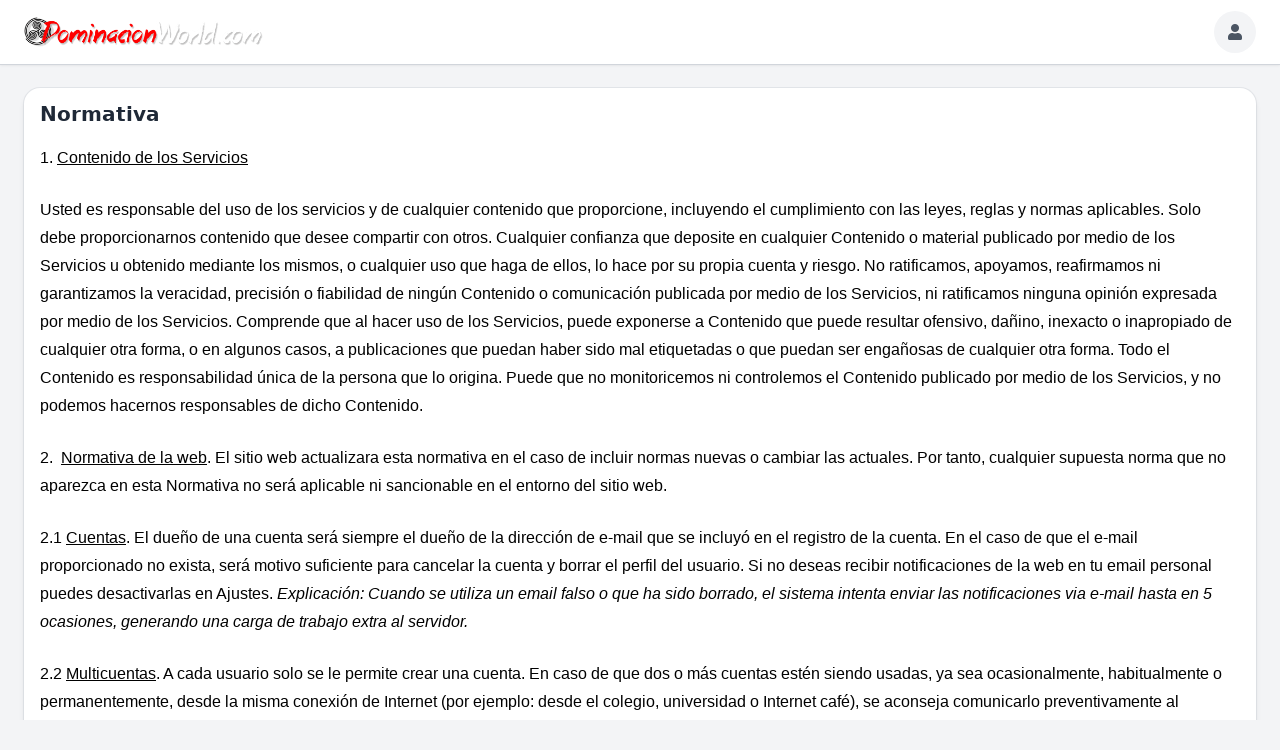

--- FILE ---
content_type: text/html; charset=utf-8
request_url: https://v2.dominacionworld.com/page/terms
body_size: 25145
content:
<!DOCTYPE html>
<html lang="es">
<head>
    

    <meta http-equiv="Content-Type" content="text/html; charset=UTF-8" />
    <meta name="viewport" content="width=device-width, initial-scale=1.0, minimum-scale=1.0, maximum-scale=1.0" />
    <title>Términos de servicio</title>
    <base href="https://v2.dominacionworld.com/" />

    <meta name="twitter:card" content="summary_large_image" /><meta property="og:image" content="https://v2.dominacionworld.com/s/sys_images/f3ika7petgrsghlcu6ujxehhtg9vctri.png?t=3320a458c7a097601218abfc98135166" /><meta property="og:title" content="Términos de servicio" /><meta property="og:description" content="" /><link rel="manifest" href="https://v2.dominacionworld.com/manifest.json.php" crossorigin="use-credentials" /><link rel="icon" href="https://v2.dominacionworld.com/s/sys_files/wn6upse7xpz329cgpbext9hwzetpyde2.ico?t=2570b0670626b4a4c725ca812b5f20a4" sizes="any" /><link rel="icon" href="https://v2.dominacionworld.com/s/sys_images/nld6x3anqlvupv6ei5iyzgusrakkvc6t.svg?t=edb68e287ad406f7d4c760904bbfc3f2" type="image/svg+xml" /><link rel="apple-touch-icon" href="https://v2.dominacionworld.com/s/sys_images_resized/fwekppqgwhasnmh4ffgmurws5kdgbim3.png" /><link rel="alternate" type="application/json+oembed" href="https://v2.dominacionworld.com/em.php?url=%2Fpage%2Fterms&format=json" title="Términos de servicio" /><link rel="canonical" href="https://v2.dominacionworld.com/page/terms" />    
    <style>.bx-hide-when-logged-out {
	display: none !important;
}
</style>
    <link href="https://v2.dominacionworld.com/gzip_loader.php?file=bx_templ_css_a1c78c263a0652f2197f81a452386237.css" rel="stylesheet" type="text/css" />
    <link href="https://v2.dominacionworld.com/gzip_loader.php?file=bx_templ_css_19f009cf8b11189507488bec87bfd535.css" rel="stylesheet" type="text/css" />

    <script language="javascript">var aDolImages = {};</script>    
<script language="javascript">
    if ('undefined' === typeof(aDolLang)) 
        var aDolLang = {'_Are_you_sure': '¿Estas seguro?','_error occured': 'Se produjo un error','_sys_loading': 'Cargando...','_copyright': '&copy; {0} Empresa','_sys_redirect_confirmation': '<div class=&quot;bx-def-font-h2 bx-def-margin-sec-bottom&quot;>Vas a un enlace fuera de {1}</div><div class=&quot;bx-def-font-small&quot;>Link: {0}</div><div class=&quot;bx-def-margin-sec-top&quot;>¿Estás segur@ de que quieres seguir este enlace?</div>','_sys_form_input_password_show': 'Mostrar contraseña','_sys_form_input_password_hide': 'Contraseña oculta'};
    else
        $.extend(aDolLang, {'_Are_you_sure': '¿Estas seguro?','_error occured': 'Se produjo un error','_sys_loading': 'Cargando...','_copyright': '&copy; {0} Empresa','_sys_redirect_confirmation': '<div class=&quot;bx-def-font-h2 bx-def-margin-sec-bottom&quot;>Vas a un enlace fuera de {1}</div><div class=&quot;bx-def-font-small&quot;>Link: {0}</div><div class=&quot;bx-def-margin-sec-top&quot;>¿Estás segur@ de que quieres seguir este enlace?</div>','_sys_form_input_password_show': 'Mostrar contraseña','_sys_form_input_password_hide': 'Contraseña oculta'});
</script>    <script language="javascript">var aDolOptions = {'sys_fixed_header': '','sys_confirmation_before_redirect': 'on'};</script>
    <script language="javascript" src="https://v2.dominacionworld.com/gzip_loader.php?file=bx_templ_js_2dab177e8745dd53e2efa67454970d6d.js"></script>
    <script language="javascript" src="https://v2.dominacionworld.com/gzip_loader.php?file=bx_templ_js_1d9a647d2a040b29841fd59a6ff5fde0.js"></script>
   
    <script language="javascript">
    var sUrlRoot = 'https://v2.dominacionworld.com/';
    var sLang = 'es';

    $(document).ready(function () {
        bx_time('es');
        bx_redirect_for_external_links($('.bx-def-vanilla-html'));
    });

    
    (function(w) {
        var dpr = (w.devicePixelRatio === undefined ? 1 : Math.round(w.devicePixelRatio));
        if ($.cookie('devicePixelRatio') == dpr || dpr < 2 || (typeof(bIgnorePixelRatio) != "undefined" && bIgnorePixelRatio) || !navigator.cookieEnabled) 
            return;
        $.cookie('devicePixelRatio', dpr, {expires: 365, path: '/'});
        if (1 != localStorage.getItem("dpr")) {
            localStorage.setItem("dpr", 1);
            window.location.reload();
        }
    })(window);

    var oMediaPhone = window.matchMedia('(max-width:720px)');
    var oMediaPhone2 = window.matchMedia('(min-width:533px) and (max-width:720px)');
    var oMediaTablet = window.matchMedia('(min-width:720px) and (max-width:1280px)');
    var oMediaTablet2 = window.matchMedia('(min-width:1024px) and (max-width:1280px)');
    var oMediaDesktop = window.matchMedia('(min-width:1280px)');

    function fMediaCallback(e) {
        if (oMediaPhone.matches)
            $('html').addClass('bx-media-phone');
        else
            $('html').removeClass('bx-media-phone');
        
        if (oMediaPhone2.matches)
            $('html').addClass('bx-media-phone2');
        else
            $('html').removeClass('bx-media-phone2');
        
        if (oMediaTablet.matches)
            $('html').addClass('bx-media-tablet');
        else
            $('html').removeClass('bx-media-tablet');
        
        if (oMediaTablet2.matches)
            $('html').addClass('bx-media-tablet2');
        else
            $('html').removeClass('bx-media-tablet2');

        if (oMediaDesktop.matches)
            $('html').addClass('bx-media-desktop');
        else
            $('html').removeClass('bx-media-desktop');
    }

    oMediaPhone.addListener(fMediaCallback);
    oMediaPhone2.addListener(fMediaCallback);
    oMediaTablet.addListener(fMediaCallback);
    oMediaTablet2.addListener(fMediaCallback);
    oMediaDesktop.addListener(fMediaCallback);

    fMediaCallback(null);

    var aIncludedCss = ["https:\/\/v2.dominacionworld.com\/modules\/boonex\/artificer\/data\/template\/system\/css\/menu-sidebar.css","https:\/\/v2.dominacionworld.com\/template\/css\/page_layouts.css","https:\/\/v2.dominacionworld.com\/plugins_public\/flickity\/flickity.css","https:\/\/v2.dominacionworld.com\/modules\/msolutions\/verify\/template\/css\/verify2.css"];
    var aIncludedJs = ["https:\/\/v2.dominacionworld.com\/inc\/js\/classes\/BxDolPage.js","https:\/\/v2.dominacionworld.com\/plugins_public\/theia-sticky-sidebar\/theia-sticky-sidebar.min.js","https:\/\/v2.dominacionworld.com\/plugins_public\/theia-sticky-sidebar\/ResizeSensor.min.js","https:\/\/v2.dominacionworld.com\/plugins_public\/flickity\/flickity.pkgd.min.js","https:\/\/v2.dominacionworld.com\/modules\/msolutions\/verify\/js\/main.js","https:\/\/v2.dominacionworld.com\/modules\/msolutions\/verify\/js\/display.js"];

    </script>
    <script language="javascript">
    var bUseSvgLoading = false;
    var sUseSvgLoading = '';
    if(!bUseSvgLoading) {
        var aSpinnerOpts = {
            lines: 7, // The number of lines to draw
            length: 0, // The length of each line
            width: 8, // The line thickness
            radius: 7, // The radius of the inner circle
            corners: 1, // Corner roundness (0..1)
            rotate: 0, // The rotation offset
            direction: 1, // 1: clockwise, -1: counterclockwise
            color: '#283C50', // #rgb or #rrggbb or array of colors
            speed: 1, // Rounds per second
            trail: 60, // Afterglow percentage
            shadow: false, // Whether to render a shadow
            hwaccel: false, // Whether to use hardware acceleration
            className: 'bx-sys-spinner', // The CSS class to assign to the spinner
            zIndex: 2e9, // The z-index (defaults to 2000000000)
            top: '50%', // Top position relative to parent in px
            left: '50%' // Left position relative to parent in px
        };

        var aSpinnerSmallOpts = $.extend({}, aSpinnerOpts, {
            lines: 6,
            width: 6,
            radius: 4,
            color: '#333',
            top: '50%',
            left: 'calc(100% - 20px)'
        });
    }
</script>
    <script language="javascript">
    $(document).ready(function () {
		if (aDolOptions.sys_fixed_header !== undefined && aDolOptions.sys_fixed_header != 'on'){
			// hide toolbar on scrolldown, show - on scroll up
			var oToolbar = $('#bx-toolbar');
			if(oToolbar && oToolbar.length > 0)
				new Headroom(oToolbar.get(0), {
					tolerance: {
						down: 10,
						up: 20
					},
					offset: 200,
					classes: {
						initial: "bx-toolbar-anim",
						pinned: "bx-toolbar-reset",
						unpinned: "bx-toolbar-up"
					},
					onUnpin: function() {
						bx_menu_slide_close_all_opened();
					}
				}).init();
		}
    });
</script>

    <script language="javascript">
    $(document).ready(function () {
        bx_activate_anim_icons('#283C50');

        var aSidebars = ['site', 'account'];
        for(var i in aSidebars) {
            if(typeof(aSidebars[i]) != 'string')
                continue;

            $('.bx-sidebar-' + aSidebars[i] + '-trigger').on('click', function(event) {
                event.preventDefault();

                var aMatches = $(this).attr('class').match(/bx-sidebar-(.*)-trigger/);
                if(!aMatches || aMatches.length != 2)
                    return;

                bx_sidebar_toggle(aMatches[1]);
            });

            $('.bx-sidebar .bx-sidebar-' + aSidebars[i] + '-bg').on('click', function(event){
                event.preventDefault();

                var aMatches = $(this).attr('class').match(/bx-sidebar-(.*)-bg/);
                if(!aMatches || aMatches.length != 2)
                    return;
                
                bx_sidebar_toggle(aMatches[1]);
            });

            $('.bx-sidebar .bx-sidebar-' + aSidebars[i] + '-close').on('click', function(event){
                event.preventDefault();

                var aMatches = $(this).attr('class').match(/bx-sidebar-(.*)-close/);
                if(!aMatches || aMatches.length != 2)
                    return;

                bx_sidebar_toggle(aMatches[1]);
            });
        }
    });

    function bx_sidebar_get(sType) {
        return $('.bx-sidebar.bx-sidebar-' + sType);
    }

    function bx_sidebar_active(sType) {
        var oSidebar = bx_sidebar_get(sType);
        if(!oSidebar || oSidebar.length == 0)
            return false;

        return oSidebar.hasClass('bx-sidebar-active');
    }
    
    function bx_sidebar_toggle(sType) {
        var oSidebar = bx_sidebar_get(sType);
        oSidebar.toggleClass('bx-sidebar-active', !bx_sidebar_active(sType));
    }

    function bx_sidebar_dropdown_toggle(oLink) {
        $(oLink).parents('.bx-sidebar-item:first').toggleClass('bx-si-dropdown-open').find('.bx-si-dropdown-icon').toggleClass('rotate-0 rotate-90');

        return false;
    }

    function bx_site_search_show(oButtom) {
	    if (document.getElementById("bx-menu-toolbar-item-add-content")){
        var oButton = $(oButtom).parents('.bx-ti-search-button');
        oButton.addClass('bx-tis-button-hidden');

        var oBox = oButton.parents('.bx-ti-search').find('.bx-ti-search-box');
        oBox.addClass('bx-tis-box-shown');

        setTimeout(function () {
            $(document).on('click.bx-site-search-phone touchend.bx-site-search-phone', function (event) {
                if ($(event.target).parents('.sys-search-results-quick,.bx-ti-search-box,.bx-ti-search-button').length || $(event.target).filter('.sys-search-results-quick,.bx-ti-search-box,.bx-ti-search-button').length)
                    event.stopPropagation();
                else {
                    bx_site_search_close_all_opened();
                    oBox.removeClass('bx-tis-box-shown');
                    oButton.removeClass('bx-tis-button-hidden');
                }
            });
        }, 10);
    }
     }
    function bx_site_search_complete(oContainer, oData) {
        if(!oData) {
            if(oContainer.is(':visible'))
                oContainer.hide();

            return;
        }

        oContainer.show();

        setTimeout(function () {
            var iWidthPrev = $(window).width();
            $(window).on('resize.bx-site-search', function () {
                if($(this).width() == iWidthPrev)
                    return;

                iWidthPrev = $(this).width();
                bx_site_search_close_all_opened();
            });
 
            $(document).on('click.bx-site-search touchend.bx-site-search', function (event) {
                if ($(event.target).parents('.sys-search-results-quick').length || $(event.target).filter('.sys-search-results-quick').length || e === event.target)
                    event.stopPropagation();
                else
                    bx_site_search_close_all_opened();
            });

        }, 10);
    }

    function bx_site_search_close_all_opened() {
        $('.sys-search-results-quick:visible').each(function () {
            $(this).hide();
        });
    }
</script>

    
        <meta name="theme-color" content="#fff" />
<script>
(function(){
  // No correr en iframes
  if (window.top !== window.self) return;

  // Guard: una sola ejecución
  if (window.__FCM_INIT__) return;
  window.__FCM_INIT__ = true;

  const firebaseConfig = {
    apiKey: "AIzaSyAET52vpC5KjWNfbuKL9dixdVBSWiyHBoA",
    authDomain: "push-arrowchat.firebaseapp.com",
    projectId: "push-arrowchat",
    storageBucket: "push-arrowchat.firebasestorage.app",
    messagingSenderId: "452304104421",
    appId: "1:452304104421:web:f801161d900bdd1f4e9d0c"
  };
  const VAPID_PUBLIC_KEY = "BBUOYnwG6jn3SI7eBGoy-y4ZZBpAh96NlpXT90VK8grAVIT5Z_Ek2_VE_ASYkoFfCP8jwSV9YRmCtdYlhRFsdEg";

  const SDKS = [
    "https://www.gstatic.com/firebasejs/12.4.0/firebase-app-compat.js",
    "https://www.gstatic.com/firebasejs/12.4.0/firebase-messaging-compat.js",
  ];

  function loadScript(src){
    return new Promise((res, rej)=>{
      const s = document.createElement('script');
      s.src = src;
      s.defer = true;
      s.onload = res;
      s.onerror = ()=>rej(new Error('load '+src));
      document.head.appendChild(s);
    });
  }

  async function sendFcmTokenToServer(token) {
    const endpoint = (typeof c_ac_path !== 'undefined' ? c_ac_path : '') + 'arrowchat/includes/json/send/send_token.php';
    const body = new URLSearchParams({ token, device_info: navigator.userAgent.slice(0,255), ac_userid: (window.u_id||'')+'' });
    await fetch(endpoint, { method:'POST', headers:{'Content-Type':'application/x-www-form-urlencoded'}, body });
  }

  (async () => {
    try {
      if (typeof window.firebase === 'undefined') {
        for (const src of SDKS) await loadScript(src);
      }
      if (!('Notification' in window) || !navigator.serviceWorker) return;

      // SW: reutiliza si ya existe
      let reg = await navigator.serviceWorker.getRegistration('/firebase-messaging-sw.js');
      if (!reg) reg = await navigator.serviceWorker.register('/firebase-messaging-sw.js');

      // Reutilizar app si ya existe
      const app = (firebase.apps && firebase.apps.length) ? firebase.app() : firebase.initializeApp(firebaseConfig);
      const messaging = firebase.messaging();
      if (messaging.useServiceWorker) messaging.useServiceWorker(reg);

      // Permiso + token
      if (Notification.permission !== 'granted') {
        const perm = await Notification.requestPermission();
        if (perm !== 'granted') return;
      }

      const token = await messaging.getToken({ vapidKey: VAPID_PUBLIC_KEY, serviceWorkerRegistration: reg });
      if (token) await sendFcmTokenToServer(token);

      // 🔕 MUY IMPORTANTE: NO mostrar notificaciones en primer plano
      // (el SW ya mostrará la de sistema cuando esté en background gracias al 'notification' del payload)
      if (!window.__FCM_ONMESSAGE__) {
        window.__FCM_ONMESSAGE__ = true;
        messaging.onMessage((payload) => {
          // Aquí, como mucho, actualiza UI del chat (lista de mensajes), pero NO llames new Notification()
          // ni showDesktopNotification() para evitar duplicados.
          // console.debug('FCM foreground payload', payload);
        });
      }
    } catch (e) {
      console.error('FCM init error', e);
    }
  })();
})();
</script>

<script>
  if(navigator.userAgent=='UNAMobileApp/Mobile (android)'){
    const urlActual = window.location.href;
        // Verifica si la URL actual coincide con el patrón
        if (urlActual.startsWith('https://v2.dominacionworld.com/page/view-photo') || urlActual.startsWith('https://v2.dominacionworld.com/page/view-video') || urlActual.startsWith('https://v2.dominacionworld.com/page/videos') || urlActual.startsWith('https://v2.dominacionworld.com/page/photos') ) {
            // Define la nueva URL a la que deseas redirigir
            const nuevaUrl = 'page/contenido_bloqueado_app'; // Cambia esta línea
            // Redirige a la nueva URL
            window.location.href = nuevaUrl;
        }
    // Espera hasta que la ventana esté completamente cargada
    window.addEventListener('load', function() {
        // Muestra el contenido de la página cuando se haya cargado
        document.body.style.visibility = 'visible';
        document.body.style.opacity = 1;
    });
}
</script>
<!-- Google Tag Manager -->
<script>(function(w,d,s,l,i){w[l]=w[l]||[];w[l].push({'gtm.start':
new Date().getTime(),event:'gtm.js'});var f=d.getElementsByTagName(s)[0],
j=d.createElement(s),dl=l!='dataLayer'?'&l='+l:'';j.async=true;j.src=
'https://www.googletagmanager.com/gtm.js?id='+i+dl;f.parentNode.insertBefore(j,f);
})(window,document,'script','dataLayer','GTM-MDJ3WKW');</script>
<!-- End Google Tag Manager -->

<script language="javascript">
var oBxArtificerUtils = new BxArtificerUtils({"sActionUri":"m\/artificer\/","sActionUrl":"https:\/\/v2.dominacionworld.com\/m\/artificer\/","sObjName":"oBxArtificerUtils","aHtmlIds":[],"oRequestParams":[],"sColorScheme":"light_only"});
</script><style>div.bx-tl-view-outline div.bx-tl-item-attachment img {
    max-width: 100% !important;
}
div.bx-tl-view div.bx-tl-item-attachments div.bx-tl-item-attachment, div.bx-tl-view div.bx-tl-item-attachments div.bx-tl-item-attachment img {
    height: auto !important;
}
li.bx-menu-item.bx-menu-item-df.flex {
    display: none;
}
li.bx-sidebar-item.bx-sidebar-item-Grupos.App, li.bx-sidebar-item.bx-sidebar-item-Noticias.App, li.bx-sidebar-item.bx-sidebar-item-Blogs.App, li.bx-sidebar-item.bx-sidebar-item-Contactos.App, li.bx-sidebar-item.bx-sidebar-item-Eventos.App, li.bx-sidebar-item.bx-sidebar-item-Artículos.App {
    display: none;
}
.muro_fotos .bx-tl-item-text{
    display:none;
}
.bx-menu-floating-blocks-icon {
    font-size: 1.125rem;
}
.bx-menu-floating-blocks-title {
    margin-left: 7px;
    white-space: nowrap;
}
.bx-menu-floating-blocks-wide .text-sm {
    line-height: 1.5rem;
}
span.bx-menu-item-icon.bx-stl-mii .sys-icon-image {
    border-radius: 25px;
}
.bx-base-pofile-cover-image.bx-def-page-width.from-blue-400.to-blue-500 {
    background-image: url(https://v2.dominacionworld.com/s/sys_images_resized/k4y5clyuapjp8jh4ecnmv7pwdynjac6z.png);
    background-size: cover;
}
.aqb_custthumb_info_line {
    margin-left: 5px;
    font-size: .875rem;
}
.temas_min .bx-base-pofile-unit-cover, .temas_min .bg-gradient-to-b, .temas_min .bx-menu-item-subscribers{
    display:none;
}
.temas_min .bx-base-pofile-unit-title {
    float: left;
}
.temas_min .bx-base-pofile-unit-info:hover {
    background-color: #37345c66;
}
.temas_min .bx-base-general-unit-meta {
    float: right;
}
.temas_min .bx-base-general-unit-meta.mt-2{
    margin-top: -0.5rem !important;
}
.temas_min .bx-base-pofile-unit-info{
    display:inline-block;
}
.temas_min .text-xl, .temas_min .bx-btn{
    font-size:0.75rem;
}
.temas_min a.bx-btn{
    padding: 0.25rem;
}
.temas_min .p-4{
    padding-left: 0.5rem !important;
    padding-bottom: 0rem;
    padding-top: 0rem;
    padding-right: 0rem;
}
.temas_min div#bx-channels-search-result-block-top {
    display: grid;
    grid-template-columns: 1fr 1fr;
}
img.bx-tl-item-image {
    aspect-ratio: unset;
}
.cmt-reply {
    display: inline-block;
    width: 100%;
}
.bx-acl-m-thumbnail.mt-2 {
    display: inline-block;
}
.bx-base-general-uploader-ghost {
    position: relative !important;
}
img#bx-logo {
    width: unset !important;
    height: 2rem !important;
}
@media (max-width: 800px) {
div.bx-tl-view div.bx-tl-item-attachments div.bx-tl-item-attachment, div.bx-tl-view div.bx-tl-item-attachments div.bx-tl-item-attachment img {
    height: auto !important;
    width: 100%;
}
div.bx-tl-view-outline div.bx-tl-item-image img {
    width: 100%;
}
img#bx-logo {
    width: unset !important;
    height: 1rem !important;
}
.bx-def-z-index-nav {
    z-index: 10000;
}
.bx-def-page-width {
    max-width: 100%;
}
#bx-page-block-2711 .bx-db-content.bx-content-padding-block.relative {
    padding-left: 2px;
    padding-right: 2px;
}
}
@media (min-width: 1024px) {
  .bx-toolbar-item.bx-ti-menu.flex-2.hidden.lg\:block.w-64 {
    display: none;
  }
.bx-toolbar-item.bx-ti-search.flex-1.lg\:flex-none.flex.items-center.justify-end {
    flex: auto;
}
}
  @media (min-width: 768px){
.bx-artificer .bx-popup-responsive:not(.bx-popup-full-screen):not(.bx-popup-menu) {
    min-width: 600px;
}
}</style>
    <meta name="theme-color" content="#f5faff" />
<script data-cfasync="false" nonce="c93b437b-fd6c-416a-8c8a-065550c3d4bd">try{(function(w,d){!function(j,k,l,m){if(j.zaraz)console.error("zaraz is loaded twice");else{j[l]=j[l]||{};j[l].executed=[];j.zaraz={deferred:[],listeners:[]};j.zaraz._v="5874";j.zaraz._n="c93b437b-fd6c-416a-8c8a-065550c3d4bd";j.zaraz.q=[];j.zaraz._f=function(n){return async function(){var o=Array.prototype.slice.call(arguments);j.zaraz.q.push({m:n,a:o})}};for(const p of["track","set","debug"])j.zaraz[p]=j.zaraz._f(p);j.zaraz.init=()=>{var q=k.getElementsByTagName(m)[0],r=k.createElement(m),s=k.getElementsByTagName("title")[0];s&&(j[l].t=k.getElementsByTagName("title")[0].text);j[l].x=Math.random();j[l].w=j.screen.width;j[l].h=j.screen.height;j[l].j=j.innerHeight;j[l].e=j.innerWidth;j[l].l=j.location.href;j[l].r=k.referrer;j[l].k=j.screen.colorDepth;j[l].n=k.characterSet;j[l].o=(new Date).getTimezoneOffset();if(j.dataLayer)for(const t of Object.entries(Object.entries(dataLayer).reduce((u,v)=>({...u[1],...v[1]}),{})))zaraz.set(t[0],t[1],{scope:"page"});j[l].q=[];for(;j.zaraz.q.length;){const w=j.zaraz.q.shift();j[l].q.push(w)}r.defer=!0;for(const x of[localStorage,sessionStorage])Object.keys(x||{}).filter(z=>z.startsWith("_zaraz_")).forEach(y=>{try{j[l]["z_"+y.slice(7)]=JSON.parse(x.getItem(y))}catch{j[l]["z_"+y.slice(7)]=x.getItem(y)}});r.referrerPolicy="origin";r.src="/cdn-cgi/zaraz/s.js?z="+btoa(encodeURIComponent(JSON.stringify(j[l])));q.parentNode.insertBefore(r,q)};["complete","interactive"].includes(k.readyState)?zaraz.init():j.addEventListener("DOMContentLoaded",zaraz.init)}}(w,d,"zarazData","script");window.zaraz._p=async d$=>new Promise(ea=>{if(d$){d$.e&&d$.e.forEach(eb=>{try{const ec=d.querySelector("script[nonce]"),ed=ec?.nonce||ec?.getAttribute("nonce"),ee=d.createElement("script");ed&&(ee.nonce=ed);ee.innerHTML=eb;ee.onload=()=>{d.head.removeChild(ee)};d.head.appendChild(ee)}catch(ef){console.error(`Error executing script: ${eb}\n`,ef)}});Promise.allSettled((d$.f||[]).map(eg=>fetch(eg[0],eg[1])))}ea()});zaraz._p({"e":["(function(w,d){})(window,document)"]});})(window,document)}catch(e){throw fetch("/cdn-cgi/zaraz/t"),e;};</script></head>
<body class="bx-artificer bx-page-terms bx-dir-ltr bx-def-font bx-def-color-bg-page bx-def-image-bg-page bx-user-unauthorized" dir="LTR"  >
    <div  id="bx-popup-loading" class="bx-popup-wrapper bx-popup-responsive bx-popup-trans-wrapper box-border " style="display:none;" role="alert">
    <div class="bx-popup-gap mx-4 my-px">
        <div class="bx-popup bx-popup-trans bx-popup-border bx-popup-color-bg">
            <div class="bx-popup-close-wrapper bx-def-media-desktop-hide bx-def-media-tablet-hide relative flex justify-end p-2">
                <a href="javascript:void(0);" class="bx-popup-element-close flex items-center justify-center w-6 h-6 text-base text-gray-800 dark:text-gray-100">
                    <div class="bx-icon bx-icon-close">
                        <i class="sys-icon times "></i>
                    </div>
                </a>
            </div>
            <div class="bx-popup-content overflow-hidden"><div class="bx-popup-content-indent p-4">
    <div class="bx-popup-content-wrapped"></div>
    <div class="bx-popup-loading-wrapped"></div>
</div></div>
            <!-- Footer is needed for Safari in iOS -->
            <!-- <div class="bx-popup-footer-wrapper bx-def-media-desktop-hide bx-def-media-tablet-hide p-3 md:p-4 lg:p-6">&nbsp;</div> -->
        </div>
    </div>
</div>    <script language="javascript">
var oAqbBlackListsMain = new AqbBlackListsMain({"sActionUri":"m\/blacklists\/","sActionUrl":"https:\/\/v2.dominacionworld.com\/m\/blacklists\/","sObjName":"oAqbBlackListsMain","aHtmlIds":{"popup_countries":"aqb-black-lists-popup-countries","form_countries":"aqb-black-lists-form-countries"},"oRequestParams":[],"sTxtWrnBlock":"\u00bfEst\u00e1s seguro de que quieres bloquear el perfil?","sTxtWrnUnblock":"\u00bfEst\u00e1s seguro de que quieres desbloquear el perfil?"});
</script>
    <noscript>
         <div class="p-4 rounded-sm text-center text-red-600 bg-yellow-500 bg-opacity-50">
            ¡Este sitio requiere JavaScript! ¡Habilítelo en el navegador!       </div>
    </noscript>

<div id="bx-content-preload" class="hidden"></div>
<div id="bx-content-with-toolbar-wrapper" class="bx-main ">
    
<div id="bx-toolbar" class="bx-header bx-def-z-index-nav fixed top-0 w-full ring-1 ring-gray-300 dark:ring-gray-700 bg-white/95 dark:bg-gray-800/95 backdrop-blur shadow">
    <div class="bx-header-cnt bx-def-page-width mx-auto px-3 md:px-4 lg:px-6 box-border">
        <div class="bx-toolbar-content-wrapper">
            <div id="bx-toolbar-content" class="bx-toolbar-content relative flex items-center justify-start h-16">
                <!-- Mobile: Hamburger -->
                <div class="bx-toolbar-item bx-ti-hamburger flex-none items-center lg:hidden ltr:mr-4 rtl:ml-4">
                                    </div>

                <div class="bx-toolbar-items-group relative flex flex-1 items-center justify-start h-16">
                    <!-- Logo -->
                    <div id="bx-logo-container" class="bx-toolbar-item bx-ti-left bx-ti-logo flex-none items-center">
                        
                        <a  href="https://v2.dominacionworld.com/" title="DominacionWorld">
    
    <img class="" style="width:18.813rem; height:2.5rem;" src="https://v2.dominacionworld.com/s/sys_images_custom/wxbqxrk23ua2dy2vmqapd6dze4pmrfb2.png" id="bx-logo" alt="DominacionWorld" />
    
    
    
    
    
</a>                        
                    </div>
                    <!-- Menu -->
                    <div class="bx-toolbar-item bx-ti-menu flex-2 hidden lg:block w-64 ltr:ml-4 rtl:mr-4">
                        <div id="bx-menu-toolbar-1-container" class="bx-toolbar-item bx-ti-menu w-full">
                            <div id="bx-sliding-menu-sys_site" class="bx-inline-smenu-main sys-site bx-def-z-index-nav" style="">
    <div class="bx-inline-menu-main-cnt"><ul class="bx-menu-ver bx-menu-object-sys_site bx-clearfix">
    
        <li class="bx-menu-item home  bx-stl-mil-wo-gaps group">
            <a class="home bx-stl-mil-gaps flex flex-2 items-center truncate" href=""  >
                <span class="bx-menu-item-icon bx-stl-mii group-hover:text-gray-700 dark:group-hover:text-gray-300">
                    <i class="sys-icon home col-gray"></i>


                </span>
                <span class="bx-menu-item-title bx-stl-mit" sidebar-toggle-item>Inicio</span>
            </a>
        </li>
    
        <li class="bx-menu-item Contactos App  bx-def-media-tablet-hide bx-def-media-desktop-hide bx-stl-mil-wo-gaps group">
            <a class="Contactos App bx-stl-mil-gaps flex flex-2 items-center truncate" href="page/contactos_app"  >
                <span class="bx-menu-item-icon bx-stl-mii group-hover:text-gray-700 dark:group-hover:text-gray-300">
                    <i class="sys-icon user col-blue3"></i>


                </span>
                <span class="bx-menu-item-title bx-stl-mit" sidebar-toggle-item>Contactos</span>
            </a>
        </li>
    
        <li class="bx-menu-item Blogs App  bx-def-media-tablet-hide bx-def-media-desktop-hide bx-stl-mil-wo-gaps group">
            <a class="Blogs App bx-stl-mil-gaps flex flex-2 items-center truncate" href="page/blogs_app"  >
                <span class="bx-menu-item-icon bx-stl-mii group-hover:text-gray-700 dark:group-hover:text-gray-300">
                    <i class="sys-icon file-alt col-red3"></i>


                </span>
                <span class="bx-menu-item-title bx-stl-mit" sidebar-toggle-item>Blogs</span>
            </a>
        </li>
    
        <li class="bx-menu-item Eventos App  bx-def-media-tablet-hide bx-def-media-desktop-hide bx-stl-mil-wo-gaps group">
            <a class="Eventos App bx-stl-mil-gaps flex flex-2 items-center truncate" href="page/eventos_app"  >
                <span class="bx-menu-item-icon bx-stl-mii group-hover:text-gray-700 dark:group-hover:text-gray-300">
                    <i class="sys-icon calendar col-red2"></i>


                </span>
                <span class="bx-menu-item-title bx-stl-mit" sidebar-toggle-item>Eventos</span>
            </a>
        </li>
    
        <li class="bx-menu-item Artículos App  bx-def-media-tablet-hide bx-def-media-desktop-hide bx-stl-mil-wo-gaps group">
            <a class="Artículos App bx-stl-mil-gaps flex flex-2 items-center truncate" href="page/articulos_app"  >
                <span class="bx-menu-item-icon bx-stl-mii group-hover:text-gray-700 dark:group-hover:text-gray-300">
                    <i class="sys-icon fa-book col-red3"></i>


                </span>
                <span class="bx-menu-item-title bx-stl-mit" sidebar-toggle-item>Artículos</span>
            </a>
        </li>
    
        <li class="bx-menu-item Grupos App  bx-stl-mil-wo-gaps group">
            <a class="Grupos App bx-stl-mil-gaps flex flex-2 items-center truncate" href="page/grupos_app"  >
                <span class="bx-menu-item-icon bx-stl-mii group-hover:text-gray-700 dark:group-hover:text-gray-300">
                    <i class="sys-icon users col-red2"></i>


                </span>
                <span class="bx-menu-item-title bx-stl-mit" sidebar-toggle-item>Grupos</span>
            </a>
        </li>
    
        <li class="bx-menu-item Noticias App  bx-def-media-tablet-hide bx-def-media-desktop-hide bx-stl-mil-wo-gaps group">
            <a class="Noticias App bx-stl-mil-gaps flex flex-2 items-center truncate" href="page/noticias_app"  >
                <span class="bx-menu-item-icon bx-stl-mii group-hover:text-gray-700 dark:group-hover:text-gray-300">
                    <i class="sys-icon fa-book col-red3"></i>


                </span>
                <span class="bx-menu-item-title bx-stl-mit" sidebar-toggle-item>Noticias</span>
            </a>
        </li>
    
        <li class="bx-menu-item persons-home  bx-def-mobile-app-hide bx-stl-mil-wo-gaps group">
            <a class="persons-home bx-stl-mil-gaps flex flex-2 items-center truncate" href="page/persons-home"  >
                <span class="bx-menu-item-icon bx-stl-mii group-hover:text-gray-700 dark:group-hover:text-gray-300">
                    <i class="sys-icon user col-blue3"></i>


                </span>
                <span class="bx-menu-item-title bx-stl-mit" sidebar-toggle-item>Contactos</span>
            </a>
        </li>
    
        <li class="bx-menu-item posts-home  bx-def-mobile-app-hide bx-stl-mil-wo-gaps group">
            <a class="posts-home bx-stl-mil-gaps flex flex-2 items-center truncate" href="page/posts-home"  >
                <span class="bx-menu-item-icon bx-stl-mii group-hover:text-gray-700 dark:group-hover:text-gray-300">
                    <i class="sys-icon file-alt col-red3"></i>


                </span>
                <span class="bx-menu-item-title bx-stl-mit" sidebar-toggle-item>Blogs</span>
            </a>
        </li>
    
        <li class="bx-menu-item events-home  bx-def-mobile-app-hide bx-stl-mil-wo-gaps group">
            <a class="events-home bx-stl-mil-gaps flex flex-2 items-center truncate" href="page/events-home"  >
                <span class="bx-menu-item-icon bx-stl-mii group-hover:text-gray-700 dark:group-hover:text-gray-300">
                    <i class="sys-icon calendar col-red2"></i>


                </span>
                <span class="bx-menu-item-title bx-stl-mit" sidebar-toggle-item>Eventos</span>
            </a>
        </li>
    
        <li class="bx-menu-item discussions-home  bx-def-mobile-app-hide bx-stl-mil-wo-gaps group">
            <a class="discussions-home bx-stl-mil-gaps flex flex-2 items-center truncate" href="page/discussions-home"  >
                <span class="bx-menu-item-icon bx-stl-mii group-hover:text-gray-700 dark:group-hover:text-gray-300">
                    <i class="sys-icon far comments col-blue2"></i>


                </span>
                <span class="bx-menu-item-title bx-stl-mit" sidebar-toggle-item>Discusiones</span>
            </a>
        </li>
    
        <li class="bx-menu-item groups-home  bx-def-mobile-app-hide bx-stl-mil-wo-gaps group">
            <a class="groups-home bx-stl-mil-gaps flex flex-2 items-center truncate" href="page/groups-top"  >
                <span class="bx-menu-item-icon bx-stl-mii group-hover:text-gray-700 dark:group-hover:text-gray-300">
                    <i class="sys-icon users col-red2"></i>


                </span>
                <span class="bx-menu-item-title bx-stl-mit" sidebar-toggle-item>Grupos</span>
            </a>
        </li>
    
        <li class="bx-menu-item photos-home  bx-def-mobile-app-hide bx-stl-mil-wo-gaps group">
            <a class="photos-home bx-stl-mil-gaps flex flex-2 items-center truncate" href="page/photos-home"  >
                <span class="bx-menu-item-icon bx-stl-mii group-hover:text-gray-700 dark:group-hover:text-gray-300">
                    <i class="sys-icon camera-retro col-blue1"></i>


                </span>
                <span class="bx-menu-item-title bx-stl-mit" sidebar-toggle-item>Fotos</span>
            </a>
        </li>
    
        <li class="bx-menu-item revista-bdsm  bx-def-mobile-app-hide bx-stl-mil-wo-gaps group">
            <a class="revista-bdsm bx-stl-mil-gaps flex flex-2 items-center truncate" href="page/revista-bdsm"  >
                <span class="bx-menu-item-icon bx-stl-mii group-hover:text-gray-700 dark:group-hover:text-gray-300">
                    <i class="sys-icon fa-book col-red3"></i>


                </span>
                <span class="bx-menu-item-title bx-stl-mit" sidebar-toggle-item>Revista BDSM <span style="color:red;">Nuevo !!</span></span>
            </a>
        </li>
    
        <li class="bx-menu-item videos-home  bx-def-mobile-app-hide bx-stl-mil-wo-gaps group">
            <a class="videos-home bx-stl-mil-gaps flex flex-2 items-center truncate" href="page/videos-home"  >
                <span class="bx-menu-item-icon bx-stl-mii group-hover:text-gray-700 dark:group-hover:text-gray-300">
                    <i class="sys-icon film col-gray"></i>


                </span>
                <span class="bx-menu-item-title bx-stl-mit" sidebar-toggle-item>Videos</span>
            </a>
        </li>
    
        <li class="bx-menu-item polls-home  bx-def-mobile-app-hide bx-stl-mil-wo-gaps group">
            <a class="polls-home bx-stl-mil-gaps flex flex-2 items-center truncate" href="page/polls-home"  >
                <span class="bx-menu-item-icon bx-stl-mii group-hover:text-gray-700 dark:group-hover:text-gray-300">
                    <i class="sys-icon tasks col-green1"></i>


                </span>
                <span class="bx-menu-item-title bx-stl-mit" sidebar-toggle-item>Encuestas</span>
            </a>
        </li>
    
        <li class="bx-menu-item articulo-home  bx-def-mobile-app-hide bx-stl-mil-wo-gaps group">
            <a class="articulo-home bx-stl-mil-gaps flex flex-2 items-center truncate" href="page/articulo-home"  >
                <span class="bx-menu-item-icon bx-stl-mii group-hover:text-gray-700 dark:group-hover:text-gray-300">
                    <i class="sys-icon fa-book col-red3"></i>


                </span>
                <span class="bx-menu-item-title bx-stl-mit" sidebar-toggle-item>Artículos</span>
            </a>
        </li>
    
</ul>
<script language="javascript">
    $(document).ready(function () {
        // add default class to active menu items
        $('.bx-menu-ver > li.bx-menu-tab-active').not('.bx-def-color-bg-active').addClass('bx-def-color-bg-active');
    });
</script></div>
</div>                        </div>
                    </div>
                    <!-- Search -->
                    <div class="bx-toolbar-item bx-ti-search flex-1 lg:flex-none flex items-center justify-end">
                                            </div>
                </div>
                <!-- Members Toolbar -->
                <div id="bx-menu-toolbar-2-container" class="bx-toolbar-item bx-ti-right flex-none">
                    <ul class="bx-menu-toolbar bx-menu-object-sys_toolbar_member flex items-center pr-0 md:pr-2">
    
        <li id="bx-menu-toolbar-item-login" class="bx-menu-toolbar-item bx-menu-item-login group relative inline-flex items-center ltr:mr-2 ltr:last:mr-0 rtl:ml-2 rtl:last:ml-0 bx-mdr-hidden:mr-0 text-gray-600 dark:text-gray-400 hover:text-gray-800 dark:hover:text-gray-200 text-base font-medium leading-6 border border-transparent hover:border-gray-200/50 active:border-gray-300 dark:hover:border-gray-700/50 dark:active:border-gray-700 bg-gray-100 dark:bg-gray-700/50 active:bg-gray-300 dark:active:bg-black/50 hover:bg-gray-200/50 dark:hover:bg-gray-700/50 rounded-full ">
            <a href="page/login"  class="inline-block rounded-full ">
                <span class="relative flex items-center justify-center h-10 w-10"><i class="sys-icon user"></i></span>
                
                
                
                
                
                
            </a>
        </li>
    
</ul>                </div>
            </div>
        </div>
    </div>
</div>
    <div id="bx-content-with-cover-wrapper">
        
<div class="bx-menu-toolbar-padding pt-16"></div>
        <div id="bx-content-with-submenu-wrapper">
            <div id="bx-menu-main-bar-wrapper" class="bx-menu-main-bar-wrapper bg-white dark:bg-gray-900 border-b border-gray-200 dark:border-gray-800 bx-menu-main-bar-hidden">
    <div id="bx-menu-main-bar" class="bx-menu-main-bar  bx-def-page-width mx-auto px-4 sm:px-6 lg:px-8 box-border">
        <div class="bx-menu-main-bar-cnt -mb-px">
            
            <div class="flex items-center h-full text-center">
                <div class="relative flex-1 h-full">
                    <div class="absolute w-full h-full">
                                            </div>
                </div>
                <div class="flex-none">
                                    </div>
            </div>
            
        </div>
    </div>
</div>

            <div id="bx-content-wrapper">
                <div class="bx-page-wrapper bx-def-page-width mx-auto px-3 md:px-4 lg:px-6 box-border">
    <div id="bx-content-container" class="bx-content-container">
        
        <div id="bx-content-main" class="bx-content-main my-4 lg:my-6">
<script language="javascript">
 var msolutionsVerify = new MsolutionsVerifyDisplay({"verifiedIds":[],"positions":[],"badge":"https:\/\/v2.dominacionworld.com\/modules\/msolutions\/verify\/template\/images\/verified_persons_mini.png","miniBadge":"https:\/\/v2.dominacionworld.com\/modules\/msolutions\/verify\/template\/images\/verified_persons_mini.png","cleanurl":"https:\/\/v2.dominacionworld.com\/","urlIsVerified":"https:\/\/v2.dominacionworld.com\/page\/view-verify-media","verifiedOrgIds":[],"badgeOrg":"https:\/\/v2.dominacionworld.com\/modules\/msolutions\/verify\/template\/images\/verified_organizations_mini.png","minibadgeOrg":"https:\/\/v2.dominacionworld.com\/modules\/msolutions\/verify\/template\/images\/verified_organizations_mini.png","cleanurlOrg":"https:\/\/v2.dominacionworld.com\/","usernames":true,"prettylinks":false});  
</script><!-- layout 1 column [ start ] -->
<div id="bx-page-terms" class="bx-layout-wrapper bx-layout-1-column bx-layout-column-fullwidth">
    <div class="bx-layout-row">
        <div class="bx-layout-col bx-layout-1-column-column1 bx-layout-column-fullwidth w-full">
            <div class="bx-layout-cell" id="bx-layout-cell-1">
                <div class="bx-page-block-container " id="bx-page-block-2651"><!-- Design Box 11 [start]: Content + title + background + padding -->
<div class="bx-db-container bx-def-color-bg-block bx-def-border-block bx-def-border-radius-block">
    <div class="bx-db-header px-3 md:px-4 pt-2 md:pt-3">
        <div class="bx-db-title">Normativa</div>    </div>
    <div class="bx-db-content bx-content-padding-block relative"><div class="bx-page-html-container bx-def-vanilla-html max-w-none"><div style="    color: #000000;
    font-size: 16px;
    font-weight: 400;
    line-height: inherit;
    text-decoration: inherit;
    font-family: arial;
    font-style: normal;"><p>1. <u>Contenido de los Servicios</u></p><p>Usted es responsable del uso de los servicios y de cualquier contenido que proporcione, incluyendo el cumplimiento con las leyes, reglas y normas aplicables. Solo debe proporcionarnos contenido que desee compartir con otros. Cualquier confianza que deposite en cualquier Contenido o material publicado por medio de los Servicios u obtenido mediante los mismos, o cualquier uso que haga de ellos, lo hace por su propia cuenta y riesgo. No ratificamos, apoyamos, reafirmamos ni garantizamos la veracidad, precisión o fiabilidad de ningún Contenido o comunicación publicada por medio de los Servicios, ni ratificamos ninguna opinión expresada por medio de los Servicios. Comprende que al hacer uso de los Servicios, puede exponerse a Contenido que puede resultar ofensivo, dañino, inexacto o inapropiado de cualquier otra forma, o en algunos casos, a publicaciones que puedan haber sido mal etiquetadas o que puedan ser engañosas de cualquier otra forma. Todo el Contenido es responsabilidad única de la persona que lo origina. Puede que no monitoricemos ni controlemos el Contenido publicado por medio de los Servicios, y no podemos hacernos responsables de dicho Contenido.</p><p>2. &nbsp;<u>Normativa de la web</u>.&nbsp;El sitio web actualizara esta normativa en el caso de incluir normas nuevas o cambiar las actuales. Por tanto, cualquier supuesta norma que no aparezca en esta Normativa no será aplicable ni sancionable en el entorno del sitio web.</p><p>2.1 <u>Cuentas</u>. El dueño de una cuenta será siempre el dueño de la dirección de e-mail que se incluyó en el registro de la cuenta. En el caso de que el e-mail proporcionado no exista, será motivo suficiente para cancelar la cuenta y borrar el perfil del usuario. Si no deseas recibir notificaciones de la web en tu email personal puedes desactivarlas en <a href="/page/account-settings-email">Ajustes</a>. <em>Explicación: Cuando se utiliza un email falso o que ha sido borrado, el sistema intenta enviar las notificaciones via e-mail hasta en 5 ocasiones, generando una carga de trabajo extra al servidor.</em></p><p>2.2 <u>Multicuentas</u>. A cada usuario solo se le permite crear una cuenta. En caso de que dos o más cuentas estén siendo usadas, ya sea ocasionalmente, habitualmente o permanentemente, desde la misma conexión de Internet (por ejemplo: desde el colegio, universidad o Internet café), se aconseja comunicarlo preventivamente al administrador de la web. Puedes ponerte en contacto con el servicio de soporte <a href="mailto:admin@dominacionworld.com">aquí</a>. El incumpliento de esta norma será motivo suficiente para cancelar la cuenta y borrar el perfil del usuario.</p><p>2.3 <u>Inactividad</u>. Las cuentas que presenten 1 año sin actividad, podrán ser eliminadas sin previo aviso.</p><p>2.4 <u>Enlaces externos</u>.&nbsp;El propietario del sitio Web no se hace responsable de aquellos otros sitios Web a los que sea posible acceder a través de enlaces de hipertexto (links) disponibles entre sus contenidos, dado que dichas páginas enlazadas son responsabilidad de sus respectivos titulares, ni aprueba, ni hace suyos los productos, servicios, contenidos, información, datos, archivos y cualquier clase de material existente en tales páginas Web y no controla ni se hace responsable de la calidad, licitud, fiabilidad y utilidad de la información contenidos y servicios existentes en los sitios enlazados y que son ajenos a esta página. No se permite la inclusión de ningún tipo de enlace externo en la descripción de los perfiles, firmas del foro, ni tan siquiera a blogs personales alojados en cualquier otra plataforma. Están permitidos los enlaces a otras webs, siempre y cuando dichas webs no tengan animo de lucro(tiendas, sexshops, etc), otras redes sociales de temática BDSM y además dicho enlace se abra en una pestaña o ventana nueva.</p><p>2.5 <u>Publicidad y promociones dentro de la Web</u>.&nbsp;Tanto los propios usuarios de la Web como otros particulares o empresas pueden contratar espacios para la promoción de sus actividades y/o productos siempre que estén relacionados con la temática de la Web. En ningún caso existirá cesión de datos de ninguna naturaleza de nuestros usuarios a terceros. Las únicas Web y empresas que quedan facultadas para anunciarse y emitir publicidad directa son las que pertenecen a quienes detentan la propiedad de la Web . La Administración de la página Web queda facultada para llegar a acuerdos con otras empresas para ofrecer a nuestros usuarios productos y/o servicios en condiciones ventajosas. Estas otras empresas no dispondrán en ningún momento de los datos personales de nuestros usuarios. No está permitido publicitar en la Web productos, servicios o actividades de carácter comercial excepto en aquellos casos en que se haya llegado a un acuerdo previo y siempre que se respeten los términos indicados en dicho acuerdo. Cualquier actividad comercial no autorizada expresamente por la Administración comportará la eliminación de los contenidos publicitados y la suspensión temporal o definitiva del usuario que los haya publicitado.</p><p><u><strong>2.5.1 Cuentas con animo de lucro. No están permitidas las cuentas con animo de lucro como perfiles personales. Existe la posibilidad de crear perfiles profesionales para este tipo de uso. Por tanto:</strong></u></p><ol><li><u><strong>No están permitidas las cuentas Findom. Todas las cuentas findom serán eliminadas sin previo aviso.</strong></u></li><li><strong><u>Cuentas de Dominantes o sumisos/as profesionales que hagan publicidad de sus servicios en la web, serán eliminadas sin previo aviso.</u></strong></li></ol><p>2.6<u>&nbsp;Proceso de registro.</u> Los usuarios que aún no han activado su cuenta pasando por el proceso de trazabilidad, pueden acceder a los contenidos esenciales de la Web, de forma temporal y limitada, pero no pueden participar en todas sus áreas, blogs, foro, video-chat, etc. Se dispondrá como máximo 48 horas para validar su cuenta y poder así acceder plenamente a todos los contenidos y servicios. El objetivo de este control es dar una garantía al resto de usuarios, evitando multiplicidad de nicks y garantizando la trazabilidad en caso de requerimiento por parte de las Autoridades. Los perfiles con una descripción no adecuada o demasiado corta pueden no ser activados y borrados, así como perfiles en los que la ciudad no corresponda a la provincia seleccionada. Lo mismo ocurre con el código postal. IMPORTANTE: cualquier usuario que haya sido expulsado o excluido de forma permanente, y que registre un nuevo nick será expulsado en el momento en que se constate y ni el coste del alta, ni ningún otro, le será reembolsado. Asimismo cualquier usuario que, en aplicación de la presente Normativa, sea expulsado o excluido de forma permanente perderá cualquier saldo activo sin opción a reembolso.</p><p>2.7<u>&nbsp;Figuras con atribuciones específicas</u>.&nbsp;Existen dentro de la Web figuras específicas con atribuciones concretas y que se distinguen en el entorno del Chat, en su perfil y en los resultados de búsqueda.</p><p>2.7.1 Administrador.</p><ul style='-webkit-font-smoothing: antialiased; text-size-adjust: 100%; font-style: normal; font-variant-ligatures: normal; font-variant-caps: normal; font-weight: 400; letter-spacing: normal; orphans: 2; text-align: start; text-indent: 0px; text-transform: none; white-space: normal; widows: 2; word-spacing: 0px; -webkit-text-stroke-width: 0px; text-decoration-thickness: initial; text-decoration-style: initial; text-decoration-color: initial; color: rgba(0, 0, 0, 0.7); font-family: "Helvetica Neue", Helvetica, Arial, sans-serif; font-size: 14px; background-color: rgb(255, 255, 255);'><li style="-webkit-font-smoothing: antialiased; text-size-adjust: 100%; margin-bottom: 0.5em;">Representa de forma directa a la Propiedad de la Web y es responsable del funcionamiento operativo de la misma.</li><li style="-webkit-font-smoothing: antialiased; text-size-adjust: 100%; margin-bottom: 0.5em;">Es el responsable de fijar las directrices globales y la política de uso de la Web y se reserva la aprobación o denegación de cualquier decisión adoptada dentro de la Web, bien sea por parte de la Administración o por los usuarios.</li><li style="-webkit-font-smoothing: antialiased; text-size-adjust: 100%; margin-bottom: 0.5em;">Como garante de la legalidad del espacio es el único que tiene acceso al código fuente de la Web así como a los datos personales en calidad de Responsable de los Ficheros de Carácter Personal presentados ante la Agencia de Protección de Datos. El administrador no facilita ningún dato de carácter personal ni a los usuarios, ni a los moderadores y se limita a su custodia y protección. En cumplimiento de la legalidad vigente en cada momento únicamente se facilitarán datos personales siguiendo los mecanismos que legalmente estén establecidos.</li><li style="-webkit-font-smoothing: antialiased; text-size-adjust: 100%; margin-bottom: 0.5em;">Es el receptor único de aquellas quejas o conflictos que puedan surgir entre los usuarios de la Web y la Administración o moderadores, conflictos que en todo caso deberán ser notificados mediante correo interno y nunca de forma pública.</li><li style="-webkit-font-smoothing: antialiased; text-size-adjust: 100%; margin-bottom: 0.5em;">Sus decisiones no son apelables, ni están sujetas a debate público y no está obligado a dar explicaciones de sus actuaciones.</li><li style="-webkit-font-smoothing: antialiased; text-size-adjust: 100%; margin-bottom: 0.5em;">Se encarga de la valoración y, en su caso, de la ejecución de las indicaciones efectuadas por los distintos moderadores de la Web.</li></ul><p><br style="-webkit-font-smoothing: antialiased; text-size-adjust: 100%;"></p><p>2.7.2 Moderadores del chat.</p><ul style='-webkit-font-smoothing: antialiased; text-size-adjust: 100%; font-style: normal; font-variant-ligatures: normal; font-variant-caps: normal; font-weight: 400; letter-spacing: normal; orphans: 2; text-align: start; text-indent: 0px; text-transform: none; white-space: normal; widows: 2; word-spacing: 0px; -webkit-text-stroke-width: 0px; text-decoration-thickness: initial; text-decoration-style: initial; text-decoration-color: initial; color: rgba(0, 0, 0, 0.7); font-family: "Helvetica Neue", Helvetica, Arial, sans-serif; font-size: 14px; background-color: rgb(255, 255, 255);'><li style="-webkit-font-smoothing: antialiased; text-size-adjust: 100%; margin-bottom: 0.5em;">Forman parte de la Administración aunque no son parte de la Estructura Administrativa de la Web.</li><li style="-webkit-font-smoothing: antialiased; text-size-adjust: 100%; margin-bottom: 0.5em;">Es un equipo de diversos usuarios activos en la Web cuya misión es el control del buen uso del espacio del chat, actuación que realizan usando el nick con el que se encuentran registrados.</li><li style="-webkit-font-smoothing: antialiased; text-size-adjust: 100%; margin-bottom: 0.5em;">NO deben recibir email interno por temas relacionados por la gestión del chat, todas las comunicaciones deben ser dirigidas al Administrador.</li><li style="-webkit-font-smoothing: antialiased; text-size-adjust: 100%; margin-bottom: 0.5em;">NO tienen acceso a ningún dato sensible de las cuentas de usuario (email, conexiones, etc). Su misión es meramente el control de la actividad visible de los nicks.</li><li style="-webkit-font-smoothing: antialiased; text-size-adjust: 100%; margin-bottom: 0.5em;">NO pueden acceder a los historiales de conversación del chat ni a las conversaciones privadas.</li><li style="-webkit-font-smoothing: antialiased; text-size-adjust: 100%; margin-bottom: 0.5em;">Sí pueden aceptar privados en el entorno del chat.</li><li style="-webkit-font-smoothing: antialiased; text-size-adjust: 100%; margin-bottom: 0.5em;">NO tienen acceso a la invisibilidad dentro del entorno del video chat.</li><li style="-webkit-font-smoothing: antialiased; text-size-adjust: 100%; margin-bottom: 0.5em;">NO tienen acceso a salas cerradas si no son autorizados por el creador.</li><li style="-webkit-font-smoothing: antialiased; text-size-adjust: 100%; margin-bottom: 0.5em;">NO tienen acceso a las web-cam activas sin necesidad de pedir permiso.</li><li style="-webkit-font-smoothing: antialiased; text-size-adjust: 100%; margin-bottom: 0.5em;">Sí pueden bloquear de forma preventiva y limitada el acceso al chat a usuarios aunque este bloqueo deberá ser ratificado o denegado por el Administrador.</li><li style="-webkit-font-smoothing: antialiased; text-size-adjust: 100%; margin-bottom: 0.5em;">Sí pueden iniciar un proceso sancionador ante comportamientos inadecuados.</li><li style="-webkit-font-smoothing: antialiased; text-size-adjust: 100%; margin-bottom: 0.5em;">Los moderadores del chat están sujetos a la Normativa como el resto de usuarios y su rango de moderadores es meramente temporal y rotatorio.</li></ul><p><br style="-webkit-font-smoothing: antialiased; text-size-adjust: 100%;"></p><p>2.7.3 Usuarios Standard.</p><p>2.7.4 Usuarios Vip.</p><p>2.8 <u>Imágenes de perfil de usuario</u>.&nbsp;Con el objeto de preservar la legalidad vigente y de respetar y hacer respetar los derechos de Autor se incluye en la presente normativa la regulación de las imágenes que cualquier usuario puede adjuntar a su perfil público. Cualquier foto que se suba al perfil y no cumpla con la Normativa, será eliminada y el usuario podrá ser sancionado. <strong><u>No están permitidas las imágenes en las que aparecen menores de edad, ni las imágenes de perfil en las que aparezca otra persona que no sea el dueño de la cuenta.</u></strong></p><p>2.9 <u>Datos Personales</u>.&nbsp;<u><strong>Bajo ninguna circunstancia se permite la publicación de ningún dato personal ni propio ni ajeno. Esto incluye pero no se limita a email, teléfono fijo o móvil, nombres, iniciales de nombre, direcciones completas o parciales, etc.</strong></u> Cualquier dato que sea considerado como de carácter personal, con independencia de que exceda los mínimos legales, será eliminado en el momento en que se tenga constancia de su publicación y el usuario, dependiendo del caso, puede ser dado de baja sin previo aviso. Cualquier dato publicado en un perfil se considerará como la descripción de un nick, en ningún caso será considerado como descripción personal o definición de tendencias personales. En el entorno de DominacionWorld cada cual puede decir ser como desee y bajo ningún concepto se exigirá comprobación alguna de la veracidad de los datos del perfil. No obstante, el usuario podrá solicitar a otros usuarios que le conozcan personalmente que avalen sus datos (físicos o de comportamiento) pero en ningún caso la Administración de la Web exigirá ninguna comprobación al respecto, ni se inmiscuirá en la privacidad del usuario, ni mantendrá ningún control sobre esos datos que se asignen al nick. Recordamos que hay que respetar la privacidad y el anonimato de los usuarios salvo que, por requerimiento de una Autoridad se soliciten datos complementarios para que (la Autoridad) pueda realizar la trazabilidad del usuario. Bajo ningún concepto nadie, incluida la administración de la Web, pedirá a ningún usuario ni su cuenta bancaria, número de tarjeta de crédito, ni números de identificación como DNI, NIE, Pasaporte o similares. Si algún usuario es requerido para aportar alguno de estos datos debe comunicarlo de forma inmediata al usuario admin para proceder a la expulsión de quien lo haya solicitado. El único usuario habilitado para solicitar este tipo de datos es admin y únicamente en el caso en que existieran sospechas de que el usuario pudiese ser menor de edad.</p><p>2.10 <u>Proceso de baja</u>.&nbsp;El usuario puede darse de baja en cualquier momento desde su menú en la pagina de Inicio “ENLACES RAPIDOS – Config. Cuenta – Cancelar cuenta”. No se aceptarán solicitudes de baja de nicks de terceros y la baja deberá ser tramitada directamente por el propio usuario. La baja del nick conlleva: a. El borrado de la cuenta y todos sus datos de nuestra base de datos. El nombre de usuario quedara libre y podrá ser registrado por un usuario futuro. b. Los posts escritos quedarán atribuidos a usuario “Anonimo”. c. Los hilos abiertos por nicks dados de baja serán cerrados para impedir su participación en ellos, aunque si el tema es de interés, y siempre a criterio de la Administración, podrán ser reabiertos. d. Los datos del usuario ya no serán accesibles. e. Sus comunicaciones internas (emails internos) serán eliminados y no se podrán recuperar. Desde el mismo momento en que la baja es efectiva cualquier dato aportado al perfil dejará de ser tratado por el entorno Web y no se recibirán más comunicaciones desde la Web.</p><p>Alternativamente, puedes desactivar tu perfil. Al desactivar el perfil ningún usuario podrá acceder a él, ni ponerse en contacto contigo pero las imágenes, videos, posts que sean públicos seguirán siendo visibles. Podrás volver a activarlo cuando desees. Para desactivar el perfil, debes enviar un mensaje privado a admin para que lo desactive.</p><p>2.11 <u>Cambio de Nick</u>. No se puede registrar un perfil con un nick que ya este siendo usado por otro usuario.&nbsp;Aviso Importante: Al añadir un collar al nick, el nick sin el collar queda libre y puede ser registrado por otro usuario.</p><p>3 <u>Contenido Sexual</u></p><p>La aplicación nunca hará promoción del contenido sexual explícito generado por usuarios.</p><p>La aplicación nunca promocionara servicios relacionados con la prostitución o que ofrecen favores sexuales a cambio de algún tipo de gratificación.</p><p>Prohibido el contenido que represente, describa o fomente la zoofilia.</p><p>Prohibido el contenido que represente, describa o fomente la pederastia.</p><p>4 <u>Protección de datos</u></p><p>De conformidad con lo establecido en el Art. 5 de la Ley Orgánica 15/1999 de diciembre de Protección de Datos de Carácter Personal, por el que se regula el derecho de información en la recogida de datos le informamos de los siguientes extremos: - Los datos de carácter personal que nos ha suministrado en esta y otras comunicaciones mantenidas con usted serán objeto de tratamiento en los ficheros responsabilidad de la Web. - La finalidad del tratamiento es la de gestionar de forma adecuada la prestación del servicio que nos ha requerido. Asimismo estos datos no serán cedidos a terceros, salvo las cesiones legalmente permitidas. - Los datos solicitados a través de esta y otras comunicaciones son de suministro obligatorio para la prestación del servicio. Estos son adecuados, pertinentes y no excesivos. - Su negativa a suministrar los datos solicitados implica la imposibilidad de prestación del servicio. - Asimismo, le informamos de la posibilidad de ejercitar los correspondiente derechos de acceso, rectificación, cancelación y oposición de conformidad con lo establecido en la Ley 15/1999 ante la web. Los derechos mencionados los puede ejercitar a través de los siguientes medios:&nbsp;admin@dominacionworld.com</p><p>5 <u>Detalles de la tarjeta de crédito</u></p><p>El sitio web Nunca pedirá información de la tarjeta de crédito.</p><p>6 <u>Consejos</u></p><p>El contenido publicado en la página web no constituye asesoramiento y no debe tomarse como referencia para realizar o abstenerse de realizar , cualquier decisión.</p><p>7 <u>Cambio de Uso</u></p><p>La web se reserva el derecho a :<br style="-webkit-font-smoothing: antialiased; text-size-adjust: 100%;">7.1 cambiar o eliminar ( temporal o permanentemente ) el Sitio Web o cualquier parte del mismo sin previo aviso y que confirme que la Web no será responsable ante usted por cualquier tal cambio o remoción y .<br style="-webkit-font-smoothing: antialiased; text-size-adjust: 100%;">7.2 de cambiar estos Términos y Condiciones en cualquier momento, y se considerará que el uso continuado del Sitio Web después de cualquier cambio como su aceptación de tales cambios.</p><p>8 <u>Enlaces a sitios Web de terceros</u></p><p>El Sitio Web puede incluir enlaces a sitios web de terceros que son controlados y mantenidos por otros. Cualquier enlace a otros sitios web no es una aprobación de dichos sitios web y usted reconoce y acepta que no somos responsables por el contenido o la disponibilidad de dichos sitios .</p><p>9 <u>Derechos de autor</u></p><p>9.1 Todos los derechos de autor , marcas registradas y otros derechos de propiedad intelectual en el sitio Web y su contenido ( incluyendo sin limitación el diseño, textos , gráficos y todos los software y códigos fuente relacionados con el Sitio Web ) son propiedad de o licenciadas al sitio web o utilizado de otra manera por el sitio web según lo permitido por la ley.<br style="-webkit-font-smoothing: antialiased; text-size-adjust: 100%;">9.2 al acceder al sitio Web, usted acepta que usted tendrá acceso a los contenidos únicamente para su uso personal, no comercial. Ninguna parte del contenido se puede descargar, copiar , reproducir, transmitir, almacenar , vender o distribuir sin el consentimiento previo por escrito del propietario del copyright. Esto excluye la descarga, copia y / o impresión de páginas del Sitio Web exclusivamente para uso personal, no comercial.</p><p>10 <u>Renuncias y Limitaciones de responsabilidad</u></p><p>10.1 El sitio web se proporciona TAL CUAL y SEGÚN DISPONIBILIDAD sin ninguna representación o aval y sin garantía de ningún tipo, ya sea expresa o implícita, incluyendo pero sin limitarse a, las garantías implícitas de calidad satisfactoria, idoneidad para un propósito particular , no infracción, compatibilidad, seguridad y precisión.<br style="-webkit-font-smoothing: antialiased; text-size-adjust: 100%;">10.2 en la medida permitida por la ley, el sitio web no será responsable por cualquier pérdida o daño indirecto o consecuente que sea (incluyendo sin limitación la pérdida de negocio , oportunidad , datos, ganancias ) que surja de o en conexión con el uso del sitio Web .<br style="-webkit-font-smoothing: antialiased; text-size-adjust: 100%;">10.3 El sitio web no garantiza que la funcionalidad del sitio web sea ininterrumpido o libre de errores , que los defectos serán corregidos o que el Sitio Web o en el servidor que lo hace disponible estén libres de virus o cualquier otra cosa que puede ser dañino o destructivo.<br style="-webkit-font-smoothing: antialiased; text-size-adjust: 100%;">10.4 nada en estos Términos y Condiciones se interpretará en el sentido de excluir o limitar la responsabilidad del sitio web por muerte o lesiones personales como resultado de la negligencia del sitio web.</p><p>11 <u>Indemnización</u></p><p>Usted se compromete a indemnizar al sitio web contra todas las responsabilidades, honorarios de abogados , daños, pérdidas , costos y otros gastos en relación con cualquier reclamación o recursos interpuestos que surja de cualquier incumplimiento por su parte de estos Términos y Condiciones o otra responsabilidad derivada de su uso de este sitio web .</p><p>12 Cesantía</p><p>Si cualquiera de estos Términos y Condiciones es considerada inválida , ilegal o inaplicable por cualquier razón por cualquier tribunal de jurisdicción competente entonces dicho término o condición será separada y los Términos y condiciones restantes sobrevivirán y permanecerán en pleno vigor y efecto y seguirán siendo vinculantes y ejecutables.</p><p>13 <u>Ley vigente</u></p><p>Estos Términos y Condiciones se regirán e interpretarán de conformidad con la ley y que se someten a la jurisdicción exclusiva de los tribunales.</p><p>14 <u>Uso de la Web por el usuario.</u> El Usuario se compromete a hacer un uso adecuado y lícito del sitio Web y de los Contenidos de conformidad con la Legislación aplicable y la presente Normativa y Términos de Uso del sitio Web. Teniendo en cuenta que TODO LO QUE ES ILEGAL FUERA DE INTERNET, AQUÍ TAMBIÉN LO ES. El usuario deberá abstenerse de:</p><p>1.&nbsp;Hacer un uso no autorizado o fraudulento del entorno Web y/o de los Contenidos con fines o efectos ilícitos. Asimismo, quedan terminantemente prohibidas las expresiones que lesionen la dignidad de otras personas sean o no usuarios de la Web. Esto supondrá la aplicación del sistema de sanciones. Los contenidos subidos por cualquier usuario pueden ser objeto de revisión y/o eliminación sin preaviso de ningún tipo, quedando a criterio de la Administración.</p><p>2.&nbsp;Acceder o intentar acceder a recursos o áreas restringidas del entorno Web, sin cumplir las condiciones exigidas para dicho acceso, así como eludir los sistemas de pago instaurados y acceder, intentar acceder o revelar cualquier dato sobre el funcionamiento de la Web sin autorización expresa de la Administración. Esto incluye también a cualquier dato del que haya tenido conocimiento en el desempeño de labores de moderación o ejecutivas, durante y después del periodo de desempeño.</p><p>3.&nbsp;Introducir o difundir en la red virus informáticos o cualesquiera otros sistemas físicos o lógicos que sean susceptibles de provocar daños en los sistemas físicos o lógicos del propietario del dominio, de sus proveedores o de terceros. Esto incluye también los scripts, maliciosos o no, que pudieran ser insertados en sus participaciones.</p><p>4.&nbsp;Intentar acceder, utilizar y/o manipular los datos del propietario del dominio, terceros proveedores y otros usuarios, intentar acceder a cuentas de otros usuarios sin su consentimiento expreso y/o hostigar a otros usuarios para que les revelen sus claves de acceso.</p><p>5.&nbsp;Suprimir, ocultar o manipular las notas sobre derechos de propiedad intelectual o industrial y demás datos identificativos de los derechos del titular del entorno Web o de terceros incorporados a los Contenidos, así como los dispositivos técnicos de protección o cualesquiera mecanismos de información que puedan insertarse en los Contenidos.</p><p>6.&nbsp;Obtener e intentar obtener los Contenidos empleando para ello medios o procedimientos distintos de los que, según los casos, se hayan puesto a su disposición a este efecto o se hayan indicado expresamente en las páginas web donde se encuentren los Contenidos o, en general, de los que se empleen habitualmente en Internet por no entrañar un riesgo de daño o inutilización del Entorno Web y/o de los Contenidos. Así como reproducir sin autorización los contenidos del foro o de cualquier parte de la Web.</p><p>7.&nbsp;En particular, el Usuario se compromete a no transmitir, difundir o poner a disposición de personas menores de edad, informaciones, datos, contenidos, mensajes, gráficos, dibujos, archivos de sonido y/o imagen, fotografías, grabaciones, software y, en general, cualquier clase de material disponible en el entorno Web, aunque ese menor esté bajo su custodia y el adulto preste su consentimiento.</p><p>8.&nbsp;El usuario se compromete a no realizar transacciones, ni legales, ni fraudulentas. Se advierte de que cualquier indicio que se tenga de fraude será puesto en conocimiento de la Autoridad.</p><p>9.&nbsp;Realizar cualquier tipo de hostigamiento puntual o sistemático contra cualquier usuario de la Web o usar cualquiera de los medios que se ofrecen para insultar, desprestigiar o menospreciar a cualquier otro usuario, lo haga de modo genérico o identificándolo. Esto incluye también las situaciones de hostigamiento, desprestigio o menosprecio que se amparen en una supuesta broma no consentida explícitamente por el usuario.</p><p>10.&nbsp;Usar los medios que ofrece la Web para dirimir cualquier tipo de disputas de cualquier naturaleza, estén estas fundadas o no. Se acepta la polémica y el debate siempre circunscritos a un tema, nunca cuando se mezclen ataques personales entre usuarios.</p><p>11.&nbsp;Acceder o intentar acceder a la Web usando un nick que no le corresponda. No está permitido en ningún caso la cesión de las claves personales ni el uso de claves cedidas por otros usuarios sea cual fuere la relación que mantengan estos usuarios. El acceso a cuentas de otros usuarios comportará la exclusión de la Web del usuario que lo realice y, de demostrarse, del que cedió sus claves de acceso a aquél.</p><p>Informamos a todos los usuarios que estas actividades pueden ser constitutivas de Delito y que, como tal, nos veremos obligados a poner en conocimiento de las Autoridades si se constata su comisión. Por su parte, el titular de la página Web se compromete al buen funcionamiento de la página Web. Sin embargo, no será responsable de los posibles problemas técnicos o causas de fuerza mayor que puedan surgir y que dificulten el acceso a este sitio, comprometiéndose en todo caso a tratar de solucionar los mismos con la mayor brevedad que sea posible. En cualquier caso esta parte no se responsabilizará en ningún caso del mal funcionamiento de la/las operadoras de telefonía y acceso a Internet con las que el usuario tenga contratado sus servicios. Tampoco se responsabilizará de la mala configuración del ordenador del usuario, siendo responsabilidad de éste verificar sus posibles errores y mantenerlo adecuadamente actualizado para evitar problemas de acceso a los diferentes servicios.</p><p>15 <u>Aceptación El ingreso y uso de DominacionWorld.com. Términos y Condiciones</u></p><p>Su acceso y uso del sitio web está sujeto exclusivamente a los presentes Términos y Condiciones. Usted no utilizará el Sitio Web para ningún propósito que sea ilegal o esté prohibido por estos Términos y Condiciones. Al utilizar el Sitio Web usted está aceptando completamente los términos, condiciones y limitaciones de responsabilidad contenidas en este aviso. Si usted no acepta estos Términos y Condiciones, usted debe dejar de usar el Sitio Web.</p><p>Para cualquier información adicional , por favor , comunícate con nosotros&nbsp;</p></div></div></div>
</div>
<!-- Design Box 11 [ end ] --></div>            </div>
        </div>
    </div>
    
</div>
<!-- layout 1 column [  end  ] --><script language="javascript">
<!--
if(window['oBxDolPage'] == undefined) var oBxDolPage = new BxDolPage({"sObjName":"oBxDolPage","sObject":"sys_terms","sRootUrl":"https:\/\/v2.dominacionworld.com\/","aHtmlIds":{"help_popup":"sys-terms-help-popup-"},"isStickyColumns":false});
-->
</script>                            
            
        </div> <!-- #bx-content-main -->
        
    </div> <!-- #bx-content-container -->
</div>
            </div> <!-- #bx-content-wrapper -->
        </div> <!-- #bx-content-with-submenu-wrapper -->
    </div> <!-- #bx-content-with-cover-wrapper -->

    <div id="bx-footer-wrapper">
    <div class="bx-def-page-width mx-auto px-3 md:px-4 lg:px-6 box-border">
        <div id="bx-footer" class="bx-footer">
            <div class="bx-footer-cnt mb-4">
                
                <div id="bx-menu-bottom">
                                    </div>
                
            </div>
        </div>
    </div>
</div>

    </div> <!-- #bx-content-with-toolbar-wrapper -->

        <div id="bx-sliding-menu-search" class="bx-sliding-menu-main bx-sliding-menu-fullheight bx-def-z-index-nav bg-white bx-search-site" style="display:none; opacity:1;">
    <div class="mx-auto">
        <a class="bx-sliding-menu-close mt-2 mr-4 text-3xl" href="javascript:void(0);" onclick="bx_menu_slide_inline('#bx-sliding-menu-search')">
            <i class="sys-icon times "></i>
        </a>
        <div class="p-4">
            <div class="bx-def-font-h2 bx-menu-search-popup-title">Buscar</div>
            <div class="bx-page-block-container " ><!-- Design Box 0 [start]: Content only -->
<div class="bx-db-container bx-dbc-notitle bx-dbc-nopadding bx-dbc-nobg">
    <div class="bx-db-content relative">                
                <form  id="sys_search_form_quick" action="https://v2.dominacionworld.com/searchKeyword.php" method="post" class="bx-form-advanced">
                    <input  type="hidden" name="live_search" value="1" data-frmt-24h="on" data-frmt-date="D MMM YYYY" data-frmt-datetime="D MMM YYYY h:mm:ss a" class="bx-def-font-inputs bx-form-input-hidden" />
                    <div class="bx-form-advanced-wrapper sys_search_form_quick_wrapper">
                        <!-- form header content begins -->
 <div  class="bx-form-section-wrapper my-4"> <div  class="bx-form-section bx-form-section-divider">  <div class="bx-form-section-content pt-4 pb-6">
<div  id="bx-form-element-keyword" class="bx-form-element-wrapper bx-def-margin-top-auto">
    <div class="bx-form-element">
                                        <div class="bx-form-value bx-clearfix"><div  class="bx-form-input-wrapper bx-form-input-wrapper-text"><input  placeholder="Buscar..." onkeydown="return bx_search_on_type(event, 5, '#sys_search_form_quick', '#sys_search_results_quick', '#sys_search_form_quick', 1, 1, bx_site_search_complete);" onpaste="return bx_search_on_type(event, 5, '#sys_search_form_quick', '#sys_search_results_quick', '#sys_search_form_quick', 1, 1, bx_site_search_complete);" type="text" name="keyword" value="" data-frmt-24h="on" data-frmt-date="D MMM YYYY" data-frmt-datetime="D MMM YYYY h:mm:ss a" class="bx-def-font-inputs bx-form-input-text" /></div></div>
            </div><div class="bx-form-warn" style="display:none;"></div></div></div> </div> </div> 
<!-- form header content ends -->

                    </div>
                </form>
                <script>
                    $(document).ready(function() {
                        $(this).addWebForms();
                    });
                    
                </script>
                <script language="javascript">
if(window['oForm'] == undefined) window['oForm'] = new BxDolForm({"sObjName":"oForm","sName":"","sObject":"","sDisplay":"","sRootUrl":"https:\/\/v2.dominacionworld.com\/","aHtmlIds":{"help_popup":"-help-popup-","pgc":"-pgc-","pgc_popup":"-pgc-popup-","pgc_form":"-pgc-form-"},"bLeavePageConfirmation":true,"sTxtLeavePageConfirmation":"<div class=\"bx-def-font-h2\">\u00bfDejar la p\u00e1gina?<\/div><div class=\"bx-def-margin-sec-top\">Si lo hace, sus cambios no se guardar\u00e1n.<\/div>"});
</script></div>
</div>
<!-- Design Box 0 [ end ] --></div>            <div id="sys_search_results_quick" class="sys-search-results-quick bx-def-box bx-def-box-round-corners bx-def-color-bg-box relative w-full min-w-48 mt-2 p-4 box-border" style="display:none"></div>        </div>
    </div>
</div><div class="bx-sidebar bx-sidebar-site bx-def-z-index-modal fixed flex lg:hidden inset-0" role="dialog" aria-modal="true">
    <div class="bx-sidebar-site-bg fixed inset-0 bg-gray-600 opacity-75" aria-hidden="true"></div>
    <div class="bx-sidebar-cnt relative flex-1 flex flex-col max-w-xs w-full pt-5 pb-4 bg-white dark:bg-gray-900">
        <div class="absolute top-0 ltr:right-0 rtl:left-0 ltr:-mr-12 rtl:-ml-12 pt-2">
            <button type="button" class="bx-sidebar-site-close ml-1 flex items-center justify-center h-10 w-10 rounded-full focus:outline-none focus:ring-2 focus:ring-inset focus:ring-white">
                <span class="sr-only">Close sidebar</span>
                <div class="bx-icon bx-icon-close text-white">
                    <i class="sys-icon times "></i>
                </div>
            </button>
        </div>
        <div class="bx-sidebar-site-logo flex-shrink-0 flex items-center px-4"><a  href="https://v2.dominacionworld.com/" title="DominacionWorld">
    
    <img class="" style="width:18.813rem; height:2.5rem;" src="https://v2.dominacionworld.com/s/sys_images_custom/wxbqxrk23ua2dy2vmqapd6dze4pmrfb2.png" id="bx-logo" alt="DominacionWorld" />
    
    
    
    
    
</a></div>
        <div class="mt-5 flex-1 h-0 overflow-y-auto">
            <nav class="px-2 space-y-1">
                
    <li class="bx-sidebar-item bx-sidebar-item-home group flex flex-col text-sm font-medium">
        <a class="bx-stl-mil" href=""  >
            <span class="bx-si-icon bx-stl-mii flex-shrink-0 group-hover:text-gray-700 dark:group-hover:text-gray-300">
                <i class="sys-icon home col-gray"></i>


            </span>
            <span class="bx-si-title bx-stl-mit flex-1">Inicio</span>
            <span class="bx-si-dropdown-icon justify-center items-center flex-shrink-0 h-5 w-5 ml-2 transform rotate-0 transition-transform ease-in-out duration-150 text-gray-300 hover:text-gray-400 hidden">
                <i class="sys-icon caret-right "></i>
            </span>
        </a>
        
    </li>

    <li class="bx-sidebar-item bx-sidebar-item-Contactos App bx-def-media-tablet-hide bx-def-media-desktop-hide group flex flex-col text-sm font-medium">
        <a class="bx-stl-mil" href="page/contactos_app"  >
            <span class="bx-si-icon bx-stl-mii flex-shrink-0 group-hover:text-gray-700 dark:group-hover:text-gray-300">
                <i class="sys-icon user col-blue3"></i>


            </span>
            <span class="bx-si-title bx-stl-mit flex-1">Contactos</span>
            <span class="bx-si-dropdown-icon justify-center items-center flex-shrink-0 h-5 w-5 ml-2 transform rotate-0 transition-transform ease-in-out duration-150 text-gray-300 hover:text-gray-400 hidden">
                <i class="sys-icon caret-right "></i>
            </span>
        </a>
        
    </li>

    <li class="bx-sidebar-item bx-sidebar-item-Blogs App bx-def-media-tablet-hide bx-def-media-desktop-hide group flex flex-col text-sm font-medium">
        <a class="bx-stl-mil" href="page/blogs_app"  >
            <span class="bx-si-icon bx-stl-mii flex-shrink-0 group-hover:text-gray-700 dark:group-hover:text-gray-300">
                <i class="sys-icon file-alt col-red3"></i>


            </span>
            <span class="bx-si-title bx-stl-mit flex-1">Blogs</span>
            <span class="bx-si-dropdown-icon justify-center items-center flex-shrink-0 h-5 w-5 ml-2 transform rotate-0 transition-transform ease-in-out duration-150 text-gray-300 hover:text-gray-400 hidden">
                <i class="sys-icon caret-right "></i>
            </span>
        </a>
        
    </li>

    <li class="bx-sidebar-item bx-sidebar-item-Eventos App bx-def-media-tablet-hide bx-def-media-desktop-hide group flex flex-col text-sm font-medium">
        <a class="bx-stl-mil" href="page/eventos_app"  >
            <span class="bx-si-icon bx-stl-mii flex-shrink-0 group-hover:text-gray-700 dark:group-hover:text-gray-300">
                <i class="sys-icon calendar col-red2"></i>


            </span>
            <span class="bx-si-title bx-stl-mit flex-1">Eventos</span>
            <span class="bx-si-dropdown-icon justify-center items-center flex-shrink-0 h-5 w-5 ml-2 transform rotate-0 transition-transform ease-in-out duration-150 text-gray-300 hover:text-gray-400 hidden">
                <i class="sys-icon caret-right "></i>
            </span>
        </a>
        
    </li>

    <li class="bx-sidebar-item bx-sidebar-item-Artículos App bx-def-media-tablet-hide bx-def-media-desktop-hide group flex flex-col text-sm font-medium">
        <a class="bx-stl-mil" href="page/articulos_app"  >
            <span class="bx-si-icon bx-stl-mii flex-shrink-0 group-hover:text-gray-700 dark:group-hover:text-gray-300">
                <i class="sys-icon fa-book col-red3"></i>


            </span>
            <span class="bx-si-title bx-stl-mit flex-1">Artículos</span>
            <span class="bx-si-dropdown-icon justify-center items-center flex-shrink-0 h-5 w-5 ml-2 transform rotate-0 transition-transform ease-in-out duration-150 text-gray-300 hover:text-gray-400 hidden">
                <i class="sys-icon caret-right "></i>
            </span>
        </a>
        
    </li>

    <li class="bx-sidebar-item bx-sidebar-item-Grupos App group flex flex-col text-sm font-medium">
        <a class="bx-stl-mil" href="page/grupos_app"  >
            <span class="bx-si-icon bx-stl-mii flex-shrink-0 group-hover:text-gray-700 dark:group-hover:text-gray-300">
                <i class="sys-icon users col-red2"></i>


            </span>
            <span class="bx-si-title bx-stl-mit flex-1">Grupos</span>
            <span class="bx-si-dropdown-icon justify-center items-center flex-shrink-0 h-5 w-5 ml-2 transform rotate-0 transition-transform ease-in-out duration-150 text-gray-300 hover:text-gray-400 hidden">
                <i class="sys-icon caret-right "></i>
            </span>
        </a>
        
    </li>

    <li class="bx-sidebar-item bx-sidebar-item-Noticias App bx-def-media-tablet-hide bx-def-media-desktop-hide group flex flex-col text-sm font-medium">
        <a class="bx-stl-mil" href="page/noticias_app"  >
            <span class="bx-si-icon bx-stl-mii flex-shrink-0 group-hover:text-gray-700 dark:group-hover:text-gray-300">
                <i class="sys-icon fa-book col-red3"></i>


            </span>
            <span class="bx-si-title bx-stl-mit flex-1">Noticias</span>
            <span class="bx-si-dropdown-icon justify-center items-center flex-shrink-0 h-5 w-5 ml-2 transform rotate-0 transition-transform ease-in-out duration-150 text-gray-300 hover:text-gray-400 hidden">
                <i class="sys-icon caret-right "></i>
            </span>
        </a>
        
    </li>

    <li class="bx-sidebar-item bx-sidebar-item-persons-home bx-def-mobile-app-hide bx-si-dropdown-has group flex flex-col text-sm font-medium">
        <a class="bx-stl-mil" href="page/persons-home" onclick="javascript:return bx_sidebar_dropdown_toggle(this)" >
            <span class="bx-si-icon bx-stl-mii flex-shrink-0 group-hover:text-gray-700 dark:group-hover:text-gray-300">
                <i class="sys-icon user col-blue3"></i>


            </span>
            <span class="bx-si-title bx-stl-mit flex-1">Contactos</span>
            <span class="bx-si-dropdown-icon justify-center items-center flex-shrink-0 h-5 w-5 ml-2 transform rotate-0 transition-transform ease-in-out duration-150 text-gray-300 hover:text-gray-400 hidden">
                <i class="sys-icon caret-right "></i>
            </span>
        </a>
        
            <ul class="bx-sidebar-dropdown-content space-y-1 hidden">
                
            </ul>
        
    </li>

    <li class="bx-sidebar-item bx-sidebar-item-posts-home bx-def-mobile-app-hide bx-si-dropdown-has group flex flex-col text-sm font-medium">
        <a class="bx-stl-mil" href="page/posts-home" onclick="javascript:return bx_sidebar_dropdown_toggle(this)" >
            <span class="bx-si-icon bx-stl-mii flex-shrink-0 group-hover:text-gray-700 dark:group-hover:text-gray-300">
                <i class="sys-icon file-alt col-red3"></i>


            </span>
            <span class="bx-si-title bx-stl-mit flex-1">Blogs</span>
            <span class="bx-si-dropdown-icon justify-center items-center flex-shrink-0 h-5 w-5 ml-2 transform rotate-0 transition-transform ease-in-out duration-150 text-gray-300 hover:text-gray-400 hidden">
                <i class="sys-icon caret-right "></i>
            </span>
        </a>
        
            <ul class="bx-sidebar-dropdown-content space-y-1 hidden">
                
            </ul>
        
    </li>

    <li class="bx-sidebar-item bx-sidebar-item-events-home bx-def-mobile-app-hide bx-si-dropdown-has group flex flex-col text-sm font-medium">
        <a class="bx-stl-mil" href="page/events-home" onclick="javascript:return bx_sidebar_dropdown_toggle(this)" >
            <span class="bx-si-icon bx-stl-mii flex-shrink-0 group-hover:text-gray-700 dark:group-hover:text-gray-300">
                <i class="sys-icon calendar col-red2"></i>


            </span>
            <span class="bx-si-title bx-stl-mit flex-1">Eventos</span>
            <span class="bx-si-dropdown-icon justify-center items-center flex-shrink-0 h-5 w-5 ml-2 transform rotate-0 transition-transform ease-in-out duration-150 text-gray-300 hover:text-gray-400 hidden">
                <i class="sys-icon caret-right "></i>
            </span>
        </a>
        
            <ul class="bx-sidebar-dropdown-content space-y-1 hidden">
                
                    <li class="bx-stl-mil-hover group flex items-center w-full pl-12 pr-2 py-2 text-gray-600 dark:text-gray-300 text-sm font-medium rounded-md">
                        <a class="hover:no-underline" href="page/events-followed" onclick="">Siguiendo</a>
                    </li>
                
            </ul>
        
    </li>

    <li class="bx-sidebar-item bx-sidebar-item-discussions-home bx-def-mobile-app-hide bx-si-dropdown-has group flex flex-col text-sm font-medium">
        <a class="bx-stl-mil" href="page/discussions-home" onclick="javascript:return bx_sidebar_dropdown_toggle(this)" >
            <span class="bx-si-icon bx-stl-mii flex-shrink-0 group-hover:text-gray-700 dark:group-hover:text-gray-300">
                <i class="sys-icon far comments col-blue2"></i>


            </span>
            <span class="bx-si-title bx-stl-mit flex-1">Discusiones</span>
            <span class="bx-si-dropdown-icon justify-center items-center flex-shrink-0 h-5 w-5 ml-2 transform rotate-0 transition-transform ease-in-out duration-150 text-gray-300 hover:text-gray-400 hidden">
                <i class="sys-icon caret-right "></i>
            </span>
        </a>
        
            <ul class="bx-sidebar-dropdown-content space-y-1 hidden">
                
            </ul>
        
    </li>

    <li class="bx-sidebar-item bx-sidebar-item-groups-home bx-def-mobile-app-hide bx-si-dropdown-has group flex flex-col text-sm font-medium">
        <a class="bx-stl-mil" href="page/groups-top" onclick="javascript:return bx_sidebar_dropdown_toggle(this)" >
            <span class="bx-si-icon bx-stl-mii flex-shrink-0 group-hover:text-gray-700 dark:group-hover:text-gray-300">
                <i class="sys-icon users col-red2"></i>


            </span>
            <span class="bx-si-title bx-stl-mit flex-1">Grupos</span>
            <span class="bx-si-dropdown-icon justify-center items-center flex-shrink-0 h-5 w-5 ml-2 transform rotate-0 transition-transform ease-in-out duration-150 text-gray-300 hover:text-gray-400 hidden">
                <i class="sys-icon caret-right "></i>
            </span>
        </a>
        
            <ul class="bx-sidebar-dropdown-content space-y-1 hidden">
                
                    <li class="bx-stl-mil-hover group flex items-center w-full pl-12 pr-2 py-2 text-gray-600 dark:text-gray-300 text-sm font-medium rounded-md">
                        <a class="hover:no-underline" href="page/joined-groups?profile_id={member_id}&owner=1" onclick="">Mis grupos</a>
                    </li>
                
            </ul>
        
    </li>

    <li class="bx-sidebar-item bx-sidebar-item-photos-home bx-def-mobile-app-hide bx-si-dropdown-has group flex flex-col text-sm font-medium">
        <a class="bx-stl-mil" href="page/photos-home" onclick="javascript:return bx_sidebar_dropdown_toggle(this)" >
            <span class="bx-si-icon bx-stl-mii flex-shrink-0 group-hover:text-gray-700 dark:group-hover:text-gray-300">
                <i class="sys-icon camera-retro col-blue1"></i>


            </span>
            <span class="bx-si-title bx-stl-mit flex-1">Fotos</span>
            <span class="bx-si-dropdown-icon justify-center items-center flex-shrink-0 h-5 w-5 ml-2 transform rotate-0 transition-transform ease-in-out duration-150 text-gray-300 hover:text-gray-400 hidden">
                <i class="sys-icon caret-right "></i>
            </span>
        </a>
        
            <ul class="bx-sidebar-dropdown-content space-y-1 hidden">
                
                    <li class="bx-stl-mil-hover group flex items-center w-full pl-12 pr-2 py-2 text-gray-600 dark:text-gray-300 text-sm font-medium rounded-md">
                        <a class="hover:no-underline" href="page/photos-home" onclick="">Últimas</a>
                    </li>
                
                    <li class="bx-stl-mil-hover group flex items-center w-full pl-12 pr-2 py-2 text-gray-600 dark:text-gray-300 text-sm font-medium rounded-md">
                        <a class="hover:no-underline" href="page/photos-popular" onclick="">Popular</a>
                    </li>
                
                    <li class="bx-stl-mil-hover group flex items-center w-full pl-12 pr-2 py-2 text-gray-600 dark:text-gray-300 text-sm font-medium rounded-md">
                        <a class="hover:no-underline" href="page/photos-top" onclick="">Top</a>
                    </li>
                
                    <li class="bx-stl-mil-hover group flex items-center w-full pl-12 pr-2 py-2 text-gray-600 dark:text-gray-300 text-sm font-medium rounded-md">
                        <a class="hover:no-underline" href="page/photos-search" onclick="">Buscar</a>
                    </li>
                
            </ul>
        
    </li>

    <li class="bx-sidebar-item bx-sidebar-item-revista-bdsm bx-def-mobile-app-hide group flex flex-col text-sm font-medium">
        <a class="bx-stl-mil" href="page/revista-bdsm"  >
            <span class="bx-si-icon bx-stl-mii flex-shrink-0 group-hover:text-gray-700 dark:group-hover:text-gray-300">
                <i class="sys-icon fa-book col-red3"></i>


            </span>
            <span class="bx-si-title bx-stl-mit flex-1">Revista BDSM <span style="color:red;">Nuevo !!</span></span>
            <span class="bx-si-dropdown-icon justify-center items-center flex-shrink-0 h-5 w-5 ml-2 transform rotate-0 transition-transform ease-in-out duration-150 text-gray-300 hover:text-gray-400 hidden">
                <i class="sys-icon caret-right "></i>
            </span>
        </a>
        
    </li>

    <li class="bx-sidebar-item bx-sidebar-item-videos-home bx-def-mobile-app-hide bx-si-dropdown-has group flex flex-col text-sm font-medium">
        <a class="bx-stl-mil" href="page/videos-home" onclick="javascript:return bx_sidebar_dropdown_toggle(this)" >
            <span class="bx-si-icon bx-stl-mii flex-shrink-0 group-hover:text-gray-700 dark:group-hover:text-gray-300">
                <i class="sys-icon film col-gray"></i>


            </span>
            <span class="bx-si-title bx-stl-mit flex-1">Videos</span>
            <span class="bx-si-dropdown-icon justify-center items-center flex-shrink-0 h-5 w-5 ml-2 transform rotate-0 transition-transform ease-in-out duration-150 text-gray-300 hover:text-gray-400 hidden">
                <i class="sys-icon caret-right "></i>
            </span>
        </a>
        
            <ul class="bx-sidebar-dropdown-content space-y-1 hidden">
                
                    <li class="bx-stl-mil-hover group flex items-center w-full pl-12 pr-2 py-2 text-gray-600 dark:text-gray-300 text-sm font-medium rounded-md">
                        <a class="hover:no-underline" href="page/videos-home" onclick="">Últimos</a>
                    </li>
                
                    <li class="bx-stl-mil-hover group flex items-center w-full pl-12 pr-2 py-2 text-gray-600 dark:text-gray-300 text-sm font-medium rounded-md">
                        <a class="hover:no-underline" href="page/videos-popular" onclick="">Popular</a>
                    </li>
                
                    <li class="bx-stl-mil-hover group flex items-center w-full pl-12 pr-2 py-2 text-gray-600 dark:text-gray-300 text-sm font-medium rounded-md">
                        <a class="hover:no-underline" href="page/videos-top" onclick="">Top</a>
                    </li>
                
            </ul>
        
    </li>

    <li class="bx-sidebar-item bx-sidebar-item-polls-home bx-def-mobile-app-hide bx-si-dropdown-has group flex flex-col text-sm font-medium">
        <a class="bx-stl-mil" href="page/polls-home" onclick="javascript:return bx_sidebar_dropdown_toggle(this)" >
            <span class="bx-si-icon bx-stl-mii flex-shrink-0 group-hover:text-gray-700 dark:group-hover:text-gray-300">
                <i class="sys-icon tasks col-green1"></i>


            </span>
            <span class="bx-si-title bx-stl-mit flex-1">Encuestas</span>
            <span class="bx-si-dropdown-icon justify-center items-center flex-shrink-0 h-5 w-5 ml-2 transform rotate-0 transition-transform ease-in-out duration-150 text-gray-300 hover:text-gray-400 hidden">
                <i class="sys-icon caret-right "></i>
            </span>
        </a>
        
            <ul class="bx-sidebar-dropdown-content space-y-1 hidden">
                
                    <li class="bx-stl-mil-hover group flex items-center w-full pl-12 pr-2 py-2 text-gray-600 dark:text-gray-300 text-sm font-medium rounded-md">
                        <a class="hover:no-underline" href="page/polls-home" onclick="">Últimas</a>
                    </li>
                
                    <li class="bx-stl-mil-hover group flex items-center w-full pl-12 pr-2 py-2 text-gray-600 dark:text-gray-300 text-sm font-medium rounded-md">
                        <a class="hover:no-underline" href="page/polls-popular" onclick="">Popular</a>
                    </li>
                
                    <li class="bx-stl-mil-hover group flex items-center w-full pl-12 pr-2 py-2 text-gray-600 dark:text-gray-300 text-sm font-medium rounded-md">
                        <a class="hover:no-underline" href="page/polls-top" onclick="">Top</a>
                    </li>
                
                    <li class="bx-stl-mil-hover group flex items-center w-full pl-12 pr-2 py-2 text-gray-600 dark:text-gray-300 text-sm font-medium rounded-md">
                        <a class="hover:no-underline" href="page/polls-search" onclick="">Buscar</a>
                    </li>
                
            </ul>
        
    </li>

    <li class="bx-sidebar-item bx-sidebar-item-articulo-home bx-def-mobile-app-hide bx-si-dropdown-has group flex flex-col text-sm font-medium">
        <a class="bx-stl-mil" href="page/articulo-home" onclick="javascript:return bx_sidebar_dropdown_toggle(this)" >
            <span class="bx-si-icon bx-stl-mii flex-shrink-0 group-hover:text-gray-700 dark:group-hover:text-gray-300">
                <i class="sys-icon fa-book col-red3"></i>


            </span>
            <span class="bx-si-title bx-stl-mit flex-1">Artículos</span>
            <span class="bx-si-dropdown-icon justify-center items-center flex-shrink-0 h-5 w-5 ml-2 transform rotate-0 transition-transform ease-in-out duration-150 text-gray-300 hover:text-gray-400 hidden">
                <i class="sys-icon caret-right "></i>
            </span>
        </a>
        
            <ul class="bx-sidebar-dropdown-content space-y-1 hidden">
                
                    <li class="bx-stl-mil-hover group flex items-center w-full pl-12 pr-2 py-2 text-gray-600 dark:text-gray-300 text-sm font-medium rounded-md">
                        <a class="hover:no-underline" href="page/articulo-home" onclick="">Inicio</a>
                    </li>
                
                    <li class="bx-stl-mil-hover group flex items-center w-full pl-12 pr-2 py-2 text-gray-600 dark:text-gray-300 text-sm font-medium rounded-md">
                        <a class="hover:no-underline" href="page/articulo-popular" onclick="">Popular</a>
                    </li>
                
                    <li class="bx-stl-mil-hover group flex items-center w-full pl-12 pr-2 py-2 text-gray-600 dark:text-gray-300 text-sm font-medium rounded-md">
                        <a class="hover:no-underline" href="page/articulo-top" onclick="">Top</a>
                    </li>
                
                    <li class="bx-stl-mil-hover group flex items-center w-full pl-12 pr-2 py-2 text-gray-600 dark:text-gray-300 text-sm font-medium rounded-md">
                        <a class="hover:no-underline" href="page/articulo-search" onclick="">Buscar</a>
                    </li>
                
            </ul>
        
    </li>
            </nav>
        </div>
    </div>
    <div class="flex-shrink-0 w-14" aria-hidden="true"></div>
</div><div id="bx-sliding-menu-loading" class="bx-sliding-menu bx-sliding-menu-fullheight bx-def-z-index-nav bx-def-color-bg-block border-l border-b border-gray-200 dark:border-gray-700 bg-gray-50 dark:bg-gray-800 shadow-sm rounded-bl" style="display:none; opacity:1;">
    <div class="bx-def-centered">
        <a class="bx-sliding-menu-close mt-2 mr-4 text-3xl" href="javascript:void(0);" onclick="bx_menu_slide_inline($(this).parents('.bx-sliding-menu:visible:first'))">
            <div class="bx-icon">
                <i class="sys-icon times "></i>
            </div>
        </a>
        <div class="bx-sliding-menu-cnt p-4">
            <div class="bx-sliding-menu-content"></div>
            <div class="bx-sliding-menu-loading"></div>
        </div>
    </div>
</div><div  id="bx-popup-alert" class="bx-popup-wrapper bx-popup-responsive bx-popup-trans-wrapper box-border " style="display:none;" role="alert">
    <div class="bx-popup-gap mx-4 my-px">
        <div class="bx-popup bx-popup-trans bx-popup-border bx-popup-color-bg">
            <div class="bx-popup-close-wrapper bx-def-media-desktop-hide bx-def-media-tablet-hide relative flex justify-end p-2">
                <a href="javascript:void(0);" class="bx-popup-element-close flex items-center justify-center w-6 h-6 text-base text-gray-800 dark:text-gray-100">
                    <div class="bx-icon bx-icon-close">
                        <i class="sys-icon times "></i>
                    </div>
                </a>
            </div>
            <div class="bx-popup-content overflow-hidden"><div class="popup_alert_text p-4 text-center"></div>
<div class="popup_alert_actions flex justify-center px-4 pb-4 text-center">
    <button class="bx-btn popup_alert_ok" type="button">OK</button>
</div></div>
            <!-- Footer is needed for Safari in iOS -->
            <!-- <div class="bx-popup-footer-wrapper bx-def-media-desktop-hide bx-def-media-tablet-hide p-3 md:p-4 lg:p-6">&nbsp;</div> -->
        </div>
    </div>
</div><div  id="bx-popup-confirm" class="bx-popup-wrapper bx-popup-responsive bx-popup-trans-wrapper box-border " style="display:none;" role="alert">
    <div class="bx-popup-gap mx-4 my-px">
        <div class="bx-popup bx-popup-trans bx-popup-border bx-popup-color-bg">
            <div class="bx-popup-close-wrapper bx-def-media-desktop-hide bx-def-media-tablet-hide relative flex justify-end p-2">
                <a href="javascript:void(0);" class="bx-popup-element-close flex items-center justify-center w-6 h-6 text-base text-gray-800 dark:text-gray-100">
                    <div class="bx-icon bx-icon-close">
                        <i class="sys-icon times "></i>
                    </div>
                </a>
            </div>
            <div class="bx-popup-content overflow-hidden"><div class="popup_confirm_text p-4 text-center">¿Estas seguro?</div>
<div class="popup_confirm_actions flex justify-center px-4 pb-4 text-center">
    <button class="bx-btn popup_confirm_yes" type="button">Si</button><button class="bx-btn popup_confirm_no ml-2" type="button">No</button>
</div></div>
            <!-- Footer is needed for Safari in iOS -->
            <!-- <div class="bx-popup-footer-wrapper bx-def-media-desktop-hide bx-def-media-tablet-hide p-3 md:p-4 lg:p-6">&nbsp;</div> -->
        </div>
    </div>
</div><div  id="bx-popup-prompt" class="bx-popup-wrapper bx-popup-responsive bx-popup-trans-wrapper box-border " style="display:none;" role="alert">
    <div class="bx-popup-gap mx-4 my-px">
        <div class="bx-popup bx-popup-trans bx-popup-border bx-popup-color-bg">
            <div class="bx-popup-close-wrapper bx-def-media-desktop-hide bx-def-media-tablet-hide relative flex justify-end p-2">
                <a href="javascript:void(0);" class="bx-popup-element-close flex items-center justify-center w-6 h-6 text-base text-gray-800 dark:text-gray-100">
                    <div class="bx-icon bx-icon-close">
                        <i class="sys-icon times "></i>
                    </div>
                </a>
            </div>
            <div class="bx-popup-content overflow-hidden"><div class="popup_prompt_text px-4 pt-4 text-center">Por favor, ingrese un valor aquí</div>
<div class="popup_prompt_input p-4"><div  id="bx-form-element-bx-popup-prompt-value" class="bx-form-element-wrapper bx-def-margin-top-auto">
    <div class="bx-form-element">
                                        <div class="bx-form-value bx-clearfix"><div  class="bx-form-input-wrapper bx-form-input-wrapper-text"><input  id="bx-popup-prompt-value" type="text" name="bx-popup-prompt-value" value="" data-frmt-24h="on" data-frmt-date="D MMM YYYY" data-frmt-datetime="D MMM YYYY h:mm:ss a" class="bx-def-font-inputs bx-form-input-text" /></div></div>
            </div><div class="bx-form-warn" style="display:none;"></div></div></div>
<div class="popup_prompt_actions flex justify-center px-4 pb-4 text-center">
    <button class="bx-btn popup_prompt_ok" type="button">OK</button><button class="bx-btn popup_prompt_cancel ml-2" type="button">Cancelar</button>
</div></div>
            <!-- Footer is needed for Safari in iOS -->
            <!-- <div class="bx-popup-footer-wrapper bx-def-media-desktop-hide bx-def-media-tablet-hide p-3 md:p-4 lg:p-6">&nbsp;</div> -->
        </div>
    </div>
</div><script async charset="utf-8" src="//cdn.iframe.ly/embed.js?api_key=be2bdd0849f222dea83112&card=small"></script>
<script>
$(document).ready(function () {
    if (typeof glOnProcessHtml === 'undefined')
        glOnProcessHtml = [];
    if (glOnProcessHtml instanceof Array) {
        glOnProcessHtml.push(function (e) {
            if (window.iframely) {
                iframely.openHref = function (sHref) {
                    bx_redirect_for_external_links_open (sHref);
                    return false;
                }
                iframely.load();
            }
        });
    }
});
</script>
        <script>
            function bx_embed_link(e)
            {
                window.iframely && iframely.load(e);
            }
        </script>       <style>
/* Estilos del popout */
#vipPopoutOverlay {
  position: fixed;
  inset: 0;
  background: rgba(0,0,0,0.6);
  display: flex;
  align-items: center;
  justify-content: center;
  z-index: 9999;
  backdrop-filter: blur(3px);
}

#vipPopout {
  background: #1e1e1e;
  color: #fff;
  max-width: 380px;
  width: 90%;
  padding: 25px;
  border-radius: 16px;
  box-shadow: 0 0 25px rgba(255, 0, 90, 0.4);
  text-align: center;
  position: relative;
  animation: fadeInUp 0.3s ease-out;
}

#vipPopout h2 {
  color: #ff007f;
  margin-bottom: 12px;
  font-size: 1.4em;
}

#vipPopout p {
  font-size: 1em;
  line-height: 1.5em;
  margin-bottom: 20px;
}

#vipPopout button {
  background: linear-gradient(90deg, #ff007f, #ff2f00);
  color: white;
  border: none;
  padding: 10px 20px;
  border-radius: 8px;
  cursor: pointer;
  font-weight: bold;
  transition: 0.3s;
}

#vipPopout button:hover {
  transform: scale(1.05);
  background: linear-gradient(90deg, #ff2f00, #ff007f);
}

#vipPopoutClose {
  position: absolute;
  top: 8px;
  right: 12px;
  color: #aaa;
  font-size: 22px;
  cursor: pointer;
}

@keyframes fadeInUp {
  from { transform: translateY(30px); opacity: 0; }
  to { transform: translateY(0); opacity: 1; }
}
</style>

<script>
function popuot1() {
  // Si ya existe, no lo vuelve a crear
  if (document.getElementById('vipPopoutOverlay')) return;

  const overlay = document.createElement('div');
  overlay.id = 'vipPopoutOverlay';

  overlay.innerHTML = `
    <div id="vipPopout">
      <span id="vipPopoutClose">×</span>
      <h2>Función exclusiva para miembros VIP 💎</h2>
      <p>Solo los usuarios <strong>VIP</strong> pueden ver quién ha visitado su perfil.<br>
      ¡Descubre quién te observa en secreto y obtén ventajas exclusivas!</p>
      <button onclick="window.location.href='/page/membresia'">Hazte VIP ahora</button>
    </div>
  `;

  document.body.appendChild(overlay);

  // Cerrar al hacer clic en la X o fuera del popout
  document.getElementById('vipPopoutClose').onclick = () => overlay.remove();
  overlay.onclick = e => { if (e.target.id === 'vipPopoutOverlay') overlay.remove(); };
}
function popuot2() {
  // Si ya existe, no lo vuelve a crear
  if (document.getElementById('vipPopoutOverlay')) return;

  const overlay = document.createElement('div');
  overlay.id = 'vipPopoutOverlay';

  overlay.innerHTML = `
    <div id="vipPopout">
      <span id="vipPopoutClose">×</span>
      <h2>Has alcanzado el limite de solicitudes por hoy.</h2>
      <p>¡Hazte VIP y explora sin limitaciones!</p>
      <button onclick="window.location.href='/page/membresia'">Hazte VIP ahora</button>
    </div>
  `;

  document.body.appendChild(overlay);

  // Cerrar al hacer clic en la X o fuera del popout
  document.getElementById('vipPopoutClose').onclick = () => overlay.remove();
  overlay.onclick = e => { if (e.target.id === 'vipPopoutOverlay') overlay.remove(); };
}
</script>
<script>
if(navigator.userAgent=='UNAMobileApp/Mobile (android)'){
	// Selecciona todos los elementos con la clase .bx-base-pofile-unit-thumb
const images = document.querySelectorAll('.bx-base-pofile-unit-thumb');
// Recorre todas las imágenes y cambia el atributo src de cada una
images.forEach(image => {
  // Cambia la imagen a la URL que desees
  image.src = 'media/app/perfilapp.png';
});
}
</script>
<script type="text/javascript">
document.addEventListener('DOMContentLoaded', function() {
  // --- 🔹 Mostrar "Última conexión" en formato amigable ---
  var fichas = document.getElementsByClassName("fecha");

  for (let i = 0; i < fichas.length; i++) {
    var fecha = fichas[i].innerHTML.replace("+…", ".000Z");
    var tiempoTranscurrido = Date.now() - new Date(fecha).getTime();
    var days = Math.floor(tiempoTranscurrido / (1000 * 60 * 60 * 24));

    let horario = "";
    if (days <= 1) {
      horario = "🟢 Activo hoy";
    } else if (days <= 3) {
      horario = "🟡 Activo hace poco";
    } else if (days <= 7) {
      horario = "🟠 Activo esta semana";
    } else if (days <= 30) {
      horario = "🔵 Activo este mes";
    } else if (days <= 90) {
      horario = "⚫ Activo hace más de un mes";
    } else {
      horario = ""; // Oculta si lleva más de 3 meses
    }

    fichas[i].innerHTML = horario;
  }

  // --- 🔹 Reemplazar texto de roles por iconos ---
  var lineas = document.getElementsByClassName("lineaaqb"); 
  for (let i = 0; i < lineas.length; i++) {
    let texto = lineas[i].innerHTML;

    const reemplazos = {
      'Hombre,': 'Hombre.png',
      'Mujer,': 'Mujer.png',
      'TV/TS/TG,': 'TV-TS-TG.png',
      'Trio,': 'TV-TS-TG.png',
      'Grupo,': 'TV-TS-TG.png',
      'Pareja Ella/Ella,': 'TV-TS-TG.png',
      'Pareja Ella/El,': 'TV-TS-TG.png',
      'Pareja El/El,': 'TV-TS-TG.png',
      'Ninguno,': 'TV-TS-TG.png',
      'Sumiso/a,': 'Sumiso.png',
      'Dominante,': 'Dominante.png',
      'Switch,': 'Switch.png',
      'Ama/o,': 'Dominante.png',
      'esclava/o,': 'esclavo.png',
      'Fetichista,': 'Fetichista.png',
      'Sadica/o,': 'Sadico.png',
      'Masoquista,': 'Masoquista.png',
      'SadoMasoquista,': 'SadoMasoquista.png',
      'Vainilla,': 'Vainilla.png',
      'No estoy seguro,': 'No estoy seguro.png'
    };

    for (const [clave, imagen] of Object.entries(reemplazos)) {
      texto = texto.replace(clave, `<img style="display:inline-block" src="arrowchat/images/${imagen}" title="${clave.replace(',', '')}">`);
    }

    // Banderas por país
    texto = texto.replace(', España,', ' años <img style="display:inline-block" src="media/images/flags/es.gif" title="España">');
    texto = texto.replace(', Mexico,', ' años <img style="display:inline-block" src="media/images/flags/mx.gif" title="México">');
    texto = texto.replace(', Venezuela,', ' años <img style="display:inline-block" src="media/images/flags/ve.gif" title="Venezuela">');

    lineas[i].innerHTML = texto;
  }

  // --- 🔹 Escudos según tipo de membresía ---
    var afiliacion= document.getElementsByClassName("bx-def-font-meta");
  for (let i = 0; i < afiliacion.length; i++){
    if (afiliacion[i].parentElement.parentElement.className == "bx-menu-item bx-menu-item-membership flex"){
      if (afiliacion[i].parentElement.className == "sys-meta-item"){}
      else{
       escudo = afiliacion[i].innerHTML;
       if (escudo.indexOf("Vip") == 0) {
          var elements = document.getElementsByClassName("bx-base-pofile-unit-cnt");
             if (elements[i]) { // Verificamos si el elemento en la posición i existe
                elements[i].style.backgroundColor = "#000000";
              }
          }
    escudo = escudo.replace('Standard', '<img src="arrowchat/images/Standard.png" title="Standard">');
    escudo = escudo.replace('Vip', 'Vip <img <img style="display:inline-block" src="arrowchat/images/Vip.png" title="Vip">');
    escudo = escudo.replace('Administrator', 'Administrador <img style="display:inline-block" src="arrowchat/images/Custom Admin.png" title="Administrador">');
    afiliacion[i].innerHTML=escudo;
 }
}
    }
});
</script>

<script type='text/javascript'>

 //$(function(){
//$(document).bind("contextmenu",function(e){
//  return false;
// });
//});
  </script>
<style>
  .bx-ti-search-button {
    display: none !important;
}
  .mobil .bx-search-result-block-pagination {
    width: 100% !important;
}
  form#bx_polls div#bx-form-element-author, form#bx_forum div#bx-form-element-author, form#bx_videos div#bx-form-element-author, form#bx_posts div#bx-form-element-author{
    display: none;
}
  .embedly-embed {
   position: relative;
    width: 100%;
    min-height: 200px;
}
  .from-toni {
    background-repeat: no-repeat;
    background-image: url(https://v2.dominacionworld.com/s/sys_images_resized/k4y5clyuapjp8jh4ecnmv7pwdynjac6z.png);
    background-size: contain;
}
  .verifiedmembers {
    color: #474c58;
}
  img.verifiedMembersGray {
    width: 25px;
    margin-left: auto;
    margin-right: auto;
}
  .msolutions_badge_mini {
    display: inline-block;
}
  #record_upload_toni{
display:block !important;
}
  div#desc_tutien {
    font-size: 12px;
    height: 93px;
    overflow: hidden;
}
@media (max-width: 800px) {
  a.bx-btn.GIF.bx-def-margin-right {
    padding-top: 8px;
}
  }
 div#bx-popup-ajax-wrapper-sys_add_relation .tonibx-popup-loading {
    margin: 20px;
   display:block !important;
}
  
  .aqb-popularity-profile.bx-def-margin-sec-top-auto .bx-base-pofile-unit {
    width: 90%;
}
   
</style>
<script type="text/javascript" src="/arrowchat/injec.js" charset="utf-8"></script>
<script>
  $(".from-red-400").removeClass("from-red-400").addClass("from-toni");
</script>
<!-- Google Tag Manager (noscript) -->
<noscript><iframe src="https://www.googletagmanager.com/ns.html?id=GTM-MDJ3WKW"
height="0" width="0" style="display:none;visibility:hidden"></iframe></noscript>
<!-- End Google Tag Manager (noscript) -->
<script>
$(document).ready(function () {
    if ($('.bx-menu-item-profile-friend-add').length > 0 || $('.bx-menu-item-profile-friend-remove').length > 0) {
        $('li.bx-menu-item-Añadir.amigo').hide();
    }
});
</script>

       <!-- L: -->
    </body>
</html>

--- FILE ---
content_type: text/css;charset=UTF-8
request_url: https://v2.dominacionworld.com/gzip_loader.php?file=bx_templ_css_a1c78c263a0652f2197f81a452386237.css
body_size: 51705
content:
html.hidden{display:block!important}.bx-def-unit.absolute{position:relative}.bx-base-profile-cover-block-wrapper .bx-menu-custom.bx-menu-custom-hor{justify-content:center!important}
/*--- BEGIN: https://v2.dominacionworld.com//plugins_public/marka/marka.min.css---*/
/*! 
 * Marka - v0.3.1 
 * http://fian.my.id/marka 
 * 
 * Copyright 2014 Alfiana E. Sibuea and other contributors 
 * Released under the MIT license 
 * https://github.com/fians/marka/blob/master/LICENSE 
 */.marka{position:relative;display:inline-block;vertical-align:bottom;-webkit-transition:all 500ms;-moz-transition:all 500ms;-o-transition:all 500ms;transition:all 500ms}.marka i{position:absolute;display:block;width:100%;height:100%;opacity:0;background:#000;-webkit-transition:all 500ms;-moz-transition:all 500ms;-o-transition:all 500ms;transition:all 500ms}.marka.marka-set i{opacity:1}.marka.marka-rotate-right{-webkit-transform:rotate(90deg);-moz-transform:rotate(90deg);-ms-transform:rotate(90deg);-o-transform:rotate(90deg);transform:rotate(90deg)}.marka.marka-rotate-left{-webkit-transform:rotate(-90deg);-moz-transform:rotate(-90deg);-ms-transform:rotate(-90deg);-o-transform:rotate(-90deg);transform:rotate(-90deg)}.marka.marka-rotate-down{-webkit-transform:rotate(180deg);-moz-transform:rotate(180deg);-ms-transform:rotate(180deg);-o-transform:rotate(180deg);transform:rotate(180deg)}.marka.marka-icon-empty{-webkit-transform:scale(0);-moz-transform:scale(0);-ms-transform:scale(0);-o-transform:scale(0);transform:scale(0)}.marka.marka-icon-angle-double i{-webkit-transform:rotate(45deg) scale(0.4,.1) translate(0%,-150%);-moz-transform:rotate(45deg) scale(0.4,.1) translate(0%,-150%);-ms-transform:rotate(45deg) scale(0.4,.1) translate(0%,-150%);-o-transform:rotate(45deg) scale(0.4,.1) translate(0%,-150%);transform:rotate(45deg) scale(0.4,.1) translate(0%,-150%)}.marka.marka-icon-angle-double i:nth-child(2){-webkit-transform:rotate(135deg) scale(0.4,.1) translate(0%,150%);-moz-transform:rotate(135deg) scale(0.4,.1) translate(0%,150%);-ms-transform:rotate(135deg) scale(0.4,.1) translate(0%,150%);-o-transform:rotate(135deg) scale(0.4,.1) translate(0%,150%);transform:rotate(135deg) scale(0.4,.1) translate(0%,150%)}.marka.marka-icon-angle-double i:nth-child(3){-webkit-transform:rotate(45deg) scale(0.4,.1) translate(40%,10%);-moz-transform:rotate(45deg) scale(0.4,.1) translate(40%,10%);-ms-transform:rotate(45deg) scale(0.4,.1) translate(40%,10%);-o-transform:rotate(45deg) scale(0.4,.1) translate(40%,10%);transform:rotate(45deg) scale(0.4,.1) translate(40%,10%)}.marka.marka-icon-angle-double i:nth-child(4){-webkit-transform:rotate(135deg) scale(0.4,.1) translate(40%,-10%);-moz-transform:rotate(135deg) scale(0.4,.1) translate(40%,-10%);-ms-transform:rotate(135deg) scale(0.4,.1) translate(40%,-10%);-o-transform:rotate(135deg) scale(0.4,.1) translate(40%,-10%);transform:rotate(135deg) scale(0.4,.1) translate(40%,-10%)}.marka.marka-icon-angle i{-webkit-transform:rotate(45deg) scale(0.4,.1) translate(20%,-75%);-moz-transform:rotate(45deg) scale(0.4,.1) translate(20%,-75%);-ms-transform:rotate(45deg) scale(0.4,.1) translate(20%,-75%);-o-transform:rotate(45deg) scale(0.4,.1) translate(20%,-75%);transform:rotate(45deg) scale(0.4,.1) translate(20%,-75%)}.marka.marka-icon-angle i:nth-child(2n){-webkit-transform:rotate(135deg) scale(0.4,.1) translate(20%,75%);-moz-transform:rotate(135deg) scale(0.4,.1) translate(20%,75%);-ms-transform:rotate(135deg) scale(0.4,.1) translate(20%,75%);-o-transform:rotate(135deg) scale(0.4,.1) translate(20%,75%);transform:rotate(135deg) scale(0.4,.1) translate(20%,75%)}.marka.marka-icon-arrow i{-webkit-transform:rotate(45deg) scale(0.55,.2) translate(-.5%,-90%);-moz-transform:rotate(45deg) scale(0.55,.2) translate(-.5%,-90%);-ms-transform:rotate(45deg) scale(0.55,.2) translate(-.5%,-90%);-o-transform:rotate(45deg) scale(0.55,.2) translate(-.5%,-90%);transform:rotate(45deg) scale(0.55,.2) translate(-.5%,-90%)}.marka.marka-icon-arrow i:nth-child(2){-webkit-transform:rotate(135deg) scale(0.55,.2) translate(-.5%,90%);-moz-transform:rotate(135deg) scale(0.55,.2) translate(-.5%,90%);-ms-transform:rotate(135deg) scale(0.55,.2) translate(-.5%,90%);-o-transform:rotate(135deg) scale(0.55,.2) translate(-.5%,90%);transform:rotate(135deg) scale(0.55,.2) translate(-.5%,90%)}.marka.marka-icon-arrow i:nth-child(3){-webkit-transform:rotate(90deg) scale(0.6,.2) translate(17%,0);-moz-transform:rotate(90deg) scale(0.6,.2) translate(17%,0);-ms-transform:rotate(90deg) scale(0.6,.2) translate(17%,0);-o-transform:rotate(90deg) scale(0.6,.2) translate(17%,0);transform:rotate(90deg) scale(0.6,.2) translate(17%,0)}.marka.marka-icon-asterisk i{-webkit-transform:rotate(90deg) scale(0.8,.2);-moz-transform:rotate(90deg) scale(0.8,.2);-ms-transform:rotate(90deg) scale(0.8,.2);-o-transform:rotate(90deg) scale(0.8,.2);transform:rotate(90deg) scale(0.8,.2)}.marka.marka-icon-asterisk i:nth-child(2){-webkit-transform:rotate(-30deg) scale(0.8,.2);-moz-transform:rotate(-30deg) scale(0.8,.2);-ms-transform:rotate(-30deg) scale(0.8,.2);-o-transform:rotate(-30deg) scale(0.8,.2);transform:rotate(-30deg) scale(0.8,.2)}.marka.marka-icon-asterisk i:nth-child(3){-webkit-transform:rotate(30deg) scale(0.8,.2);-moz-transform:rotate(30deg) scale(0.8,.2);-ms-transform:rotate(30deg) scale(0.8,.2);-o-transform:rotate(30deg) scale(0.8,.2);transform:rotate(30deg) scale(0.8,.2)}.marka.marka-icon-bars i{-webkit-transform:scale(0.8,.2);-moz-transform:scale(0.8,.2);-ms-transform:scale(0.8,.2);-o-transform:scale(0.8,.2);transform:scale(0.8,.2)}.marka.marka-icon-bars i:nth-child(2){-webkit-transform:scale(0.8,.2) translate(0%,-140%);-moz-transform:scale(0.8,.2) translate(0%,-140%);-ms-transform:scale(0.8,.2) translate(0%,-140%);-o-transform:scale(0.8,.2) translate(0%,-140%);transform:scale(0.8,.2) translate(0%,-140%)}.marka.marka-icon-bars i:nth-child(3){-webkit-transform:scale(0.8,.2) translate(0%,140%);-moz-transform:scale(0.8,.2) translate(0%,140%);-ms-transform:scale(0.8,.2) translate(0%,140%);-o-transform:scale(0.8,.2) translate(0%,140%);transform:scale(0.8,.2) translate(0%,140%)}.marka.marka-icon-check i{-webkit-transform:rotate(-45deg) scale(0.75,.2) translate(10%,50%);-moz-transform:rotate(-45deg) scale(0.75,.2) translate(10%,50%);-ms-transform:rotate(-45deg) scale(0.75,.2) translate(10%,50%);-o-transform:rotate(-45deg) scale(0.75,.2) translate(10%,50%);transform:rotate(-45deg) scale(0.75,.2) translate(10%,50%)}.marka.marka-icon-check i:nth-child(2){-webkit-transform:rotate(45deg) scale(0.5,.2) translate(-10%,120%);-moz-transform:rotate(45deg) scale(0.5,.2) translate(-10%,120%);-ms-transform:rotate(45deg) scale(0.5,.2) translate(-10%,120%);-o-transform:rotate(45deg) scale(0.5,.2) translate(-10%,120%);transform:rotate(45deg) scale(0.5,.2) translate(-10%,120%)}.marka.marka-icon-chevron i{-webkit-transform:rotate(45deg) scale(0.6,.2) translate(16.5%,-50%);-moz-transform:rotate(45deg) scale(0.6,.2) translate(16.5%,-50%);-ms-transform:rotate(45deg) scale(0.6,.2) translate(16.5%,-50%);-o-transform:rotate(45deg) scale(0.6,.2) translate(16.5%,-50%);transform:rotate(45deg) scale(0.6,.2) translate(16.5%,-50%)}.marka.marka-icon-chevron i:nth-child(2){-webkit-transform:rotate(135deg) scale(0.6,.2) translate(16.5%,50%);-moz-transform:rotate(135deg) scale(0.6,.2) translate(16.5%,50%);-ms-transform:rotate(135deg) scale(0.6,.2) translate(16.5%,50%);-o-transform:rotate(135deg) scale(0.6,.2) translate(16.5%,50%);transform:rotate(135deg) scale(0.6,.2) translate(16.5%,50%)}.marka.marka-icon-circle-minus i{border-radius:50%;-webkit-transform:scale(0.8);-moz-transform:scale(0.8);-ms-transform:scale(0.8);-o-transform:scale(0.8);transform:scale(0.8)}.marka.marka-icon-circle-minus i:last-child,.marka.marka-icon-circle-minus i:nth-last-child(2){border-radius:0;-webkit-transform:rotate(0deg) scale(0.5,.125);-moz-transform:rotate(0deg) scale(0.5,.125);-ms-transform:rotate(0deg) scale(0.5,.125);-o-transform:rotate(0deg) scale(0.5,.125);transform:rotate(0deg) scale(0.5,.125)}.marka.marka-icon-circle-o-filled i{border-radius:50%;-webkit-transform:rotate(0deg) scale(0.5);-moz-transform:rotate(0deg) scale(0.5);-ms-transform:rotate(0deg) scale(0.5);-o-transform:rotate(0deg) scale(0.5);transform:rotate(0deg) scale(0.5)}.marka.marka-icon-circle-o-filled i:nth-child(1){-webkit-transform:rotate(0deg) scale(0.8);-moz-transform:rotate(0deg) scale(0.8);-ms-transform:rotate(0deg) scale(0.8);-o-transform:rotate(0deg) scale(0.8);transform:rotate(0deg) scale(0.8)}.marka.marka-icon-circle-o-filled i:nth-child(2){-webkit-transform:rotate(0deg) scale(0.65);-moz-transform:rotate(0deg) scale(0.65);-ms-transform:rotate(0deg) scale(0.65);-o-transform:rotate(0deg) scale(0.65);transform:rotate(0deg) scale(0.65)}.marka.marka-icon-circle-o-minus i{border-radius:0;-webkit-transform:rotate(0deg) scale(0.5,.125);-moz-transform:rotate(0deg) scale(0.5,.125);-ms-transform:rotate(0deg) scale(0.5,.125);-o-transform:rotate(0deg) scale(0.5,.125);transform:rotate(0deg) scale(0.5,.125)}.marka.marka-icon-circle-o-minus i:nth-child(1){border-radius:50%;-webkit-transform:scale(0.8);-moz-transform:scale(0.8);-ms-transform:scale(0.8);-o-transform:scale(0.8);transform:scale(0.8)}.marka.marka-icon-circle-o-minus i:nth-child(2){border-radius:50%;-webkit-transform:scale(0.65);-moz-transform:scale(0.65);-ms-transform:scale(0.65);-o-transform:scale(0.65);transform:scale(0.65)}.marka.marka-icon-circle-o-plus i{border-radius:0;-webkit-transform:rotate(0deg) scale(0.5,.125);-moz-transform:rotate(0deg) scale(0.5,.125);-ms-transform:rotate(0deg) scale(0.5,.125);-o-transform:rotate(0deg) scale(0.5,.125);transform:rotate(0deg) scale(0.5,.125)}.marka.marka-icon-circle-o-plus i:nth-child(1){border-radius:50%;-webkit-transform:scale(0.8);-moz-transform:scale(0.8);-ms-transform:scale(0.8);-o-transform:scale(0.8);transform:scale(0.8)}.marka.marka-icon-circle-o-plus i:nth-child(2){border-radius:50%;-webkit-transform:scale(0.65);-moz-transform:scale(0.65);-ms-transform:scale(0.65);-o-transform:scale(0.65);transform:scale(0.65)}.marka.marka-icon-circle-o-plus i:nth-child(3){border-radius:0;-webkit-transform:rotate(90deg) scale(0.5,.125);-moz-transform:rotate(90deg) scale(0.5,.125);-ms-transform:rotate(90deg) scale(0.5,.125);-o-transform:rotate(90deg) scale(0.5,.125);transform:rotate(90deg) scale(0.5,.125)}.marka.marka-icon-circle-o-times i{border-radius:0;-webkit-transform:rotate(45deg) scale(0.5,.125);-moz-transform:rotate(45deg) scale(0.5,.125);-ms-transform:rotate(45deg) scale(0.5,.125);-o-transform:rotate(45deg) scale(0.5,.125);transform:rotate(45deg) scale(0.5,.125)}.marka.marka-icon-circle-o-times i:nth-child(1){border-radius:50%;-webkit-transform:scale(0.8);-moz-transform:scale(0.8);-ms-transform:scale(0.8);-o-transform:scale(0.8);transform:scale(0.8)}.marka.marka-icon-circle-o-times i:nth-child(2){border-radius:50%;-webkit-transform:scale(0.65);-moz-transform:scale(0.65);-ms-transform:scale(0.65);-o-transform:scale(0.65);transform:scale(0.65)}.marka.marka-icon-circle-o-times i:nth-child(3){border-radius:0;-webkit-transform:rotate(-45deg) scale(0.5,.125);-moz-transform:rotate(-45deg) scale(0.5,.125);-ms-transform:rotate(-45deg) scale(0.5,.125);-o-transform:rotate(-45deg) scale(0.5,.125);transform:rotate(-45deg) scale(0.5,.125)}.marka.marka-icon-circle-o i{border-radius:50%;-webkit-transform:rotate(0deg) scale(0);-moz-transform:rotate(0deg) scale(0);-ms-transform:rotate(0deg) scale(0);-o-transform:rotate(0deg) scale(0);transform:rotate(0deg) scale(0)}.marka.marka-icon-circle-o i:nth-child(1){-webkit-transform:rotate(0deg) scale(0.8);-moz-transform:rotate(0deg) scale(0.8);-ms-transform:rotate(0deg) scale(0.8);-o-transform:rotate(0deg) scale(0.8);transform:rotate(0deg) scale(0.8)}.marka.marka-icon-circle-o i:nth-child(2){-webkit-transform:rotate(0deg) scale(0.65);-moz-transform:rotate(0deg) scale(0.65);-ms-transform:rotate(0deg) scale(0.65);-o-transform:rotate(0deg) scale(0.65);transform:rotate(0deg) scale(0.65)}.marka.marka-icon-circle-plus i{border-radius:50%;-webkit-transform:scale(0.8);-moz-transform:scale(0.8);-ms-transform:scale(0.8);-o-transform:scale(0.8);transform:scale(0.8)}.marka.marka-icon-circle-plus i:last-child{border-radius:0;-webkit-transform:rotate(0deg) scale(0.5,.125);-moz-transform:rotate(0deg) scale(0.5,.125);-ms-transform:rotate(0deg) scale(0.5,.125);-o-transform:rotate(0deg) scale(0.5,.125);transform:rotate(0deg) scale(0.5,.125)}.marka.marka-icon-circle-plus i:nth-last-child(2){border-radius:0;-webkit-transform:rotate(90deg) scale(0.5,.125);-moz-transform:rotate(90deg) scale(0.5,.125);-ms-transform:rotate(90deg) scale(0.5,.125);-o-transform:rotate(90deg) scale(0.5,.125);transform:rotate(90deg) scale(0.5,.125)}.marka.marka-icon-circle-times i{border-radius:50%;-webkit-transform:scale(0.8);-moz-transform:scale(0.8);-ms-transform:scale(0.8);-o-transform:scale(0.8);transform:scale(0.8)}.marka.marka-icon-circle-times i:last-child{border-radius:0;-webkit-transform:rotate(45deg) scale(0.5,.125);-moz-transform:rotate(45deg) scale(0.5,.125);-ms-transform:rotate(45deg) scale(0.5,.125);-o-transform:rotate(45deg) scale(0.5,.125);transform:rotate(45deg) scale(0.5,.125)}.marka.marka-icon-circle-times i:nth-last-child(2){border-radius:0;-webkit-transform:rotate(-45deg) scale(0.5,.125);-moz-transform:rotate(-45deg) scale(0.5,.125);-ms-transform:rotate(-45deg) scale(0.5,.125);-o-transform:rotate(-45deg) scale(0.5,.125);transform:rotate(-45deg) scale(0.5,.125)}.marka.marka-icon-circle i{border-radius:50%;-webkit-transform:scale(0.8);-moz-transform:scale(0.8);-ms-transform:scale(0.8);-o-transform:scale(0.8);transform:scale(0.8)}.marka.marka-icon-minus i{-webkit-transform:scale(0.8,.2);-moz-transform:scale(0.8,.2);-ms-transform:scale(0.8,.2);-o-transform:scale(0.8,.2);transform:scale(0.8,.2)}.marka.marka-icon-pause i{-webkit-transform:rotate(90deg) scale(0.8,.35) translate(0%,65%);-moz-transform:rotate(90deg) scale(0.8,.35) translate(0%,65%);-ms-transform:rotate(90deg) scale(0.8,.35) translate(0%,65%);-o-transform:rotate(90deg) scale(0.8,.35) translate(0%,65%);transform:rotate(90deg) scale(0.8,.35) translate(0%,65%)}.marka.marka-icon-pause i:nth-child(2){-webkit-transform:rotate(90deg) scale(0.8,.35) translate(0%,-65%);-moz-transform:rotate(90deg) scale(0.8,.35) translate(0%,-65%);-ms-transform:rotate(90deg) scale(0.8,.35) translate(0%,-65%);-o-transform:rotate(90deg) scale(0.8,.35) translate(0%,-65%);transform:rotate(90deg) scale(0.8,.35) translate(0%,-65%)}.marka.marka-icon-plus i{-webkit-transform:scale(0.8,.2);-moz-transform:scale(0.8,.2);-ms-transform:scale(0.8,.2);-o-transform:scale(0.8,.2);transform:scale(0.8,.2)}.marka.marka-icon-plus i:nth-child(2){-webkit-transform:rotate(90deg) scale(0.8,.2);-moz-transform:rotate(90deg) scale(0.8,.2);-ms-transform:rotate(90deg) scale(0.8,.2);-o-transform:rotate(90deg) scale(0.8,.2);transform:rotate(90deg) scale(0.8,.2)}.marka.marka-icon-signal-five i,.marka.marka-icon-signal-five-four i,.marka.marka-icon-signal-five-one i,.marka.marka-icon-signal-five-three i,.marka.marka-icon-signal-five-two i{-webkit-transform:rotate(90deg) scale(0.16,.12) translate(200%,280%);-moz-transform:rotate(90deg) scale(0.16,.12) translate(200%,280%);-ms-transform:rotate(90deg) scale(0.16,.12) translate(200%,280%);-o-transform:rotate(90deg) scale(0.16,.12) translate(200%,280%);transform:rotate(90deg) scale(0.16,.12) translate(200%,280%)}.marka.marka-icon-signal-five i:nth-child(2),.marka.marka-icon-signal-five-four i:nth-child(2),.marka.marka-icon-signal-five-three i:nth-child(2),.marka.marka-icon-signal-five-two i:nth-child(2),.marka.marka-icon-signal-five-two i:nth-child(3),.marka.marka-icon-signal-five-two i:nth-child(4),.marka.marka-icon-signal-five-two i:nth-child(5){-webkit-transform:rotate(90deg) scale(0.32,.12) translate(75%,140%);-moz-transform:rotate(90deg) scale(0.32,.12) translate(75%,140%);-ms-transform:rotate(90deg) scale(0.32,.12) translate(75%,140%);-o-transform:rotate(90deg) scale(0.32,.12) translate(75%,140%);transform:rotate(90deg) scale(0.32,.12) translate(75%,140%)}.marka.marka-icon-signal-five i:nth-child(3),.marka.marka-icon-signal-five-four i:nth-child(3),.marka.marka-icon-signal-five-three i:nth-child(3),.marka.marka-icon-signal-five-three i:nth-child(4),.marka.marka-icon-signal-five-three i:nth-child(5){-webkit-transform:rotate(90deg) scale(0.48,.12) translate(34%,0);-moz-transform:rotate(90deg) scale(0.48,.12) translate(34%,0);-ms-transform:rotate(90deg) scale(0.48,.12) translate(34%,0);-o-transform:rotate(90deg) scale(0.48,.12) translate(34%,0);transform:rotate(90deg) scale(0.48,.12) translate(34%,0)}.marka.marka-icon-signal-five i:nth-child(4),.marka.marka-icon-signal-five-four i:nth-child(4),.marka.marka-icon-signal-five-four i:nth-child(5){-webkit-transform:rotate(90deg) scale(0.64,.12) translate(13%,-140%);-moz-transform:rotate(90deg) scale(0.64,.12) translate(13%,-140%);-ms-transform:rotate(90deg) scale(0.64,.12) translate(13%,-140%);-o-transform:rotate(90deg) scale(0.64,.12) translate(13%,-140%);transform:rotate(90deg) scale(0.64,.12) translate(13%,-140%)}.marka.marka-icon-signal-five i:nth-child(5){-webkit-transform:rotate(90deg) scale(0.8,.12) translate(0%,-280%);-moz-transform:rotate(90deg) scale(0.8,.12) translate(0%,-280%);-ms-transform:rotate(90deg) scale(0.8,.12) translate(0%,-280%);-o-transform:rotate(90deg) scale(0.8,.12) translate(0%,-280%);transform:rotate(90deg) scale(0.8,.12) translate(0%,-280%)}.marka.marka-icon-signal-three i,.marka.marka-icon-signal-three-one i,.marka.marka-icon-signal-three-two i{-webkit-transform:rotate(90deg) scale(0.24,.2) translate(120%,140%);-moz-transform:rotate(90deg) scale(0.24,.2) translate(120%,140%);-ms-transform:rotate(90deg) scale(0.24,.2) translate(120%,140%);-o-transform:rotate(90deg) scale(0.24,.2) translate(120%,140%);transform:rotate(90deg) scale(0.24,.2) translate(120%,140%)}.marka.marka-icon-signal-three i:nth-child(2),.marka.marka-icon-signal-three-two i:nth-child(2),.marka.marka-icon-signal-three-two i:nth-child(3){-webkit-transform:rotate(90deg) scale(0.48,.2) translate(35%,0);-moz-transform:rotate(90deg) scale(0.48,.2) translate(35%,0);-ms-transform:rotate(90deg) scale(0.48,.2) translate(35%,0);-o-transform:rotate(90deg) scale(0.48,.2) translate(35%,0);transform:rotate(90deg) scale(0.48,.2) translate(35%,0)}.marka.marka-icon-signal-three i:nth-child(3){-webkit-transform:rotate(90deg) scale(0.8,.2) translate(0%,-140%);-moz-transform:rotate(90deg) scale(0.8,.2) translate(0%,-140%);-ms-transform:rotate(90deg) scale(0.8,.2) translate(0%,-140%);-o-transform:rotate(90deg) scale(0.8,.2) translate(0%,-140%);transform:rotate(90deg) scale(0.8,.2) translate(0%,-140%)}.marka.marka-icon-sort-half i{border-radius:0 30%;-webkit-transform:rotate(-60deg) skewX(-30deg) scale(0.25,.216) translate(60%,-60%);-moz-transform:rotate(-60deg) skewX(-30deg) scale(0.25,.216) translate(60%,-60%);-ms-transform:rotate(-60deg) skewX(-30deg) scale(0.25,.216) translate(60%,-60%);-o-transform:rotate(-60deg) skewX(-30deg) scale(0.25,.216) translate(60%,-60%);transform:rotate(-60deg) skewX(-30deg) scale(0.25,.216) translate(60%,-60%)}.marka.marka-icon-sort-half i:nth-child(2n){-webkit-transform:rotate(0deg) skewX(-30deg) scale(0.25) translate(-60%,-70%);-moz-transform:rotate(0deg) skewX(-30deg) scale(0.25) translate(-60%,-70%);-ms-transform:rotate(0deg) skewX(-30deg) scale(0.25) translate(-60%,-70%);-o-transform:rotate(0deg) skewX(-30deg) scale(0.25) translate(-60%,-70%);transform:rotate(0deg) skewX(-30deg) scale(0.25) translate(-60%,-70%)}.marka.marka-icon-sort-half i:nth-child(3n){-webkit-transform:rotate(90deg) skewY(-30deg) scale(0.25) translate(-70%,-60%);-moz-transform:rotate(90deg) skewY(-30deg) scale(0.25) translate(-70%,-60%);-ms-transform:rotate(90deg) skewY(-30deg) scale(0.25) translate(-70%,-60%);-o-transform:rotate(90deg) skewY(-30deg) scale(0.25) translate(-70%,-60%);transform:rotate(90deg) skewY(-30deg) scale(0.25) translate(-70%,-60%)}.marka.marka-icon-sort i{border-radius:0 30%;-webkit-transform:rotate(-60deg) skewX(-30deg) scale(0.25,.216) translate(60%,-60%);-moz-transform:rotate(-60deg) skewX(-30deg) scale(0.25,.216) translate(60%,-60%);-ms-transform:rotate(-60deg) skewX(-30deg) scale(0.25,.216) translate(60%,-60%);-o-transform:rotate(-60deg) skewX(-30deg) scale(0.25,.216) translate(60%,-60%);transform:rotate(-60deg) skewX(-30deg) scale(0.25,.216) translate(60%,-60%)}.marka.marka-icon-sort i:nth-child(2){-webkit-transform:rotate(0deg) skewX(-30deg) scale(0.25) translate(-60%,-70%);-moz-transform:rotate(0deg) skewX(-30deg) scale(0.25) translate(-60%,-70%);-ms-transform:rotate(0deg) skewX(-30deg) scale(0.25) translate(-60%,-70%);-o-transform:rotate(0deg) skewX(-30deg) scale(0.25) translate(-60%,-70%);transform:rotate(0deg) skewX(-30deg) scale(0.25) translate(-60%,-70%)}.marka.marka-icon-sort i:nth-child(3){-webkit-transform:rotate(90deg) skewY(-30deg) scale(0.25) translate(-70%,-60%);-moz-transform:rotate(90deg) skewY(-30deg) scale(0.25) translate(-70%,-60%);-ms-transform:rotate(90deg) skewY(-30deg) scale(0.25) translate(-70%,-60%);-o-transform:rotate(90deg) skewY(-30deg) scale(0.25) translate(-70%,-60%);transform:rotate(90deg) skewY(-30deg) scale(0.25) translate(-70%,-60%)}.marka.marka-icon-sort i:nth-child(4){-webkit-transform:rotate(120deg) skewX(-30deg) scale(0.25,.216) translate(60%,-60%);-moz-transform:rotate(120deg) skewX(-30deg) scale(0.25,.216) translate(60%,-60%);-ms-transform:rotate(120deg) skewX(-30deg) scale(0.25,.216) translate(60%,-60%);-o-transform:rotate(120deg) skewX(-30deg) scale(0.25,.216) translate(60%,-60%);transform:rotate(120deg) skewX(-30deg) scale(0.25,.216) translate(60%,-60%)}.marka.marka-icon-sort i:nth-child(5){-webkit-transform:rotate(180deg) skewX(-30deg) scale(0.25) translate(-60%,-70%);-moz-transform:rotate(180deg) skewX(-30deg) scale(0.25) translate(-60%,-70%);-ms-transform:rotate(180deg) skewX(-30deg) scale(0.25) translate(-60%,-70%);-o-transform:rotate(180deg) skewX(-30deg) scale(0.25) translate(-60%,-70%);transform:rotate(180deg) skewX(-30deg) scale(0.25) translate(-60%,-70%)}.marka.marka-icon-sort i:nth-child(6){-webkit-transform:rotate(270deg) skewY(-30deg) scale(0.25) translate(-70%,-60%);-moz-transform:rotate(270deg) skewY(-30deg) scale(0.25) translate(-70%,-60%);-ms-transform:rotate(270deg) skewY(-30deg) scale(0.25) translate(-70%,-60%);-o-transform:rotate(270deg) skewY(-30deg) scale(0.25) translate(-70%,-60%);transform:rotate(270deg) skewY(-30deg) scale(0.25) translate(-70%,-60%)}.marka.marka-icon-square-check i{border-radius:10%;-webkit-transform:scale(0.8);-moz-transform:scale(0.8);-ms-transform:scale(0.8);-o-transform:scale(0.8);transform:scale(0.8)}.marka.marka-icon-square-check i:last-child{border-radius:0;-webkit-transform:rotate(-45deg) scale(0.5,.125) translate(7%,35%);-moz-transform:rotate(-45deg) scale(0.5,.125) translate(7%,35%);-ms-transform:rotate(-45deg) scale(0.5,.125) translate(7%,35%);-o-transform:rotate(-45deg) scale(0.5,.125) translate(7%,35%);transform:rotate(-45deg) scale(0.5,.125) translate(7%,35%)}.marka.marka-icon-square-check i:nth-last-child(2){border-radius:0;-webkit-transform:rotate(45deg) scale(0.3,.125) translate(-15%,123%);-moz-transform:rotate(45deg) scale(0.3,.125) translate(-15%,123%);-ms-transform:rotate(45deg) scale(0.3,.125) translate(-15%,123%);-o-transform:rotate(45deg) scale(0.3,.125) translate(-15%,123%);transform:rotate(45deg) scale(0.3,.125) translate(-15%,123%)}.marka.marka-icon-square-minus i{border-radius:10%;-webkit-transform:scale(0.8);-moz-transform:scale(0.8);-ms-transform:scale(0.8);-o-transform:scale(0.8);transform:scale(0.8)}.marka.marka-icon-square-minus i:last-child,.marka.marka-icon-square-minus i:nth-last-child(2){border-radius:0;-webkit-transform:rotate(0deg) scale(0.5,.125);-moz-transform:rotate(0deg) scale(0.5,.125);-ms-transform:rotate(0deg) scale(0.5,.125);-o-transform:rotate(0deg) scale(0.5,.125);transform:rotate(0deg) scale(0.5,.125)}.marka.marka-icon-square-o-check i{border-radius:0;-webkit-transform:rotate(-45deg) scale(0.5,.125) translate(7%,35%);-moz-transform:rotate(-45deg) scale(0.5,.125) translate(7%,35%);-ms-transform:rotate(-45deg) scale(0.5,.125) translate(7%,35%);-o-transform:rotate(-45deg) scale(0.5,.125) translate(7%,35%);transform:rotate(-45deg) scale(0.5,.125) translate(7%,35%)}.marka.marka-icon-square-o-check i:nth-child(1){border-radius:10%;-webkit-transform:scale(0.8);-moz-transform:scale(0.8);-ms-transform:scale(0.8);-o-transform:scale(0.8);transform:scale(0.8)}.marka.marka-icon-square-o-check i:nth-child(2){border-radius:10%;-webkit-transform:scale(0.65);-moz-transform:scale(0.65);-ms-transform:scale(0.65);-o-transform:scale(0.65);transform:scale(0.65)}.marka.marka-icon-square-o-check i:nth-child(3){border-radius:0;-webkit-transform:rotate(45deg) scale(0.3,.125) translate(-15%,123%);-moz-transform:rotate(45deg) scale(0.3,.125) translate(-15%,123%);-ms-transform:rotate(45deg) scale(0.3,.125) translate(-15%,123%);-o-transform:rotate(45deg) scale(0.3,.125) translate(-15%,123%);transform:rotate(45deg) scale(0.3,.125) translate(-15%,123%)}.marka.marka-icon-square-o-filled i{border-radius:10%;-webkit-transform:rotate(0deg) scale(0.5);-moz-transform:rotate(0deg) scale(0.5);-ms-transform:rotate(0deg) scale(0.5);-o-transform:rotate(0deg) scale(0.5);transform:rotate(0deg) scale(0.5)}.marka.marka-icon-square-o-filled i:nth-child(1){-webkit-transform:rotate(0deg) scale(0.8);-moz-transform:rotate(0deg) scale(0.8);-ms-transform:rotate(0deg) scale(0.8);-o-transform:rotate(0deg) scale(0.8);transform:rotate(0deg) scale(0.8)}.marka.marka-icon-square-o-filled i:nth-child(2){-webkit-transform:rotate(0deg) scale(0.65);-moz-transform:rotate(0deg) scale(0.65);-ms-transform:rotate(0deg) scale(0.65);-o-transform:rotate(0deg) scale(0.65);transform:rotate(0deg) scale(0.65)}.marka.marka-icon-square-o-minus i{border-radius:0;-webkit-transform:rotate(0deg) scale(0.5,.125);-moz-transform:rotate(0deg) scale(0.5,.125);-ms-transform:rotate(0deg) scale(0.5,.125);-o-transform:rotate(0deg) scale(0.5,.125);transform:rotate(0deg) scale(0.5,.125)}.marka.marka-icon-square-o-minus i:nth-child(1){border-radius:10%;-webkit-transform:scale(0.8);-moz-transform:scale(0.8);-ms-transform:scale(0.8);-o-transform:scale(0.8);transform:scale(0.8)}.marka.marka-icon-square-o-minus i:nth-child(2){border-radius:10%;-webkit-transform:scale(0.65);-moz-transform:scale(0.65);-ms-transform:scale(0.65);-o-transform:scale(0.65);transform:scale(0.65)}.marka.marka-icon-square-o-plus i{border-radius:0;-webkit-transform:rotate(0deg) scale(0.5,.125);-moz-transform:rotate(0deg) scale(0.5,.125);-ms-transform:rotate(0deg) scale(0.5,.125);-o-transform:rotate(0deg) scale(0.5,.125);transform:rotate(0deg) scale(0.5,.125)}.marka.marka-icon-square-o-plus i:nth-child(1){border-radius:10%;-webkit-transform:scale(0.8);-moz-transform:scale(0.8);-ms-transform:scale(0.8);-o-transform:scale(0.8);transform:scale(0.8)}.marka.marka-icon-square-o-plus i:nth-child(2){border-radius:10%;-webkit-transform:scale(0.65);-moz-transform:scale(0.65);-ms-transform:scale(0.65);-o-transform:scale(0.65);transform:scale(0.65)}.marka.marka-icon-square-o-plus i:nth-child(3){border-radius:0;-webkit-transform:rotate(90deg) scale(0.5,.125);-moz-transform:rotate(90deg) scale(0.5,.125);-ms-transform:rotate(90deg) scale(0.5,.125);-o-transform:rotate(90deg) scale(0.5,.125);transform:rotate(90deg) scale(0.5,.125)}.marka.marka-icon-square-o-times i{border-radius:0;-webkit-transform:rotate(45deg) scale(0.5,.125);-moz-transform:rotate(45deg) scale(0.5,.125);-ms-transform:rotate(45deg) scale(0.5,.125);-o-transform:rotate(45deg) scale(0.5,.125);transform:rotate(45deg) scale(0.5,.125)}.marka.marka-icon-square-o-times i:nth-child(1){border-radius:10%;-webkit-transform:scale(0.8);-moz-transform:scale(0.8);-ms-transform:scale(0.8);-o-transform:scale(0.8);transform:scale(0.8)}.marka.marka-icon-square-o-times i:nth-child(2){border-radius:10%;-webkit-transform:scale(0.65);-moz-transform:scale(0.65);-ms-transform:scale(0.65);-o-transform:scale(0.65);transform:scale(0.65)}.marka.marka-icon-square-o-times i:nth-child(3){border-radius:0;-webkit-transform:rotate(-45deg) scale(0.5,.125);-moz-transform:rotate(-45deg) scale(0.5,.125);-ms-transform:rotate(-45deg) scale(0.5,.125);-o-transform:rotate(-45deg) scale(0.5,.125);transform:rotate(-45deg) scale(0.5,.125)}.marka.marka-icon-square-o i{-webkit-transform:rotate(0deg) scale(0);-moz-transform:rotate(0deg) scale(0);-ms-transform:rotate(0deg) scale(0);-o-transform:rotate(0deg) scale(0);transform:rotate(0deg) scale(0);border-radius:10%}.marka.marka-icon-square-o i:nth-child(1){-webkit-transform:rotate(0deg) scale(0.8);-moz-transform:rotate(0deg) scale(0.8);-ms-transform:rotate(0deg) scale(0.8);-o-transform:rotate(0deg) scale(0.8);transform:rotate(0deg) scale(0.8)}.marka.marka-icon-square-o i:nth-child(2){-webkit-transform:rotate(0deg) scale(0.65);-moz-transform:rotate(0deg) scale(0.65);-ms-transform:rotate(0deg) scale(0.65);-o-transform:rotate(0deg) scale(0.65);transform:rotate(0deg) scale(0.65)}.marka.marka-icon-square-plus i{border-radius:10%;-webkit-transform:scale(0.8);-moz-transform:scale(0.8);-ms-transform:scale(0.8);-o-transform:scale(0.8);transform:scale(0.8)}.marka.marka-icon-square-plus i:last-child{border-radius:0;-webkit-transform:rotate(0deg) scale(0.5,.125);-moz-transform:rotate(0deg) scale(0.5,.125);-ms-transform:rotate(0deg) scale(0.5,.125);-o-transform:rotate(0deg) scale(0.5,.125);transform:rotate(0deg) scale(0.5,.125)}.marka.marka-icon-square-plus i:nth-last-child(2){border-radius:0;-webkit-transform:rotate(90deg) scale(0.5,.125);-moz-transform:rotate(90deg) scale(0.5,.125);-ms-transform:rotate(90deg) scale(0.5,.125);-o-transform:rotate(90deg) scale(0.5,.125);transform:rotate(90deg) scale(0.5,.125)}.marka.marka-icon-square-times i{border-radius:10%;-webkit-transform:scale(0.8);-moz-transform:scale(0.8);-ms-transform:scale(0.8);-o-transform:scale(0.8);transform:scale(0.8)}.marka.marka-icon-square-times i:last-child{border-radius:0;-webkit-transform:rotate(45deg) scale(0.5,.125);-moz-transform:rotate(45deg) scale(0.5,.125);-ms-transform:rotate(45deg) scale(0.5,.125);-o-transform:rotate(45deg) scale(0.5,.125);transform:rotate(45deg) scale(0.5,.125)}.marka.marka-icon-square-times i:nth-last-child(2){border-radius:0;-webkit-transform:rotate(-45deg) scale(0.5,.125);-moz-transform:rotate(-45deg) scale(0.5,.125);-ms-transform:rotate(-45deg) scale(0.5,.125);-o-transform:rotate(-45deg) scale(0.5,.125);transform:rotate(-45deg) scale(0.5,.125)}.marka.marka-icon-square i{border-radius:10%;-webkit-transform:scale(0.8);-moz-transform:scale(0.8);-ms-transform:scale(0.8);-o-transform:scale(0.8);transform:scale(0.8)}.marka.marka-icon-times i{-webkit-transform:rotate(45deg) scale(0.8,.2);-moz-transform:rotate(45deg) scale(0.8,.2);-ms-transform:rotate(45deg) scale(0.8,.2);-o-transform:rotate(45deg) scale(0.8,.2);transform:rotate(45deg) scale(0.8,.2)}.marka.marka-icon-times i:nth-child(2){-webkit-transform:rotate(-45deg) scale(0.8,.2);-moz-transform:rotate(-45deg) scale(0.8,.2);-ms-transform:rotate(-45deg) scale(0.8,.2);-o-transform:rotate(-45deg) scale(0.8,.2);transform:rotate(-45deg) scale(0.8,.2)}.marka.marka-icon-triangle i{border-radius:0 30%;-webkit-transform:rotate(-60deg) skewX(-30deg) scale(0.5,.433) translate(2%,-5%);-moz-transform:rotate(-60deg) skewX(-30deg) scale(0.5,.433) translate(2%,-5%);-ms-transform:rotate(-60deg) skewX(-30deg) scale(0.5,.433) translate(2%,-5%);-o-transform:rotate(-60deg) skewX(-30deg) scale(0.5,.433) translate(2%,-5%);transform:rotate(-60deg) skewX(-30deg) scale(0.5,.433) translate(2%,-5%)}.marka.marka-icon-triangle i:nth-child(2){-webkit-transform:rotate(180deg) skewX(-30deg) scale(0.5) translate(5%,-30%);-moz-transform:rotate(180deg) skewX(-30deg) scale(0.5) translate(5%,-30%);-ms-transform:rotate(180deg) skewX(-30deg) scale(0.5) translate(5%,-30%);-o-transform:rotate(180deg) skewX(-30deg) scale(0.5) translate(5%,-30%);transform:rotate(180deg) skewX(-30deg) scale(0.5) translate(5%,-30%)}.marka.marka-icon-triangle i:nth-child(3){-webkit-transform:rotate(90deg) skewY(-30deg) scale(0.5) translate(30%,-2%);-moz-transform:rotate(90deg) skewY(-30deg) scale(0.5) translate(30%,-2%);-ms-transform:rotate(90deg) skewY(-30deg) scale(0.5) translate(30%,-2%);-o-transform:rotate(90deg) skewY(-30deg) scale(0.5) translate(30%,-2%);transform:rotate(90deg) skewY(-30deg) scale(0.5) translate(30%,-2%)}
/*--- END: https://v2.dominacionworld.com//plugins_public/marka/marka.min.css---*/

/*--- BEGIN: https://v2.dominacionworld.com//plugins_public/at.js/css/jquery.atwho.min.css---*/
.atwho-view{position:absolute;top:0;left:0;display:none;margin-top:18px;background:#fff;color:#000;border:1px solid #DDD;border-radius:3px;box-shadow:0 0 5px rgba(0,0,0,.1);min-width:120px;z-index:11110!important}.atwho-view .atwho-header{padding:5px;margin:5px;cursor:pointer;border-bottom:solid 1px #eaeff1;color:#6f8092;font-size:11px;font-weight:700}.atwho-view .atwho-header .small{color:#6f8092;float:right;padding-top:2px;margin-right:-5px;font-size:12px;font-weight:400}.atwho-view .atwho-header:hover{cursor:default}.atwho-view .cur{background:#36F;color:#fff}.atwho-view .cur small{color:#fff}.atwho-view strong{color:#36F}.atwho-view .cur strong{color:#fff;font:700}.atwho-view ul{list-style:none;padding:0;margin:auto;max-height:200px;overflow-y:auto}.atwho-view ul li{display:block;padding:5px 10px;border-bottom:1px solid #DDD;cursor:pointer}.atwho-view small{font-size:smaller;color:#777;font-weight:400}
/*--- END: https://v2.dominacionworld.com//plugins_public/at.js/css/jquery.atwho.min.css---*/
code[class*=language-],pre[class*=language-]{color:#000;background:0 0;text-shadow:0 1px #fff;font-family:Consolas,Monaco,'Andale Mono','Ubuntu Mono',monospace;font-size:1em;text-align:left;white-space:pre;word-spacing:normal;word-break:normal;word-wrap:normal;line-height:1.5;-moz-tab-size:4;-o-tab-size:4;tab-size:4;-webkit-hyphens:none;-moz-hyphens:none;-ms-hyphens:none;hyphens:none}code[class*=language-] ::-moz-selection,code[class*=language-]::-moz-selection,pre[class*=language-] ::-moz-selection,pre[class*=language-]::-moz-selection{text-shadow:none;background:#b3d4fc}code[class*=language-] ::selection,code[class*=language-]::selection,pre[class*=language-] ::selection,pre[class*=language-]::selection{text-shadow:none;background:#b3d4fc}@media print{code[class*=language-],pre[class*=language-]{text-shadow:none}}pre[class*=language-]{padding:1em;margin:.5em 0;overflow:auto}:not(pre)>code[class*=language-],pre[class*=language-]{background:#f5f2f0}:not(pre)>code[class*=language-]{padding:.1em;border-radius:.3em;white-space:normal}.token.cdata,.token.comment,.token.doctype,.token.prolog{color:#708090}.token.punctuation{color:#999}.token.namespace{opacity:.7}.token.boolean,.token.constant,.token.deleted,.token.number,.token.property,.token.symbol,.token.tag{color:#905}.token.attr-name,.token.builtin,.token.char,.token.inserted,.token.selector,.token.string{color:#690}.language-css .token.string,.style .token.string,.token.entity,.token.operator,.token.url{color:#9a6e3a;background:hsl(0 0% 100% / .5)}.token.atrule,.token.attr-value,.token.keyword{color:#07a}.token.class-name,.token.function{color:#dd4a68}.token.important,.token.regex,.token.variable{color:#e90}.token.bold,.token.important{font-weight:700}.token.italic{font-style:italic}.token.entity{cursor:help}
/*--- BEGIN: https://v2.dominacionworld.com//plugins_public/tailwind/css/tailwind.min.css---*/
*,:after,:before{--tw-border-spacing-x:0;--tw-border-spacing-y:0;--tw-translate-x:0;--tw-translate-y:0;--tw-rotate:0;--tw-skew-x:0;--tw-skew-y:0;--tw-scale-x:1;--tw-scale-y:1;--tw-pan-x: ;--tw-pan-y: ;--tw-pinch-zoom: ;--tw-scroll-snap-strictness:proximity;--tw-gradient-from-position: ;--tw-gradient-via-position: ;--tw-gradient-to-position: ;--tw-ordinal: ;--tw-slashed-zero: ;--tw-numeric-figure: ;--tw-numeric-spacing: ;--tw-numeric-fraction: ;--tw-ring-inset: ;--tw-ring-offset-width:0px;--tw-ring-offset-color:#fff;--tw-ring-color:rgba(59,130,246,.5);--tw-ring-offset-shadow:0 0 #0000;--tw-ring-shadow:0 0 #0000;--tw-shadow:0 0 #0000;--tw-shadow-colored:0 0 #0000;--tw-blur: ;--tw-brightness: ;--tw-contrast: ;--tw-grayscale: ;--tw-hue-rotate: ;--tw-invert: ;--tw-saturate: ;--tw-sepia: ;--tw-drop-shadow: ;--tw-backdrop-blur: ;--tw-backdrop-brightness: ;--tw-backdrop-contrast: ;--tw-backdrop-grayscale: ;--tw-backdrop-hue-rotate: ;--tw-backdrop-invert: ;--tw-backdrop-opacity: ;--tw-backdrop-saturate: ;--tw-backdrop-sepia: ;--tw-contain-size: ;--tw-contain-layout: ;--tw-contain-paint: ;--tw-contain-style: }::backdrop{--tw-border-spacing-x:0;--tw-border-spacing-y:0;--tw-translate-x:0;--tw-translate-y:0;--tw-rotate:0;--tw-skew-x:0;--tw-skew-y:0;--tw-scale-x:1;--tw-scale-y:1;--tw-pan-x: ;--tw-pan-y: ;--tw-pinch-zoom: ;--tw-scroll-snap-strictness:proximity;--tw-gradient-from-position: ;--tw-gradient-via-position: ;--tw-gradient-to-position: ;--tw-ordinal: ;--tw-slashed-zero: ;--tw-numeric-figure: ;--tw-numeric-spacing: ;--tw-numeric-fraction: ;--tw-ring-inset: ;--tw-ring-offset-width:0px;--tw-ring-offset-color:#fff;--tw-ring-color:rgba(59,130,246,.5);--tw-ring-offset-shadow:0 0 #0000;--tw-ring-shadow:0 0 #0000;--tw-shadow:0 0 #0000;--tw-shadow-colored:0 0 #0000;--tw-blur: ;--tw-brightness: ;--tw-contrast: ;--tw-grayscale: ;--tw-hue-rotate: ;--tw-invert: ;--tw-saturate: ;--tw-sepia: ;--tw-drop-shadow: ;--tw-backdrop-blur: ;--tw-backdrop-brightness: ;--tw-backdrop-contrast: ;--tw-backdrop-grayscale: ;--tw-backdrop-hue-rotate: ;--tw-backdrop-invert: ;--tw-backdrop-opacity: ;--tw-backdrop-saturate: ;--tw-backdrop-sepia: ;--tw-contain-size: ;--tw-contain-layout: ;--tw-contain-paint: ;--tw-contain-style: }
/*! tailwindcss v3.4.17 | MIT License | https://tailwindcss.com*/*,:after,:before{box-sizing:border-box;border:0 solid #e5e7eb}:after,:before{--tw-content:""}:host,html{line-height:1.5;-webkit-text-size-adjust:100%;-moz-tab-size:4;-o-tab-size:4;tab-size:4;font-family:ui-sans-serif,system-ui,sans-serif,Apple Color Emoji,Segoe UI Emoji,Segoe UI Symbol,Noto Color Emoji;font-feature-settings:normal;font-variation-settings:normal;-webkit-tap-highlight-color:transparent}body{margin:0;line-height:inherit}hr{height:0;color:inherit;border-top-width:1px}abbr:where([title]){-webkit-text-decoration:underline dotted;text-decoration:underline dotted}h1,h2,h3,h4,h5,h6{font-size:inherit;font-weight:inherit}a{color:inherit;text-decoration:inherit}b,strong{font-weight:bolder}code,kbd,pre,samp{font-family:ui-monospace,SFMono-Regular,Menlo,Monaco,Consolas,Liberation Mono,Courier New,monospace;font-feature-settings:normal;font-variation-settings:normal;font-size:1em}small{font-size:80%}sub,sup{font-size:75%;line-height:0;position:relative;vertical-align:baseline}sub{bottom:-.25em}sup{top:-.5em}table{text-indent:0;border-color:inherit;border-collapse:collapse}button,input,optgroup,select,textarea{font-family:inherit;font-feature-settings:inherit;font-variation-settings:inherit;font-size:100%;font-weight:inherit;line-height:inherit;letter-spacing:inherit;color:inherit;margin:0;padding:0}button,select{text-transform:none}button,input:where([type=button]),input:where([type=reset]),input:where([type=submit]){-webkit-appearance:button;background-color:transparent;background-image:none}:-moz-focusring{outline:auto}:-moz-ui-invalid{box-shadow:none}progress{vertical-align:baseline}::-webkit-inner-spin-button,::-webkit-outer-spin-button{height:auto}[type=search]{-webkit-appearance:textfield;outline-offset:-2px}::-webkit-search-decoration{-webkit-appearance:none}::-webkit-file-upload-button{-webkit-appearance:button;font:inherit}summary{display:list-item}blockquote,dd,dl,figure,h1,h2,h3,h4,h5,h6,hr,p,pre{margin:0}fieldset{margin:0}fieldset,legend{padding:0}menu,ol,ul{list-style:none;margin:0;padding:0}dialog{padding:0}textarea{resize:vertical}input::-moz-placeholder,textarea::-moz-placeholder{opacity:1;color:#9ca3af}input::placeholder,textarea::placeholder{opacity:1;color:#9ca3af}[role=button],button{cursor:pointer}:disabled{cursor:default}audio,canvas,embed,iframe,img,object,svg,video{display:block;vertical-align:middle}img,video{max-width:100%;height:auto}[hidden]:where(:not([hidden=until-found])){display:none}.container{width:100%}@media (min-width:640px){.container{max-width:640px}}@media (min-width:768px){.container{max-width:768px}}@media (min-width:1024px){.container{max-width:1024px}}@media (min-width:1280px){.container{max-width:1280px}}@media (min-width:1536px){.container{max-width:1536px}}.prose{color:var(--tw-prose-body);max-width:65ch}.prose :where(p):not(:where([class~=not-prose],[class~=not-prose] *)){margin-top:1.25em;margin-bottom:1.25em}.prose :where([class~=lead]):not(:where([class~=not-prose],[class~=not-prose] *)){color:var(--tw-prose-lead);font-size:1.25em;line-height:1.6;margin-top:1.2em;margin-bottom:1.2em}.prose :where(a):not(:where([class~=not-prose],[class~=not-prose] *)){color:var(--tw-prose-links);text-decoration:underline;font-weight:500}.prose :where(strong):not(:where([class~=not-prose],[class~=not-prose] *)){color:var(--tw-prose-bold);font-weight:600}.prose :where(a strong):not(:where([class~=not-prose],[class~=not-prose] *)){color:inherit}.prose :where(blockquote strong):not(:where([class~=not-prose],[class~=not-prose] *)){color:inherit}.prose :where(thead th strong):not(:where([class~=not-prose],[class~=not-prose] *)){color:inherit}.prose :where(ol):not(:where([class~=not-prose],[class~=not-prose] *)){list-style-type:decimal;margin-top:1.25em;margin-bottom:1.25em;padding-inline-start:1.625em}.prose :where(ol[type=A]):not(:where([class~=not-prose],[class~=not-prose] *)){list-style-type:upper-alpha}.prose :where(ol[type=a]):not(:where([class~=not-prose],[class~=not-prose] *)){list-style-type:lower-alpha}.prose :where(ol[type=A s]):not(:where([class~=not-prose],[class~=not-prose] *)){list-style-type:upper-alpha}.prose :where(ol[type=a s]):not(:where([class~=not-prose],[class~=not-prose] *)){list-style-type:lower-alpha}.prose :where(ol[type=I]):not(:where([class~=not-prose],[class~=not-prose] *)){list-style-type:upper-roman}.prose :where(ol[type=i]):not(:where([class~=not-prose],[class~=not-prose] *)){list-style-type:lower-roman}.prose :where(ol[type=I s]):not(:where([class~=not-prose],[class~=not-prose] *)){list-style-type:upper-roman}.prose :where(ol[type=i s]):not(:where([class~=not-prose],[class~=not-prose] *)){list-style-type:lower-roman}.prose :where(ol[type="1"]):not(:where([class~=not-prose],[class~=not-prose] *)){list-style-type:decimal}.prose :where(ul):not(:where([class~=not-prose],[class~=not-prose] *)){list-style-type:disc;margin-top:1.25em;margin-bottom:1.25em;padding-inline-start:1.625em}.prose :where(ol>li):not(:where([class~=not-prose],[class~=not-prose] *))::marker{font-weight:400;color:var(--tw-prose-counters)}.prose :where(ul>li):not(:where([class~=not-prose],[class~=not-prose] *))::marker{color:var(--tw-prose-bullets)}.prose :where(dt):not(:where([class~=not-prose],[class~=not-prose] *)){color:var(--tw-prose-headings);font-weight:600;margin-top:1.25em}.prose :where(hr):not(:where([class~=not-prose],[class~=not-prose] *)){border-color:var(--tw-prose-hr);border-top-width:1px;margin-top:3em;margin-bottom:3em}.prose :where(blockquote):not(:where([class~=not-prose],[class~=not-prose] *)){font-weight:500;font-style:italic;color:var(--tw-prose-quotes);border-inline-start-width:.25rem;border-inline-start-color:var(--tw-prose-quote-borders);quotes:"\201C""\201D""\2018""\2019";margin-top:1.6em;margin-bottom:1.6em;padding-inline-start:1em}.prose :where(blockquote p:first-of-type):not(:where([class~=not-prose],[class~=not-prose] *)):before{content:open-quote}.prose :where(blockquote p:last-of-type):not(:where([class~=not-prose],[class~=not-prose] *)):after{content:close-quote}.prose :where(h1):not(:where([class~=not-prose],[class~=not-prose] *)){color:var(--tw-prose-headings);font-weight:800;font-size:2.25em;margin-top:0;margin-bottom:.8888889em;line-height:1.1111111}.prose :where(h1 strong):not(:where([class~=not-prose],[class~=not-prose] *)){font-weight:900;color:inherit}.prose :where(h2):not(:where([class~=not-prose],[class~=not-prose] *)){color:var(--tw-prose-headings);font-weight:700;font-size:1.5em;margin-top:2em;margin-bottom:1em;line-height:1.3333333}.prose :where(h2 strong):not(:where([class~=not-prose],[class~=not-prose] *)){font-weight:800;color:inherit}.prose :where(h3):not(:where([class~=not-prose],[class~=not-prose] *)){color:var(--tw-prose-headings);font-weight:600;font-size:1.25em;margin-top:1.6em;margin-bottom:.6em;line-height:1.6}.prose :where(h3 strong):not(:where([class~=not-prose],[class~=not-prose] *)){font-weight:700;color:inherit}.prose :where(h4):not(:where([class~=not-prose],[class~=not-prose] *)){color:var(--tw-prose-headings);font-weight:600;margin-top:1.5em;margin-bottom:.5em;line-height:1.5}.prose :where(h4 strong):not(:where([class~=not-prose],[class~=not-prose] *)){font-weight:700;color:inherit}.prose :where(img):not(:where([class~=not-prose],[class~=not-prose] *)){margin-top:2em;margin-bottom:2em}.prose :where(picture):not(:where([class~=not-prose],[class~=not-prose] *)){display:block;margin-top:2em;margin-bottom:2em}.prose :where(video):not(:where([class~=not-prose],[class~=not-prose] *)){margin-top:2em;margin-bottom:2em}.prose :where(kbd):not(:where([class~=not-prose],[class~=not-prose] *)){font-weight:500;font-family:inherit;color:var(--tw-prose-kbd);box-shadow:0 0 0 1px rgb(var(--tw-prose-kbd-shadows)/10%),0 3px 0 rgb(var(--tw-prose-kbd-shadows)/10%);font-size:.875em;border-radius:.3125rem;padding-top:.1875em;padding-inline-end:.375em;padding-bottom:.1875em;padding-inline-start:.375em}.prose :where(code):not(:where([class~=not-prose],[class~=not-prose] *)){color:var(--tw-prose-code);font-weight:600;font-size:.875em}.prose :where(code):not(:where([class~=not-prose],[class~=not-prose] *)):before{content:"`"}.prose :where(code):not(:where([class~=not-prose],[class~=not-prose] *)):after{content:"`"}.prose :where(a code):not(:where([class~=not-prose],[class~=not-prose] *)){color:inherit}.prose :where(h1 code):not(:where([class~=not-prose],[class~=not-prose] *)){color:inherit}.prose :where(h2 code):not(:where([class~=not-prose],[class~=not-prose] *)){color:inherit;font-size:.875em}.prose :where(h3 code):not(:where([class~=not-prose],[class~=not-prose] *)){color:inherit;font-size:.9em}.prose :where(h4 code):not(:where([class~=not-prose],[class~=not-prose] *)){color:inherit}.prose :where(blockquote code):not(:where([class~=not-prose],[class~=not-prose] *)){color:inherit}.prose :where(thead th code):not(:where([class~=not-prose],[class~=not-prose] *)){color:inherit}.prose :where(pre):not(:where([class~=not-prose],[class~=not-prose] *)){color:var(--tw-prose-pre-code);background-color:var(--tw-prose-pre-bg);overflow-x:auto;font-weight:400;font-size:.875em;line-height:1.7142857;margin-top:1.7142857em;margin-bottom:1.7142857em;border-radius:.375rem;padding-top:.8571429em;padding-inline-end:1.1428571em;padding-bottom:.8571429em;padding-inline-start:1.1428571em}.prose :where(pre code):not(:where([class~=not-prose],[class~=not-prose] *)){background-color:transparent;border-width:0;border-radius:0;padding:0;font-weight:inherit;color:inherit;font-size:inherit;font-family:inherit;line-height:inherit}.prose :where(pre code):not(:where([class~=not-prose],[class~=not-prose] *)):before{content:none}.prose :where(pre code):not(:where([class~=not-prose],[class~=not-prose] *)):after{content:none}.prose :where(table):not(:where([class~=not-prose],[class~=not-prose] *)){width:100%;table-layout:auto;margin-top:2em;margin-bottom:2em;font-size:.875em;line-height:1.7142857}.prose :where(thead):not(:where([class~=not-prose],[class~=not-prose] *)){border-bottom-width:1px;border-bottom-color:var(--tw-prose-th-borders)}.prose :where(thead th):not(:where([class~=not-prose],[class~=not-prose] *)){color:var(--tw-prose-headings);font-weight:600;vertical-align:bottom;padding-inline-end:.5714286em;padding-bottom:.5714286em;padding-inline-start:.5714286em}.prose :where(tbody tr):not(:where([class~=not-prose],[class~=not-prose] *)){border-bottom-width:1px;border-bottom-color:var(--tw-prose-td-borders)}.prose :where(tbody tr:last-child):not(:where([class~=not-prose],[class~=not-prose] *)){border-bottom-width:0}.prose :where(tbody td):not(:where([class~=not-prose],[class~=not-prose] *)){vertical-align:baseline}.prose :where(tfoot):not(:where([class~=not-prose],[class~=not-prose] *)){border-top-width:1px;border-top-color:var(--tw-prose-th-borders)}.prose :where(tfoot td):not(:where([class~=not-prose],[class~=not-prose] *)){vertical-align:top}.prose :where(th,td):not(:where([class~=not-prose],[class~=not-prose] *)){text-align:start}.prose :where(figure>*):not(:where([class~=not-prose],[class~=not-prose] *)){margin-top:0;margin-bottom:0}.prose :where(figcaption):not(:where([class~=not-prose],[class~=not-prose] *)){color:var(--tw-prose-captions);font-size:.875em;line-height:1.4285714;margin-top:.8571429em}.prose{--tw-prose-body:#374151;--tw-prose-headings:#111827;--tw-prose-lead:#4b5563;--tw-prose-links:#111827;--tw-prose-bold:#111827;--tw-prose-counters:#6b7280;--tw-prose-bullets:#d1d5db;--tw-prose-hr:#e5e7eb;--tw-prose-quotes:#111827;--tw-prose-quote-borders:#e5e7eb;--tw-prose-captions:#6b7280;--tw-prose-kbd:#111827;--tw-prose-kbd-shadows:17 24 39;--tw-prose-code:#111827;--tw-prose-pre-code:#e5e7eb;--tw-prose-pre-bg:#1f2937;--tw-prose-th-borders:#d1d5db;--tw-prose-td-borders:#e5e7eb;--tw-prose-invert-body:#d1d5db;--tw-prose-invert-headings:#fff;--tw-prose-invert-lead:#9ca3af;--tw-prose-invert-links:#fff;--tw-prose-invert-bold:#fff;--tw-prose-invert-counters:#9ca3af;--tw-prose-invert-bullets:#4b5563;--tw-prose-invert-hr:#374151;--tw-prose-invert-quotes:#f3f4f6;--tw-prose-invert-quote-borders:#374151;--tw-prose-invert-captions:#9ca3af;--tw-prose-invert-kbd:#fff;--tw-prose-invert-kbd-shadows:255 255 255;--tw-prose-invert-code:#fff;--tw-prose-invert-pre-code:#d1d5db;--tw-prose-invert-pre-bg:rgba(0,0,0,.5);--tw-prose-invert-th-borders:#4b5563;--tw-prose-invert-td-borders:#374151;font-size:1rem;line-height:1.75}.prose :where(picture>img):not(:where([class~=not-prose],[class~=not-prose] *)){margin-top:0;margin-bottom:0}.prose :where(li):not(:where([class~=not-prose],[class~=not-prose] *)){margin-top:.5em;margin-bottom:.5em}.prose :where(ol>li):not(:where([class~=not-prose],[class~=not-prose] *)){padding-inline-start:.375em}.prose :where(ul>li):not(:where([class~=not-prose],[class~=not-prose] *)){padding-inline-start:.375em}.prose :where(.prose>ul>li p):not(:where([class~=not-prose],[class~=not-prose] *)){margin-top:.75em;margin-bottom:.75em}.prose :where(.prose>ul>li>p:first-child):not(:where([class~=not-prose],[class~=not-prose] *)){margin-top:1.25em}.prose :where(.prose>ul>li>p:last-child):not(:where([class~=not-prose],[class~=not-prose] *)){margin-bottom:1.25em}.prose :where(.prose>ol>li>p:first-child):not(:where([class~=not-prose],[class~=not-prose] *)){margin-top:1.25em}.prose :where(.prose>ol>li>p:last-child):not(:where([class~=not-prose],[class~=not-prose] *)){margin-bottom:1.25em}.prose :where(ul ul,ul ol,ol ul,ol ol):not(:where([class~=not-prose],[class~=not-prose] *)){margin-top:.75em;margin-bottom:.75em}.prose :where(dl):not(:where([class~=not-prose],[class~=not-prose] *)){margin-top:1.25em;margin-bottom:1.25em}.prose :where(dd):not(:where([class~=not-prose],[class~=not-prose] *)){margin-top:.5em;padding-inline-start:1.625em}.prose :where(hr+*):not(:where([class~=not-prose],[class~=not-prose] *)){margin-top:0}.prose :where(h2+*):not(:where([class~=not-prose],[class~=not-prose] *)){margin-top:0}.prose :where(h3+*):not(:where([class~=not-prose],[class~=not-prose] *)){margin-top:0}.prose :where(h4+*):not(:where([class~=not-prose],[class~=not-prose] *)){margin-top:0}.prose :where(thead th:first-child):not(:where([class~=not-prose],[class~=not-prose] *)){padding-inline-start:0}.prose :where(thead th:last-child):not(:where([class~=not-prose],[class~=not-prose] *)){padding-inline-end:0}.prose :where(tbody td,tfoot td):not(:where([class~=not-prose],[class~=not-prose] *)){padding-top:.5714286em;padding-inline-end:.5714286em;padding-bottom:.5714286em;padding-inline-start:.5714286em}.prose :where(tbody td:first-child,tfoot td:first-child):not(:where([class~=not-prose],[class~=not-prose] *)){padding-inline-start:0}.prose :where(tbody td:last-child,tfoot td:last-child):not(:where([class~=not-prose],[class~=not-prose] *)){padding-inline-end:0}.prose :where(figure):not(:where([class~=not-prose],[class~=not-prose] *)){margin-top:2em;margin-bottom:2em}.prose :where(.prose>:first-child):not(:where([class~=not-prose],[class~=not-prose] *)){margin-top:0}.prose :where(.prose>:last-child):not(:where([class~=not-prose],[class~=not-prose] *)){margin-bottom:0}.prose-sm{font-size:.875rem;line-height:1.7142857}.prose-sm :where(p):not(:where([class~=not-prose],[class~=not-prose] *)){margin-top:1.1428571em;margin-bottom:1.1428571em}.prose-sm :where([class~=lead]):not(:where([class~=not-prose],[class~=not-prose] *)){font-size:1.2857143em;line-height:1.5555556;margin-top:.8888889em;margin-bottom:.8888889em}.prose-sm :where(blockquote):not(:where([class~=not-prose],[class~=not-prose] *)){margin-top:1.3333333em;margin-bottom:1.3333333em;padding-inline-start:1.1111111em}.prose-sm :where(h1):not(:where([class~=not-prose],[class~=not-prose] *)){font-size:2.1428571em;margin-top:0;margin-bottom:.8em;line-height:1.2}.prose-sm :where(h2):not(:where([class~=not-prose],[class~=not-prose] *)){font-size:1.4285714em;margin-top:1.6em;margin-bottom:.8em;line-height:1.4}.prose-sm :where(h3):not(:where([class~=not-prose],[class~=not-prose] *)){font-size:1.2857143em;margin-top:1.5555556em;margin-bottom:.4444444em;line-height:1.5555556}.prose-sm :where(h4):not(:where([class~=not-prose],[class~=not-prose] *)){margin-top:1.4285714em;margin-bottom:.5714286em;line-height:1.4285714}.prose-sm :where(img):not(:where([class~=not-prose],[class~=not-prose] *)){margin-top:1.7142857em;margin-bottom:1.7142857em}.prose-sm :where(picture):not(:where([class~=not-prose],[class~=not-prose] *)){margin-top:1.7142857em;margin-bottom:1.7142857em}.prose-sm :where(picture>img):not(:where([class~=not-prose],[class~=not-prose] *)){margin-top:0;margin-bottom:0}.prose-sm :where(video):not(:where([class~=not-prose],[class~=not-prose] *)){margin-top:1.7142857em;margin-bottom:1.7142857em}.prose-sm :where(kbd):not(:where([class~=not-prose],[class~=not-prose] *)){font-size:.8571429em;border-radius:.3125rem;padding-top:.1428571em;padding-inline-end:.3571429em;padding-bottom:.1428571em;padding-inline-start:.3571429em}.prose-sm :where(code):not(:where([class~=not-prose],[class~=not-prose] *)){font-size:.8571429em}.prose-sm :where(h2 code):not(:where([class~=not-prose],[class~=not-prose] *)){font-size:.9em}.prose-sm :where(h3 code):not(:where([class~=not-prose],[class~=not-prose] *)){font-size:.8888889em}.prose-sm :where(pre):not(:where([class~=not-prose],[class~=not-prose] *)){font-size:.8571429em;line-height:1.6666667;margin-top:1.6666667em;margin-bottom:1.6666667em;border-radius:.25rem;padding-top:.6666667em;padding-inline-end:1em;padding-bottom:.6666667em;padding-inline-start:1em}.prose-sm :where(ol):not(:where([class~=not-prose],[class~=not-prose] *)){margin-top:1.1428571em;margin-bottom:1.1428571em;padding-inline-start:1.5714286em}.prose-sm :where(ul):not(:where([class~=not-prose],[class~=not-prose] *)){margin-top:1.1428571em;margin-bottom:1.1428571em;padding-inline-start:1.5714286em}.prose-sm :where(li):not(:where([class~=not-prose],[class~=not-prose] *)){margin-top:.2857143em;margin-bottom:.2857143em}.prose-sm :where(ol>li):not(:where([class~=not-prose],[class~=not-prose] *)){padding-inline-start:.4285714em}.prose-sm :where(ul>li):not(:where([class~=not-prose],[class~=not-prose] *)){padding-inline-start:.4285714em}.prose-sm :where(.prose-sm>ul>li p):not(:where([class~=not-prose],[class~=not-prose] *)){margin-top:.5714286em;margin-bottom:.5714286em}.prose-sm :where(.prose-sm>ul>li>p:first-child):not(:where([class~=not-prose],[class~=not-prose] *)){margin-top:1.1428571em}.prose-sm :where(.prose-sm>ul>li>p:last-child):not(:where([class~=not-prose],[class~=not-prose] *)){margin-bottom:1.1428571em}.prose-sm :where(.prose-sm>ol>li>p:first-child):not(:where([class~=not-prose],[class~=not-prose] *)){margin-top:1.1428571em}.prose-sm :where(.prose-sm>ol>li>p:last-child):not(:where([class~=not-prose],[class~=not-prose] *)){margin-bottom:1.1428571em}.prose-sm :where(ul ul,ul ol,ol ul,ol ol):not(:where([class~=not-prose],[class~=not-prose] *)){margin-top:.5714286em;margin-bottom:.5714286em}.prose-sm :where(dl):not(:where([class~=not-prose],[class~=not-prose] *)){margin-top:1.1428571em;margin-bottom:1.1428571em}.prose-sm :where(dt):not(:where([class~=not-prose],[class~=not-prose] *)){margin-top:1.1428571em}.prose-sm :where(dd):not(:where([class~=not-prose],[class~=not-prose] *)){margin-top:.2857143em;padding-inline-start:1.5714286em}.prose-sm :where(hr):not(:where([class~=not-prose],[class~=not-prose] *)){margin-top:2.8571429em;margin-bottom:2.8571429em}.prose-sm :where(hr+*):not(:where([class~=not-prose],[class~=not-prose] *)){margin-top:0}.prose-sm :where(h2+*):not(:where([class~=not-prose],[class~=not-prose] *)){margin-top:0}.prose-sm :where(h3+*):not(:where([class~=not-prose],[class~=not-prose] *)){margin-top:0}.prose-sm :where(h4+*):not(:where([class~=not-prose],[class~=not-prose] *)){margin-top:0}.prose-sm :where(table):not(:where([class~=not-prose],[class~=not-prose] *)){font-size:.8571429em;line-height:1.5}.prose-sm :where(thead th):not(:where([class~=not-prose],[class~=not-prose] *)){padding-inline-end:1em;padding-bottom:.6666667em;padding-inline-start:1em}.prose-sm :where(thead th:first-child):not(:where([class~=not-prose],[class~=not-prose] *)){padding-inline-start:0}.prose-sm :where(thead th:last-child):not(:where([class~=not-prose],[class~=not-prose] *)){padding-inline-end:0}.prose-sm :where(tbody td,tfoot td):not(:where([class~=not-prose],[class~=not-prose] *)){padding-top:.6666667em;padding-inline-end:1em;padding-bottom:.6666667em;padding-inline-start:1em}.prose-sm :where(tbody td:first-child,tfoot td:first-child):not(:where([class~=not-prose],[class~=not-prose] *)){padding-inline-start:0}.prose-sm :where(tbody td:last-child,tfoot td:last-child):not(:where([class~=not-prose],[class~=not-prose] *)){padding-inline-end:0}.prose-sm :where(figure):not(:where([class~=not-prose],[class~=not-prose] *)){margin-top:1.7142857em;margin-bottom:1.7142857em}.prose-sm :where(figure>*):not(:where([class~=not-prose],[class~=not-prose] *)){margin-top:0;margin-bottom:0}.prose-sm :where(figcaption):not(:where([class~=not-prose],[class~=not-prose] *)){font-size:.8571429em;line-height:1.3333333;margin-top:.6666667em}.prose-sm :where(.prose-sm>:first-child):not(:where([class~=not-prose],[class~=not-prose] *)){margin-top:0}.prose-sm :where(.prose-sm>:last-child):not(:where([class~=not-prose],[class~=not-prose] *)){margin-bottom:0}.aspect-h-1{--tw-aspect-h:1}.aspect-h-16{--tw-aspect-h:16}.aspect-h-3{--tw-aspect-h:3}.aspect-h-4{--tw-aspect-h:4}.aspect-h-9{--tw-aspect-h:9}.aspect-w-1{position:relative;padding-bottom:calc(var(--tw-aspect-h)/var(--tw-aspect-w)*100%);--tw-aspect-w:1}.aspect-w-1>*{position:absolute;height:100%;width:100%;top:0;right:0;bottom:0;left:0}.aspect-w-16{position:relative;padding-bottom:calc(var(--tw-aspect-h)/var(--tw-aspect-w)*100%);--tw-aspect-w:16}.aspect-w-16>*{position:absolute;height:100%;width:100%;top:0;right:0;bottom:0;left:0}.aspect-w-3{position:relative;padding-bottom:calc(var(--tw-aspect-h)/var(--tw-aspect-w)*100%);--tw-aspect-w:3}.aspect-w-3>*{position:absolute;height:100%;width:100%;top:0;right:0;bottom:0;left:0}.aspect-w-4{position:relative;padding-bottom:calc(var(--tw-aspect-h)/var(--tw-aspect-w)*100%);--tw-aspect-w:4}.aspect-w-4>*{position:absolute;height:100%;width:100%;top:0;right:0;bottom:0;left:0}.aspect-w-9{position:relative;padding-bottom:calc(var(--tw-aspect-h)/var(--tw-aspect-w)*100%);--tw-aspect-w:9}.aspect-w-9>*{position:absolute;height:100%;width:100%;top:0;right:0;bottom:0;left:0}.aspect-none{position:static;padding-bottom:0}.aspect-none>*{position:static;height:auto;width:auto;top:auto;right:auto;bottom:auto;left:auto}ol,ul{list-style-position:outside;padding-left:2.5rem}ul{list-style-type:disc}ol{list-style-type:decimal}.bx-def-vanilla-html{color:var(--tw-prose-body);max-width:65ch}.bx-def-vanilla-html :where(p):not(:where([class~=not-prose],[class~=not-prose] *)){margin-top:1.25em;margin-bottom:1.25em}.bx-def-vanilla-html :where([class~=lead]):not(:where([class~=not-prose],[class~=not-prose] *)){color:var(--tw-prose-lead);font-size:1.25em;line-height:1.6;margin-top:1.2em;margin-bottom:1.2em}.bx-def-vanilla-html :where(a):not(:where([class~=not-prose],[class~=not-prose] *)){color:var(--tw-prose-links);text-decoration:underline;font-weight:500}.bx-def-vanilla-html :where(strong):not(:where([class~=not-prose],[class~=not-prose] *)){color:var(--tw-prose-bold);font-weight:600}.bx-def-vanilla-html :where(a strong):not(:where([class~=not-prose],[class~=not-prose] *)){color:inherit}.bx-def-vanilla-html :where(blockquote strong):not(:where([class~=not-prose],[class~=not-prose] *)){color:inherit}.bx-def-vanilla-html :where(thead th strong):not(:where([class~=not-prose],[class~=not-prose] *)){color:inherit}.bx-def-vanilla-html :where(ol):not(:where([class~=not-prose],[class~=not-prose] *)){list-style-type:decimal;margin-top:1.25em;margin-bottom:1.25em;padding-inline-start:1.625em}.bx-def-vanilla-html :where(ol[type=A]):not(:where([class~=not-prose],[class~=not-prose] *)){list-style-type:upper-alpha}.bx-def-vanilla-html :where(ol[type=a]):not(:where([class~=not-prose],[class~=not-prose] *)){list-style-type:lower-alpha}.bx-def-vanilla-html :where(ol[type=A s]):not(:where([class~=not-prose],[class~=not-prose] *)){list-style-type:upper-alpha}.bx-def-vanilla-html :where(ol[type=a s]):not(:where([class~=not-prose],[class~=not-prose] *)){list-style-type:lower-alpha}.bx-def-vanilla-html :where(ol[type=I]):not(:where([class~=not-prose],[class~=not-prose] *)){list-style-type:upper-roman}.bx-def-vanilla-html :where(ol[type=i]):not(:where([class~=not-prose],[class~=not-prose] *)){list-style-type:lower-roman}.bx-def-vanilla-html :where(ol[type=I s]):not(:where([class~=not-prose],[class~=not-prose] *)){list-style-type:upper-roman}.bx-def-vanilla-html :where(ol[type=i s]):not(:where([class~=not-prose],[class~=not-prose] *)){list-style-type:lower-roman}.bx-def-vanilla-html :where(ol[type="1"]):not(:where([class~=not-prose],[class~=not-prose] *)){list-style-type:decimal}.bx-def-vanilla-html :where(ul):not(:where([class~=not-prose],[class~=not-prose] *)){list-style-type:disc;margin-top:1.25em;margin-bottom:1.25em;padding-inline-start:1.625em}.bx-def-vanilla-html :where(ol>li):not(:where([class~=not-prose],[class~=not-prose] *))::marker{font-weight:400;color:var(--tw-prose-counters)}.bx-def-vanilla-html :where(ul>li):not(:where([class~=not-prose],[class~=not-prose] *))::marker{color:var(--tw-prose-bullets)}.bx-def-vanilla-html :where(dt):not(:where([class~=not-prose],[class~=not-prose] *)){color:var(--tw-prose-headings);font-weight:600;margin-top:1.25em}.bx-def-vanilla-html :where(hr):not(:where([class~=not-prose],[class~=not-prose] *)){border-color:var(--tw-prose-hr);border-top-width:1px;margin-top:3em;margin-bottom:3em}.bx-def-vanilla-html :where(blockquote):not(:where([class~=not-prose],[class~=not-prose] *)){font-weight:500;font-style:italic;color:var(--tw-prose-quotes);border-inline-start-width:.25rem;border-inline-start-color:var(--tw-prose-quote-borders);quotes:"\201C""\201D""\2018""\2019";margin-top:1.6em;margin-bottom:1.6em;padding-inline-start:1em}.bx-def-vanilla-html :where(blockquote p:first-of-type):not(:where([class~=not-prose],[class~=not-prose] *)):before{content:open-quote}.bx-def-vanilla-html :where(blockquote p:last-of-type):not(:where([class~=not-prose],[class~=not-prose] *)):after{content:close-quote}.bx-def-vanilla-html :where(h1):not(:where([class~=not-prose],[class~=not-prose] *)){color:var(--tw-prose-headings);font-weight:800;font-size:2.25em;margin-top:0;margin-bottom:.8888889em;line-height:1.1111111}.bx-def-vanilla-html :where(h1 strong):not(:where([class~=not-prose],[class~=not-prose] *)){font-weight:900;color:inherit}.bx-def-vanilla-html :where(h2):not(:where([class~=not-prose],[class~=not-prose] *)){color:var(--tw-prose-headings);font-weight:700;font-size:1.5em;margin-top:2em;margin-bottom:1em;line-height:1.3333333}.bx-def-vanilla-html :where(h2 strong):not(:where([class~=not-prose],[class~=not-prose] *)){font-weight:800;color:inherit}.bx-def-vanilla-html :where(h3):not(:where([class~=not-prose],[class~=not-prose] *)){color:var(--tw-prose-headings);font-weight:600;font-size:1.25em;margin-top:1.6em;margin-bottom:.6em;line-height:1.6}.bx-def-vanilla-html :where(h3 strong):not(:where([class~=not-prose],[class~=not-prose] *)){font-weight:700;color:inherit}.bx-def-vanilla-html :where(h4):not(:where([class~=not-prose],[class~=not-prose] *)){color:var(--tw-prose-headings);font-weight:600;margin-top:1.5em;margin-bottom:.5em;line-height:1.5}.bx-def-vanilla-html :where(h4 strong):not(:where([class~=not-prose],[class~=not-prose] *)){font-weight:700;color:inherit}.bx-def-vanilla-html :where(img):not(:where([class~=not-prose],[class~=not-prose] *)){margin-top:2em;margin-bottom:2em}.bx-def-vanilla-html :where(picture):not(:where([class~=not-prose],[class~=not-prose] *)){display:block;margin-top:2em;margin-bottom:2em}.bx-def-vanilla-html :where(video):not(:where([class~=not-prose],[class~=not-prose] *)){margin-top:2em;margin-bottom:2em}.bx-def-vanilla-html :where(kbd):not(:where([class~=not-prose],[class~=not-prose] *)){font-weight:500;font-family:inherit;color:var(--tw-prose-kbd);box-shadow:0 0 0 1px rgb(var(--tw-prose-kbd-shadows)/10%),0 3px 0 rgb(var(--tw-prose-kbd-shadows)/10%);font-size:.875em;border-radius:.3125rem;padding-top:.1875em;padding-inline-end:.375em;padding-bottom:.1875em;padding-inline-start:.375em}.bx-def-vanilla-html :where(code):not(:where([class~=not-prose],[class~=not-prose] *)){color:var(--tw-prose-code);font-weight:600;font-size:.875em}.bx-def-vanilla-html :where(code):not(:where([class~=not-prose],[class~=not-prose] *)):before{content:"`"}.bx-def-vanilla-html :where(code):not(:where([class~=not-prose],[class~=not-prose] *)):after{content:"`"}.bx-def-vanilla-html :where(a code):not(:where([class~=not-prose],[class~=not-prose] *)){color:inherit}.bx-def-vanilla-html :where(h1 code):not(:where([class~=not-prose],[class~=not-prose] *)){color:inherit}.bx-def-vanilla-html :where(h2 code):not(:where([class~=not-prose],[class~=not-prose] *)){color:inherit;font-size:.875em}.bx-def-vanilla-html :where(h3 code):not(:where([class~=not-prose],[class~=not-prose] *)){color:inherit;font-size:.9em}.bx-def-vanilla-html :where(h4 code):not(:where([class~=not-prose],[class~=not-prose] *)){color:inherit}.bx-def-vanilla-html :where(blockquote code):not(:where([class~=not-prose],[class~=not-prose] *)){color:inherit}.bx-def-vanilla-html :where(thead th code):not(:where([class~=not-prose],[class~=not-prose] *)){color:inherit}.bx-def-vanilla-html :where(pre):not(:where([class~=not-prose],[class~=not-prose] *)){color:var(--tw-prose-pre-code);background-color:var(--tw-prose-pre-bg);overflow-x:auto;font-weight:400;font-size:.875em;line-height:1.7142857;margin-top:1.7142857em;margin-bottom:1.7142857em;border-radius:.375rem;padding-top:.8571429em;padding-inline-end:1.1428571em;padding-bottom:.8571429em;padding-inline-start:1.1428571em}.bx-def-vanilla-html :where(pre code):not(:where([class~=not-prose],[class~=not-prose] *)){background-color:transparent;border-width:0;border-radius:0;padding:0;font-weight:inherit;color:inherit;font-size:inherit;font-family:inherit;line-height:inherit}.bx-def-vanilla-html :where(pre code):not(:where([class~=not-prose],[class~=not-prose] *)):before{content:none}.bx-def-vanilla-html :where(pre code):not(:where([class~=not-prose],[class~=not-prose] *)):after{content:none}.bx-def-vanilla-html :where(table):not(:where([class~=not-prose],[class~=not-prose] *)){width:100%;table-layout:auto;margin-top:2em;margin-bottom:2em;font-size:.875em;line-height:1.7142857}.bx-def-vanilla-html :where(thead):not(:where([class~=not-prose],[class~=not-prose] *)){border-bottom-width:1px;border-bottom-color:var(--tw-prose-th-borders)}.bx-def-vanilla-html :where(thead th):not(:where([class~=not-prose],[class~=not-prose] *)){color:var(--tw-prose-headings);font-weight:600;vertical-align:bottom;padding-inline-end:.5714286em;padding-bottom:.5714286em;padding-inline-start:.5714286em}.bx-def-vanilla-html :where(tbody tr):not(:where([class~=not-prose],[class~=not-prose] *)){border-bottom-width:1px;border-bottom-color:var(--tw-prose-td-borders)}.bx-def-vanilla-html :where(tbody tr:last-child):not(:where([class~=not-prose],[class~=not-prose] *)){border-bottom-width:0}.bx-def-vanilla-html :where(tbody td):not(:where([class~=not-prose],[class~=not-prose] *)){vertical-align:baseline}.bx-def-vanilla-html :where(tfoot):not(:where([class~=not-prose],[class~=not-prose] *)){border-top-width:1px;border-top-color:var(--tw-prose-th-borders)}.bx-def-vanilla-html :where(tfoot td):not(:where([class~=not-prose],[class~=not-prose] *)){vertical-align:top}.bx-def-vanilla-html :where(th,td):not(:where([class~=not-prose],[class~=not-prose] *)){text-align:start}.bx-def-vanilla-html :where(figure>*):not(:where([class~=not-prose],[class~=not-prose] *)){margin-top:0;margin-bottom:0}.bx-def-vanilla-html :where(figcaption):not(:where([class~=not-prose],[class~=not-prose] *)){color:var(--tw-prose-captions);font-size:.875em;line-height:1.4285714;margin-top:.8571429em}.bx-def-vanilla-html{--tw-prose-body:#374151;--tw-prose-headings:#111827;--tw-prose-lead:#4b5563;--tw-prose-links:#111827;--tw-prose-bold:#111827;--tw-prose-counters:#6b7280;--tw-prose-bullets:#d1d5db;--tw-prose-hr:#e5e7eb;--tw-prose-quotes:#111827;--tw-prose-quote-borders:#e5e7eb;--tw-prose-captions:#6b7280;--tw-prose-kbd:#111827;--tw-prose-kbd-shadows:17 24 39;--tw-prose-code:#111827;--tw-prose-pre-code:#e5e7eb;--tw-prose-pre-bg:#1f2937;--tw-prose-th-borders:#d1d5db;--tw-prose-td-borders:#e5e7eb;--tw-prose-invert-body:#d1d5db;--tw-prose-invert-headings:#fff;--tw-prose-invert-lead:#9ca3af;--tw-prose-invert-links:#fff;--tw-prose-invert-bold:#fff;--tw-prose-invert-counters:#9ca3af;--tw-prose-invert-bullets:#4b5563;--tw-prose-invert-hr:#374151;--tw-prose-invert-quotes:#f3f4f6;--tw-prose-invert-quote-borders:#374151;--tw-prose-invert-captions:#9ca3af;--tw-prose-invert-kbd:#fff;--tw-prose-invert-kbd-shadows:255 255 255;--tw-prose-invert-code:#fff;--tw-prose-invert-pre-code:#d1d5db;--tw-prose-invert-pre-bg:rgba(0,0,0,.5);--tw-prose-invert-th-borders:#4b5563;--tw-prose-invert-td-borders:#374151;font-size:1rem;line-height:1.75}.bx-def-vanilla-html :where(picture>img):not(:where([class~=not-prose],[class~=not-prose] *)){margin-top:0;margin-bottom:0}.bx-def-vanilla-html :where(li):not(:where([class~=not-prose],[class~=not-prose] *)){margin-top:.5em;margin-bottom:.5em}.bx-def-vanilla-html :where(ol>li):not(:where([class~=not-prose],[class~=not-prose] *)){padding-inline-start:.375em}.bx-def-vanilla-html :where(ul>li):not(:where([class~=not-prose],[class~=not-prose] *)){padding-inline-start:.375em}.bx-def-vanilla-html :where(.prose>ul>li p):not(:where([class~=not-prose],[class~=not-prose] *)){margin-top:.75em;margin-bottom:.75em}.bx-def-vanilla-html :where(.prose>ul>li>p:first-child):not(:where([class~=not-prose],[class~=not-prose] *)){margin-top:1.25em}.bx-def-vanilla-html :where(.prose>ul>li>p:last-child):not(:where([class~=not-prose],[class~=not-prose] *)){margin-bottom:1.25em}.bx-def-vanilla-html :where(.prose>ol>li>p:first-child):not(:where([class~=not-prose],[class~=not-prose] *)){margin-top:1.25em}.bx-def-vanilla-html :where(.prose>ol>li>p:last-child):not(:where([class~=not-prose],[class~=not-prose] *)){margin-bottom:1.25em}.bx-def-vanilla-html :where(ul ul,ul ol,ol ul,ol ol):not(:where([class~=not-prose],[class~=not-prose] *)){margin-top:.75em;margin-bottom:.75em}.bx-def-vanilla-html :where(dl):not(:where([class~=not-prose],[class~=not-prose] *)){margin-top:1.25em;margin-bottom:1.25em}.bx-def-vanilla-html :where(dd):not(:where([class~=not-prose],[class~=not-prose] *)){margin-top:.5em;padding-inline-start:1.625em}.bx-def-vanilla-html :where(hr+*):not(:where([class~=not-prose],[class~=not-prose] *)){margin-top:0}.bx-def-vanilla-html :where(h2+*):not(:where([class~=not-prose],[class~=not-prose] *)){margin-top:0}.bx-def-vanilla-html :where(h3+*):not(:where([class~=not-prose],[class~=not-prose] *)){margin-top:0}.bx-def-vanilla-html :where(h4+*):not(:where([class~=not-prose],[class~=not-prose] *)){margin-top:0}.bx-def-vanilla-html :where(thead th:first-child):not(:where([class~=not-prose],[class~=not-prose] *)){padding-inline-start:0}.bx-def-vanilla-html :where(thead th:last-child):not(:where([class~=not-prose],[class~=not-prose] *)){padding-inline-end:0}.bx-def-vanilla-html :where(tbody td,tfoot td):not(:where([class~=not-prose],[class~=not-prose] *)){padding-top:.5714286em;padding-inline-end:.5714286em;padding-bottom:.5714286em;padding-inline-start:.5714286em}.bx-def-vanilla-html :where(tbody td:first-child,tfoot td:first-child):not(:where([class~=not-prose],[class~=not-prose] *)){padding-inline-start:0}.bx-def-vanilla-html :where(tbody td:last-child,tfoot td:last-child):not(:where([class~=not-prose],[class~=not-prose] *)){padding-inline-end:0}.bx-def-vanilla-html :where(figure):not(:where([class~=not-prose],[class~=not-prose] *)){margin-top:2em;margin-bottom:2em}.bx-def-vanilla-html :where(.prose>:first-child):not(:where([class~=not-prose],[class~=not-prose] *)){margin-top:0}.bx-def-vanilla-html :where(.prose>:last-child):not(:where([class~=not-prose],[class~=not-prose] *)){margin-bottom:0}.bx-def-vanilla-html:is(.dark *){--tw-prose-body:var(--tw-prose-invert-body);--tw-prose-headings:var(--tw-prose-invert-headings);--tw-prose-lead:var(--tw-prose-invert-lead);--tw-prose-links:var(--tw-prose-invert-links);--tw-prose-bold:var(--tw-prose-invert-bold);--tw-prose-counters:var(--tw-prose-invert-counters);--tw-prose-bullets:var(--tw-prose-invert-bullets);--tw-prose-hr:var(--tw-prose-invert-hr);--tw-prose-quotes:var(--tw-prose-invert-quotes);--tw-prose-quote-borders:var(--tw-prose-invert-quote-borders);--tw-prose-captions:var(--tw-prose-invert-captions);--tw-prose-kbd:var(--tw-prose-invert-kbd);--tw-prose-kbd-shadows:var(--tw-prose-invert-kbd-shadows);--tw-prose-code:var(--tw-prose-invert-code);--tw-prose-pre-code:var(--tw-prose-invert-pre-code);--tw-prose-pre-bg:var(--tw-prose-invert-pre-bg);--tw-prose-th-borders:var(--tw-prose-invert-th-borders);--tw-prose-td-borders:var(--tw-prose-invert-td-borders)}.bx-def-vanilla-html :is(:where(a):not(:where([class~=not-prose],[class~=not-prose] *))){font-weight:500;--tw-text-opacity:1;color:rgb(59 130 246/var(--tw-text-opacity,1));text-decoration-line:none}.bx-def-vanilla-html :is(:where(a):not(:where([class~=not-prose],[class~=not-prose] *))):visited{color:#a855f7}.bx-def-vanilla-html :is(:where(a):not(:where([class~=not-prose],[class~=not-prose] *))):hover{text-decoration-line:underline}.bx-def-vanilla-html.bx-def-vh-sm{font-size:.875rem;line-height:1.7142857}.bx-def-vanilla-html.bx-def-vh-sm :where(p):not(:where([class~=not-prose],[class~=not-prose] *)){margin-top:1.1428571em;margin-bottom:1.1428571em}.bx-def-vanilla-html.bx-def-vh-sm :where([class~=lead]):not(:where([class~=not-prose],[class~=not-prose] *)){font-size:1.2857143em;line-height:1.5555556;margin-top:.8888889em;margin-bottom:.8888889em}.bx-def-vanilla-html.bx-def-vh-sm :where(blockquote):not(:where([class~=not-prose],[class~=not-prose] *)){margin-top:1.3333333em;margin-bottom:1.3333333em;padding-inline-start:1.1111111em}.bx-def-vanilla-html.bx-def-vh-sm :where(h1):not(:where([class~=not-prose],[class~=not-prose] *)){font-size:2.1428571em;margin-top:0;margin-bottom:.8em;line-height:1.2}.bx-def-vanilla-html.bx-def-vh-sm :where(h2):not(:where([class~=not-prose],[class~=not-prose] *)){font-size:1.4285714em;margin-top:1.6em;margin-bottom:.8em;line-height:1.4}.bx-def-vanilla-html.bx-def-vh-sm :where(h3):not(:where([class~=not-prose],[class~=not-prose] *)){font-size:1.2857143em;margin-top:1.5555556em;margin-bottom:.4444444em;line-height:1.5555556}.bx-def-vanilla-html.bx-def-vh-sm :where(h4):not(:where([class~=not-prose],[class~=not-prose] *)){margin-top:1.4285714em;margin-bottom:.5714286em;line-height:1.4285714}.bx-def-vanilla-html.bx-def-vh-sm :where(img):not(:where([class~=not-prose],[class~=not-prose] *)){margin-top:1.7142857em;margin-bottom:1.7142857em}.bx-def-vanilla-html.bx-def-vh-sm :where(picture):not(:where([class~=not-prose],[class~=not-prose] *)){margin-top:1.7142857em;margin-bottom:1.7142857em}.bx-def-vanilla-html.bx-def-vh-sm :where(picture>img):not(:where([class~=not-prose],[class~=not-prose] *)){margin-top:0;margin-bottom:0}.bx-def-vanilla-html.bx-def-vh-sm :where(video):not(:where([class~=not-prose],[class~=not-prose] *)){margin-top:1.7142857em;margin-bottom:1.7142857em}.bx-def-vanilla-html.bx-def-vh-sm :where(kbd):not(:where([class~=not-prose],[class~=not-prose] *)){font-size:.8571429em;border-radius:.3125rem;padding-top:.1428571em;padding-inline-end:.3571429em;padding-bottom:.1428571em;padding-inline-start:.3571429em}.bx-def-vanilla-html.bx-def-vh-sm :where(code):not(:where([class~=not-prose],[class~=not-prose] *)){font-size:.8571429em}.bx-def-vanilla-html.bx-def-vh-sm :where(h2 code):not(:where([class~=not-prose],[class~=not-prose] *)){font-size:.9em}.bx-def-vanilla-html.bx-def-vh-sm :where(h3 code):not(:where([class~=not-prose],[class~=not-prose] *)){font-size:.8888889em}.bx-def-vanilla-html.bx-def-vh-sm :where(pre):not(:where([class~=not-prose],[class~=not-prose] *)){font-size:.8571429em;line-height:1.6666667;margin-top:1.6666667em;margin-bottom:1.6666667em;border-radius:.25rem;padding-top:.6666667em;padding-inline-end:1em;padding-bottom:.6666667em;padding-inline-start:1em}.bx-def-vanilla-html.bx-def-vh-sm :where(ol):not(:where([class~=not-prose],[class~=not-prose] *)){margin-top:1.1428571em;margin-bottom:1.1428571em;padding-inline-start:1.5714286em}.bx-def-vanilla-html.bx-def-vh-sm :where(ul):not(:where([class~=not-prose],[class~=not-prose] *)){margin-top:1.1428571em;margin-bottom:1.1428571em;padding-inline-start:1.5714286em}.bx-def-vanilla-html.bx-def-vh-sm :where(li):not(:where([class~=not-prose],[class~=not-prose] *)){margin-top:.2857143em;margin-bottom:.2857143em}.bx-def-vanilla-html.bx-def-vh-sm :where(ol>li):not(:where([class~=not-prose],[class~=not-prose] *)){padding-inline-start:.4285714em}.bx-def-vanilla-html.bx-def-vh-sm :where(ul>li):not(:where([class~=not-prose],[class~=not-prose] *)){padding-inline-start:.4285714em}.bx-def-vanilla-html.bx-def-vh-sm :where(.prose-sm>ul>li p):not(:where([class~=not-prose],[class~=not-prose] *)){margin-top:.5714286em;margin-bottom:.5714286em}.bx-def-vanilla-html.bx-def-vh-sm :where(.prose-sm>ul>li>p:first-child):not(:where([class~=not-prose],[class~=not-prose] *)){margin-top:1.1428571em}.bx-def-vanilla-html.bx-def-vh-sm :where(.prose-sm>ul>li>p:last-child):not(:where([class~=not-prose],[class~=not-prose] *)){margin-bottom:1.1428571em}.bx-def-vanilla-html.bx-def-vh-sm :where(.prose-sm>ol>li>p:first-child):not(:where([class~=not-prose],[class~=not-prose] *)){margin-top:1.1428571em}.bx-def-vanilla-html.bx-def-vh-sm :where(.prose-sm>ol>li>p:last-child):not(:where([class~=not-prose],[class~=not-prose] *)){margin-bottom:1.1428571em}.bx-def-vanilla-html.bx-def-vh-sm :where(ul ul,ul ol,ol ul,ol ol):not(:where([class~=not-prose],[class~=not-prose] *)){margin-top:.5714286em;margin-bottom:.5714286em}.bx-def-vanilla-html.bx-def-vh-sm :where(dl):not(:where([class~=not-prose],[class~=not-prose] *)){margin-top:1.1428571em;margin-bottom:1.1428571em}.bx-def-vanilla-html.bx-def-vh-sm :where(dt):not(:where([class~=not-prose],[class~=not-prose] *)){margin-top:1.1428571em}.bx-def-vanilla-html.bx-def-vh-sm :where(dd):not(:where([class~=not-prose],[class~=not-prose] *)){margin-top:.2857143em;padding-inline-start:1.5714286em}.bx-def-vanilla-html.bx-def-vh-sm :where(hr):not(:where([class~=not-prose],[class~=not-prose] *)){margin-top:2.8571429em;margin-bottom:2.8571429em}.bx-def-vanilla-html.bx-def-vh-sm :where(hr+*):not(:where([class~=not-prose],[class~=not-prose] *)){margin-top:0}.bx-def-vanilla-html.bx-def-vh-sm :where(h2+*):not(:where([class~=not-prose],[class~=not-prose] *)){margin-top:0}.bx-def-vanilla-html.bx-def-vh-sm :where(h3+*):not(:where([class~=not-prose],[class~=not-prose] *)){margin-top:0}.bx-def-vanilla-html.bx-def-vh-sm :where(h4+*):not(:where([class~=not-prose],[class~=not-prose] *)){margin-top:0}.bx-def-vanilla-html.bx-def-vh-sm :where(table):not(:where([class~=not-prose],[class~=not-prose] *)){font-size:.8571429em;line-height:1.5}.bx-def-vanilla-html.bx-def-vh-sm :where(thead th):not(:where([class~=not-prose],[class~=not-prose] *)){padding-inline-end:1em;padding-bottom:.6666667em;padding-inline-start:1em}.bx-def-vanilla-html.bx-def-vh-sm :where(thead th:first-child):not(:where([class~=not-prose],[class~=not-prose] *)){padding-inline-start:0}.bx-def-vanilla-html.bx-def-vh-sm :where(thead th:last-child):not(:where([class~=not-prose],[class~=not-prose] *)){padding-inline-end:0}.bx-def-vanilla-html.bx-def-vh-sm :where(tbody td,tfoot td):not(:where([class~=not-prose],[class~=not-prose] *)){padding-top:.6666667em;padding-inline-end:1em;padding-bottom:.6666667em;padding-inline-start:1em}.bx-def-vanilla-html.bx-def-vh-sm :where(tbody td:first-child,tfoot td:first-child):not(:where([class~=not-prose],[class~=not-prose] *)){padding-inline-start:0}.bx-def-vanilla-html.bx-def-vh-sm :where(tbody td:last-child,tfoot td:last-child):not(:where([class~=not-prose],[class~=not-prose] *)){padding-inline-end:0}.bx-def-vanilla-html.bx-def-vh-sm :where(figure):not(:where([class~=not-prose],[class~=not-prose] *)){margin-top:1.7142857em;margin-bottom:1.7142857em}.bx-def-vanilla-html.bx-def-vh-sm :where(figure>*):not(:where([class~=not-prose],[class~=not-prose] *)){margin-top:0;margin-bottom:0}.bx-def-vanilla-html.bx-def-vh-sm :where(figcaption):not(:where([class~=not-prose],[class~=not-prose] *)){font-size:.8571429em;line-height:1.3333333;margin-top:.6666667em}.bx-def-vanilla-html.bx-def-vh-sm :where(.prose-sm>:first-child):not(:where([class~=not-prose],[class~=not-prose] *)){margin-top:0}.bx-def-vanilla-html.bx-def-vh-sm :where(.prose-sm>:last-child):not(:where([class~=not-prose],[class~=not-prose] *)){margin-bottom:0}.bx-def-vanilla-html img:after,.bx-def-vanilla-html p:after{content:"";display:block;clear:both}.bx-def-vanilla-html div>:where(:first-child):not(:where([class~=not-prose] *)),.bx-def-vanilla-html>:where(:first-child):not(:where([class~=not-prose] *)){margin-top:0!important}.bx-def-vanilla-html div>:where(:last-child):not(:where([class~=not-prose] *)),.bx-def-vanilla-html>:where(:last-child):not(:where([class~=not-prose] *)){margin-bottom:0!important}.bx-artificer .bx-menthion-link{font-weight:400;--tw-text-opacity:1;color:rgb(37 99 235/var(--tw-text-opacity,1))}.bx-artificer .bx-menthion-link:hover{--tw-text-opacity:1;color:rgb(29 78 216/var(--tw-text-opacity,1))}.bx-artificer .bx-menthion-link:is(.dark *){--tw-text-opacity:1;color:rgb(59 130 246/var(--tw-text-opacity,1))}.bx-artificer .bx-menthion-link:hover:is(.dark *){--tw-text-opacity:1;color:rgb(37 99 235/var(--tw-text-opacity,1))}.bx-artificer .bx-def-box-sizing{box-sizing:border-box}.bx-artificer .bx-def-align-center{justify-content:center!important}.bx-artificer .bx-def-align-center,.bx-artificer .bx-def-valign-center{display:flex!important;align-items:center!important}.bx-artificer .bx-def-color-bg-hl,.bx-artificer .bx-def-color-bg-hl-even:nth-child(2n),.bx-artificer .bx-def-color-bg-hl-hover:hover,.bx-std .bx-def-color-bg-hl,.bx-std .bx-def-color-bg-hl-even:nth-child(2n),.bx-std .bx-def-color-bg-hl-hover:hover{background-color:rgba(243,244,246,.5)}.bx-artificer .bx-def-color-bg-hl-even:nth-child(2n):is(.dark *),.bx-artificer .bx-def-color-bg-hl-hover:hover:is(.dark *),.bx-artificer .bx-def-color-bg-hl:is(.dark *),.bx-std .bx-def-color-bg-hl-even:nth-child(2n):is(.dark *),.bx-std .bx-def-color-bg-hl-hover:hover:is(.dark *),.bx-std .bx-def-color-bg-hl:is(.dark *){background-color:rgba(55,65,81,.5)}.bx-artificer .col-red1{--tw-text-opacity:1;color:rgb(239 68 68/var(--tw-text-opacity,1))}.bx-artificer .bg-col-red1{--tw-bg-opacity:1;background-color:rgb(248 113 113/var(--tw-bg-opacity,1))}.bx-artificer .col-red1-dark{--tw-text-opacity:1;color:rgb(153 27 27/var(--tw-text-opacity,1))}.bx-artificer .bg-col-red1-dark{--tw-bg-opacity:1;background-color:rgb(185 28 28/var(--tw-bg-opacity,1))}.bx-artificer .col-red2{--tw-text-opacity:1;color:rgb(244 63 94/var(--tw-text-opacity,1))}.bx-artificer .bg-col-red2{--tw-bg-opacity:1;background-color:rgb(251 113 133/var(--tw-bg-opacity,1))}.bx-artificer .col-red2-dark{--tw-text-opacity:1;color:rgb(159 18 57/var(--tw-text-opacity,1))}.bx-artificer .bg-col-red2-dark{--tw-bg-opacity:1;background-color:rgb(190 18 60/var(--tw-bg-opacity,1))}.bx-artificer .col-red3{--tw-text-opacity:1;color:rgb(249 115 22/var(--tw-text-opacity,1))}.bx-artificer .bg-col-red3{--tw-bg-opacity:1;background-color:rgb(251 146 60/var(--tw-bg-opacity,1))}.bx-artificer .col-red3-dark{--tw-text-opacity:1;color:rgb(154 52 18/var(--tw-text-opacity,1))}.bx-artificer .bg-col-red3-dark{--tw-bg-opacity:1;background-color:rgb(194 65 12/var(--tw-bg-opacity,1))}.bx-artificer .col-green1{--tw-text-opacity:1;color:rgb(34 197 94/var(--tw-text-opacity,1))}.bx-artificer .bg-col-green1{--tw-bg-opacity:1;background-color:rgb(74 222 128/var(--tw-bg-opacity,1))}.bx-artificer .col-green1-dark{--tw-text-opacity:1;color:rgb(22 101 52/var(--tw-text-opacity,1))}.bx-artificer .bg-col-green1-dark{--tw-bg-opacity:1;background-color:rgb(21 128 61/var(--tw-bg-opacity,1))}.bx-artificer .col-green2{--tw-text-opacity:1;color:rgb(20 184 166/var(--tw-text-opacity,1))}.bx-artificer .bg-col-green2{--tw-bg-opacity:1;background-color:rgb(45 212 191/var(--tw-bg-opacity,1))}.bx-artificer .col-green2-dark{--tw-text-opacity:1;color:rgb(17 94 89/var(--tw-text-opacity,1))}.bx-artificer .bg-col-green2-dark{--tw-bg-opacity:1;background-color:rgb(15 118 110/var(--tw-bg-opacity,1))}.bx-artificer .col-green3{--tw-text-opacity:1;color:rgb(16 185 129/var(--tw-text-opacity,1))}.bx-artificer .bg-col-green3{--tw-bg-opacity:1;background-color:rgb(52 211 153/var(--tw-bg-opacity,1))}.bx-artificer .col-green3-dark{--tw-text-opacity:1;color:rgb(6 95 70/var(--tw-text-opacity,1))}.bx-artificer .bg-col-green3-dark{--tw-bg-opacity:1;background-color:rgb(4 120 87/var(--tw-bg-opacity,1))}.bx-artificer .col-blue1{--tw-text-opacity:1;color:rgb(59 130 246/var(--tw-text-opacity,1))}.bx-artificer .bg-col-blue1{--tw-bg-opacity:1;background-color:rgb(96 165 250/var(--tw-bg-opacity,1))}.bx-artificer .col-blue1-dark{--tw-text-opacity:1;color:rgb(30 64 175/var(--tw-text-opacity,1))}.bx-artificer .bg-col-blue1-dark{--tw-bg-opacity:1;background-color:rgb(29 78 216/var(--tw-bg-opacity,1))}.bx-artificer .col-blue2{--tw-text-opacity:1;color:rgb(168 85 247/var(--tw-text-opacity,1))}.bx-artificer .bg-col-blue2{--tw-bg-opacity:1;background-color:rgb(192 132 252/var(--tw-bg-opacity,1))}.bx-artificer .col-blue2-dark{--tw-text-opacity:1;color:rgb(107 33 168/var(--tw-text-opacity,1))}.bx-artificer .bg-col-blue2-dark{--tw-bg-opacity:1;background-color:rgb(126 34 206/var(--tw-bg-opacity,1))}.bx-artificer .col-blue3{--tw-text-opacity:1;color:rgb(14 165 233/var(--tw-text-opacity,1))}.bx-artificer .bg-col-blue3{--tw-bg-opacity:1;background-color:rgb(56 189 248/var(--tw-bg-opacity,1))}.bx-artificer .col-blue3-dark{--tw-text-opacity:1;color:rgb(7 89 133/var(--tw-text-opacity,1))}.bx-artificer .bg-col-blue3-dark{--tw-bg-opacity:1;background-color:rgb(3 105 161/var(--tw-bg-opacity,1))}.bx-artificer .col-gray{--tw-text-opacity:1;color:rgb(107 114 128/var(--tw-text-opacity,1))}.bx-artificer .bg-col-gray{--tw-bg-opacity:1;background-color:rgb(156 163 175/var(--tw-bg-opacity,1))}.bx-artificer .col-gray-dark{--tw-text-opacity:1;color:rgb(31 41 55/var(--tw-text-opacity,1))}.bx-artificer .bg-col-gray-dark{--tw-bg-opacity:1;background-color:rgb(55 65 81/var(--tw-bg-opacity,1))}.bx-artificer .bx-def-centered{margin-left:auto;margin-right:auto}.bx-artificer .bx-def-margin{margin:1rem}.bx-artificer .bx-def-margin-neg{margin:-1rem}.bx-artificer .bx-def-margin-left,.bx-artificer .bx-def-margin-left-auto{margin-left:1rem}.bx-artificer .bx-def-margin-left-auto:first-child{margin-left:0}.bx-artificer .bx-def-margin-right{margin-right:1rem}.bx-artificer .bx-def-margin-top,.bx-artificer .bx-def-margin-top-auto{margin-top:1rem}.bx-artificer .bx-def-margin-top-auto:first-child{margin-top:0}.bx-artificer .bx-def-margin-bottom{margin-bottom:1rem}.bx-artificer .bx-def-margin-leftright{margin-left:1rem;margin-right:1rem}.bx-artificer .bx-def-margin-leftright-neg{margin-left:-1rem;margin-right:-1rem}.bx-artificer .bx-def-margin-topbottom{margin-top:1rem;margin-bottom:1rem}.bx-artificer .bx-def-margin-topbottom-neg{margin-top:-1rem;margin-bottom:-1rem}.bx-artificer .bx-def-margin-lefttopright{margin-left:1rem;margin-right:1rem;margin-top:1rem}.bx-artificer .bx-def-margin-rightbottomleft{margin-left:1rem;margin-right:1rem;margin-bottom:1rem}.bx-artificer .bx-def-margin-sec{margin:.5rem}.bx-artificer .bx-def-margin-sec-neg{margin:-.5rem}.bx-artificer .bx-def-margin-sec-left,.bx-artificer .bx-def-margin-sec-left-auto{margin-left:.5rem}.bx-artificer .bx-def-margin-sec-left-auto:first-child{margin-left:0}.bx-artificer .bx-def-margin-sec-left-auto.bx-dir:where([dir=rtl],[dir=rtl] *){margin-left:0;margin-right:.5rem}.bx-artificer .bx-def-margin-sec-left-auto.bx-dir:first-child:where([dir=rtl],[dir=rtl] *){margin-right:0}.bx-artificer .bx-def-margin-sec-right{margin-right:.5rem}.bx-artificer .bx-def-margin-sec-top,.bx-artificer .bx-def-margin-sec-top-auto{margin-top:.5rem}.bx-artificer .bx-def-margin-sec-top-auto:first-child{margin-top:0}.bx-artificer .bx-def-margin-sec-bottom{margin-bottom:.5rem}.bx-artificer .bx-def-margin-sec-bottom-neg{margin-bottom:-.5rem}.bx-artificer .bx-def-margin-sec-leftright{margin-left:.5rem;margin-right:.5rem}.bx-artificer .bx-def-margin-sec-leftright-neg{margin-left:-.5rem;margin-right:-.5rem}.bx-artificer .bx-def-margin-sec-lefttopright-neg{margin-left:-.5rem;margin-right:-.5rem;margin-top:-.5rem}.bx-artificer .bx-def-margin-sec-topbottom{margin-top:.5rem;margin-bottom:.5rem}.bx-artificer .bx-def-margin-sec-topbottom-neg{margin-top:-.5rem;margin-bottom:-.5rem}.bx-artificer .bx-def-margin-sec-lefttopright{margin-left:.5rem;margin-right:.5rem;margin-top:.5rem}.bx-artificer .bx-def-margin-sec-rightbottomleft{margin-left:.5rem;margin-right:.5rem;margin-bottom:.5rem}.bx-artificer .bx-def-margin-thd{margin:.25rem}.bx-artificer .bx-def-margin-thd-neg{margin:-.25rem}.bx-artificer .bx-def-margin-thd-left,.bx-artificer .bx-def-margin-thd-left-auto{margin-left:.25rem}.bx-artificer .bx-def-margin-thd-left-auto:first-child{margin-left:0}.bx-artificer .bx-def-margin-thd-right{margin-right:.25rem}.bx-artificer .bx-def-margin-thd-top,.bx-artificer .bx-def-margin-thd-top-auto{margin-top:.25rem}.bx-artificer .bx-def-margin-thd-top-auto:first-child{margin-top:0}.bx-artificer .bx-def-margin-thd-bottom{margin-bottom:.25rem}.bx-artificer .bx-def-margin-thd-leftright{margin-left:.25rem;margin-right:.25rem}.bx-artificer .bx-def-margin-thd-leftright-neg{margin-left:-.25rem;margin-right:-.25rem}.bx-artificer .bx-def-margin-thd-topbottom{margin-top:.25rem;margin-bottom:.25rem}.bx-artificer .bx-def-margin-thd-topbottom-neg{margin-top:-.25rem;margin-bottom:-.25rem}.bx-artificer .bx-def-margin-thd-lefttopright{margin-left:.25rem;margin-right:.25rem;margin-top:.25rem}.bx-artificer .bx-def-margin-thd-rightbottomleft{margin-left:.25rem;margin-right:.25rem;margin-bottom:.25rem}.bx-artificer .bx-def-padding{padding:1rem}.bx-artificer .bx-def-padding-left,.bx-artificer .bx-def-padding-left-auto{padding-left:1rem}.bx-artificer .bx-def-padding-left-auto:first-child{padding-left:0}.bx-artificer .bx-def-padding-right{padding-right:1rem}.bx-artificer .bx-def-padding-top,.bx-artificer .bx-def-padding-top-auto{padding-top:1rem}.bx-artificer .bx-def-padding-top-auto:first-child{padding-top:0}.bx-artificer .bx-def-padding-bottom{padding-bottom:1rem}.bx-artificer .bx-def-padding-leftright{padding-left:1rem;padding-right:1rem}.bx-artificer .bx-def-padding-topbottom{padding-top:1rem;padding-bottom:1rem}.bx-artificer .bx-def-padding-lefttopright{padding-left:1rem;padding-right:1rem;padding-top:1rem}.bx-artificer .bx-def-padding-rightbottomleft{padding-left:1rem;padding-right:1rem;padding-bottom:1rem}.bx-artificer .bx-def-padding-sec{padding:.5rem}.bx-artificer .bx-def-padding-sec-left{padding-left:.5rem}.bx-artificer .bx-def-padding-sec-left.bx-dir{padding-left:0}.bx-artificer .bx-def-padding-sec-left.bx-dir:where([dir=ltr],[dir=ltr] *){padding-left:.5rem}.bx-artificer .bx-def-padding-sec-left.bx-dir:where([dir=rtl],[dir=rtl] *){padding-right:.5rem}.bx-artificer .bx-def-padding-sec-left-auto{padding-left:.5rem}.bx-artificer .bx-def-padding-sec-left-auto.bx-dir,.bx-artificer .bx-def-padding-sec-left-auto:first-child{padding-left:0}.bx-artificer .bx-def-padding-sec-left-auto.bx-dir:where([dir=ltr],[dir=ltr] *){padding-left:.5rem}.bx-artificer .bx-def-padding-sec-left-auto.bx-dir:first-child:where([dir=ltr],[dir=ltr] *){padding-left:0}.bx-artificer .bx-def-padding-sec-left-auto.bx-dir:where([dir=rtl],[dir=rtl] *){padding-right:.5rem}.bx-artificer .bx-def-padding-sec-left-auto.bx-dir:first-child:where([dir=rtl],[dir=rtl] *){padding-right:0}.bx-artificer .bx-def-padding-sec-right{padding-right:.5rem}.bx-artificer .bx-def-padding-sec-top,.bx-artificer .bx-def-padding-sec-top-auto{padding-top:.5rem}.bx-artificer .bx-def-padding-sec-top-auto:first-child{padding-top:0}.bx-artificer .bx-def-padding-sec-bottom{padding-bottom:.5rem}.bx-artificer .bx-def-padding-sec-leftright{padding-left:.5rem;padding-right:.5rem}.bx-artificer .bx-def-padding-sec-topbottom{padding-top:.5rem;padding-bottom:.5rem}.bx-artificer .bx-def-padding-sec-lefttopright{padding-left:.5rem;padding-right:.5rem;padding-top:.5rem}.bx-artificer .bx-def-padding-sec-rightbottomleft{padding-left:.5rem;padding-right:.5rem;padding-bottom:.5rem}.bx-artificer .bx-def-padding-thd{padding:.25rem}.bx-artificer .bx-def-padding-thd-left,.bx-artificer .bx-def-padding-thd-left-auto{padding-left:.25rem}.bx-artificer .bx-def-padding-thd-left-auto:first-child{padding-left:0}.bx-artificer .bx-def-padding-thd-right{padding-right:.25rem}.bx-artificer .bx-def-padding-thd-top,.bx-artificer .bx-def-padding-thd-top-auto{padding-top:.25rem}.bx-artificer .bx-def-padding-thd-top-auto:first-child{padding-top:0}.bx-artificer .bx-def-padding-thd-bottom{padding-bottom:.25rem}.bx-artificer .bx-def-padding-thd-leftright{padding-left:.25rem;padding-right:.25rem}.bx-artificer .bx-def-padding-thd-topbottom{padding-top:.25rem;padding-bottom:.25rem}.bx-artificer .bx-def-padding-thd-lefttopright{padding-left:.25rem;padding-right:.25rem;padding-top:.25rem}.bx-artificer .bx-def-padding-thd-rightbottomleft{padding-left:.25rem;padding-right:.25rem;padding-bottom:.25rem}.bx-artificer .bx-def-border{border-width:1px;--tw-border-opacity:1;border-color:rgb(229 231 235/var(--tw-border-opacity,1))}.bx-artificer .bx-def-border:is(.dark *){--tw-border-opacity:1;border-color:rgb(55 65 81/var(--tw-border-opacity,1))}.bx-artificer .bx-def-round-corners{border-radius:.75rem}.bx-artificer .bx-def-font-inputs:not(.bx-btn),.bx-def-font{font-family:ui-sans-serif,system-ui,-apple-system,BlinkMacSystemFont,Segoe UI,Roboto,Helvetica Neue,Arial,Noto Sans,sans-serif,Apple Color Emoji,Segoe UI Emoji,Segoe UI Symbol,Noto Color Emoji;--tw-text-opacity:1;color:rgb(107 114 128/var(--tw-text-opacity,1))}.bx-artificer .bx-def-font-inputs:not(.bx-btn):is(.dark *),.bx-def-font:is(.dark *){--tw-text-opacity:1;color:rgb(156 163 175/var(--tw-text-opacity,1))}.bx-def-font-grayed{color:rgb(55 65 81/var(--tw-text-opacity,1));--tw-text-opacity:0.6}.bx-def-font-grayed:is(.dark *){--tw-text-opacity:1;color:rgb(107 114 128/var(--tw-text-opacity,1))}.bx-def-font-author,.bx-def-font-author.bx-def-font-meta{font-size:.875rem;line-height:1.25rem;font-weight:600;--tw-text-opacity:1;color:rgb(31 41 55/var(--tw-text-opacity,1))}.bx-def-font-author.bx-def-font-meta:hover,.bx-def-font-author:hover{--tw-text-opacity:1;color:rgb(0 0 0/var(--tw-text-opacity,1))}.bx-def-font-author.bx-def-font-meta:is(.dark *),.bx-def-font-author:is(.dark *){--tw-text-opacity:1;color:rgb(209 213 219/var(--tw-text-opacity,1))}.bx-def-font-author.bx-def-font-meta:hover:is(.dark *),.bx-def-font-author:hover:is(.dark *){--tw-text-opacity:1;color:rgb(255 255 255/var(--tw-text-opacity,1))}.bx-def-font-meta{font-size:.875rem;line-height:1.25rem}.bx-def-font-meta:not(a){color:rgb(55 65 81/var(--tw-text-opacity,1));--tw-text-opacity:0.6}.bx-def-font-meta:not(a):is(.dark *){--tw-text-opacity:1;color:rgb(156 163 175/var(--tw-text-opacity,1))}a.bx-def-font-meta:hover{text-decoration-line:underline}.bx-artificer .bx-def-a-colored{--tw-text-opacity:1;color:rgb(37 99 235/var(--tw-text-opacity,1))}.bx-artificer .bx-def-a-colored:hover{--tw-text-opacity:1;color:rgb(29 78 216/var(--tw-text-opacity,1))}.bx-artificer .bx-def-a-colored:is(.dark *){--tw-text-opacity:1;color:rgb(59 130 246/var(--tw-text-opacity,1))}.bx-artificer .bx-def-a-colored:hover:is(.dark *){--tw-text-opacity:1;color:rgb(37 99 235/var(--tw-text-opacity,1))}.bx-artificer a.bx-def-font-meta,.bx-artificer a.bx-def-font-meta.bx-def-a-colored,.bx-std a.bx-def-font-meta,.bx-std a.bx-def-font-meta.bx-def-a-colored{--tw-text-opacity:1;color:rgb(55 65 81/var(--tw-text-opacity,1))}.bx-artificer a.bx-def-font-meta.bx-def-a-colored:hover,.bx-artificer a.bx-def-font-meta:hover,.bx-std a.bx-def-font-meta.bx-def-a-colored:hover,.bx-std a.bx-def-font-meta:hover{--tw-text-opacity:1;color:rgb(17 24 39/var(--tw-text-opacity,1))}.bx-artificer a.bx-def-font-meta.bx-def-a-colored:is(.dark *),.bx-artificer a.bx-def-font-meta:is(.dark *),.bx-std a.bx-def-font-meta.bx-def-a-colored:is(.dark *),.bx-std a.bx-def-font-meta:is(.dark *){--tw-text-opacity:1;color:rgb(156 163 175/var(--tw-text-opacity,1))}.bx-artificer a.bx-def-font-meta.bx-def-a-colored:hover:is(.dark *),.bx-artificer a.bx-def-font-meta:hover:is(.dark *),.bx-std a.bx-def-font-meta.bx-def-a-colored:hover:is(.dark *),.bx-std a.bx-def-font-meta:hover:is(.dark *){--tw-text-opacity:1;color:rgb(249 250 251/var(--tw-text-opacity,1))}.bx-artificer .bx-def-font-meta:not(a){--tw-text-opacity:1}.bx-artificer .bx-def-font-small{font-size:.75rem;line-height:1rem}.bx-artificer .bx-def-font-middle{font-size:.875rem;line-height:1.25rem}.bx-artificer .bx-def-font-large{font-size:1.125rem;line-height:1.75rem}.bx-def-vanilla-html .bx-def-font-h1,.bx-def-vanilla-html h1{scroll-margin:5rem;font-size:2.25rem;line-height:2.5rem;font-weight:800;letter-spacing:-.025em}.bx-def-vanilla-html .bx-def-font-h2,.bx-def-vanilla-html h2{scroll-margin:5rem;border-bottom-width:1px;padding-bottom:.5rem;font-size:1.5rem;line-height:2rem;font-weight:600;letter-spacing:-.025em;transition-property:color,background-color,border-color,text-decoration-color,fill,stroke;transition-timing-function:cubic-bezier(.4,0,.2,1);transition-duration:.15s}.bx-def-vanilla-html .bx-def-font-h2:first-child,.bx-def-vanilla-html h2:first-child{margin-top:0}.bx-def-vanilla-html .bx-def-font-h3,.bx-def-vanilla-html h3{font-size:1.25rem;line-height:1.75rem}.bx-def-vanilla-html .bx-def-font-h3,.bx-def-vanilla-html h3,.bx-def-vanilla-html h4{scroll-margin:5rem;font-weight:600;letter-spacing:-.025em}.bx-def-vanilla-html p{line-height:1.75rem}.bx-def-vanilla-html p:not(:first-child){margin-top:1.5rem}.bx-def-vanilla-html blockquote{margin-top:1.5rem;border-left-width:2px;padding-left:1.5rem;font-style:italic}.bx-def-vanilla-html table{width:100%}.bx-def-vanilla-html tr{margin:0;border-top-width:1px;padding:0}.bx-def-vanilla-html th{border-width:1px;padding:.5rem 1rem;text-align:left;font-weight:700}.bx-def-vanilla-html th[align=center]{text-align:center}.bx-def-vanilla-html th[align=right]{text-align:right}.bx-def-vanilla-html td{border-width:1px;padding:.5rem 1rem;text-align:left}.bx-def-vanilla-html td[align=center]{text-align:center}.bx-def-vanilla-html td[align=right]{text-align:right}.bx-def-vanilla-html ul{margin-top:1.5rem;margin-bottom:1.5rem;margin-left:1.5rem;list-style-type:disc}.bx-def-vanilla-html ul>li{margin-top:.5rem}.bx-def-vanilla-html code{position:relative;border-radius:.25rem;padding:.2rem .3rem;font-size:.875rem;line-height:1.25rem;font-weight:600}.bx-icon svg{height:1.25rem;width:1.25rem}.bx-icon.bx-icon-small svg{height:1rem;width:1rem}.bx-icon.bx-icon-close svg,.bx-icon.bx-icon-hamburger svg{height:1.75rem;width:1.75rem}.bx-layout-wrapper{display:flex;flex-direction:column;gap:1rem}@media (min-width:1024px){.bx-layout-wrapper{gap:1.5rem}}.bx-layout-row{position:relative;display:flex;width:100%;flex-wrap:wrap;row-gap:1rem}@media (min-width:768px){.bx-layout-row{flex-wrap:nowrap}}@media (min-width:1024px){.bx-layout-row{row-gap:1.5rem}}.bx-layout-col{width:100%;max-width:100%;flex-shrink:2!important}.bx-layout-cell,.bx-search-results-container{display:flex;flex-direction:column;gap:1rem}@media (min-width:1024px){.bx-layout-cell,.bx-search-results-container{gap:1.5rem}}.bx-layout-gap{row-gap:1rem}@media (min-width:1024px){.bx-layout-gap{row-gap:1.5rem}}.bx-def-color-bg-page{--tw-bg-opacity:1;background-color:rgb(243 244 246/var(--tw-bg-opacity,1))}.bx-def-color-bg-page:is(.dark *){--tw-bg-opacity:1;background-color:rgb(17 24 39/var(--tw-bg-opacity,1))}.bx-def-box{display:flex;flex-direction:column}.bx-def-box.bx-def-box-hor{flex-direction:row}.bx-def-color-bg-block,.bx-def-color-bg-box,.bx-popup-color-bg{--tw-bg-opacity:1;background-color:rgb(255 255 255/var(--tw-bg-opacity,1));--tw-shadow:0 4px 6px -1px rgba(0,0,0,.1),0 2px 4px -2px rgba(0,0,0,.1);--tw-shadow-colored:0 4px 6px -1px var(--tw-shadow-color),0 2px 4px -2px var(--tw-shadow-color);box-shadow:var(--tw-ring-offset-shadow,0 0 #0000),var(--tw-ring-shadow,0 0 #0000),var(--tw-shadow)}.bx-def-color-bg-block:is(.dark *),.bx-def-color-bg-box:is(.dark *),.bx-popup-color-bg:is(.dark *){--tw-bg-opacity:1;background-color:rgb(31 41 55/var(--tw-bg-opacity,1))}.bx-def-color-bg-box-overflow{background-image:linear-gradient(to bottom,var(--tw-gradient-stops));--tw-gradient-from:transparent var(--tw-gradient-from-position);--tw-gradient-to:transparent var(--tw-gradient-to-position);--tw-gradient-stops:var(--tw-gradient-from),var(--tw-gradient-to);--tw-gradient-to:#fff var(--tw-gradient-to-position)}.bx-def-color-bg-box-overflow:is(.dark *){--tw-gradient-to:#1f2937 var(--tw-gradient-to-position)}.bx-def-border-block,.bx-def-box,.bx-popup-border{--tw-ring-offset-shadow:var(--tw-ring-inset) 0 0 0 var(--tw-ring-offset-width) var(--tw-ring-offset-color);--tw-ring-shadow:var(--tw-ring-inset) 0 0 0 calc(1px + var(--tw-ring-offset-width)) var(--tw-ring-color);box-shadow:var(--tw-ring-offset-shadow),var(--tw-ring-shadow),var(--tw-shadow,0 0 #0000);--tw-ring-color:rgba(209,213,219,.5)}.bx-def-border-block:is(.dark *),.bx-def-box:is(.dark *),.bx-popup-border:is(.dark *){--tw-ring-color:rgba(75,85,99,.5)}.bx-def-border-radius-block,.bx-def-box-round-corners,.bx-popup-border{border-radius:1rem}.bx-content-padding-block{padding:.75rem}@media (min-width:768px){.bx-content-padding-block{padding:1rem}}.bx-def-color-bg-box-hover:hover{--tw-bg-opacity:1;background-color:rgb(243 244 246/var(--tw-bg-opacity,1));--tw-text-opacity:1;color:rgb(31 41 55/var(--tw-text-opacity,1))}.bx-def-color-bg-box-hover:hover:is(.dark *){--tw-bg-opacity:1;background-color:rgb(55 65 81/var(--tw-bg-opacity,1));--tw-text-opacity:1;color:rgb(229 231 235/var(--tw-text-opacity,1))}.bx-def-color-bg-box-active{--tw-bg-opacity:1;background-color:rgb(243 244 246/var(--tw-bg-opacity,1))}.bx-def-color-bg-box-active:is(.dark *){--tw-bg-opacity:1;background-color:rgb(55 65 81/var(--tw-bg-opacity,1))}.bx-db-title{vertical-align:middle;font-size:1.125rem;line-height:1.75rem;font-weight:700;--tw-text-opacity:1;color:rgb(31 41 55/var(--tw-text-opacity,1))}.bx-db-title:is(.dark *){--tw-text-opacity:1;color:rgb(243 244 246/var(--tw-text-opacity,1))}@media (min-width:1280px){.bx-db-title{font-size:1.25rem;line-height:1.75rem}}.bx-artificer .bx-def-hr,.bx-std .bx-def-hr{margin-left:0;margin-right:0;border-top-width:1px;--tw-border-opacity:1;border-color:rgb(229 231 235/var(--tw-border-opacity,1));padding:0}.bx-artificer .bx-def-hr:is(.dark *),.bx-std .bx-def-hr:is(.dark *){--tw-border-opacity:1;border-color:rgb(55 65 81/var(--tw-border-opacity,1))}.bx-artificer .bx-def-label{box-sizing:border-box;display:inline-block;min-width:1.5rem;border-radius:9999px;--tw-bg-opacity:1;background-color:rgb(209 213 219/var(--tw-bg-opacity,1));padding:.25rem 1rem;font-size:.875rem;line-height:1.25rem;font-weight:400;--tw-text-opacity:1;color:rgb(31 41 55/var(--tw-text-opacity,1))}.bx-artificer .bx-def-label:hover{--tw-bg-opacity:1;background-color:rgb(156 163 175/var(--tw-bg-opacity,1));--tw-text-opacity:1;color:rgb(17 24 39/var(--tw-text-opacity,1))}.bx-artificer .bx-def-label:is(.dark *){--tw-bg-opacity:1;background-color:rgb(75 85 99/var(--tw-bg-opacity,1));--tw-text-opacity:1;color:rgb(209 213 219/var(--tw-text-opacity,1))}.bx-artificer .bx-def-label:hover:is(.dark *){--tw-bg-opacity:1;background-color:rgb(107 114 128/var(--tw-bg-opacity,1));--tw-text-opacity:1;color:rgb(229 231 235/var(--tw-text-opacity,1))}.bx-def-unit-alert,.bx-def-unit-alert-middle,.bx-def-unit-alert-small{position:absolute;top:0;right:-.125rem;display:block;text-align:center;--tw-text-opacity:1;color:rgb(255 255 255/var(--tw-text-opacity,1))}.bx-def-unit-alert{height:1rem;border-radius:9999px;padding:.25rem;font-size:.75rem;line-height:1rem;min-width:1rem}.bx-btn-border{border-radius:.375rem;border-width:1px;--tw-border-opacity:1;border-color:rgb(209 213 219/var(--tw-border-opacity,1))}.bx-btn-border:is(.dark *){--tw-border-opacity:1;border-color:rgb(75 85 99/var(--tw-border-opacity,1))}.bx-btn{position:relative;display:inline-flex;align-items:center;padding:.5rem 1rem;--tw-shadow:0 1px 2px 0 rgba(0,0,0,.05);--tw-shadow-colored:0 1px 2px 0 var(--tw-shadow-color)}.bx-btn,.bx-btn:hover{box-shadow:var(--tw-ring-offset-shadow,0 0 #0000),var(--tw-ring-shadow,0 0 #0000),var(--tw-shadow)}.bx-btn:hover{--tw-shadow:0 1px 3px 0 rgba(0,0,0,.1),0 1px 2px -1px rgba(0,0,0,.1);--tw-shadow-colored:0 1px 3px 0 var(--tw-shadow-color),0 1px 2px -1px var(--tw-shadow-color)}.bx-btn:active{--tw-shadow:0 0 #0000;--tw-shadow-colored:0 0 #0000;box-shadow:var(--tw-ring-offset-shadow,0 0 #0000),var(--tw-ring-shadow,0 0 #0000),var(--tw-shadow)}.bx-btn{--tw-bg-opacity:1;background-color:rgb(243 244 246/var(--tw-bg-opacity,1))}.bx-btn:is(.dark *){--tw-bg-opacity:1;background-color:rgb(55 65 81/var(--tw-bg-opacity,1))}.bx-btn{border-radius:.375rem;border-width:1px;--tw-border-opacity:1;border-color:rgb(209 213 219/var(--tw-border-opacity,1))}.bx-btn:is(.dark *){--tw-border-opacity:1;border-color:rgb(75 85 99/var(--tw-border-opacity,1))}.bx-btn{font-size:.875rem;line-height:1.25rem;font-weight:500;--tw-text-opacity:1;color:rgb(55 65 81/var(--tw-text-opacity,1))}.bx-btn:is(.dark *){--tw-text-opacity:1;color:rgb(243 244 246/var(--tw-text-opacity,1))}.bx-btn{transform:translate3d(var(--tw-translate-x),var(--tw-translate-y),0) rotate(var(--tw-rotate)) skewX(var(--tw-skew-x)) skewY(var(--tw-skew-y)) scaleX(var(--tw-scale-x)) scaleY(var(--tw-scale-y));transition-property:all;transition-timing-function:cubic-bezier(.4,0,.2,1);transition-duration:.15s;cursor:pointer}.bx-btn:hover{--tw-bg-opacity:1;background-color:rgb(255 255 255/var(--tw-bg-opacity,1))}.bx-btn:hover:is(.dark *){--tw-bg-opacity:1;background-color:rgb(75 85 99/var(--tw-bg-opacity,1))}.bx-btn:hover{--tw-border-opacity:1;border-color:rgb(209 213 219/var(--tw-border-opacity,1))}.bx-btn:hover:is(.dark *){--tw-border-opacity:1;border-color:rgb(107 114 128/var(--tw-border-opacity,1))}.bx-btn:hover{--tw-text-opacity:1;color:rgb(31 41 55/var(--tw-text-opacity,1))}.bx-btn:hover:is(.dark *){--tw-text-opacity:1;color:rgb(255 255 255/var(--tw-text-opacity,1))}.bx-btn:hover{text-decoration-line:none;--tw-translate-y:-1px;transform:translate(var(--tw-translate-x),var(--tw-translate-y)) rotate(var(--tw-rotate)) skewX(var(--tw-skew-x)) skewY(var(--tw-skew-y)) scaleX(var(--tw-scale-x)) scaleY(var(--tw-scale-y))}.bx-btn:active{--tw-bg-opacity:1;background-color:rgb(209 213 219/var(--tw-bg-opacity,1))}.bx-btn:active:is(.dark *){--tw-bg-opacity:1;background-color:rgb(31 41 55/var(--tw-bg-opacity,1))}.bx-btn:active{--tw-border-opacity:1;border-color:rgb(156 163 175/var(--tw-border-opacity,1))}.bx-btn:active:is(.dark *){--tw-border-opacity:1;border-color:rgb(55 65 81/var(--tw-border-opacity,1))}.bx-btn:active{--tw-text-opacity:1;color:rgb(17 24 39/var(--tw-text-opacity,1))}.bx-btn:active:is(.dark *){--tw-text-opacity:1;color:rgb(229 231 235/var(--tw-text-opacity,1))}.bx-btn:active{--tw-translate-y:1px;transform:translate(var(--tw-translate-x),var(--tw-translate-y)) rotate(var(--tw-rotate)) skewX(var(--tw-skew-x)) skewY(var(--tw-skew-y)) scaleX(var(--tw-scale-x)) scaleY(var(--tw-scale-y))}.bx-btn i,.bx-btn u{display:inline-block;vertical-align:middle}.bx-btn i,.bx-btn img,.bx-btn svg{height:1.25rem;width:1.25rem;line-height:1.25rem}.bx-btn i:not(.sys-colored),.bx-btn img{--tw-text-opacity:1;color:rgb(75 85 99/var(--tw-text-opacity,1))}.bx-btn i:not(.sys-colored):is(.dark *),.bx-btn img:is(.dark *){--tw-text-opacity:1;color:rgb(209 213 219/var(--tw-text-opacity,1))}.bx-btn:hover i:not(.sys-colored),.bx-btn:hover img{--tw-text-opacity:1;color:rgb(31 41 55/var(--tw-text-opacity,1))}.bx-btn:hover i:not(.sys-colored):is(.dark *),.bx-btn:hover img:is(.dark *){--tw-text-opacity:1;color:rgb(243 244 246/var(--tw-text-opacity,1))}.bx-btn i{text-align:center}.bx-btn img{background-size:contain;background-position:50%;background-repeat:no-repeat}.bx-btn u{margin-left:.5rem;text-decoration-line:none}.bx-btn u:first-child{margin-left:0}.bx-btn.bx-btn-primary{--tw-bg-opacity:1;background-color:rgb(37 99 235/var(--tw-bg-opacity,1))}.bx-btn.bx-btn-primary:hover{--tw-bg-opacity:1;background-color:rgb(59 130 246/var(--tw-bg-opacity,1))}.bx-btn.bx-btn-primary:active{--tw-bg-opacity:1;background-color:rgb(29 78 216/var(--tw-bg-opacity,1))}.bx-btn.bx-btn-primary:is(.dark *){--tw-bg-opacity:1;background-color:rgb(29 78 216/var(--tw-bg-opacity,1))}.bx-btn.bx-btn-primary:hover:is(.dark *){--tw-bg-opacity:1;background-color:rgb(37 99 235/var(--tw-bg-opacity,1))}.bx-btn.bx-btn-primary:active:is(.dark *){--tw-bg-opacity:1;background-color:rgb(30 64 175/var(--tw-bg-opacity,1))}.bx-btn.bx-btn-primary{border-width:1px;--tw-border-opacity:1;border-color:rgb(37 99 235/var(--tw-border-opacity,1))}.bx-btn.bx-btn-primary:hover{--tw-border-opacity:1;border-color:rgb(59 130 246/var(--tw-border-opacity,1))}.bx-btn.bx-btn-primary:active{--tw-border-opacity:1;border-color:rgb(30 64 175/var(--tw-border-opacity,1))}.bx-btn.bx-btn-primary:is(.dark *){--tw-border-opacity:1;border-color:rgb(37 99 235/var(--tw-border-opacity,1))}.bx-btn.bx-btn-primary:hover:is(.dark *){--tw-border-opacity:1;border-color:rgb(59 130 246/var(--tw-border-opacity,1))}.bx-btn.bx-btn-primary:active:is(.dark *){--tw-border-opacity:1;border-color:rgb(29 78 216/var(--tw-border-opacity,1))}.bx-btn.bx-btn-primary,.bx-btn.bx-btn-primary:active,.bx-btn.bx-btn-primary:hover{--tw-text-opacity:1;color:rgb(255 255 255/var(--tw-text-opacity,1))}.bx-btn.bx-btn-primary:is(.dark *){--tw-text-opacity:1;color:rgb(255 255 255/var(--tw-text-opacity,1))}.bx-btn.bx-btn-primary:hover:is(.dark *){--tw-text-opacity:1;color:rgb(255 255 255/var(--tw-text-opacity,1))}.bx-btn.bx-btn-primary:active:is(.dark *){--tw-text-opacity:1;color:rgb(255 255 255/var(--tw-text-opacity,1))}.bx-btn.bx-btn-primary i,.bx-btn.bx-btn-primary img{--tw-text-opacity:1;color:rgb(209 213 219/var(--tw-text-opacity,1))}.bx-btn.bx-btn-primary:hover i,.bx-btn.bx-btn-primary:hover img{--tw-text-opacity:1;color:rgb(243 244 246/var(--tw-text-opacity,1))}.bx-btn.bx-btn-disabled{cursor:default!important;--tw-bg-opacity:1!important;--tw-text-opacity:1!important;--tw-shadow:0 0 #0000!important;--tw-shadow-colored:0 0 #0000!important;box-shadow:var(--tw-ring-offset-shadow,0 0 #0000),var(--tw-ring-shadow,0 0 #0000),var(--tw-shadow)!important}.bx-btn.bx-btn-disabled,.bx-btn.bx-btn-disabled:hover{background-color:rgb(249 250 251/var(--tw-bg-opacity,1))!important;color:rgb(156 163 175/var(--tw-text-opacity,1))!important}.bx-btn.bx-btn-disabled:hover{--tw-bg-opacity:1!important;--tw-text-opacity:1!important}.bx-btn.bx-btn-disabled:focus{--tw-ring-offset-shadow:var(--tw-ring-inset) 0 0 0 var(--tw-ring-offset-width) var(--tw-ring-offset-color)!important;--tw-ring-shadow:var(--tw-ring-inset) 0 0 0 calc(var(--tw-ring-offset-width)) var(--tw-ring-color)!important;box-shadow:var(--tw-ring-offset-shadow),var(--tw-ring-shadow),var(--tw-shadow,0 0 #0000)!important;--tw-ring-offset-width:0px!important}.bx-btn.bx-btn-disabled:is(.dark *){--tw-bg-opacity:1!important;background-color:rgb(55 65 81/var(--tw-bg-opacity,1))!important}.bx-btn.bx-btn-disabled:hover:is(.dark *){--tw-bg-opacity:1!important;background-color:rgb(55 65 81/var(--tw-bg-opacity,1))!important;--tw-text-opacity:1!important;color:rgb(156 163 175/var(--tw-text-opacity,1))!important}.bx-btn.bx-btn-small{padding-top:.25rem;padding-bottom:.25rem;font-size:.75rem;line-height:1rem}.bx-btn.bx-btn-small i,.bx-btn.bx-btn-small img,.bx-btn.bx-btn-small svg{height:1rem;width:1rem;line-height:1rem}.bx-artificer form,.bx-std form{font-size:.875rem;line-height:1.25rem;font-weight:400;--tw-text-opacity:1;color:rgb(55 65 81/var(--tw-text-opacity,1))}.bx-artificer form:is(.dark *),.bx-std form:is(.dark *){--tw-text-opacity:1;color:rgb(209 213 219/var(--tw-text-opacity,1))}.bx-artificer .sys-jf-agreement a:not(.bx-btn),.bx-artificer .sys-lf-agreement a:not(.bx-btn),.bx-artificer form a:not(.bx-btn){font-weight:400;--tw-text-opacity:1;color:rgb(37 99 235/var(--tw-text-opacity,1))}.bx-artificer .sys-jf-agreement a:not(.bx-btn):hover,.bx-artificer .sys-lf-agreement a:not(.bx-btn):hover,.bx-artificer form a:not(.bx-btn):hover{--tw-text-opacity:1;color:rgb(29 78 216/var(--tw-text-opacity,1))}.bx-artificer .sys-jf-agreement a:not(.bx-btn):is(.dark *),.bx-artificer .sys-lf-agreement a:not(.bx-btn):is(.dark *),.bx-artificer form a:not(.bx-btn):is(.dark *){--tw-text-opacity:1;color:rgb(59 130 246/var(--tw-text-opacity,1))}.bx-artificer .sys-jf-agreement a:not(.bx-btn):hover:is(.dark *),.bx-artificer .sys-lf-agreement a:not(.bx-btn):hover:is(.dark *),.bx-artificer form a:not(.bx-btn):hover:is(.dark *){--tw-text-opacity:1;color:rgb(37 99 235/var(--tw-text-opacity,1))}.bx-artificer .bx-form-caption,.bx-artificer .bx-form-row-view-caption{font-size:.875rem;line-height:1.25rem;font-weight:500;--tw-text-opacity:1;color:rgb(55 65 81/var(--tw-text-opacity,1))}.bx-artificer .bx-form-caption:is(.dark *),.bx-artificer .bx-form-row-view-caption:is(.dark *){--tw-text-opacity:1;color:rgb(209 213 219/var(--tw-text-opacity,1))}.bx-artificer .bx-form-value{margin-top:.25rem}.bx-artificer .bx-form-value:first-child{margin-top:0}.bx-artificer .bx-form-required,.bx-artificer .bx-form-warn{--tw-text-opacity:1;color:rgb(248 113 113/var(--tw-text-opacity,1))}.bx-form-section.bx-form-section-header{border-radius:1rem;border-width:1px;--tw-border-opacity:1;border-color:rgb(209 213 219/var(--tw-border-opacity,1))}.bx-form-section.bx-form-section-header:is(.dark *){--tw-border-opacity:1;border-color:rgb(17 24 39/var(--tw-border-opacity,1))}.bx-form-section.bx-form-section-header{--tw-bg-opacity:1;background-color:rgb(243 244 246/var(--tw-bg-opacity,1))}.bx-form-section.bx-form-section-header:is(.dark *){--tw-bg-opacity:1;background-color:rgb(31 41 55/var(--tw-bg-opacity,1))}.bx-form-section.bx-form-section-header{overflow:hidden}.bx-form-section.bx-form-section-header .bx-form-section-title:hover{--tw-bg-opacity:1;background-color:rgb(255 255 255/var(--tw-bg-opacity,1));background-image:linear-gradient(to bottom,var(--tw-gradient-stops));--tw-gradient-from:#f3f4f6 var(--tw-gradient-from-position);--tw-gradient-to:rgba(243,244,246,0) var(--tw-gradient-to-position);--tw-gradient-stops:var(--tw-gradient-from),var(--tw-gradient-to)}.bx-form-section.bx-form-section-header .bx-form-section-title:hover:is(.dark *){--tw-bg-opacity:1;background-color:rgb(17 24 39/var(--tw-bg-opacity,1));--tw-gradient-from:#1f2937 var(--tw-gradient-from-position);--tw-gradient-to:rgba(31,41,55,0) var(--tw-gradient-to-position);--tw-gradient-stops:var(--tw-gradient-from),var(--tw-gradient-to)}.bx-form-section.bx-form-section-header:not(.bx-form-collapsed){--tw-bg-opacity:1;background-color:rgb(255 255 255/var(--tw-bg-opacity,1))}.bx-form-section.bx-form-section-header:not(.bx-form-collapsed):is(.dark *){--tw-bg-opacity:1;background-color:rgb(17 24 39/var(--tw-bg-opacity,1))}.bx-form-section.bx-form-section-header .bx-form-section-content{--tw-bg-opacity:1;background-color:rgb(255 255 255/var(--tw-bg-opacity,1))}.bx-form-section.bx-form-section-header .bx-form-section-content:is(.dark *){--tw-bg-opacity:1;background-color:rgb(17 24 39/var(--tw-bg-opacity,1))}.bx-artificer .bx-form-input-datepicker,.bx-artificer .bx-form-input-datetime,.bx-artificer .bx-form-input-doublerange,.bx-artificer .bx-form-input-number,.bx-artificer .bx-form-input-price,.bx-artificer .bx-form-input-select,.bx-artificer .bx-form-input-select_multiple,.bx-artificer .bx-form-input-slider,.bx-artificer .bx-form-input-text,.bx-artificer .bx-form-input-textarea:not(.bx-form-input-html),.bx-artificer .bx-form-input-time,.bx-artificer .bx-form-input-wrapper-price span,.bx-std .bx-form-input-datepicker,.bx-std .bx-form-input-datetime,.bx-std .bx-form-input-doublerange,.bx-std .bx-form-input-number,.bx-std .bx-form-input-price,.bx-std .bx-form-input-select,.bx-std .bx-form-input-select_multiple,.bx-std .bx-form-input-slider,.bx-std .bx-form-input-text,.bx-std .bx-form-input-textarea:not(.bx-form-input-html),.bx-std .bx-form-input-time,.bx-std .bx-form-input-wrapper-price span{display:block;width:100%;padding:.5rem .75rem;--tw-bg-opacity:1;background-color:rgb(249 250 251/var(--tw-bg-opacity,1))}.bx-artificer .bx-form-input-datepicker:focus,.bx-artificer .bx-form-input-datetime:focus,.bx-artificer .bx-form-input-doublerange:focus,.bx-artificer .bx-form-input-number:focus,.bx-artificer .bx-form-input-price:focus,.bx-artificer .bx-form-input-select:focus,.bx-artificer .bx-form-input-select_multiple:focus,.bx-artificer .bx-form-input-slider:focus,.bx-artificer .bx-form-input-text:focus,.bx-artificer .bx-form-input-textarea:not(.bx-form-input-html):focus,.bx-artificer .bx-form-input-time:focus,.bx-artificer .bx-form-input-wrapper-price span:focus,.bx-std .bx-form-input-datepicker:focus,.bx-std .bx-form-input-datetime:focus,.bx-std .bx-form-input-doublerange:focus,.bx-std .bx-form-input-number:focus,.bx-std .bx-form-input-price:focus,.bx-std .bx-form-input-select:focus,.bx-std .bx-form-input-select_multiple:focus,.bx-std .bx-form-input-slider:focus,.bx-std .bx-form-input-text:focus,.bx-std .bx-form-input-textarea:not(.bx-form-input-html):focus,.bx-std .bx-form-input-time:focus,.bx-std .bx-form-input-wrapper-price span:focus{--tw-bg-opacity:1;background-color:rgb(255 255 255/var(--tw-bg-opacity,1))}.bx-artificer .bx-form-input-datepicker:is(.dark *),.bx-artificer .bx-form-input-datetime:is(.dark *),.bx-artificer .bx-form-input-doublerange:is(.dark *),.bx-artificer .bx-form-input-number:is(.dark *),.bx-artificer .bx-form-input-price:is(.dark *),.bx-artificer .bx-form-input-select:is(.dark *),.bx-artificer .bx-form-input-select_multiple:is(.dark *),.bx-artificer .bx-form-input-slider:is(.dark *),.bx-artificer .bx-form-input-text:is(.dark *),.bx-artificer .bx-form-input-textarea:not(.bx-form-input-html):is(.dark *),.bx-artificer .bx-form-input-time:is(.dark *),.bx-artificer .bx-form-input-wrapper-price span:is(.dark *),.bx-std .bx-form-input-datepicker:is(.dark *),.bx-std .bx-form-input-datetime:is(.dark *),.bx-std .bx-form-input-doublerange:is(.dark *),.bx-std .bx-form-input-number:is(.dark *),.bx-std .bx-form-input-price:is(.dark *),.bx-std .bx-form-input-select:is(.dark *),.bx-std .bx-form-input-select_multiple:is(.dark *),.bx-std .bx-form-input-slider:is(.dark *),.bx-std .bx-form-input-text:is(.dark *),.bx-std .bx-form-input-textarea:not(.bx-form-input-html):is(.dark *),.bx-std .bx-form-input-time:is(.dark *),.bx-std .bx-form-input-wrapper-price span:is(.dark *){background-color:rgba(17,24,39,.5)}.bx-artificer .bx-form-input-datepicker:focus:is(.dark *),.bx-artificer .bx-form-input-datetime:focus:is(.dark *),.bx-artificer .bx-form-input-doublerange:focus:is(.dark *),.bx-artificer .bx-form-input-number:focus:is(.dark *),.bx-artificer .bx-form-input-price:focus:is(.dark *),.bx-artificer .bx-form-input-select:focus:is(.dark *),.bx-artificer .bx-form-input-select_multiple:focus:is(.dark *),.bx-artificer .bx-form-input-slider:focus:is(.dark *),.bx-artificer .bx-form-input-text:focus:is(.dark *),.bx-artificer .bx-form-input-textarea:not(.bx-form-input-html):focus:is(.dark *),.bx-artificer .bx-form-input-time:focus:is(.dark *),.bx-artificer .bx-form-input-wrapper-price span:focus:is(.dark *),.bx-std .bx-form-input-datepicker:focus:is(.dark *),.bx-std .bx-form-input-datetime:focus:is(.dark *),.bx-std .bx-form-input-doublerange:focus:is(.dark *),.bx-std .bx-form-input-number:focus:is(.dark *),.bx-std .bx-form-input-price:focus:is(.dark *),.bx-std .bx-form-input-select:focus:is(.dark *),.bx-std .bx-form-input-select_multiple:focus:is(.dark *),.bx-std .bx-form-input-slider:focus:is(.dark *),.bx-std .bx-form-input-text:focus:is(.dark *),.bx-std .bx-form-input-textarea:not(.bx-form-input-html):focus:is(.dark *),.bx-std .bx-form-input-time:focus:is(.dark *),.bx-std .bx-form-input-wrapper-price span:focus:is(.dark *){--tw-bg-opacity:1;background-color:rgb(17 24 39/var(--tw-bg-opacity,1))}.bx-artificer .bx-form-input-datepicker,.bx-artificer .bx-form-input-datetime,.bx-artificer .bx-form-input-doublerange,.bx-artificer .bx-form-input-number,.bx-artificer .bx-form-input-price,.bx-artificer .bx-form-input-select,.bx-artificer .bx-form-input-select_multiple,.bx-artificer .bx-form-input-slider,.bx-artificer .bx-form-input-text,.bx-artificer .bx-form-input-textarea:not(.bx-form-input-html),.bx-artificer .bx-form-input-time,.bx-artificer .bx-form-input-wrapper-price span,.bx-std .bx-form-input-datepicker,.bx-std .bx-form-input-datetime,.bx-std .bx-form-input-doublerange,.bx-std .bx-form-input-number,.bx-std .bx-form-input-price,.bx-std .bx-form-input-select,.bx-std .bx-form-input-select_multiple,.bx-std .bx-form-input-slider,.bx-std .bx-form-input-text,.bx-std .bx-form-input-textarea:not(.bx-form-input-html),.bx-std .bx-form-input-time,.bx-std .bx-form-input-wrapper-price span{border-width:1px;--tw-border-opacity:1;border-color:rgb(209 213 219/var(--tw-border-opacity,1))}.bx-artificer .bx-form-input-datepicker:focus,.bx-artificer .bx-form-input-datetime:focus,.bx-artificer .bx-form-input-doublerange:focus,.bx-artificer .bx-form-input-number:focus,.bx-artificer .bx-form-input-price:focus,.bx-artificer .bx-form-input-select:focus,.bx-artificer .bx-form-input-select_multiple:focus,.bx-artificer .bx-form-input-slider:focus,.bx-artificer .bx-form-input-text:focus,.bx-artificer .bx-form-input-textarea:not(.bx-form-input-html):focus,.bx-artificer .bx-form-input-time:focus,.bx-artificer .bx-form-input-wrapper-price span:focus,.bx-std .bx-form-input-datepicker:focus,.bx-std .bx-form-input-datetime:focus,.bx-std .bx-form-input-doublerange:focus,.bx-std .bx-form-input-number:focus,.bx-std .bx-form-input-price:focus,.bx-std .bx-form-input-select:focus,.bx-std .bx-form-input-select_multiple:focus,.bx-std .bx-form-input-slider:focus,.bx-std .bx-form-input-text:focus,.bx-std .bx-form-input-textarea:not(.bx-form-input-html):focus,.bx-std .bx-form-input-time:focus,.bx-std .bx-form-input-wrapper-price span:focus{border-color:rgb(59 130 246/var(--tw-border-opacity,1));--tw-border-opacity:0.7;outline:2px solid transparent;outline-offset:2px;--tw-ring-offset-shadow:var(--tw-ring-inset) 0 0 0 var(--tw-ring-offset-width) var(--tw-ring-offset-color);--tw-ring-shadow:var(--tw-ring-inset) 0 0 0 calc(2px + var(--tw-ring-offset-width)) var(--tw-ring-color);box-shadow:var(--tw-ring-offset-shadow),var(--tw-ring-shadow),var(--tw-shadow,0 0 #0000);--tw-ring-color:rgb(59 130 246/var(--tw-ring-opacity,1));--tw-ring-opacity:0.2}.bx-artificer .bx-form-input-datepicker:is(.dark *),.bx-artificer .bx-form-input-datetime:is(.dark *),.bx-artificer .bx-form-input-doublerange:is(.dark *),.bx-artificer .bx-form-input-number:is(.dark *),.bx-artificer .bx-form-input-price:is(.dark *),.bx-artificer .bx-form-input-select:is(.dark *),.bx-artificer .bx-form-input-select_multiple:is(.dark *),.bx-artificer .bx-form-input-slider:is(.dark *),.bx-artificer .bx-form-input-text:is(.dark *),.bx-artificer .bx-form-input-textarea:not(.bx-form-input-html):is(.dark *),.bx-artificer .bx-form-input-time:is(.dark *),.bx-artificer .bx-form-input-wrapper-price span:is(.dark *),.bx-std .bx-form-input-datepicker:is(.dark *),.bx-std .bx-form-input-datetime:is(.dark *),.bx-std .bx-form-input-doublerange:is(.dark *),.bx-std .bx-form-input-number:is(.dark *),.bx-std .bx-form-input-price:is(.dark *),.bx-std .bx-form-input-select:is(.dark *),.bx-std .bx-form-input-select_multiple:is(.dark *),.bx-std .bx-form-input-slider:is(.dark *),.bx-std .bx-form-input-text:is(.dark *),.bx-std .bx-form-input-textarea:not(.bx-form-input-html):is(.dark *),.bx-std .bx-form-input-time:is(.dark *),.bx-std .bx-form-input-wrapper-price span:is(.dark *){--tw-border-opacity:1;border-color:rgb(55 65 81/var(--tw-border-opacity,1))}.bx-artificer .bx-form-input-datepicker:focus:is(.dark *),.bx-artificer .bx-form-input-datetime:focus:is(.dark *),.bx-artificer .bx-form-input-doublerange:focus:is(.dark *),.bx-artificer .bx-form-input-number:focus:is(.dark *),.bx-artificer .bx-form-input-price:focus:is(.dark *),.bx-artificer .bx-form-input-select:focus:is(.dark *),.bx-artificer .bx-form-input-select_multiple:focus:is(.dark *),.bx-artificer .bx-form-input-slider:focus:is(.dark *),.bx-artificer .bx-form-input-text:focus:is(.dark *),.bx-artificer .bx-form-input-textarea:not(.bx-form-input-html):focus:is(.dark *),.bx-artificer .bx-form-input-time:focus:is(.dark *),.bx-artificer .bx-form-input-wrapper-price span:focus:is(.dark *),.bx-std .bx-form-input-datepicker:focus:is(.dark *),.bx-std .bx-form-input-datetime:focus:is(.dark *),.bx-std .bx-form-input-doublerange:focus:is(.dark *),.bx-std .bx-form-input-number:focus:is(.dark *),.bx-std .bx-form-input-price:focus:is(.dark *),.bx-std .bx-form-input-select:focus:is(.dark *),.bx-std .bx-form-input-select_multiple:focus:is(.dark *),.bx-std .bx-form-input-slider:focus:is(.dark *),.bx-std .bx-form-input-text:focus:is(.dark *),.bx-std .bx-form-input-textarea:not(.bx-form-input-html):focus:is(.dark *),.bx-std .bx-form-input-time:focus:is(.dark *),.bx-std .bx-form-input-wrapper-price span:focus:is(.dark *){--tw-border-opacity:1;border-color:rgb(59 130 246/var(--tw-border-opacity,1))}.bx-artificer .bx-form-input-datepicker,.bx-artificer .bx-form-input-datetime,.bx-artificer .bx-form-input-doublerange,.bx-artificer .bx-form-input-number,.bx-artificer .bx-form-input-price,.bx-artificer .bx-form-input-select,.bx-artificer .bx-form-input-select_multiple,.bx-artificer .bx-form-input-slider,.bx-artificer .bx-form-input-text,.bx-artificer .bx-form-input-textarea:not(.bx-form-input-html),.bx-artificer .bx-form-input-time,.bx-artificer .bx-form-input-wrapper-price span,.bx-std .bx-form-input-datepicker,.bx-std .bx-form-input-datetime,.bx-std .bx-form-input-doublerange,.bx-std .bx-form-input-number,.bx-std .bx-form-input-price,.bx-std .bx-form-input-select,.bx-std .bx-form-input-select_multiple,.bx-std .bx-form-input-slider,.bx-std .bx-form-input-text,.bx-std .bx-form-input-textarea:not(.bx-form-input-html),.bx-std .bx-form-input-time,.bx-std .bx-form-input-wrapper-price span{font-size:1rem;font-weight:500;line-height:1.5rem;--tw-text-opacity:1;color:rgb(55 65 81/var(--tw-text-opacity,1))}.bx-artificer .bx-form-input-datepicker:focus,.bx-artificer .bx-form-input-datetime:focus,.bx-artificer .bx-form-input-doublerange:focus,.bx-artificer .bx-form-input-number:focus,.bx-artificer .bx-form-input-price:focus,.bx-artificer .bx-form-input-select:focus,.bx-artificer .bx-form-input-select_multiple:focus,.bx-artificer .bx-form-input-slider:focus,.bx-artificer .bx-form-input-text:focus,.bx-artificer .bx-form-input-textarea:not(.bx-form-input-html):focus,.bx-artificer .bx-form-input-time:focus,.bx-artificer .bx-form-input-wrapper-price span:focus,.bx-std .bx-form-input-datepicker:focus,.bx-std .bx-form-input-datetime:focus,.bx-std .bx-form-input-doublerange:focus,.bx-std .bx-form-input-number:focus,.bx-std .bx-form-input-price:focus,.bx-std .bx-form-input-select:focus,.bx-std .bx-form-input-select_multiple:focus,.bx-std .bx-form-input-slider:focus,.bx-std .bx-form-input-text:focus,.bx-std .bx-form-input-textarea:not(.bx-form-input-html):focus,.bx-std .bx-form-input-time:focus,.bx-std .bx-form-input-wrapper-price span:focus{--tw-text-opacity:1;color:rgb(17 24 39/var(--tw-text-opacity,1))}.bx-artificer .bx-form-input-datepicker:is(.dark *),.bx-artificer .bx-form-input-datetime:is(.dark *),.bx-artificer .bx-form-input-doublerange:is(.dark *),.bx-artificer .bx-form-input-number:is(.dark *),.bx-artificer .bx-form-input-price:is(.dark *),.bx-artificer .bx-form-input-select:is(.dark *),.bx-artificer .bx-form-input-select_multiple:is(.dark *),.bx-artificer .bx-form-input-slider:is(.dark *),.bx-artificer .bx-form-input-text:is(.dark *),.bx-artificer .bx-form-input-textarea:not(.bx-form-input-html):is(.dark *),.bx-artificer .bx-form-input-time:is(.dark *),.bx-artificer .bx-form-input-wrapper-price span:is(.dark *),.bx-std .bx-form-input-datepicker:is(.dark *),.bx-std .bx-form-input-datetime:is(.dark *),.bx-std .bx-form-input-doublerange:is(.dark *),.bx-std .bx-form-input-number:is(.dark *),.bx-std .bx-form-input-price:is(.dark *),.bx-std .bx-form-input-select:is(.dark *),.bx-std .bx-form-input-select_multiple:is(.dark *),.bx-std .bx-form-input-slider:is(.dark *),.bx-std .bx-form-input-text:is(.dark *),.bx-std .bx-form-input-textarea:not(.bx-form-input-html):is(.dark *),.bx-std .bx-form-input-time:is(.dark *),.bx-std .bx-form-input-wrapper-price span:is(.dark *){--tw-text-opacity:1;color:rgb(209 213 219/var(--tw-text-opacity,1))}.bx-artificer .bx-form-input-datepicker:focus:is(.dark *),.bx-artificer .bx-form-input-datetime:focus:is(.dark *),.bx-artificer .bx-form-input-doublerange:focus:is(.dark *),.bx-artificer .bx-form-input-number:focus:is(.dark *),.bx-artificer .bx-form-input-price:focus:is(.dark *),.bx-artificer .bx-form-input-select:focus:is(.dark *),.bx-artificer .bx-form-input-select_multiple:focus:is(.dark *),.bx-artificer .bx-form-input-slider:focus:is(.dark *),.bx-artificer .bx-form-input-text:focus:is(.dark *),.bx-artificer .bx-form-input-textarea:not(.bx-form-input-html):focus:is(.dark *),.bx-artificer .bx-form-input-time:focus:is(.dark *),.bx-artificer .bx-form-input-wrapper-price span:focus:is(.dark *),.bx-std .bx-form-input-datepicker:focus:is(.dark *),.bx-std .bx-form-input-datetime:focus:is(.dark *),.bx-std .bx-form-input-doublerange:focus:is(.dark *),.bx-std .bx-form-input-number:focus:is(.dark *),.bx-std .bx-form-input-price:focus:is(.dark *),.bx-std .bx-form-input-select:focus:is(.dark *),.bx-std .bx-form-input-select_multiple:focus:is(.dark *),.bx-std .bx-form-input-slider:focus:is(.dark *),.bx-std .bx-form-input-text:focus:is(.dark *),.bx-std .bx-form-input-textarea:not(.bx-form-input-html):focus:is(.dark *),.bx-std .bx-form-input-time:focus:is(.dark *),.bx-std .bx-form-input-wrapper-price span:focus:is(.dark *){--tw-text-opacity:1;color:rgb(243 244 246/var(--tw-text-opacity,1))}.bx-artificer .bx-form-input-datepicker::-moz-placeholder,.bx-artificer .bx-form-input-datetime::-moz-placeholder,.bx-artificer .bx-form-input-doublerange::-moz-placeholder,.bx-artificer .bx-form-input-number::-moz-placeholder,.bx-artificer .bx-form-input-price::-moz-placeholder,.bx-artificer .bx-form-input-select::-moz-placeholder,.bx-artificer .bx-form-input-select_multiple::-moz-placeholder,.bx-artificer .bx-form-input-slider::-moz-placeholder,.bx-artificer .bx-form-input-text::-moz-placeholder,.bx-artificer .bx-form-input-textarea:not(.bx-form-input-html)::-moz-placeholder,.bx-artificer .bx-form-input-time::-moz-placeholder,.bx-artificer .bx-form-input-wrapper-price span::-moz-placeholder,.bx-std .bx-form-input-datepicker::-moz-placeholder,.bx-std .bx-form-input-datetime::-moz-placeholder,.bx-std .bx-form-input-doublerange::-moz-placeholder,.bx-std .bx-form-input-number::-moz-placeholder,.bx-std .bx-form-input-price::-moz-placeholder,.bx-std .bx-form-input-select::-moz-placeholder,.bx-std .bx-form-input-select_multiple::-moz-placeholder,.bx-std .bx-form-input-slider::-moz-placeholder,.bx-std .bx-form-input-text::-moz-placeholder,.bx-std .bx-form-input-textarea:not(.bx-form-input-html)::-moz-placeholder,.bx-std .bx-form-input-time::-moz-placeholder,.bx-std .bx-form-input-wrapper-price span::-moz-placeholder{--tw-text-opacity:1;color:rgb(107 114 128/var(--tw-text-opacity,1))}.bx-artificer .bx-form-input-datepicker::placeholder,.bx-artificer .bx-form-input-datetime::placeholder,.bx-artificer .bx-form-input-doublerange::placeholder,.bx-artificer .bx-form-input-number::placeholder,.bx-artificer .bx-form-input-price::placeholder,.bx-artificer .bx-form-input-select::placeholder,.bx-artificer .bx-form-input-select_multiple::placeholder,.bx-artificer .bx-form-input-slider::placeholder,.bx-artificer .bx-form-input-text::placeholder,.bx-artificer .bx-form-input-textarea:not(.bx-form-input-html)::placeholder,.bx-artificer .bx-form-input-time::placeholder,.bx-artificer .bx-form-input-wrapper-price span::placeholder,.bx-std .bx-form-input-datepicker::placeholder,.bx-std .bx-form-input-datetime::placeholder,.bx-std .bx-form-input-doublerange::placeholder,.bx-std .bx-form-input-number::placeholder,.bx-std .bx-form-input-price::placeholder,.bx-std .bx-form-input-select::placeholder,.bx-std .bx-form-input-select_multiple::placeholder,.bx-std .bx-form-input-slider::placeholder,.bx-std .bx-form-input-text::placeholder,.bx-std .bx-form-input-textarea:not(.bx-form-input-html)::placeholder,.bx-std .bx-form-input-time::placeholder,.bx-std .bx-form-input-wrapper-price span::placeholder{--tw-text-opacity:1;color:rgb(107 114 128/var(--tw-text-opacity,1))}.bx-artificer .bx-form-input-datepicker:focus::-moz-placeholder,.bx-artificer .bx-form-input-datetime:focus::-moz-placeholder,.bx-artificer .bx-form-input-doublerange:focus::-moz-placeholder,.bx-artificer .bx-form-input-number:focus::-moz-placeholder,.bx-artificer .bx-form-input-price:focus::-moz-placeholder,.bx-artificer .bx-form-input-select:focus::-moz-placeholder,.bx-artificer .bx-form-input-select_multiple:focus::-moz-placeholder,.bx-artificer .bx-form-input-slider:focus::-moz-placeholder,.bx-artificer .bx-form-input-text:focus::-moz-placeholder,.bx-artificer .bx-form-input-textarea:not(.bx-form-input-html):focus::-moz-placeholder,.bx-artificer .bx-form-input-time:focus::-moz-placeholder,.bx-artificer .bx-form-input-wrapper-price span:focus::-moz-placeholder,.bx-std .bx-form-input-datepicker:focus::-moz-placeholder,.bx-std .bx-form-input-datetime:focus::-moz-placeholder,.bx-std .bx-form-input-doublerange:focus::-moz-placeholder,.bx-std .bx-form-input-number:focus::-moz-placeholder,.bx-std .bx-form-input-price:focus::-moz-placeholder,.bx-std .bx-form-input-select:focus::-moz-placeholder,.bx-std .bx-form-input-select_multiple:focus::-moz-placeholder,.bx-std .bx-form-input-slider:focus::-moz-placeholder,.bx-std .bx-form-input-text:focus::-moz-placeholder,.bx-std .bx-form-input-textarea:not(.bx-form-input-html):focus::-moz-placeholder,.bx-std .bx-form-input-time:focus::-moz-placeholder,.bx-std .bx-form-input-wrapper-price span:focus::-moz-placeholder{--tw-text-opacity:1;color:rgb(209 213 219/var(--tw-text-opacity,1))}.bx-artificer .bx-form-input-datepicker:focus::placeholder,.bx-artificer .bx-form-input-datetime:focus::placeholder,.bx-artificer .bx-form-input-doublerange:focus::placeholder,.bx-artificer .bx-form-input-number:focus::placeholder,.bx-artificer .bx-form-input-price:focus::placeholder,.bx-artificer .bx-form-input-select:focus::placeholder,.bx-artificer .bx-form-input-select_multiple:focus::placeholder,.bx-artificer .bx-form-input-slider:focus::placeholder,.bx-artificer .bx-form-input-text:focus::placeholder,.bx-artificer .bx-form-input-textarea:not(.bx-form-input-html):focus::placeholder,.bx-artificer .bx-form-input-time:focus::placeholder,.bx-artificer .bx-form-input-wrapper-price span:focus::placeholder,.bx-std .bx-form-input-datepicker:focus::placeholder,.bx-std .bx-form-input-datetime:focus::placeholder,.bx-std .bx-form-input-doublerange:focus::placeholder,.bx-std .bx-form-input-number:focus::placeholder,.bx-std .bx-form-input-price:focus::placeholder,.bx-std .bx-form-input-select:focus::placeholder,.bx-std .bx-form-input-select_multiple:focus::placeholder,.bx-std .bx-form-input-slider:focus::placeholder,.bx-std .bx-form-input-text:focus::placeholder,.bx-std .bx-form-input-textarea:not(.bx-form-input-html):focus::placeholder,.bx-std .bx-form-input-time:focus::placeholder,.bx-std .bx-form-input-wrapper-price span:focus::placeholder{--tw-text-opacity:1;color:rgb(209 213 219/var(--tw-text-opacity,1))}.bx-artificer .bx-form-input-datepicker:focus:is(.dark *)::-moz-placeholder,.bx-artificer .bx-form-input-datetime:focus:is(.dark *)::-moz-placeholder,.bx-artificer .bx-form-input-doublerange:focus:is(.dark *)::-moz-placeholder,.bx-artificer .bx-form-input-number:focus:is(.dark *)::-moz-placeholder,.bx-artificer .bx-form-input-price:focus:is(.dark *)::-moz-placeholder,.bx-artificer .bx-form-input-select:focus:is(.dark *)::-moz-placeholder,.bx-artificer .bx-form-input-select_multiple:focus:is(.dark *)::-moz-placeholder,.bx-artificer .bx-form-input-slider:focus:is(.dark *)::-moz-placeholder,.bx-artificer .bx-form-input-text:focus:is(.dark *)::-moz-placeholder,.bx-artificer .bx-form-input-textarea:not(.bx-form-input-html):focus:is(.dark *)::-moz-placeholder,.bx-artificer .bx-form-input-time:focus:is(.dark *)::-moz-placeholder,.bx-artificer .bx-form-input-wrapper-price span:focus:is(.dark *)::-moz-placeholder,.bx-std .bx-form-input-datepicker:focus:is(.dark *)::-moz-placeholder,.bx-std .bx-form-input-datetime:focus:is(.dark *)::-moz-placeholder,.bx-std .bx-form-input-doublerange:focus:is(.dark *)::-moz-placeholder,.bx-std .bx-form-input-number:focus:is(.dark *)::-moz-placeholder,.bx-std .bx-form-input-price:focus:is(.dark *)::-moz-placeholder,.bx-std .bx-form-input-select:focus:is(.dark *)::-moz-placeholder,.bx-std .bx-form-input-select_multiple:focus:is(.dark *)::-moz-placeholder,.bx-std .bx-form-input-slider:focus:is(.dark *)::-moz-placeholder,.bx-std .bx-form-input-text:focus:is(.dark *)::-moz-placeholder,.bx-std .bx-form-input-textarea:not(.bx-form-input-html):focus:is(.dark *)::-moz-placeholder,.bx-std .bx-form-input-time:focus:is(.dark *)::-moz-placeholder,.bx-std .bx-form-input-wrapper-price span:focus:is(.dark *)::-moz-placeholder{--tw-text-opacity:1;color:rgb(55 65 81/var(--tw-text-opacity,1))}.bx-artificer .bx-form-input-datepicker:focus:is(.dark *)::placeholder,.bx-artificer .bx-form-input-datetime:focus:is(.dark *)::placeholder,.bx-artificer .bx-form-input-doublerange:focus:is(.dark *)::placeholder,.bx-artificer .bx-form-input-number:focus:is(.dark *)::placeholder,.bx-artificer .bx-form-input-price:focus:is(.dark *)::placeholder,.bx-artificer .bx-form-input-select:focus:is(.dark *)::placeholder,.bx-artificer .bx-form-input-select_multiple:focus:is(.dark *)::placeholder,.bx-artificer .bx-form-input-slider:focus:is(.dark *)::placeholder,.bx-artificer .bx-form-input-text:focus:is(.dark *)::placeholder,.bx-artificer .bx-form-input-textarea:not(.bx-form-input-html):focus:is(.dark *)::placeholder,.bx-artificer .bx-form-input-time:focus:is(.dark *)::placeholder,.bx-artificer .bx-form-input-wrapper-price span:focus:is(.dark *)::placeholder,.bx-std .bx-form-input-datepicker:focus:is(.dark *)::placeholder,.bx-std .bx-form-input-datetime:focus:is(.dark *)::placeholder,.bx-std .bx-form-input-doublerange:focus:is(.dark *)::placeholder,.bx-std .bx-form-input-number:focus:is(.dark *)::placeholder,.bx-std .bx-form-input-price:focus:is(.dark *)::placeholder,.bx-std .bx-form-input-select:focus:is(.dark *)::placeholder,.bx-std .bx-form-input-select_multiple:focus:is(.dark *)::placeholder,.bx-std .bx-form-input-slider:focus:is(.dark *)::placeholder,.bx-std .bx-form-input-text:focus:is(.dark *)::placeholder,.bx-std .bx-form-input-textarea:not(.bx-form-input-html):focus:is(.dark *)::placeholder,.bx-std .bx-form-input-time:focus:is(.dark *)::placeholder,.bx-std .bx-form-input-wrapper-price span:focus:is(.dark *)::placeholder{--tw-text-opacity:1;color:rgb(55 65 81/var(--tw-text-opacity,1))}.bx-artificer .bx-form-input-datepicker,.bx-artificer .bx-form-input-datetime,.bx-artificer .bx-form-input-doublerange,.bx-artificer .bx-form-input-number,.bx-artificer .bx-form-input-price,.bx-artificer .bx-form-input-select,.bx-artificer .bx-form-input-select_multiple,.bx-artificer .bx-form-input-slider,.bx-artificer .bx-form-input-text,.bx-artificer .bx-form-input-textarea:not(.bx-form-input-html),.bx-artificer .bx-form-input-time,.bx-artificer .bx-form-input-wrapper-price span,.bx-std .bx-form-input-datepicker,.bx-std .bx-form-input-datetime,.bx-std .bx-form-input-doublerange,.bx-std .bx-form-input-number,.bx-std .bx-form-input-price,.bx-std .bx-form-input-select,.bx-std .bx-form-input-select_multiple,.bx-std .bx-form-input-slider,.bx-std .bx-form-input-text,.bx-std .bx-form-input-textarea:not(.bx-form-input-html),.bx-std .bx-form-input-time,.bx-std .bx-form-input-wrapper-price span{border-radius:.375rem}.bx-artificer .bx-form-input-wrapper-password,.bx-std .bx-form-input-wrapper-password{position:relative;display:block;width:100%;--tw-bg-opacity:1;background-color:rgb(249 250 251/var(--tw-bg-opacity,1))}.bx-artificer .bx-form-input-wrapper-password:focus,.bx-std .bx-form-input-wrapper-password:focus{--tw-bg-opacity:1;background-color:rgb(255 255 255/var(--tw-bg-opacity,1))}.bx-artificer .bx-form-input-wrapper-password:is(.dark *),.bx-std .bx-form-input-wrapper-password:is(.dark *){background-color:rgba(17,24,39,.5)}.bx-artificer .bx-form-input-wrapper-password:focus:is(.dark *),.bx-std .bx-form-input-wrapper-password:focus:is(.dark *){--tw-bg-opacity:1;background-color:rgb(17 24 39/var(--tw-bg-opacity,1))}.bx-artificer .bx-form-input-wrapper-password,.bx-std .bx-form-input-wrapper-password{border-width:1px;--tw-border-opacity:1;border-color:rgb(209 213 219/var(--tw-border-opacity,1))}.bx-artificer .bx-form-input-wrapper-password:focus,.bx-std .bx-form-input-wrapper-password:focus{border-color:rgb(59 130 246/var(--tw-border-opacity,1));--tw-border-opacity:0.7;outline:2px solid transparent;outline-offset:2px;--tw-ring-offset-shadow:var(--tw-ring-inset) 0 0 0 var(--tw-ring-offset-width) var(--tw-ring-offset-color);--tw-ring-shadow:var(--tw-ring-inset) 0 0 0 calc(2px + var(--tw-ring-offset-width)) var(--tw-ring-color);box-shadow:var(--tw-ring-offset-shadow),var(--tw-ring-shadow),var(--tw-shadow,0 0 #0000);--tw-ring-color:rgb(59 130 246/var(--tw-ring-opacity,1));--tw-ring-opacity:0.2}.bx-artificer .bx-form-input-wrapper-password:is(.dark *),.bx-std .bx-form-input-wrapper-password:is(.dark *){--tw-border-opacity:1;border-color:rgb(55 65 81/var(--tw-border-opacity,1))}.bx-artificer .bx-form-input-wrapper-password:focus:is(.dark *),.bx-std .bx-form-input-wrapper-password:focus:is(.dark *){--tw-border-opacity:1;border-color:rgb(59 130 246/var(--tw-border-opacity,1))}.bx-artificer .bx-form-input-wrapper-password,.bx-std .bx-form-input-wrapper-password{font-size:1rem;font-weight:500;line-height:1.5rem;--tw-text-opacity:1;color:rgb(55 65 81/var(--tw-text-opacity,1))}.bx-artificer .bx-form-input-wrapper-password:focus,.bx-std .bx-form-input-wrapper-password:focus{--tw-text-opacity:1;color:rgb(17 24 39/var(--tw-text-opacity,1))}.bx-artificer .bx-form-input-wrapper-password:is(.dark *),.bx-std .bx-form-input-wrapper-password:is(.dark *){--tw-text-opacity:1;color:rgb(209 213 219/var(--tw-text-opacity,1))}.bx-artificer .bx-form-input-wrapper-password:focus:is(.dark *),.bx-std .bx-form-input-wrapper-password:focus:is(.dark *){--tw-text-opacity:1;color:rgb(243 244 246/var(--tw-text-opacity,1))}.bx-artificer .bx-form-input-wrapper-password::-moz-placeholder,.bx-std .bx-form-input-wrapper-password::-moz-placeholder{--tw-text-opacity:1;color:rgb(107 114 128/var(--tw-text-opacity,1))}.bx-artificer .bx-form-input-wrapper-password::placeholder,.bx-std .bx-form-input-wrapper-password::placeholder{--tw-text-opacity:1;color:rgb(107 114 128/var(--tw-text-opacity,1))}.bx-artificer .bx-form-input-wrapper-password:focus::-moz-placeholder,.bx-std .bx-form-input-wrapper-password:focus::-moz-placeholder{--tw-text-opacity:1;color:rgb(209 213 219/var(--tw-text-opacity,1))}.bx-artificer .bx-form-input-wrapper-password:focus::placeholder,.bx-std .bx-form-input-wrapper-password:focus::placeholder{--tw-text-opacity:1;color:rgb(209 213 219/var(--tw-text-opacity,1))}.bx-artificer .bx-form-input-wrapper-password:focus:is(.dark *)::-moz-placeholder,.bx-std .bx-form-input-wrapper-password:focus:is(.dark *)::-moz-placeholder{--tw-text-opacity:1;color:rgb(55 65 81/var(--tw-text-opacity,1))}.bx-artificer .bx-form-input-wrapper-password:focus:is(.dark *)::placeholder,.bx-std .bx-form-input-wrapper-password:focus:is(.dark *)::placeholder{--tw-text-opacity:1;color:rgb(55 65 81/var(--tw-text-opacity,1))}.bx-artificer .bx-form-input-wrapper-password,.bx-std .bx-form-input-wrapper-password{border-radius:.375rem}.bx-artificer .bx-form-input-wrapper-password .bx-form-input-password,.bx-std .bx-form-input-wrapper-password .bx-form-input-password{display:block;width:100%;padding:.5rem 2rem .5rem .75rem;border-radius:.375rem}.bx-artificer .bx-form-input-wrapper-password .bx-form-input-password:where([dir=ltr],[dir=ltr] *){padding-left:.75rem;padding-right:2rem}.bx-artificer .bx-form-input-wrapper-password .bx-form-input-password:where([dir=rtl],[dir=rtl] *){padding-left:2rem;padding-right:.75rem}.bx-artificer .bx-form-input-wrapper-checkbox_set,.bx-artificer .bx-form-input-wrapper-radio_set{position:relative;display:block;width:100%;padding:.5rem .75rem}.bx-artificer .bx-form-input-wrapper-checkbox_set,.bx-artificer .bx-form-input-wrapper-radio_set,.bx-std .bx-form-input-checkbox_set,.bx-std .bx-form-input-radio_set{--tw-bg-opacity:1;background-color:rgb(249 250 251/var(--tw-bg-opacity,1))}.bx-artificer .bx-form-input-wrapper-checkbox_set:focus,.bx-artificer .bx-form-input-wrapper-radio_set:focus,.bx-std .bx-form-input-checkbox_set:focus,.bx-std .bx-form-input-radio_set:focus{--tw-bg-opacity:1;background-color:rgb(255 255 255/var(--tw-bg-opacity,1))}.bx-artificer .bx-form-input-wrapper-checkbox_set:is(.dark *),.bx-artificer .bx-form-input-wrapper-radio_set:is(.dark *),.bx-std .bx-form-input-checkbox_set:is(.dark *),.bx-std .bx-form-input-radio_set:is(.dark *){background-color:rgba(17,24,39,.5)}.bx-artificer .bx-form-input-wrapper-checkbox_set:focus:is(.dark *),.bx-artificer .bx-form-input-wrapper-radio_set:focus:is(.dark *),.bx-std .bx-form-input-checkbox_set:focus:is(.dark *),.bx-std .bx-form-input-radio_set:focus:is(.dark *){--tw-bg-opacity:1;background-color:rgb(17 24 39/var(--tw-bg-opacity,1))}.bx-artificer .bx-form-input-wrapper-checkbox_set,.bx-artificer .bx-form-input-wrapper-radio_set,.bx-std .bx-form-input-checkbox_set,.bx-std .bx-form-input-radio_set{border-width:1px;--tw-border-opacity:1;border-color:rgb(209 213 219/var(--tw-border-opacity,1))}.bx-artificer .bx-form-input-wrapper-checkbox_set:focus,.bx-artificer .bx-form-input-wrapper-radio_set:focus,.bx-std .bx-form-input-checkbox_set:focus,.bx-std .bx-form-input-radio_set:focus{border-color:rgb(59 130 246/var(--tw-border-opacity,1));--tw-border-opacity:0.7;outline:2px solid transparent;outline-offset:2px;--tw-ring-offset-shadow:var(--tw-ring-inset) 0 0 0 var(--tw-ring-offset-width) var(--tw-ring-offset-color);--tw-ring-shadow:var(--tw-ring-inset) 0 0 0 calc(2px + var(--tw-ring-offset-width)) var(--tw-ring-color);box-shadow:var(--tw-ring-offset-shadow),var(--tw-ring-shadow),var(--tw-shadow,0 0 #0000);--tw-ring-color:rgb(59 130 246/var(--tw-ring-opacity,1));--tw-ring-opacity:0.2}.bx-artificer .bx-form-input-wrapper-checkbox_set:is(.dark *),.bx-artificer .bx-form-input-wrapper-radio_set:is(.dark *),.bx-std .bx-form-input-checkbox_set:is(.dark *),.bx-std .bx-form-input-radio_set:is(.dark *){--tw-border-opacity:1;border-color:rgb(55 65 81/var(--tw-border-opacity,1))}.bx-artificer .bx-form-input-wrapper-checkbox_set:focus:is(.dark *),.bx-artificer .bx-form-input-wrapper-radio_set:focus:is(.dark *),.bx-std .bx-form-input-checkbox_set:focus:is(.dark *),.bx-std .bx-form-input-radio_set:focus:is(.dark *){--tw-border-opacity:1;border-color:rgb(59 130 246/var(--tw-border-opacity,1))}.bx-artificer .bx-form-input-wrapper-checkbox_set,.bx-artificer .bx-form-input-wrapper-radio_set,.bx-std .bx-form-input-checkbox_set,.bx-std .bx-form-input-radio_set{font-size:1rem;font-weight:500;line-height:1.5rem;--tw-text-opacity:1;color:rgb(55 65 81/var(--tw-text-opacity,1))}.bx-artificer .bx-form-input-wrapper-checkbox_set:focus,.bx-artificer .bx-form-input-wrapper-radio_set:focus,.bx-std .bx-form-input-checkbox_set:focus,.bx-std .bx-form-input-radio_set:focus{--tw-text-opacity:1;color:rgb(17 24 39/var(--tw-text-opacity,1))}.bx-artificer .bx-form-input-wrapper-checkbox_set:is(.dark *),.bx-artificer .bx-form-input-wrapper-radio_set:is(.dark *),.bx-std .bx-form-input-checkbox_set:is(.dark *),.bx-std .bx-form-input-radio_set:is(.dark *){--tw-text-opacity:1;color:rgb(209 213 219/var(--tw-text-opacity,1))}.bx-artificer .bx-form-input-wrapper-checkbox_set:focus:is(.dark *),.bx-artificer .bx-form-input-wrapper-radio_set:focus:is(.dark *),.bx-std .bx-form-input-checkbox_set:focus:is(.dark *),.bx-std .bx-form-input-radio_set:focus:is(.dark *){--tw-text-opacity:1;color:rgb(243 244 246/var(--tw-text-opacity,1))}.bx-artificer .bx-form-input-wrapper-checkbox_set::-moz-placeholder,.bx-artificer .bx-form-input-wrapper-radio_set::-moz-placeholder,.bx-std .bx-form-input-checkbox_set::-moz-placeholder,.bx-std .bx-form-input-radio_set::-moz-placeholder{--tw-text-opacity:1;color:rgb(107 114 128/var(--tw-text-opacity,1))}.bx-artificer .bx-form-input-wrapper-checkbox_set::placeholder,.bx-artificer .bx-form-input-wrapper-radio_set::placeholder,.bx-std .bx-form-input-checkbox_set::placeholder,.bx-std .bx-form-input-radio_set::placeholder{--tw-text-opacity:1;color:rgb(107 114 128/var(--tw-text-opacity,1))}.bx-artificer .bx-form-input-wrapper-checkbox_set:focus::-moz-placeholder,.bx-artificer .bx-form-input-wrapper-radio_set:focus::-moz-placeholder,.bx-std .bx-form-input-checkbox_set:focus::-moz-placeholder,.bx-std .bx-form-input-radio_set:focus::-moz-placeholder{--tw-text-opacity:1;color:rgb(209 213 219/var(--tw-text-opacity,1))}.bx-artificer .bx-form-input-wrapper-checkbox_set:focus::placeholder,.bx-artificer .bx-form-input-wrapper-radio_set:focus::placeholder,.bx-std .bx-form-input-checkbox_set:focus::placeholder,.bx-std .bx-form-input-radio_set:focus::placeholder{--tw-text-opacity:1;color:rgb(209 213 219/var(--tw-text-opacity,1))}.bx-artificer .bx-form-input-wrapper-checkbox_set:focus:is(.dark *)::-moz-placeholder,.bx-artificer .bx-form-input-wrapper-radio_set:focus:is(.dark *)::-moz-placeholder,.bx-std .bx-form-input-checkbox_set:focus:is(.dark *)::-moz-placeholder,.bx-std .bx-form-input-radio_set:focus:is(.dark *)::-moz-placeholder{--tw-text-opacity:1;color:rgb(55 65 81/var(--tw-text-opacity,1))}.bx-artificer .bx-form-input-wrapper-checkbox_set:focus:is(.dark *)::placeholder,.bx-artificer .bx-form-input-wrapper-radio_set:focus:is(.dark *)::placeholder,.bx-std .bx-form-input-checkbox_set:focus:is(.dark *)::placeholder,.bx-std .bx-form-input-radio_set:focus:is(.dark *)::placeholder{--tw-text-opacity:1;color:rgb(55 65 81/var(--tw-text-opacity,1))}.bx-artificer .bx-form-input-wrapper-checkbox_set,.bx-artificer .bx-form-input-wrapper-radio_set,.bx-std .bx-form-input-checkbox_set,.bx-std .bx-form-input-radio_set{border-radius:.375rem}.bx-form-input-wrapper-checkbox,.bx-form-input-wrapper-radio{margin:.125rem;display:block;height:1.25rem;width:1.25rem;border-width:2px;border-color:transparent}.bx-form-input-checkbox,.bx-form-input-radio{display:block;height:1rem;width:1rem;--tw-bg-opacity:1;background-color:rgb(249 250 251/var(--tw-bg-opacity,1));background-origin:border-box}.bx-form-input-checkbox:is(.dark *),.bx-form-input-radio:is(.dark *){background-color:rgba(17,24,39,.5)}.bx-form-input-checkbox,.bx-form-input-radio{border-width:2px;--tw-border-opacity:1;border-color:rgb(209 213 219/var(--tw-border-opacity,1))}.bx-form-input-checkbox:focus,.bx-form-input-radio:focus{border-color:rgb(59 130 246/var(--tw-border-opacity,1));--tw-border-opacity:0.7}.bx-form-input-checkbox:is(.dark *),.bx-form-input-radio:is(.dark *){--tw-border-opacity:1;border-color:rgb(55 65 81/var(--tw-border-opacity,1))}.bx-form-input-checkbox:focus:is(.dark *),.bx-form-input-radio:focus:is(.dark *){--tw-border-opacity:1;border-color:rgb(59 130 246/var(--tw-border-opacity,1))}.bx-form-input-checkbox::-moz-placeholder,.bx-form-input-radio::-moz-placeholder{--tw-text-opacity:1;color:rgb(107 114 128/var(--tw-text-opacity,1))}.bx-form-input-checkbox::placeholder,.bx-form-input-radio::placeholder{--tw-text-opacity:1;color:rgb(107 114 128/var(--tw-text-opacity,1))}.bx-form-input-checkbox:focus::-moz-placeholder,.bx-form-input-radio:focus::-moz-placeholder{--tw-text-opacity:1;color:rgb(209 213 219/var(--tw-text-opacity,1))}.bx-form-input-checkbox:focus::placeholder,.bx-form-input-radio:focus::placeholder{--tw-text-opacity:1;color:rgb(209 213 219/var(--tw-text-opacity,1))}.bx-form-input-checkbox:focus:is(.dark *)::-moz-placeholder,.bx-form-input-radio:focus:is(.dark *)::-moz-placeholder{--tw-text-opacity:1;color:rgb(55 65 81/var(--tw-text-opacity,1))}.bx-form-input-checkbox:focus:is(.dark *)::placeholder,.bx-form-input-radio:focus:is(.dark *)::placeholder{--tw-text-opacity:1;color:rgb(55 65 81/var(--tw-text-opacity,1))}.bx-form-input-checkbox,.bx-form-input-radio{--tw-scale-x:1.5;--tw-scale-y:1.5;transform:translate(var(--tw-translate-x),var(--tw-translate-y)) rotate(var(--tw-rotate)) skewX(var(--tw-skew-x)) skewY(var(--tw-skew-y)) scaleX(var(--tw-scale-x)) scaleY(var(--tw-scale-y));border-radius:.25rem;-webkit-user-select:none;-moz-user-select:none;user-select:none;-webkit-appearance:none;-moz-appearance:none;appearance:none}.bx-def-font-inputs.bx-form-input-checkbox,.bx-def-font-inputs.bx-form-input-radio{font-size:1rem;font-weight:500;line-height:1.5rem;--tw-text-opacity:1;color:rgb(37 99 235/var(--tw-text-opacity,1))}.bx-def-font-inputs.bx-form-input-checkbox:is(.dark *),.bx-def-font-inputs.bx-form-input-radio:is(.dark *){--tw-text-opacity:1;color:rgb(37 99 235/var(--tw-text-opacity,1))}.bx-form-input-checkbox:checked,.bx-form-input-radio:checked{background-color:currentColor;border-color:transparent}.bx-form-input-checkbox:checked{background-image:url([data-uri])}.bx-form-input-radio:checked{background-image:url([data-uri])}.bx-form-input-checkbox_set,.bx-form-input-radio_set{display:flex;flex-wrap:wrap;align-items:center}.bx-form-input-dv-nl{height:.5rem;width:100%}.bx-form-input-dv-nl:last-child{display:none}.bx-switcher-cont.on button{--tw-bg-opacity:1;background-color:rgb(255 255 255/var(--tw-bg-opacity,1))}.bx-switcher-cont.on button:is(.dark *){--tw-bg-opacity:1;background-color:rgb(31 41 55/var(--tw-bg-opacity,1))}.bx-switcher-cont.on button span{--tw-bg-opacity:1;background-color:rgb(34 197 94/var(--tw-bg-opacity,1))}.bx-switcher-cont.on button span:is(.dark *){--tw-bg-opacity:1;background-color:rgb(34 197 94/var(--tw-bg-opacity,1))}.bx-switcher-cont.on button span:where([dir=ltr],[dir=ltr] *){--tw-translate-x:1.25rem;transform:translate(var(--tw-translate-x),var(--tw-translate-y)) rotate(var(--tw-rotate)) skewX(var(--tw-skew-x)) skewY(var(--tw-skew-y)) scaleX(var(--tw-scale-x)) scaleY(var(--tw-scale-y))}.bx-switcher-cont.on button span:where([dir=rtl],[dir=rtl] *){--tw-translate-x:-1.25rem;transform:translate(var(--tw-translate-x),var(--tw-translate-y)) rotate(var(--tw-rotate)) skewX(var(--tw-skew-x)) skewY(var(--tw-skew-y)) scaleX(var(--tw-scale-x)) scaleY(var(--tw-scale-y))}.bx-switcher-cont.off button{--tw-bg-opacity:1;background-color:rgb(229 231 235/var(--tw-bg-opacity,1))}.bx-switcher-cont.off button:is(.dark *){--tw-bg-opacity:1;background-color:rgb(17 24 39/var(--tw-bg-opacity,1))}.bx-switcher-cont.off button span{--tw-translate-x:0px;transform:translate(var(--tw-translate-x),var(--tw-translate-y)) rotate(var(--tw-rotate)) skewX(var(--tw-skew-x)) skewY(var(--tw-skew-y)) scaleX(var(--tw-scale-x)) scaleY(var(--tw-scale-y));--tw-bg-opacity:1;background-color:rgb(255 255 255/var(--tw-bg-opacity,1))}.bx-switcher-cont.off button span:is(.dark *){--tw-bg-opacity:1;background-color:rgb(107 114 128/var(--tw-bg-opacity,1))}.bx-artificer .bx-form-input-text.bx-form-input-autotoken{display:flex;width:100%;flex-wrap:wrap;align-items:stretch;padding:.5rem .75rem;--tw-bg-opacity:1;background-color:rgb(249 250 251/var(--tw-bg-opacity,1))}.bx-artificer .bx-form-input-text.bx-form-input-autotoken:focus{--tw-bg-opacity:1;background-color:rgb(255 255 255/var(--tw-bg-opacity,1))}.bx-artificer .bx-form-input-text.bx-form-input-autotoken:is(.dark *){background-color:rgba(17,24,39,.5)}.bx-artificer .bx-form-input-text.bx-form-input-autotoken:focus:is(.dark *){--tw-bg-opacity:1;background-color:rgb(17 24 39/var(--tw-bg-opacity,1))}.bx-artificer .bx-form-input-text.bx-form-input-autotoken{border-width:1px;--tw-border-opacity:1;border-color:rgb(209 213 219/var(--tw-border-opacity,1))}.bx-artificer .bx-form-input-text.bx-form-input-autotoken:focus{border-color:rgb(59 130 246/var(--tw-border-opacity,1));--tw-border-opacity:0.7;outline:2px solid transparent;outline-offset:2px;--tw-ring-offset-shadow:var(--tw-ring-inset) 0 0 0 var(--tw-ring-offset-width) var(--tw-ring-offset-color);--tw-ring-shadow:var(--tw-ring-inset) 0 0 0 calc(2px + var(--tw-ring-offset-width)) var(--tw-ring-color);box-shadow:var(--tw-ring-offset-shadow),var(--tw-ring-shadow),var(--tw-shadow,0 0 #0000);--tw-ring-color:rgb(59 130 246/var(--tw-ring-opacity,1));--tw-ring-opacity:0.2}.bx-artificer .bx-form-input-text.bx-form-input-autotoken:is(.dark *){--tw-border-opacity:1;border-color:rgb(55 65 81/var(--tw-border-opacity,1))}.bx-artificer .bx-form-input-text.bx-form-input-autotoken:focus:is(.dark *){--tw-border-opacity:1;border-color:rgb(59 130 246/var(--tw-border-opacity,1))}.bx-artificer .bx-form-input-text.bx-form-input-autotoken{font-size:1rem;font-weight:500;line-height:1.5rem;--tw-text-opacity:1;color:rgb(55 65 81/var(--tw-text-opacity,1))}.bx-artificer .bx-form-input-text.bx-form-input-autotoken:focus{--tw-text-opacity:1;color:rgb(17 24 39/var(--tw-text-opacity,1))}.bx-artificer .bx-form-input-text.bx-form-input-autotoken:is(.dark *){--tw-text-opacity:1;color:rgb(209 213 219/var(--tw-text-opacity,1))}.bx-artificer .bx-form-input-text.bx-form-input-autotoken:focus:is(.dark *){--tw-text-opacity:1;color:rgb(243 244 246/var(--tw-text-opacity,1))}.bx-artificer .bx-form-input-text.bx-form-input-autotoken::-moz-placeholder{--tw-text-opacity:1;color:rgb(107 114 128/var(--tw-text-opacity,1))}.bx-artificer .bx-form-input-text.bx-form-input-autotoken::placeholder{--tw-text-opacity:1;color:rgb(107 114 128/var(--tw-text-opacity,1))}.bx-artificer .bx-form-input-text.bx-form-input-autotoken:focus::-moz-placeholder{--tw-text-opacity:1;color:rgb(209 213 219/var(--tw-text-opacity,1))}.bx-artificer .bx-form-input-text.bx-form-input-autotoken:focus::placeholder{--tw-text-opacity:1;color:rgb(209 213 219/var(--tw-text-opacity,1))}.bx-artificer .bx-form-input-text.bx-form-input-autotoken:focus:is(.dark *)::-moz-placeholder{--tw-text-opacity:1;color:rgb(55 65 81/var(--tw-text-opacity,1))}.bx-artificer .bx-form-input-text.bx-form-input-autotoken:focus:is(.dark *)::placeholder{--tw-text-opacity:1;color:rgb(55 65 81/var(--tw-text-opacity,1))}.bx-artificer .bx-form-input-text.bx-form-input-autotoken{border-radius:.375rem}.bx-artificer .bx-form-input-autotoken b.val{--tw-bg-opacity:1;background-color:rgb(229 231 235/var(--tw-bg-opacity,1))}.bx-artificer .bx-form-input-autotoken b.val:hover{--tw-bg-opacity:1;background-color:rgb(209 213 219/var(--tw-bg-opacity,1))}.bx-artificer .bx-form-input-autotoken b.val:is(.dark *){--tw-bg-opacity:1;background-color:rgb(55 65 81/var(--tw-bg-opacity,1))}.bx-artificer .bx-form-input-autotoken b.val:hover:is(.dark *){--tw-bg-opacity:1;background-color:rgb(75 85 99/var(--tw-bg-opacity,1))}.bx-artificer>.bx-popup-wrapper{max-height:100%;overflow-y:auto;overflow-x:hidden}.bx-artificer .bx-popup-applied{border-radius:.5rem}.bx-artificer .bx-popup-responsive:not(.bx-popup-full-screen):not(.bx-popup-menu){width:100%}@media (min-width:768px){.bx-artificer .bx-popup-responsive:not(.bx-popup-full-screen):not(.bx-popup-menu){width:auto}}.bx-artificer .bx-popup-full-screen{width:100%}.bx-artificer .bx-popup{position:relative}.bx-artificer .bx-popup-color-bg{--tw-bg-opacity:1;background-color:rgb(255 255 255/var(--tw-bg-opacity,1));--tw-shadow:0 1px 3px 0 rgba(0,0,0,.1),0 1px 2px -1px rgba(0,0,0,.1);--tw-shadow-colored:0 1px 3px 0 var(--tw-shadow-color),0 1px 2px -1px var(--tw-shadow-color);box-shadow:var(--tw-ring-offset-shadow,0 0 #0000),var(--tw-ring-shadow,0 0 #0000),var(--tw-shadow)}.bx-artificer .bx-popup-color-bg:is(.dark *){--tw-bg-opacity:1;background-color:rgb(31 41 55/var(--tw-bg-opacity,1))}.bx-artificer .bx-popup-border{margin:1px;border-radius:1rem;--tw-ring-offset-shadow:var(--tw-ring-inset) 0 0 0 var(--tw-ring-offset-width) var(--tw-ring-offset-color);--tw-ring-shadow:var(--tw-ring-inset) 0 0 0 calc(1px + var(--tw-ring-offset-width)) var(--tw-ring-color);box-shadow:var(--tw-ring-offset-shadow),var(--tw-ring-shadow),var(--tw-shadow,0 0 #0000);--tw-ring-opacity:1;--tw-ring-color:rgb(209 213 219/var(--tw-ring-opacity,1))}.bx-artificer .bx-popup-border:is(.dark *){--tw-ring-opacity:1;--tw-ring-color:rgb(55 65 81/var(--tw-ring-opacity,1))}.bx-artificer .bx-popup-width{width:100%}@media (min-width:768px){.bx-artificer .bx-popup-width{width:32rem}}.bx-artificer .bx-popup-menu .bx-popup-content,.bx-artificer .bx-popup-width-small{width:14rem}.bx-artificer .bx-popup-full-screen .bx-popup-width{width:100%}@media (min-width:768px){.bx-artificer .bx-popup-full-screen .bx-popup-width{width:100%}}.bx-artificer .bx-popup-fog{--tw-bg-opacity:1;background-color:rgb(75 85 99/var(--tw-bg-opacity,1));opacity:.75}.bx-stl-mil-gaps{padding:.5rem .75rem}.bx-stl-mil-gaps-sm{padding:.375rem .5rem}.bx-stl-mil-hover:hover{--tw-text-opacity:1;color:rgb(31 41 55/var(--tw-text-opacity,1))}.bx-stl-mil-hover:hover:is(.dark *){--tw-text-opacity:1;color:rgb(229 231 235/var(--tw-text-opacity,1))}.bx-stl-mil-hover:hover{background-color:rgba(229,231,235,.5)}.bx-stl-mil-hover:hover:is(.dark *){background-color:rgba(55,65,81,.5)}.bx-std .bx-stl-mil,.bx-std .bx-stl-mil-sm,.bx-std .bx-stl-mil-wo-bg,.bx-std .bx-stl-mil-wo-bg-gaps,.bx-std .bx-stl-mil-wo-gaps,.bx-std .bx-stl-mil-wo-gaps a,.bx-std .bx-stl-mil-wo-gaps-sm,.bx-stl-mil,.bx-stl-mil-sm,.bx-stl-mil-wo-bg,.bx-stl-mil-wo-bg-gaps,.bx-stl-mil-wo-gaps,.bx-stl-mil-wo-gaps-sm{display:flex;align-items:center;font-size:1rem;line-height:1.5rem;font-weight:500;--tw-text-opacity:1;color:rgb(75 85 99/var(--tw-text-opacity,1))}.bx-std .bx-stl-mil-sm:is(.dark *),.bx-std .bx-stl-mil-wo-bg-gaps:is(.dark *),.bx-std .bx-stl-mil-wo-bg:is(.dark *),.bx-std .bx-stl-mil-wo-gaps a:is(.dark *),.bx-std .bx-stl-mil-wo-gaps-sm:is(.dark *),.bx-std .bx-stl-mil-wo-gaps:is(.dark *),.bx-std .bx-stl-mil:is(.dark *),.bx-stl-mil-sm:is(.dark *),.bx-stl-mil-wo-bg-gaps:is(.dark *),.bx-stl-mil-wo-bg:is(.dark *),.bx-stl-mil-wo-gaps-sm:is(.dark *),.bx-stl-mil-wo-gaps:is(.dark *),.bx-stl-mil:is(.dark *){--tw-text-opacity:1;color:rgb(156 163 175/var(--tw-text-opacity,1))}.bx-std .bx-stl-mil-sm:hover,.bx-std .bx-stl-mil-wo-bg-gaps:hover,.bx-std .bx-stl-mil-wo-bg:hover,.bx-std .bx-stl-mil-wo-gaps a:hover,.bx-std .bx-stl-mil-wo-gaps-sm:hover,.bx-std .bx-stl-mil-wo-gaps:hover,.bx-std .bx-stl-mil:hover,.bx-stl-mil-sm:hover,.bx-stl-mil-wo-bg-gaps:hover,.bx-stl-mil-wo-bg:hover,.bx-stl-mil-wo-gaps-sm:hover,.bx-stl-mil-wo-gaps:hover,.bx-stl-mil:hover{--tw-text-opacity:1;color:rgb(31 41 55/var(--tw-text-opacity,1))}.bx-std .bx-stl-mil-sm:hover:is(.dark *),.bx-std .bx-stl-mil-wo-bg-gaps:hover:is(.dark *),.bx-std .bx-stl-mil-wo-bg:hover:is(.dark *),.bx-std .bx-stl-mil-wo-gaps a:hover:is(.dark *),.bx-std .bx-stl-mil-wo-gaps-sm:hover:is(.dark *),.bx-std .bx-stl-mil-wo-gaps:hover:is(.dark *),.bx-std .bx-stl-mil:hover:is(.dark *),.bx-stl-mil-sm:hover:is(.dark *),.bx-stl-mil-wo-bg-gaps:hover:is(.dark *),.bx-stl-mil-wo-bg:hover:is(.dark *),.bx-stl-mil-wo-gaps-sm:hover:is(.dark *),.bx-stl-mil-wo-gaps:hover:is(.dark *),.bx-stl-mil:hover:is(.dark *){--tw-text-opacity:1;color:rgb(229 231 235/var(--tw-text-opacity,1))}.bx-stl-mil,.bx-stl-mil-sm,.bx-stl-mil-wo-bg{padding:.5rem .75rem}.bx-stl-mil,.bx-stl-mil-sm,.bx-stl-mil-wo-gaps,.bx-stl-mil-wo-gaps-sm{border-width:1px;border-color:transparent;border-radius:.375rem}.bx-stl-mil-sm:hover,.bx-stl-mil-wo-gaps-sm:hover,.bx-stl-mil-wo-gaps:hover,.bx-stl-mil:hover{background-color:rgba(229,231,235,.5)}.bx-stl-mil-sm:hover:is(.dark *),.bx-stl-mil-wo-gaps-sm:hover:is(.dark *),.bx-stl-mil-wo-gaps:hover:is(.dark *),.bx-stl-mil:hover:is(.dark *){background-color:rgba(55,65,81,.5)}.bx-stl-mil-sm:active,.bx-stl-mil-wo-gaps-sm:active,.bx-stl-mil-wo-gaps:active,.bx-stl-mil:active{--tw-border-opacity:1;border-color:rgb(209 213 219/var(--tw-border-opacity,1))}.bx-stl-mil-sm:active:is(.dark *),.bx-stl-mil-wo-gaps-sm:active:is(.dark *),.bx-stl-mil-wo-gaps:active:is(.dark *),.bx-stl-mil:active:is(.dark *){--tw-border-opacity:1;border-color:rgb(55 65 81/var(--tw-border-opacity,1))}.bx-stl-mil-sm:active,.bx-stl-mil-wo-gaps-sm:active,.bx-stl-mil-wo-gaps:active,.bx-stl-mil:active{--tw-bg-opacity:1;background-color:rgb(209 213 219/var(--tw-bg-opacity,1))}.bx-stl-mil-sm:active:is(.dark *),.bx-stl-mil-wo-gaps-sm:active:is(.dark *),.bx-stl-mil-wo-gaps:active:is(.dark *),.bx-stl-mil:active:is(.dark *){background-color:rgba(0,0,0,.5)}.bx-stl-mil-sm.bx-stl-mib,.bx-stl-mil-wo-gaps-sm.bx-stl-mib,.bx-stl-mil-wo-gaps.bx-stl-mib,.bx-stl-mil.bx-stl-mib{border-width:1px;--tw-border-opacity:1;border-color:rgb(209 213 219/var(--tw-border-opacity,1))}.bx-stl-mil-sm.bx-stl-mib:is(.dark *),.bx-stl-mil-wo-gaps-sm.bx-stl-mib:is(.dark *),.bx-stl-mil-wo-gaps.bx-stl-mib:is(.dark *),.bx-stl-mil.bx-stl-mib:is(.dark *){--tw-border-opacity:1;border-color:rgb(55 65 81/var(--tw-border-opacity,1))}.bx-stl-mil-sm,.bx-stl-mil-wo-gaps-sm{font-size:.875rem;line-height:1.25rem}.bx-stl-mil-sm{padding:.375rem .5rem}.bx-popup .bx-stl-mil-gaps-sm,.bx-popup .bx-stl-mil-sm{padding-left:1rem;padding-right:1rem}.bx-popup ul:not(.bx-menu-hor) .bx-stl-mil,.bx-popup ul:not(.bx-menu-hor) .bx-stl-mil-sm,.bx-popup ul:not(.bx-menu-hor) .bx-stl-mil-wo-gaps,.bx-popup ul:not(.bx-menu-hor) .bx-stl-mil-wo-gaps-sm{border-radius:0}.bx-menu-item-active .bx-stl-mil,.bx-menu-item-active .bx-stl-mil-sm,.bx-menu-item-active .bx-stl-mil-wo-gaps,.bx-menu-item-active .bx-stl-mil-wo-gaps-sm,.bx-menu-tab-active .bx-stl-mil,.bx-menu-tab-active .bx-stl-mil-sm,.bx-menu-tab-active .bx-stl-mil-wo-gaps,.bx-menu-tab-active .bx-stl-mil-wo-gaps-sm,.bx-menu-tab-active.bx-stl-mil,.bx-menu-tab-active.bx-stl-mil-sm,.bx-menu-tab-active.bx-stl-mil-wo-gaps,.bx-menu-tab-active.bx-stl-mil-wo-gaps-sm{--tw-text-opacity:1;color:rgb(17 24 39/var(--tw-text-opacity,1))}.bx-menu-item-active .bx-stl-mil-sm:is(.dark *),.bx-menu-item-active .bx-stl-mil-wo-gaps-sm:is(.dark *),.bx-menu-item-active .bx-stl-mil-wo-gaps:is(.dark *),.bx-menu-item-active .bx-stl-mil:is(.dark *),.bx-menu-tab-active .bx-stl-mil-sm:is(.dark *),.bx-menu-tab-active .bx-stl-mil-wo-gaps-sm:is(.dark *),.bx-menu-tab-active .bx-stl-mil-wo-gaps:is(.dark *),.bx-menu-tab-active .bx-stl-mil:is(.dark *),.bx-menu-tab-active.bx-stl-mil-sm:is(.dark *),.bx-menu-tab-active.bx-stl-mil-wo-gaps-sm:is(.dark *),.bx-menu-tab-active.bx-stl-mil-wo-gaps:is(.dark *),.bx-menu-tab-active.bx-stl-mil:is(.dark *){--tw-text-opacity:1;color:rgb(255 255 255/var(--tw-text-opacity,1))}.bx-menu-item-active .bx-stl-mil,.bx-menu-item-active .bx-stl-mil-sm,.bx-menu-item-active .bx-stl-mil-wo-gaps,.bx-menu-item-active .bx-stl-mil-wo-gaps-sm,.bx-menu-tab-active .bx-stl-mil,.bx-menu-tab-active .bx-stl-mil-sm,.bx-menu-tab-active .bx-stl-mil-wo-gaps,.bx-menu-tab-active .bx-stl-mil-wo-gaps-sm,.bx-menu-tab-active.bx-stl-mil,.bx-menu-tab-active.bx-stl-mil-sm,.bx-menu-tab-active.bx-stl-mil-wo-gaps,.bx-menu-tab-active.bx-stl-mil-wo-gaps-sm{--tw-bg-opacity:1;background-color:rgb(229 231 235/var(--tw-bg-opacity,1))}.bx-menu-item-active .bx-stl-mil-sm:is(.dark *),.bx-menu-item-active .bx-stl-mil-wo-gaps-sm:is(.dark *),.bx-menu-item-active .bx-stl-mil-wo-gaps:is(.dark *),.bx-menu-item-active .bx-stl-mil:is(.dark *),.bx-menu-tab-active .bx-stl-mil-sm:is(.dark *),.bx-menu-tab-active .bx-stl-mil-wo-gaps-sm:is(.dark *),.bx-menu-tab-active .bx-stl-mil-wo-gaps:is(.dark *),.bx-menu-tab-active .bx-stl-mil:is(.dark *),.bx-menu-tab-active.bx-stl-mil-sm:is(.dark *),.bx-menu-tab-active.bx-stl-mil-wo-gaps-sm:is(.dark *),.bx-menu-tab-active.bx-stl-mil-wo-gaps:is(.dark *),.bx-menu-tab-active.bx-stl-mil:is(.dark *){--tw-bg-opacity:1;background-color:rgb(17 24 39/var(--tw-bg-opacity,1))}.bx-menu-item-active .bx-stl-mil,.bx-menu-item-active .bx-stl-mil-sm,.bx-menu-item-active .bx-stl-mil-wo-gaps,.bx-menu-item-active .bx-stl-mil-wo-gaps-sm,.bx-menu-tab-active .bx-stl-mil,.bx-menu-tab-active .bx-stl-mil-sm,.bx-menu-tab-active .bx-stl-mil-wo-gaps,.bx-menu-tab-active .bx-stl-mil-wo-gaps-sm,.bx-menu-tab-active.bx-stl-mil,.bx-menu-tab-active.bx-stl-mil-sm,.bx-menu-tab-active.bx-stl-mil-wo-gaps,.bx-menu-tab-active.bx-stl-mil-wo-gaps-sm{--tw-ring-offset-shadow:var(--tw-ring-inset) 0 0 0 var(--tw-ring-offset-width) var(--tw-ring-offset-color);--tw-ring-shadow:var(--tw-ring-inset) 0 0 0 calc(1px + var(--tw-ring-offset-width)) var(--tw-ring-color);box-shadow:var(--tw-ring-offset-shadow),var(--tw-ring-shadow),var(--tw-shadow,0 0 #0000);--tw-ring-color:hsla(0,0%,100%,.5)}.bx-menu-item-active .bx-stl-mil-sm:is(.dark *),.bx-menu-item-active .bx-stl-mil-wo-gaps-sm:is(.dark *),.bx-menu-item-active .bx-stl-mil-wo-gaps:is(.dark *),.bx-menu-item-active .bx-stl-mil:is(.dark *),.bx-menu-tab-active .bx-stl-mil-sm:is(.dark *),.bx-menu-tab-active .bx-stl-mil-wo-gaps-sm:is(.dark *),.bx-menu-tab-active .bx-stl-mil-wo-gaps:is(.dark *),.bx-menu-tab-active .bx-stl-mil:is(.dark *),.bx-menu-tab-active.bx-stl-mil-sm:is(.dark *),.bx-menu-tab-active.bx-stl-mil-wo-gaps-sm:is(.dark *),.bx-menu-tab-active.bx-stl-mil-wo-gaps:is(.dark *),.bx-menu-tab-active.bx-stl-mil:is(.dark *){--tw-ring-color:rgba(31,41,55,.5)}.bx-popup .bx-menu-tab-active .bx-stl-mil,.bx-popup .bx-menu-tab-active .bx-stl-mil-sm,.bx-popup .bx-menu-tab-active .bx-stl-mil-wo-gaps,.bx-popup .bx-menu-tab-active .bx-stl-mil-wo-gaps-sm,.bx-popup .bx-menu-tab-active.bx-stl-mil,.bx-popup .bx-menu-tab-active.bx-stl-mil-sm,.bx-popup .bx-menu-tab-active.bx-stl-mil-wo-gaps,.bx-popup .bx-menu-tab-active.bx-stl-mil-wo-gaps-sm{--tw-ring-offset-shadow:var(--tw-ring-inset) 0 0 0 var(--tw-ring-offset-width) var(--tw-ring-offset-color);--tw-ring-shadow:var(--tw-ring-inset) 0 0 0 calc(var(--tw-ring-offset-width)) var(--tw-ring-color);box-shadow:var(--tw-ring-offset-shadow),var(--tw-ring-shadow),var(--tw-shadow,0 0 #0000)}.bx-stl-mii,.bx-stl-mii-sm,.bx-stl-mil .sys-action-do-icon,.bx-stl-mil-sm .sys-action-do-icon,.bx-stl-mil-wo-gaps .sys-action-do-icon,.bx-stl-mil-wo-gaps-sm .sys-action-do-icon{display:flex;align-items:center;justify-content:center;font-size:1.125rem;line-height:1.75rem;--tw-text-opacity:1;color:rgb(107 114 128/var(--tw-text-opacity,1))}.bx-std .bx-stl-mii>*,.bx-stl-mii-sm>*,.bx-stl-mii>*,.bx-stl-mil .sys-action-do-icon>*,.bx-stl-mil-sm .sys-action-do-icon>*,.bx-stl-mil-wo-gaps .sys-action-do-icon>*,.bx-stl-mil-wo-gaps-sm .sys-action-do-icon>*{display:flex;height:1.5rem;width:1.5rem;align-items:center;justify-content:center}.bx-std .bx-stl-mii>:where([dir=ltr],[dir=ltr] *),.bx-stl-mii-sm>:where([dir=ltr],[dir=ltr] *),.bx-stl-mii>:where([dir=ltr],[dir=ltr] *),.bx-stl-mil .sys-action-do-icon>:where([dir=ltr],[dir=ltr] *),.bx-stl-mil-sm .sys-action-do-icon>:where([dir=ltr],[dir=ltr] *),.bx-stl-mil-wo-gaps .sys-action-do-icon>:where([dir=ltr],[dir=ltr] *),.bx-stl-mil-wo-gaps-sm .sys-action-do-icon>:where([dir=ltr],[dir=ltr] *){margin-right:.75rem}.bx-std .bx-stl-mii>:where([dir=rtl],[dir=rtl] *),.bx-stl-mii-sm>:where([dir=rtl],[dir=rtl] *),.bx-stl-mii>:where([dir=rtl],[dir=rtl] *),.bx-stl-mil .sys-action-do-icon>:where([dir=rtl],[dir=rtl] *),.bx-stl-mil-sm .sys-action-do-icon>:where([dir=rtl],[dir=rtl] *),.bx-stl-mil-wo-gaps .sys-action-do-icon>:where([dir=rtl],[dir=rtl] *),.bx-stl-mil-wo-gaps-sm .sys-action-do-icon>:where([dir=rtl],[dir=rtl] *){margin-left:.75rem}.bx-stl-mii-sm:last-child>:where([dir=ltr],[dir=ltr] *),.bx-stl-mii:last-child>:where([dir=ltr],[dir=ltr] *),.bx-stl-mil .sys-action-do-icon:last-child>:where([dir=ltr],[dir=ltr] *),.bx-stl-mil-sm .sys-action-do-icon:last-child>:where([dir=ltr],[dir=ltr] *),.bx-stl-mil-wo-gaps .sys-action-do-icon:last-child>:where([dir=ltr],[dir=ltr] *),.bx-stl-mil-wo-gaps-sm .sys-action-do-icon:last-child>:where([dir=ltr],[dir=ltr] *){margin-right:0}.bx-stl-mii-sm:last-child>:where([dir=rtl],[dir=rtl] *),.bx-stl-mii:last-child>:where([dir=rtl],[dir=rtl] *),.bx-stl-mil .sys-action-do-icon:last-child>:where([dir=rtl],[dir=rtl] *),.bx-stl-mil-sm .sys-action-do-icon:last-child>:where([dir=rtl],[dir=rtl] *),.bx-stl-mil-wo-gaps .sys-action-do-icon:last-child>:where([dir=rtl],[dir=rtl] *),.bx-stl-mil-wo-gaps-sm .sys-action-do-icon:last-child>:where([dir=rtl],[dir=rtl] *){margin-left:0}.bx-stl-mil .sys-action-do-icon~.sys-action-do-text:where([dir=ltr],[dir=ltr] *),.bx-stl-mil-sm .sys-action-do-icon~.sys-action-do-text:where([dir=ltr],[dir=ltr] *),.bx-stl-mil-wo-gaps .sys-action-do-icon~.sys-action-do-text:where([dir=ltr],[dir=ltr] *),.bx-stl-mil-wo-gaps-sm .sys-action-do-icon~.sys-action-do-text:where([dir=ltr],[dir=ltr] *){margin-left:0}.bx-stl-mil .sys-action-do-icon~.sys-action-do-text:where([dir=rtl],[dir=rtl] *),.bx-stl-mil-sm .sys-action-do-icon~.sys-action-do-text:where([dir=rtl],[dir=rtl] *),.bx-stl-mil-wo-gaps .sys-action-do-icon~.sys-action-do-text:where([dir=rtl],[dir=rtl] *),.bx-stl-mil-wo-gaps-sm .sys-action-do-icon~.sys-action-do-text:where([dir=rtl],[dir=rtl] *){margin-right:0}.bx-stl-mii-sm>*,.bx-stl-mil-sm .sys-action-do-icon>*,.bx-stl-mil-wo-gaps-sm .sys-action-do-icon>*{height:1.25rem;width:1.25rem;font-size:.875rem;line-height:1.25rem}.bx-stl-mii-sm>:where([dir=ltr],[dir=ltr] *),.bx-stl-mil-sm .sys-action-do-icon>:where([dir=ltr],[dir=ltr] *),.bx-stl-mil-wo-gaps-sm .sys-action-do-icon>:where([dir=ltr],[dir=ltr] *){margin-right:.375rem}.bx-stl-mii-sm>:where([dir=rtl],[dir=rtl] *),.bx-stl-mil-sm .sys-action-do-icon>:where([dir=rtl],[dir=rtl] *),.bx-stl-mil-wo-gaps-sm .sys-action-do-icon>:where([dir=rtl],[dir=rtl] *){margin-left:.375rem}.bx-stl-mit{overflow:hidden;text-overflow:ellipsis;white-space:nowrap}.bx-stl-mia{display:inline-block;border-radius:9999px;background-color:rgba(229,231,235,.5);padding:.125rem .5rem;font-size:.75rem;line-height:1rem;--tw-text-opacity:1;color:rgb(75 85 99/var(--tw-text-opacity,1))}.bx-stl-mia:is(.dark *){background-color:rgba(31,41,55,.5);--tw-text-opacity:1;color:rgb(209 213 219/var(--tw-text-opacity,1))}.bx-artificer .bx-menu-custom-hor li.bx-menu-tab-active a,.bx-artificer .bx-menu-hor li.bx-menu-tab-active a{font-weight:500;--tw-text-opacity:1;color:rgb(55 65 81/var(--tw-text-opacity,1))}.bx-artificer .bx-menu-custom-hor li.bx-menu-tab-active a:is(.dark *),.bx-artificer .bx-menu-hor li.bx-menu-tab-active a:is(.dark *){--tw-text-opacity:1;color:rgb(229 231 235/var(--tw-text-opacity,1))}.bx-artificer .bx-menu-custom-ver li.bx-menu-tab-active .bx-mi-highlight,.bx-artificer .bx-menu-ver li.bx-menu-tab-active .bx-mi-highlight,.bx-artificer .bx-menu-verlit li.bx-menu-tab-active .bx-mi-highlight{--tw-bg-opacity:1;background-color:rgb(249 250 251/var(--tw-bg-opacity,1));font-weight:500;--tw-text-opacity:1;color:rgb(17 24 39/var(--tw-text-opacity,1))}.bx-artificer .bx-menu-custom-ver li.bx-menu-tab-active .bx-mi-highlight:is(.dark *),.bx-artificer .bx-menu-ver li.bx-menu-tab-active .bx-mi-highlight:is(.dark *),.bx-artificer .bx-menu-verlit li.bx-menu-tab-active .bx-mi-highlight:is(.dark *){--tw-bg-opacity:1;background-color:rgb(31 41 55/var(--tw-bg-opacity,1));--tw-text-opacity:1;color:rgb(255 255 255/var(--tw-text-opacity,1))}.bx-artificer .bx-popup .bx-menu-ver>li:hover:hover{--tw-text-opacity:1;color:rgb(17 24 39/var(--tw-text-opacity,1))}.bx-artificer .bx-popup .bx-menu-ver>li:hover:hover:is(.dark *){--tw-text-opacity:1;color:rgb(243 244 246/var(--tw-text-opacity,1))}.bx-artificer .bx-popup .bx-menu-ver>li.bx-def-color-bg-active{--tw-bg-opacity:1;background-color:rgb(249 250 251/var(--tw-bg-opacity,1));--tw-text-opacity:1;color:rgb(17 24 39/var(--tw-text-opacity,1))}.bx-artificer .bx-popup .bx-menu-ver>li.bx-def-color-bg-active:is(.dark *){--tw-bg-opacity:1;background-color:rgb(31 41 55/var(--tw-bg-opacity,1));--tw-text-opacity:1;color:rgb(255 255 255/var(--tw-text-opacity,1))}.bx-artificer .bx-menu-toolbar .bx-menu-toolbar-item .bx-menu-toolbar-item-unit{border-width:4px;border-color:transparent}.bx-artificer .bx-menu-toolbar .bx-menu-toolbar-item .bx-menu-toolbar-item-unit .bx-def-icon-size{height:2rem;width:2rem}.bx-artificer .bx-menu-main-submenu .bx-menu-item.bx-menu-tab-active a{--tw-text-opacity:1;color:rgb(17 24 39/var(--tw-text-opacity,1))}.bx-artificer .bx-menu-main-submenu .bx-menu-item.bx-menu-tab-active a:is(.dark *){--tw-text-opacity:1;color:rgb(243 244 246/var(--tw-text-opacity,1))}.bx-artificer .bx-menu-main-submenu .bx-menu-item.bx-menu-tab-active .bx-mi-underline,.group:hover .bx-artificer .bx-menu-main-submenu .bx-menu-item.bx-menu-tab-active .bx-mi-underline{--tw-bg-opacity:1;background-color:rgb(59 130 246/var(--tw-bg-opacity,1))}.bx-artificer .bx-menu-profile-stats.bx-menu-ver li.bx-menu-tab-active{background-color:rgba(15,23,42,.08);--tw-text-opacity:1;color:rgb(17 24 39/var(--tw-text-opacity,1));--tw-ring-offset-shadow:var(--tw-ring-inset) 0 0 0 var(--tw-ring-offset-width) var(--tw-ring-offset-color);--tw-ring-shadow:var(--tw-ring-inset) 0 0 0 calc(1px + var(--tw-ring-offset-width)) var(--tw-ring-color);box-shadow:var(--tw-ring-offset-shadow),var(--tw-ring-shadow),var(--tw-shadow,0 0 #0000);--tw-ring-opacity:1;--tw-ring-color:rgb(229 231 235/var(--tw-ring-opacity,1))}.bx-artificer .bx-menu-profile-stats.bx-menu-ver li.bx-menu-tab-active:is(.dark *){--tw-bg-opacity:1;background-color:rgb(15 23 42/var(--tw-bg-opacity,1));--tw-text-opacity:1;color:rgb(255 255 255/var(--tw-text-opacity,1));--tw-ring-opacity:1;--tw-ring-color:rgb(31 41 55/var(--tw-ring-opacity,1))}.bx-artificer .bx-menu-profile-stats.bx-menu-ver li.bx-psmi-show-less,.bx-artificer .bx-menu-profile-stats.bx-menu-ver li.bx-psmi-show-more{--tw-text-opacity:1;color:rgb(156 163 175/var(--tw-text-opacity,1))}.bx-artificer .bx-menu-profile-stats.bx-menu-ver li.bx-psmi-show-less:hover,.bx-artificer .bx-menu-profile-stats.bx-menu-ver li.bx-psmi-show-more:hover{--tw-text-opacity:1;color:rgb(55 65 81/var(--tw-text-opacity,1))}.bx-artificer .bx-menu-profile-stats.bx-menu-ver li.bx-psmi-show-less:is(.dark *),.bx-artificer .bx-menu-profile-stats.bx-menu-ver li.bx-psmi-show-more:is(.dark *){--tw-text-opacity:1;color:rgb(107 114 128/var(--tw-text-opacity,1))}.bx-artificer .bx-menu-profile-stats.bx-menu-ver li.bx-psmi-show-less:hover:is(.dark *),.bx-artificer .bx-menu-profile-stats.bx-menu-ver li.bx-psmi-show-more:hover:is(.dark *){--tw-text-opacity:1;color:rgb(209 213 219/var(--tw-text-opacity,1))}@media (min-width:1024px){.bx-artificer .bx-base-pofile-cover-thumb+.bx-base-pofile-cover-user:where([dir=ltr],[dir=ltr] *){padding-left:13rem}.bx-artificer .bx-base-pofile-cover-thumb+.bx-base-pofile-cover-user:where([dir=rtl],[dir=rtl] *){padding-right:13rem}}.bx-artificer .bx-base-pofile-cover-actions div.bx-base-general-entity-actions .bx-menu-custom-hor.bx-menu-hor-inline li.bx-mi-primary{border-color:transparent;--tw-bg-opacity:1;background-color:rgb(37 99 235/var(--tw-bg-opacity,1));--tw-text-opacity:1;color:rgb(229 231 235/var(--tw-text-opacity,1))}.bx-artificer .bx-base-pofile-cover-actions div.bx-base-general-entity-actions .bx-menu-custom-hor.bx-menu-hor-inline li.bx-mi-primary:hover{--tw-bg-opacity:1;background-color:rgb(29 78 216/var(--tw-bg-opacity,1));--tw-text-opacity:1;color:rgb(255 255 255/var(--tw-text-opacity,1))}.bx-artificer .bx-base-pofile-cover-actions div.bx-base-general-entity-actions .bx-menu-custom-hor.bx-menu-hor-inline li.bx-mi-primary:focus{--tw-ring-opacity:1;--tw-ring-color:rgb(59 130 246/var(--tw-ring-opacity,1))}.bx-informer-msg a{--tw-text-opacity:1;color:rgb(37 99 235/var(--tw-text-opacity,1))}.bx-informer-msg a:hover{--tw-text-opacity:1;color:rgb(29 78 216/var(--tw-text-opacity,1))}.bx-informer-msg a:is(.dark *){--tw-text-opacity:1;color:rgb(59 130 246/var(--tw-text-opacity,1))}.bx-informer-msg a:hover:is(.dark *){--tw-text-opacity:1;color:rgb(37 99 235/var(--tw-text-opacity,1))}.bx-informer-msg-info{--tw-bg-opacity:1;background-color:rgb(239 246 255/var(--tw-bg-opacity,1));--tw-text-opacity:1;color:rgb(29 78 216/var(--tw-text-opacity,1))}.bx-informer-msg-alert{--tw-bg-opacity:1;background-color:rgb(254 252 232/var(--tw-bg-opacity,1));--tw-text-opacity:1;color:rgb(161 98 7/var(--tw-text-opacity,1))}.bx-informer-msg-error{--tw-bg-opacity:1;background-color:rgb(254 242 242/var(--tw-bg-opacity,1));--tw-text-opacity:1;color:rgb(185 28 28/var(--tw-text-opacity,1))}.sys-ac-link .sys-action-counter,.sys-action-counter .sys-ac-link,.sys-action-counter.sys-ac-link{display:flex;align-items:center;border-style:none;--tw-text-opacity:1;color:rgb(107 114 128/var(--tw-text-opacity,1))}.sys-ac-link .sys-action-counter:hover,.sys-action-counter .sys-ac-link:hover,.sys-action-counter.sys-ac-link:hover{--tw-text-opacity:1;color:rgb(55 65 81/var(--tw-text-opacity,1))}.sys-ac-link .sys-action-counter:is(.dark *),.sys-action-counter .sys-ac-link:is(.dark *),.sys-action-counter.sys-ac-link:is(.dark *){--tw-text-opacity:1;color:rgb(107 114 128/var(--tw-text-opacity,1))}.sys-ac-link .sys-action-counter:hover:is(.dark *),.sys-action-counter .sys-ac-link:hover:is(.dark *),.sys-action-counter.sys-ac-link:hover:is(.dark *){--tw-text-opacity:1;color:rgb(209 213 219/var(--tw-text-opacity,1))}.sys-ac-link .sys-action-counter,.sys-action-counter .sys-ac-link,.sys-action-counter.sys-ac-link{border-radius:9999px}.sys-ac-link .sys-action-counter.sys-ac-only:hover,.sys-action-counter.sys-ac-only .sys-ac-link:hover,.sys-action-counter.sys-ac-only.sys-ac-link:hover{--tw-bg-opacity:1;background-color:rgb(243 244 246/var(--tw-bg-opacity,1))}.sys-ac-link .sys-action-counter.sys-ac-only:hover:is(.dark *),.sys-action-counter.sys-ac-only .sys-ac-link:hover:is(.dark *),.sys-action-counter.sys-ac-only.sys-ac-link:hover:is(.dark *){--tw-bg-opacity:1;background-color:rgb(75 85 99/var(--tw-bg-opacity,1))}.bx-artificer .cmt .bx-base-general-unit-meta-username{--tw-text-opacity:1;color:rgb(55 65 81/var(--tw-text-opacity,1))}.bx-artificer .cmt .bx-base-general-unit-meta-username:hover{--tw-text-opacity:1;color:rgb(17 24 39/var(--tw-text-opacity,1))}.bx-artificer .cmt .bx-base-general-unit-meta-username:is(.dark *){--tw-text-opacity:1;color:rgb(229 231 235/var(--tw-text-opacity,1))}.bx-artificer .cmt .bx-base-general-unit-meta-username:hover:is(.dark *){--tw-text-opacity:1;color:rgb(255 255 255/var(--tw-text-opacity,1))}.bx-vote-bls-submenu-cnt{--tw-border-opacity:1;border-bottom-color:rgb(209 213 219/var(--tw-border-opacity,1))}.bx-vote-bls-submenu-cnt:is(.dark *){--tw-border-opacity:1;border-bottom-color:rgb(55 65 81/var(--tw-border-opacity,1))}.bx-vote-bls-submenu-cnt ul li.bx-menu-inter-act{--tw-border-opacity:1;border-bottom-color:rgb(107 114 128/var(--tw-border-opacity,1))}.bx-vote-bls-submenu-cnt ul li.bx-menu-inter-act:is(.dark *){--tw-border-opacity:1;border-bottom-color:rgb(107 114 128/var(--tw-border-opacity,1))}.bx-artificer .bx-def-icon-size,.bx-artificer .bx-profile-avatar .bx-def-thumb-size,.bx-artificer .bx-profile-stats .bx-ps-user .bx-def-thumb-size{height:2rem;width:2rem}.bx-artificer .bx-def-thumb-size{height:2.5rem;width:2.5rem}.bx-artificer .bx-def-ava-size{height:6rem;width:6rem}.bx-artificer .bx-def-ava-big-size{height:12rem;width:12rem}.bx-base-text-unit-title a,.bx-tl-title a{--tw-text-opacity:1;color:rgb(31 41 55/var(--tw-text-opacity,1))}.bx-base-text-unit-title a:hover,.bx-tl-title a:hover{--tw-text-opacity:1;color:rgb(59 130 246/var(--tw-text-opacity,1));text-decoration-line:none}.bx-base-text-unit-title a:is(.dark *),.bx-tl-title a:is(.dark *){--tw-text-opacity:1;color:rgb(243 244 246/var(--tw-text-opacity,1))}.bx-base-text-unit-title a:hover:is(.dark *),.bx-tl-title a:hover:is(.dark *){--tw-text-opacity:1;color:rgb(96 165 250/var(--tw-text-opacity,1))}.bx-base-text-unit-ext .bx-base-text-unit-text:where([dir=ltr],[dir=ltr] *){text-align:left}.bx-base-text-unit-ext .bx-base-text-unit-text:where([dir=rtl],[dir=rtl] *){text-align:right}.bx-base-text-unit-title a{font-size:1.125rem;line-height:1.75rem;font-weight:600}@media (min-width:1024px){.bx-base-text-unit-title a{font-size:1.25rem;line-height:1.75rem}}.bx-artificer .bx-base-pofile-unit-online{position:absolute;right:.125rem;bottom:.125rem;height:.625rem;width:.625rem;border-radius:9999px;--tw-bg-opacity:1;background-color:rgb(34 197 94/var(--tw-bg-opacity,1));--tw-ring-offset-shadow:var(--tw-ring-inset) 0 0 0 var(--tw-ring-offset-width) var(--tw-ring-offset-color);--tw-ring-shadow:var(--tw-ring-inset) 0 0 0 calc(1px + var(--tw-ring-offset-width)) var(--tw-ring-color);box-shadow:var(--tw-ring-offset-shadow),var(--tw-ring-shadow),var(--tw-shadow,0 0 #0000);--tw-ring-inset:inset;--tw-ring-opacity:1;--tw-ring-color:rgb(255 255 255/var(--tw-ring-opacity,1))}.bx-artificer .bx-base-pofile-unit-online:is(.dark *){--tw-ring-opacity:1;--tw-ring-color:rgb(31 41 55/var(--tw-ring-opacity,1))}.bx-artificer .bx-base-general-unit-meta .bx-base-profile-unit-meta-item>a:not(.bx-btn),.bx-artificer .bx-base-general-unit-meta ul.bx-menu-custom.bx-menu-custom-hor .bx-base-pofile-unit{border-radius:9999px;padding:.25rem}.bx-artificer .bx-base-general-unit-meta .bx-base-profile-unit-meta-item>a:not(.bx-btn):hover,.bx-artificer .bx-base-general-unit-meta ul.bx-menu-custom.bx-menu-custom-hor .bx-base-pofile-unit:hover{--tw-bg-opacity:1;background-color:rgb(229 231 235/var(--tw-bg-opacity,1))}.bx-artificer .bx-base-general-unit-meta .bx-base-profile-unit-meta-item>a:not(.bx-btn):hover:is(.dark *),.bx-artificer .bx-base-general-unit-meta ul.bx-menu-custom.bx-menu-custom-hor .bx-base-pofile-unit:hover:is(.dark *){--tw-bg-opacity:1;background-color:rgb(55 65 81/var(--tw-bg-opacity,1))}.sys-auth-block{grid-template-columns:repeat(2,minmax(0,1fr))}.sys-auth-block.sys-auth-compact-container{grid-template-columns:repeat(4,minmax(0,1fr))}.bx-vote-likes .bx-vote-element-holder .bx-vote-do-vote.bx-vote-disabled,.bx-vote-likes .bx-vote-element-holder .bx-vote-do-vote.bx-vote-disabled .sys-icon{--tw-text-opacity:1;color:rgb(209 213 219/var(--tw-text-opacity,1))}.bx-vote-likes .bx-vote-element-holder .bx-vote-do-vote.bx-vote-disabled .sys-icon:is(.dark *),.bx-vote-likes .bx-vote-element-holder .bx-vote-do-vote.bx-vote-disabled:is(.dark *){--tw-text-opacity:1;color:rgb(55 65 81/var(--tw-text-opacity,1))}.bx-std .bx-def-font-inputs,.bx-std.bx-def-font{font-family:ui-sans-serif,system-ui,-apple-system,BlinkMacSystemFont,Segoe UI,Roboto,Helvetica Neue,Arial,Noto Sans,sans-serif,Apple Color Emoji,Segoe UI Emoji,Segoe UI Symbol,Noto Color Emoji}.bx-std-bg.bx-def-color-bg-page{--tw-bg-opacity:1;background-color:rgb(229 231 235/var(--tw-bg-opacity,1))}.bx-std-bg.bx-def-color-bg-page:is(.dark *){--tw-bg-opacity:1;background-color:rgb(0 0 0/var(--tw-bg-opacity,1))}.bx-std .bx-menu-top-center .bx-menu-tab-active .bx-mi-icon{--tw-ring-offset-shadow:var(--tw-ring-inset) 0 0 0 var(--tw-ring-offset-width) var(--tw-ring-offset-color);--tw-ring-shadow:var(--tw-ring-inset) 0 0 0 calc(4px + var(--tw-ring-offset-width)) var(--tw-ring-color);box-shadow:var(--tw-ring-offset-shadow),var(--tw-ring-shadow),var(--tw-shadow,0 0 #0000);--tw-ring-color:rgba(59,130,246,.5);--tw-ring-offset-width:2px;--tw-ring-offset-color:#fff}.bx-std .bx-menu-top-center .bx-menu-tab-active .bx-mi-icon:is(.dark *){--tw-ring-offset-color:#000}.bx-std .bx-menu-top-center .bx-menu-item-dynamic,.bx-std .bx-menu-top-center .bx-menu-item-static{display:none}@media (min-width:768px){.bx-std .bx-menu-top-center .bx-menu-item-dynamic,.bx-std .bx-menu-top-center .bx-menu-item-static{display:flex}}.bx-std .bx-stg-icon-gray-bg{height:2rem;width:2rem;background-position:50%;background-repeat:no-repeat;border-radius:.5rem}.bx-menu-toolbar .bx-menu-tab-item,.bx-std .bx-stg-icon-gray-bg{--tw-bg-opacity:1;background-color:rgb(229 231 235/var(--tw-bg-opacity,1))}.bx-menu-toolbar .bx-menu-tab-item:hover{--tw-bg-opacity:1;background-color:rgb(243 244 246/var(--tw-bg-opacity,1))}.bx-menu-toolbar .bx-menu-tab-item:is(.dark *){--tw-bg-opacity:1;background-color:rgb(31 41 55/var(--tw-bg-opacity,1))}.bx-menu-toolbar .bx-menu-tab-item:hover:is(.dark *){--tw-bg-opacity:1;background-color:rgb(55 65 81/var(--tw-bg-opacity,1))}.bx-menu-toolbar .bx-menu-tab-item{--tw-text-opacity:1;color:rgb(75 85 99/var(--tw-text-opacity,1))}.bx-menu-toolbar .bx-menu-tab-item:hover{--tw-text-opacity:1;color:rgb(55 65 81/var(--tw-text-opacity,1))}.bx-menu-toolbar .bx-menu-tab-item:is(.dark *){--tw-text-opacity:1;color:rgb(156 163 175/var(--tw-text-opacity,1))}.bx-menu-toolbar .bx-menu-tab-item:hover:is(.dark *){--tw-text-opacity:1;color:rgb(209 213 219/var(--tw-text-opacity,1))}.bx-menu-toolbar .bx-menu-tab-item{border-width:1px;border-color:rgba(0,0,0,.1)}.bx-menu-toolbar .bx-menu-tab-item:hover{--tw-ring-offset-shadow:var(--tw-ring-inset) 0 0 0 var(--tw-ring-offset-width) var(--tw-ring-offset-color);--tw-ring-shadow:var(--tw-ring-inset) 0 0 0 calc(4px + var(--tw-ring-offset-width)) var(--tw-ring-color);box-shadow:var(--tw-ring-offset-shadow),var(--tw-ring-shadow),var(--tw-shadow,0 0 #0000);--tw-ring-opacity:1;--tw-ring-color:rgb(229 231 235/var(--tw-ring-opacity,1));--tw-ring-offset-width:2px;--tw-ring-offset-color:#fff}.bx-menu-toolbar .bx-menu-tab-item:is(.dark *){border-color:hsla(0,0%,100%,.1)}.bx-menu-toolbar .bx-menu-tab-item:hover:is(.dark *){--tw-ring-opacity:1;--tw-ring-color:rgb(31 41 55/var(--tw-ring-opacity,1));--tw-ring-offset-color:#000}.bx-menu-toolbar .bx-menu-tab-item{transition-duration:.3s}.bx-menu-toolbar .bx-menu-tab-item:active{opacity:.8}.bx-menu-toolbar .bx-menu-tab-item a{--tw-text-opacity:1;color:rgb(75 85 99/var(--tw-text-opacity,1))}.bx-menu-toolbar .bx-menu-tab-item a:hover{--tw-text-opacity:1;color:rgb(55 65 81/var(--tw-text-opacity,1))}.bx-menu-toolbar .bx-menu-tab-item a:is(.dark *){--tw-text-opacity:1;color:rgb(156 163 175/var(--tw-text-opacity,1))}.bx-menu-toolbar .bx-menu-tab-item a:hover:is(.dark *){--tw-text-opacity:1;color:rgb(209 213 219/var(--tw-text-opacity,1))}.bx-std-block.cnt-bg,.bx-std-block.cnt-ttl-bg{--tw-bg-opacity:1;background-color:rgb(255 255 255/var(--tw-bg-opacity,1))}.bx-std-block.cnt-bg:is(.dark *),.bx-std-block.cnt-ttl-bg:is(.dark *){--tw-bg-opacity:1;background-color:rgb(17 24 39/var(--tw-bg-opacity,1))}.bx-std-block.cnt-bg,.bx-std-block.cnt-ttl-bg{border-radius:1rem}#bx-std-pcap-menu-popup-account .bx-popup li .sys-icon,#bx-std-pcap-menu-popup-account .bx-popup li a,#bx-std-pcap-menu-popup-scheme .bx-popup li a{--tw-text-opacity:1;color:rgb(31 41 55/var(--tw-text-opacity,1))}#bx-std-pcap-menu-popup-account .bx-popup li .sys-icon:hover,#bx-std-pcap-menu-popup-account .bx-popup li a:hover,#bx-std-pcap-menu-popup-scheme .bx-popup li a:hover{--tw-text-opacity:1;color:rgb(0 0 0/var(--tw-text-opacity,1))}#bx-std-pcap-menu-popup-account .bx-popup li .sys-icon:is(.dark *),#bx-std-pcap-menu-popup-account .bx-popup li a:is(.dark *),#bx-std-pcap-menu-popup-scheme .bx-popup li a:is(.dark *){--tw-text-opacity:1;color:rgb(229 231 235/var(--tw-text-opacity,1))}#bx-std-pcap-menu-popup-account .bx-popup li .sys-icon:hover:is(.dark *),#bx-std-pcap-menu-popup-account .bx-popup li a:hover:is(.dark *),#bx-std-pcap-menu-popup-scheme .bx-popup li a:hover:is(.dark *){--tw-text-opacity:1;color:rgb(255 255 255/var(--tw-text-opacity,1))}#bx-std-pcap-menu-popup-assistant .bx-popup .bx-popup-header a,#bx-std-pcap-menu-popup-assistant .bx-popup .bx-popup-header h2{--tw-text-opacity:1;color:rgb(31 41 55/var(--tw-text-opacity,1))}#bx-std-pcap-menu-popup-assistant .bx-popup .bx-popup-header a:is(.dark *),#bx-std-pcap-menu-popup-assistant .bx-popup .bx-popup-header h2:is(.dark *){--tw-text-opacity:1;color:rgb(243 244 246/var(--tw-text-opacity,1))}.bx-std-pmen-item:hover{--tw-bg-opacity:1;background-color:rgb(229 231 235/var(--tw-bg-opacity,1))}.bx-std-pmen-item:hover:is(.dark *){--tw-bg-opacity:1;background-color:rgb(31 41 55/var(--tw-bg-opacity,1))}.bx-std-pmen-item:hover{font-weight:500}.bx-std-pmen-item.bx-menu-tab-active{--tw-bg-opacity:1;background-color:rgb(229 231 235/var(--tw-bg-opacity,1))}.bx-std-pmen-item.bx-menu-tab-active:is(.dark *){--tw-bg-opacity:1;background-color:rgb(31 41 55/var(--tw-bg-opacity,1))}.bx-std-pmen-item.bx-menu-tab-active{font-weight:600}.bx-std-pmen-item a{--tw-text-opacity:1;color:rgb(31 41 55/var(--tw-text-opacity,1))}.bx-std-pmen-item a:hover{--tw-text-opacity:1;color:rgb(17 24 39/var(--tw-text-opacity,1))}.bx-std-pmen-item a:is(.dark *){--tw-text-opacity:1;color:rgb(229 231 235/var(--tw-text-opacity,1))}.bx-std-pmen-item a:hover:is(.dark *){--tw-text-opacity:1;color:rgb(255 255 255/var(--tw-text-opacity,1))}.bx-std-pmen-item.bx-menu-tab-active a{--tw-text-opacity:1;color:rgb(17 24 39/var(--tw-text-opacity,1))}.bx-std-pmen-item.bx-menu-tab-active a:is(.dark *){--tw-text-opacity:1;color:rgb(255 255 255/var(--tw-text-opacity,1))}.bx-std .bx-def-font-color{--tw-text-opacity:1;color:rgb(31 41 55/var(--tw-text-opacity,1))}.bx-std .bx-def-font-color:is(.dark *){--tw-text-opacity:1;color:rgb(229 231 235/var(--tw-text-opacity,1))}.bx-std .bx-def-color-bg-block,.bx-std .bx-popup-color-bg{--tw-bg-opacity:1;background-color:rgb(255 255 255/var(--tw-bg-opacity,1))}.bx-std .bx-def-color-bg-block:is(.dark *),.bx-std .bx-popup-color-bg:is(.dark *){--tw-bg-opacity:1;background-color:rgb(17 24 39/var(--tw-bg-opacity,1))}.bx-std .bx-popup-color-bg{--tw-shadow:0 1px 3px 0 rgba(0,0,0,.1),0 1px 2px -1px rgba(0,0,0,.1);--tw-shadow-colored:0 1px 3px 0 var(--tw-shadow-color),0 1px 2px -1px var(--tw-shadow-color);box-shadow:var(--tw-ring-offset-shadow,0 0 #0000),var(--tw-ring-shadow,0 0 #0000),var(--tw-shadow)}.bx-std .bx-popup-color-bg:is(.dark *){--tw-shadow-color:#6b7280;--tw-shadow:var(--tw-shadow-colored)}.bx-std .bx-popup-border{margin:1px;border-radius:1rem;--tw-ring-offset-shadow:var(--tw-ring-inset) 0 0 0 var(--tw-ring-offset-width) var(--tw-ring-offset-color);--tw-ring-shadow:var(--tw-ring-inset) 0 0 0 calc(1px + var(--tw-ring-offset-width)) var(--tw-ring-color);box-shadow:var(--tw-ring-offset-shadow),var(--tw-ring-shadow),var(--tw-shadow,0 0 #0000);--tw-ring-opacity:1;--tw-ring-color:rgb(209 213 219/var(--tw-ring-opacity,1))}.bx-std .bx-popup-border:is(.dark *){--tw-ring-opacity:1;--tw-ring-color:rgb(55 65 81/var(--tw-ring-opacity,1))}.bx-std .bx-popup-header h2{--tw-text-opacity:1;color:rgb(31 41 55/var(--tw-text-opacity,1))}.bx-std .bx-popup-header h2:is(.dark *){--tw-text-opacity:1;color:rgb(243 244 246/var(--tw-text-opacity,1))}.bx-std .bx-popup-header .bx-icon-close{--tw-text-opacity:1;color:rgb(17 24 39/var(--tw-text-opacity,1))}.bx-std .bx-popup-header .bx-icon-close:is(.dark *){--tw-text-opacity:1;color:rgb(255 255 255/var(--tw-text-opacity,1))}.bx-std .bx-btn{display:inline-flex;align-items:center;height:2.5rem}.bx-std .bx-btn:not(.bx-btn-primary){--tw-bg-opacity:1;background-color:rgb(229 231 235/var(--tw-bg-opacity,1))}.bx-std .bx-btn:not(.bx-btn-primary):hover{--tw-bg-opacity:1;background-color:rgb(255 255 255/var(--tw-bg-opacity,1))}.bx-std .bx-btn:not(.bx-btn-primary):active{background-color:rgba(229,231,235,.8)}.bx-std .bx-btn:not(.bx-btn-primary):is(.dark *){--tw-bg-opacity:1;background-color:rgb(31 41 55/var(--tw-bg-opacity,1))}.bx-std .bx-btn:not(.bx-btn-primary):hover:is(.dark *){--tw-bg-opacity:1;background-color:rgb(55 65 81/var(--tw-bg-opacity,1))}.bx-std .bx-btn:not(.bx-btn-primary):active:is(.dark *){background-color:rgba(31,41,55,.5)}.bx-std .bx-btn:not(.bx-btn-primary){--tw-border-opacity:1;border-color:rgb(209 213 219/var(--tw-border-opacity,1))}.bx-std .bx-btn:not(.bx-btn-primary):is(.dark *){border-width:0}.bx-std .bx-btn:not(.bx-btn-primary){font-size:.875rem;font-weight:500;line-height:2.5rem}.bx-std .bx-btn:not(.bx-btn-primary),.bx-std .bx-btn:not(.bx-btn-primary) .sys-icon:not(.sys-colored){--tw-text-opacity:1;color:rgb(31 41 55/var(--tw-text-opacity,1))}.bx-std .bx-btn:not(.bx-btn-primary) .sys-icon:not(.sys-colored):active,.bx-std .bx-btn:not(.bx-btn-primary) .sys-icon:not(.sys-colored):hover,.bx-std .bx-btn:not(.bx-btn-primary):active,.bx-std .bx-btn:not(.bx-btn-primary):hover{--tw-text-opacity:1;color:rgb(17 24 39/var(--tw-text-opacity,1))}.bx-std .bx-btn:not(.bx-btn-primary) .sys-icon:not(.sys-colored):is(.dark *),.bx-std .bx-btn:not(.bx-btn-primary):is(.dark *){--tw-text-opacity:1;color:rgb(229 231 235/var(--tw-text-opacity,1))}.bx-std .bx-btn:not(.bx-btn-primary) .sys-icon:not(.sys-colored):hover:is(.dark *),.bx-std .bx-btn:not(.bx-btn-primary):hover:is(.dark *){--tw-text-opacity:1;color:rgb(249 250 251/var(--tw-text-opacity,1))}.bx-std .bx-btn:not(.bx-btn-primary) .sys-icon:not(.sys-colored):active:is(.dark *),.bx-std .bx-btn:not(.bx-btn-primary):active:is(.dark *){--tw-text-opacity:1;color:rgb(249 250 251/var(--tw-text-opacity,1))}.bx-std .bx-btn.bx-btn-primary{background-color:rgba(0,0,0,.8)}.bx-std .bx-btn.bx-btn-primary:hover{--tw-bg-opacity:1;background-color:rgb(0 0 0/var(--tw-bg-opacity,1))}.bx-std .bx-btn.bx-btn-primary:active{background-color:rgba(0,0,0,.8)}.bx-std .bx-btn.bx-btn-primary:is(.dark *){--tw-bg-opacity:1;background-color:rgb(255 255 255/var(--tw-bg-opacity,1))}.bx-std .bx-btn.bx-btn-primary:hover:is(.dark *){background-color:hsla(0,0%,100%,.8)}.bx-std .bx-btn.bx-btn-primary:active:is(.dark *){background-color:hsla(0,0%,100%,.8)}.bx-std .bx-btn.bx-btn-primary{border-width:0;border-color:hsla(0,0%,100%,.2)}.bx-std .bx-btn.bx-btn-primary:is(.dark *){border-color:hsla(0,0%,100%,.2)}.bx-std .bx-btn.bx-btn-primary{font-size:.875rem;font-weight:500;line-height:2.5rem;--tw-text-opacity:1;color:rgb(255 255 255/var(--tw-text-opacity,1))}.bx-std .bx-btn.bx-btn-primary:is(.dark *){--tw-text-opacity:1;color:rgb(0 0 0/var(--tw-text-opacity,1))}.bx-std .bx-btn.bx-btn-primary:active{opacity:.5}.bx-std .bx-btn.bx-btn-primary .sys-icon:not(.sys-colored){--tw-text-opacity:1;color:rgb(255 255 255/var(--tw-text-opacity,1))}.bx-std .bx-btn.bx-btn-primary .sys-icon:not(.sys-colored):is(.dark *){--tw-text-opacity:1;color:rgb(0 0 0/var(--tw-text-opacity,1))}.bx-std-bg.bx-std-page-launcher{--tw-bg-opacity:1;background-color:rgb(229 231 235/var(--tw-bg-opacity,1))}.bx-std-bg.bx-std-page-launcher:is(.dark *){--tw-bg-opacity:1;background-color:rgb(0 0 0/var(--tw-bg-opacity,1))}.bx-std .bx-std-widgets .bx-std-widget{padding:1.5rem 1.5rem .75rem}@media (min-width:640px){.bx-std .bx-std-widgets .bx-std-widget{padding:2.5rem 2.5rem 1rem}}#adm-settings-form-categorized .bx-form-advanced-wrapper .bx-form-section-wrapper:last-child{background-color:hsla(0,0%,100%,.9)}#adm-settings-form-categorized .bx-form-advanced-wrapper .bx-form-section-wrapper:last-child:is(.dark *){background-color:rgba(17,24,39,.9)}.bx-artificer .group\/item:hover .bx-tl-item-text .bx-tl-content.bx-tl-overflow .bx-tl-content-overflow{--tw-gradient-to:#f9fafb var(--tw-gradient-to-position)}.dark .bx-artificer .group\/item:hover .bx-tl-item-text .bx-tl-content.bx-tl-overflow .bx-tl-content-overflow{--tw-gradient-to:#111827 var(--tw-gradient-to-position)}.bx-artificer .bx-menu-object-bx_timeline_menu_item_manage .bx-stl-mil-wo-gaps-sm .sys-action-element-holder>a,.bx-artificer .bx-menu-object-sys_cmts_item_manage .bx-stl-mil-wo-gaps-sm .sys-action-element-holder>a,.bx-artificer .bx-tl-item-activity .bx-stl-mil-wo-gaps-sm .sys-action-element-holder>a{position:relative;display:flex;padding:.375rem .5rem}.bx-artificer .bx-popup .bx-menu-object-bx_timeline_menu_item_manage .bx-stl-mil-wo-gaps-sm .sys-action-element-holder>a,.bx-artificer .bx-popup .bx-menu-object-sys_cmts_item_manage .bx-stl-mil-wo-gaps-sm .sys-action-element-holder>a,.bx-popup .bx-artificer .bx-menu-object-bx_timeline_menu_item_manage .bx-stl-mil-wo-gaps-sm .sys-action-element-holder>a,.bx-popup .bx-artificer .bx-menu-object-sys_cmts_item_manage .bx-stl-mil-wo-gaps-sm .sys-action-element-holder>a,.bx-popup .bx-artificer .bx-tl-item-activity .bx-stl-mil-wo-gaps-sm .sys-action-element-holder>a{padding-left:1rem;padding-right:1rem}.bx-artificer .flickity-button{--tw-bg-opacity:1;background-color:rgb(255 255 255/var(--tw-bg-opacity,1));--tw-text-opacity:1;color:rgb(55 65 81/var(--tw-text-opacity,1));opacity:.75}.bx-artificer .flickity-button:hover{--tw-bg-opacity:1;background-color:rgb(249 250 251/var(--tw-bg-opacity,1));--tw-text-opacity:1;color:rgb(31 41 55/var(--tw-text-opacity,1));opacity:1}.bx-artificer .flickity-button:is(.dark *){--tw-bg-opacity:1;background-color:rgb(31 41 55/var(--tw-bg-opacity,1));--tw-text-opacity:1;color:rgb(209 213 219/var(--tw-text-opacity,1))}.bx-artificer .flickity-button:hover:is(.dark *){--tw-bg-opacity:1;background-color:rgb(55 65 81/var(--tw-bg-opacity,1));--tw-text-opacity:1;color:rgb(255 255 255/var(--tw-text-opacity,1))}.bx-artificer div.ql-editor{--tw-bg-opacity:1;background-color:rgb(249 250 251/var(--tw-bg-opacity,1))}.bx-artificer div.ql-editor:focus{--tw-bg-opacity:1;background-color:rgb(255 255 255/var(--tw-bg-opacity,1))}.bx-artificer div.ql-editor:is(.dark *){background-color:rgba(17,24,39,.5)}.bx-artificer div.ql-editor:focus:is(.dark *){--tw-bg-opacity:1;background-color:rgb(17 24 39/var(--tw-bg-opacity,1))}.bx-artificer div.ql-editor:focus{border-width:1px;--tw-border-opacity:1;border-color:rgb(209 213 219/var(--tw-border-opacity,1))}.bx-artificer div.ql-editor:focus:focus{border-color:rgb(59 130 246/var(--tw-border-opacity,1));--tw-border-opacity:0.7;outline:2px solid transparent;outline-offset:2px;--tw-ring-offset-shadow:var(--tw-ring-inset) 0 0 0 var(--tw-ring-offset-width) var(--tw-ring-offset-color);--tw-ring-shadow:var(--tw-ring-inset) 0 0 0 calc(2px + var(--tw-ring-offset-width)) var(--tw-ring-color);box-shadow:var(--tw-ring-offset-shadow),var(--tw-ring-shadow),var(--tw-shadow,0 0 #0000);--tw-ring-color:rgb(59 130 246/var(--tw-ring-opacity,1));--tw-ring-opacity:0.2}.bx-artificer div.ql-editor:focus:is(.dark *){--tw-border-opacity:1;border-color:rgb(55 65 81/var(--tw-border-opacity,1))}.bx-artificer div.ql-editor:focus:focus:is(.dark *){--tw-border-opacity:1;border-color:rgb(59 130 246/var(--tw-border-opacity,1))}.bx-artificer .ql-mention-list li{display:flex;align-items:center;padding:.5rem 1rem;font-size:.875rem;line-height:1.25rem;font-weight:400;--tw-text-opacity:1;color:rgb(75 85 99/var(--tw-text-opacity,1))}.bx-artificer .ql-mention-list li:hover{--tw-bg-opacity:1;background-color:rgb(229 231 235/var(--tw-bg-opacity,1));--tw-text-opacity:1;color:rgb(17 24 39/var(--tw-text-opacity,1))}.bx-artificer .ql-mention-list li:is(.dark *){--tw-text-opacity:1;color:rgb(209 213 219/var(--tw-text-opacity,1))}.bx-artificer .ql-mention-list li:hover:is(.dark *){--tw-bg-opacity:1;background-color:rgb(55 65 81/var(--tw-bg-opacity,1));--tw-text-opacity:1;color:rgb(243 244 246/var(--tw-text-opacity,1))}.editor_toolbar button.selected{--tw-bg-opacity:1;background-color:rgb(209 213 219/var(--tw-bg-opacity,1));--tw-text-opacity:1;color:rgb(31 41 55/var(--tw-text-opacity,1))}.editor_toolbar button.selected:is(.dark *){background-color:rgba(0,0,0,.5);--tw-text-opacity:1;color:rgb(229 231 235/var(--tw-text-opacity,1))}.bx-artificer .bx-base-unit-showcase-wrapper.bx-forum-wrapper:not(.flickity-enabled){grid-auto-rows:0;grid-template-rows:repeat(1,1fr);overflow-y:hidden}.bx-artificer .bx-base-text-unit-gallery-wrapper.bx-forum-wrapper,.bx-artificer .bx-base-unit-showcase-wrapper.bx-forum-wrapper:not(.flickity-enabled){display:grid;max-width:100%;gap:1rem}@media (min-width:640px){.bx-artificer .bx-base-text-unit-gallery-wrapper.bx-forum-wrapper,.bx-artificer .bx-base-unit-showcase-wrapper.bx-forum-wrapper:not(.flickity-enabled){grid-template-columns:repeat(2,minmax(0,1fr))}}@media (min-width:768px){.bx-artificer .bx-base-text-unit-gallery-wrapper.bx-forum-wrapper,.bx-artificer .bx-base-unit-showcase-wrapper.bx-forum-wrapper:not(.flickity-enabled){max-width:none;grid-template-columns:repeat(3,minmax(0,1fr))}}@media (min-width:1280px){.bx-artificer .bx-base-text-unit-gallery-wrapper.bx-forum-wrapper,.bx-artificer .bx-base-unit-showcase-wrapper.bx-forum-wrapper:not(.flickity-enabled){grid-template-columns:repeat(4,minmax(0,1fr))}}.bx-artificer .bx-layout-column-wide .bx-base-text-unit-gallery-wrapper.bx-forum-wrapper,.bx-artificer .bx-layout-column-wide .bx-base-unit-showcase-wrapper.bx-forum-wrapper:not(.flickity-enabled){display:grid;max-width:100%;gap:1rem}@media (min-width:640px){.bx-artificer .bx-layout-column-wide .bx-base-text-unit-gallery-wrapper.bx-forum-wrapper,.bx-artificer .bx-layout-column-wide .bx-base-unit-showcase-wrapper.bx-forum-wrapper:not(.flickity-enabled){grid-template-columns:repeat(2,minmax(0,1fr))}}@media (min-width:768px){.bx-artificer .bx-layout-column-wide .bx-base-text-unit-gallery-wrapper.bx-forum-wrapper,.bx-artificer .bx-layout-column-wide .bx-base-unit-showcase-wrapper.bx-forum-wrapper:not(.flickity-enabled){max-width:none;grid-template-columns:repeat(3,minmax(0,1fr))}}.bx-artificer .bx-layout-column-half .bx-base-text-unit-gallery-wrapper.bx-forum-wrapper,.bx-artificer .bx-layout-column-half .bx-base-unit-showcase-wrapper.bx-forum-wrapper:not(.flickity-enabled){display:grid;max-width:100%;gap:1rem}@media (min-width:640px){.bx-artificer .bx-layout-column-half .bx-base-text-unit-gallery-wrapper.bx-forum-wrapper,.bx-artificer .bx-layout-column-half .bx-base-unit-showcase-wrapper.bx-forum-wrapper:not(.flickity-enabled){grid-template-columns:repeat(1,minmax(0,1fr))}}@media (min-width:768px){.bx-artificer .bx-layout-column-half .bx-base-text-unit-gallery-wrapper.bx-forum-wrapper,.bx-artificer .bx-layout-column-half .bx-base-unit-showcase-wrapper.bx-forum-wrapper:not(.flickity-enabled){max-width:none;grid-template-columns:repeat(2,minmax(0,1fr))}}.bx-artificer .bx-layout-column-thin .bx-base-text-unit-gallery-wrapper.bx-forum-wrapper,.bx-artificer .bx-layout-column-thin .bx-base-unit-showcase-wrapper.bx-forum-wrapper:not(.flickity-enabled){display:grid;max-width:100%;gap:1rem}@media (min-width:640px){.bx-artificer .bx-layout-column-thin .bx-base-text-unit-gallery-wrapper.bx-forum-wrapper,.bx-artificer .bx-layout-column-thin .bx-base-unit-showcase-wrapper.bx-forum-wrapper:not(.flickity-enabled){grid-template-columns:repeat(1,minmax(0,1fr))}}@media (min-width:768px){.bx-artificer .bx-layout-column-thin .bx-base-text-unit-gallery-wrapper.bx-forum-wrapper,.bx-artificer .bx-layout-column-thin .bx-base-unit-showcase-wrapper.bx-forum-wrapper:not(.flickity-enabled){max-width:none}}.bx-artificer .bx-base-unit-showcase-wrapper.bx-forum-wrapper.flickity-enabled{display:block}.bx-artificer .bx-base-unit-showcase-wrapper.bx-forum-wrapper .flickity-slider>:not([hidden])~:not([hidden]){--tw-space-x-reverse:0;margin-right:calc(1rem*var(--tw-space-x-reverse));margin-left:calc(1rem*(1 - var(--tw-space-x-reverse)))}.bx-artificer .bx-search-result-block.bx-clearfix:before{display:none}.bx-badges-list{display:inline-flex;width:-moz-min-content;width:min-content;flex-grow:0}.bx-badges-list>:not([hidden])~:not([hidden]){--tw-space-x-reverse:0;margin-right:calc(.25rem*var(--tw-space-x-reverse));margin-left:calc(.25rem*(1 - var(--tw-space-x-reverse)))}.bx-badge{display:inline-flex;width:-moz-max-content;width:max-content;align-items:center}.bx-badge>:not([hidden])~:not([hidden]){--tw-space-x-reverse:0;margin-right:calc(.25rem*var(--tw-space-x-reverse));margin-left:calc(.25rem*(1 - var(--tw-space-x-reverse)))}.bx-badge{border-radius:9999px;padding:.125rem .375rem;white-space:nowrap;font-size:.75rem;line-height:1rem;font-weight:500;--tw-text-opacity:1;color:rgb(255 255 255/var(--tw-text-opacity,1));opacity:.9}.bx-badge:hover{opacity:1}.bx-badge:active{--tw-translate-y:0.125rem;transform:translate(var(--tw-translate-x),var(--tw-translate-y)) rotate(var(--tw-rotate)) skewX(var(--tw-skew-x)) skewY(var(--tw-skew-y)) scaleX(var(--tw-scale-x)) scaleY(var(--tw-scale-y))}.bx-badge img{max-height:1rem}.sys-icon-image.bx-badge-icon,.sys-icon-svg.bx-badge-icon{height:1rem;width:1rem}.filepond--drop-label label{font-size:1rem;font-weight:500;line-height:1.5rem;--tw-text-opacity:1;color:rgb(55 65 81/var(--tw-text-opacity,1))}.filepond--drop-label label:is(.dark *){--tw-text-opacity:1;color:rgb(209 213 219/var(--tw-text-opacity,1))}.sr-only{position:absolute;width:1px;height:1px;padding:0;margin:-1px;overflow:hidden;clip:rect(0,0,0,0);white-space:nowrap;border-width:0}.pointer-events-none{pointer-events:none}.visible{visibility:visible}.invisible{visibility:hidden}.collapse{visibility:collapse}.static{position:static}.fixed{position:fixed}.absolute{position:absolute}.relative{position:relative}.sticky{position:sticky}.inset-0{inset:0}.inset-x-0{left:0;right:0}.-bottom-1\.5{bottom:-.375rem}.-left-1\.5{left:-.375rem}.-left-1\/4{left:-25%}.-right-1\.5{right:-.375rem}.-right-1\/4{right:-25%}.-top-1\.5{top:-.375rem}.-top-6{top:-1.5rem}.bottom-0{bottom:0}.bottom-auto{bottom:auto}.left-0{left:0}.left-1{left:.25rem}.left-4{left:1rem}.left-auto{left:auto}.right-0{right:0}.right-2{right:.5rem}.right-4{right:1rem}.right-auto{right:auto}.top-0{top:0}.top-1{top:.25rem}.top-6{top:1.5rem}.top-80{top:20rem}.top-auto{top:auto}.z-0{z-index:0}.z-1{z-index:1}.z-10{z-index:10}.z-2{z-index:2}.z-20{z-index:20}.z-30{z-index:30}.order-1{order:1}.order-2{order:2}.col-start-1{grid-column-start:1}.row-start-1{grid-row-start:1}.-m-1{margin:-.25rem}.-m-2{margin:-.5rem}.-m-px{margin:-1px}.m-0{margin:0}.m-1{margin:.25rem}.m-2{margin:.5rem}.m-4{margin:1rem}.m-px{margin:1px}.-mx-1{margin-left:-.25rem;margin-right:-.25rem}.-mx-2{margin-left:-.5rem;margin-right:-.5rem}.-mx-4{margin-left:-1rem;margin-right:-1rem}.-my-1{margin-top:-.25rem;margin-bottom:-.25rem}.mx-1{margin-left:.25rem;margin-right:.25rem}.mx-1\.5{margin-left:.375rem;margin-right:.375rem}.mx-2{margin-left:.5rem;margin-right:.5rem}.mx-3{margin-left:.75rem;margin-right:.75rem}.mx-4{margin-left:1rem;margin-right:1rem}.mx-auto{margin-left:auto;margin-right:auto}.my-1{margin-top:.25rem;margin-bottom:.25rem}.my-2{margin-top:.5rem;margin-bottom:.5rem}.my-4{margin-top:1rem;margin-bottom:1rem}.my-px{margin-top:1px;margin-bottom:1px}.-mb-1{margin-bottom:-.25rem}.-mb-4{margin-bottom:-1rem}.-mb-px{margin-bottom:-1px}.-ml-1{margin-left:-.25rem}.-ml-12{margin-left:-3rem}.-ml-px{margin-left:-1px}.-mr-12{margin-right:-3rem}.-mr-px{margin-right:-1px}.-mt-24{margin-top:-6rem}.mb-0{margin-bottom:0}.mb-1{margin-bottom:.25rem}.mb-2{margin-bottom:.5rem}.mb-3{margin-bottom:.75rem}.mb-4{margin-bottom:1rem}.ml-1{margin-left:.25rem}.ml-1\.5{margin-left:.375rem}.ml-2{margin-left:.5rem}.ml-3{margin-left:.75rem}.ml-4{margin-left:1rem}.ml-5{margin-left:1.25rem}.ml-6{margin-left:1.5rem}.mr-0{margin-right:0}.mr-1{margin-right:.25rem}.mr-2{margin-right:.5rem}.mr-3{margin-right:.75rem}.mr-4{margin-right:1rem}.mr-6{margin-right:1.5rem}.mt-1{margin-top:.25rem}.mt-10{margin-top:2.5rem}.mt-16{margin-top:4rem}.mt-2{margin-top:.5rem}.mt-3{margin-top:.75rem}.mt-4{margin-top:1rem}.mt-5{margin-top:1.25rem}.mt-6{margin-top:1.5rem}.mt-px{margin-top:1px}.box-border{box-sizing:border-box}.box-content{box-sizing:content-box}.\!block{display:block!important}.block{display:block}.inline-block{display:inline-block}.inline{display:inline}.flex{display:flex}.inline-flex{display:inline-flex}.table{display:table}.table-row{display:table-row}.grid{display:grid}.contents{display:contents}.hidden{display:none}.aspect-portrait{aspect-ratio:9/16}.aspect-video{aspect-ratio:16/9}.h-0{height:0}.h-0\.5{height:.125rem}.h-1{height:.25rem}.h-1\/2{height:50%}.h-1\/4{height:25%}.h-1\/5{height:20%}.h-10{height:2.5rem}.h-14{height:3.5rem}.h-16{height:4rem}.h-2{height:.5rem}.h-2\/3{height:66.666667%}.h-20{height:5rem}.h-24{height:6rem}.h-28{height:7rem}.h-3{height:.75rem}.h-32{height:8rem}.h-4{height:1rem}.h-40{height:10rem}.h-48{height:12rem}.h-5{height:1.25rem}.h-6{height:1.5rem}.h-64{height:16rem}.h-8{height:2rem}.h-full{height:100%}.max-h-128{max-height:32rem}.max-h-14{max-height:3.5rem}.max-h-96{max-height:24rem}.max-h-full{max-height:100%}.min-h-0{min-height:0}.w-1\/2{width:50%}.w-1\/3{width:33.333333%}.w-1\/4{width:25%}.w-10{width:2.5rem}.w-11{width:2.75rem}.w-12{width:3rem}.w-14{width:3.5rem}.w-16{width:4rem}.w-2{width:.5rem}.w-2\/3{width:66.666667%}.w-20{width:5rem}.w-24{width:6rem}.w-32{width:8rem}.w-4{width:1rem}.w-4\/6{width:66.666667%}.w-46{width:11.5rem}.w-48{width:12rem}.w-5{width:1.25rem}.w-6{width:1.5rem}.w-64{width:16rem}.w-8{width:2rem}.w-full{width:100%}.w-max{width:-moz-max-content;width:max-content}.min-w-0{min-width:0}.min-w-48{min-width:12rem}.max-w-32{max-width:8rem}.max-w-4xl{max-width:56rem}.max-w-7xl{max-width:80rem}.max-w-full{max-width:100%}.max-w-lg{max-width:32rem}.max-w-none{max-width:none}.max-w-sm{max-width:24rem}.max-w-xs{max-width:20rem}.flex-1{flex:1 1 0%}.flex-2{flex:2 2 0%}.flex-auto{flex:1 1 auto}.flex-none{flex:none}.flex-shrink{flex-shrink:1}.flex-shrink-0,.shrink-0{flex-shrink:0}.flex-grow,.grow{flex-grow:1}.grow-0{flex-grow:0}.-translate-y-5\/4{--tw-translate-y:-125%}.-translate-y-5\/4,.rotate-0{transform:translate(var(--tw-translate-x),var(--tw-translate-y)) rotate(var(--tw-rotate)) skewX(var(--tw-skew-x)) skewY(var(--tw-skew-y)) scaleX(var(--tw-scale-x)) scaleY(var(--tw-scale-y))}.rotate-0{--tw-rotate:0deg}.rotate-90{--tw-rotate:90deg}.rotate-90,.transform{transform:translate(var(--tw-translate-x),var(--tw-translate-y)) rotate(var(--tw-rotate)) skewX(var(--tw-skew-x)) skewY(var(--tw-skew-y)) scaleX(var(--tw-scale-x)) scaleY(var(--tw-scale-y))}@keyframes goo{0%{transform:translate(0) scale(1)}33%{transform:translate(30px,-50px) scale(1.2)}66%{transform:translate(-20px,20px) scale(.8)}to{transform:translate(0) scale(1)}}.animate-goo{animation:goo 8s infinite}@keyframes pulse{50%{opacity:.5}}.animate-pulse{animation:pulse 2s cubic-bezier(.4,0,.6,1) infinite}.cursor-pointer{cursor:pointer}.resize{resize:both}.appearance-none{-webkit-appearance:none;-moz-appearance:none;appearance:none}.grid-cols-1{grid-template-columns:repeat(1,minmax(0,1fr))}.grid-cols-3{grid-template-columns:repeat(3,minmax(0,1fr))}.flex-row{flex-direction:row}.flex-col{flex-direction:column}.flex-wrap{flex-wrap:wrap}.flex-nowrap{flex-wrap:nowrap}.items-start{align-items:flex-start}.items-center{align-items:center}.items-stretch{align-items:stretch}.justify-start{justify-content:flex-start}.justify-end{justify-content:flex-end}.justify-center{justify-content:center}.justify-between{justify-content:space-between}.gap-2{gap:.5rem}.gap-4{gap:1rem}.gap-6{gap:1.5rem}.gap-x-4{-moz-column-gap:1rem;column-gap:1rem}.-space-x-1>:not([hidden])~:not([hidden]){--tw-space-x-reverse:0;margin-right:calc(-.25rem*var(--tw-space-x-reverse));margin-left:calc(-.25rem*(1 - var(--tw-space-x-reverse)))}.space-x-1>:not([hidden])~:not([hidden]){--tw-space-x-reverse:0;margin-right:calc(.25rem*var(--tw-space-x-reverse));margin-left:calc(.25rem*(1 - var(--tw-space-x-reverse)))}.space-x-1\.5>:not([hidden])~:not([hidden]){--tw-space-x-reverse:0;margin-right:calc(.375rem*var(--tw-space-x-reverse));margin-left:calc(.375rem*(1 - var(--tw-space-x-reverse)))}.space-x-2>:not([hidden])~:not([hidden]){--tw-space-x-reverse:0;margin-right:calc(.5rem*var(--tw-space-x-reverse));margin-left:calc(.5rem*(1 - var(--tw-space-x-reverse)))}.space-x-3>:not([hidden])~:not([hidden]){--tw-space-x-reverse:0;margin-right:calc(.75rem*var(--tw-space-x-reverse));margin-left:calc(.75rem*(1 - var(--tw-space-x-reverse)))}.space-x-4>:not([hidden])~:not([hidden]){--tw-space-x-reverse:0;margin-right:calc(1rem*var(--tw-space-x-reverse));margin-left:calc(1rem*(1 - var(--tw-space-x-reverse)))}.space-x-6>:not([hidden])~:not([hidden]){--tw-space-x-reverse:0;margin-right:calc(1.5rem*var(--tw-space-x-reverse));margin-left:calc(1.5rem*(1 - var(--tw-space-x-reverse)))}.space-x-8>:not([hidden])~:not([hidden]){--tw-space-x-reverse:0;margin-right:calc(2rem*var(--tw-space-x-reverse));margin-left:calc(2rem*(1 - var(--tw-space-x-reverse)))}.space-y-0>:not([hidden])~:not([hidden]){--tw-space-y-reverse:0;margin-top:calc(0px*(1 - var(--tw-space-y-reverse)));margin-bottom:calc(0px*var(--tw-space-y-reverse))}.space-y-1>:not([hidden])~:not([hidden]){--tw-space-y-reverse:0;margin-top:calc(.25rem*(1 - var(--tw-space-y-reverse)));margin-bottom:calc(.25rem*var(--tw-space-y-reverse))}.space-y-2>:not([hidden])~:not([hidden]){--tw-space-y-reverse:0;margin-top:calc(.5rem*(1 - var(--tw-space-y-reverse)));margin-bottom:calc(.5rem*var(--tw-space-y-reverse))}.space-y-2\.5>:not([hidden])~:not([hidden]){--tw-space-y-reverse:0;margin-top:calc(.625rem*(1 - var(--tw-space-y-reverse)));margin-bottom:calc(.625rem*var(--tw-space-y-reverse))}.space-y-4>:not([hidden])~:not([hidden]){--tw-space-y-reverse:0;margin-top:calc(1rem*(1 - var(--tw-space-y-reverse)));margin-bottom:calc(1rem*var(--tw-space-y-reverse))}.divide-y>:not([hidden])~:not([hidden]){--tw-divide-y-reverse:0;border-top-width:calc(1px*(1 - var(--tw-divide-y-reverse)));border-bottom-width:calc(1px*var(--tw-divide-y-reverse))}.divide-gray-200>:not([hidden])~:not([hidden]){--tw-divide-opacity:1;border-color:rgb(229 231 235/var(--tw-divide-opacity,1))}.divide-gray-300>:not([hidden])~:not([hidden]){--tw-divide-opacity:1;border-color:rgb(209 213 219/var(--tw-divide-opacity,1))}.self-center{align-self:center}.overflow-hidden{overflow:hidden}.overflow-y-auto{overflow-y:auto}.truncate{overflow:hidden;white-space:nowrap}.text-ellipsis,.truncate{text-overflow:ellipsis}.text-clip{text-overflow:clip}.whitespace-nowrap{white-space:nowrap}.rounded{border-radius:.25rem}.rounded-2xl{border-radius:1rem}.rounded-full{border-radius:9999px}.rounded-lg{border-radius:.5rem}.rounded-md{border-radius:.375rem}.rounded-sm{border-radius:.125rem}.rounded-xl{border-radius:.75rem}.rounded-l-md{border-top-left-radius:.375rem;border-bottom-left-radius:.375rem}.rounded-r-md{border-top-right-radius:.375rem;border-bottom-right-radius:.375rem}.rounded-t{border-top-left-radius:.25rem;border-top-right-radius:.25rem}.rounded-t-2xl{border-top-left-radius:1rem;border-top-right-radius:1rem}.rounded-t-md{border-top-left-radius:.375rem;border-top-right-radius:.375rem}.rounded-bl{border-bottom-left-radius:.25rem}.rounded-tl-md{border-top-left-radius:.375rem}.rounded-tr-md{border-top-right-radius:.375rem}.border{border-width:1px}.border-0{border-width:0}.border-2{border-width:2px}.border-b{border-bottom-width:1px}.border-l{border-left-width:1px}.border-r{border-right-width:1px}.border-t{border-top-width:1px}.border-dashed{border-style:dashed}.border-none{border-style:none}.border-black\/10{border-color:rgba(0,0,0,.1)}.border-black\/20{border-color:rgba(0,0,0,.2)}.border-black\/5{border-color:rgba(0,0,0,.05)}.border-blue-500{--tw-border-opacity:1;border-color:rgb(59 130 246/var(--tw-border-opacity,1))}.border-gray-100{--tw-border-opacity:1;border-color:rgb(243 244 246/var(--tw-border-opacity,1))}.border-gray-100\/20{border-color:rgba(243,244,246,.2)}.border-gray-200{--tw-border-opacity:1;border-color:rgb(229 231 235/var(--tw-border-opacity,1))}.border-gray-300{--tw-border-opacity:1;border-color:rgb(209 213 219/var(--tw-border-opacity,1))}.border-transparent{border-color:transparent}.border-b-gray-300{--tw-border-opacity:1;border-bottom-color:rgb(209 213 219/var(--tw-border-opacity,1))}.border-opacity-70{--tw-border-opacity:0.7}.bg-amber-600{--tw-bg-opacity:1;background-color:rgb(217 119 6/var(--tw-bg-opacity,1))}.bg-black\/10{background-color:rgba(0,0,0,.1)}.bg-blue-200{--tw-bg-opacity:1;background-color:rgb(191 219 254/var(--tw-bg-opacity,1))}.bg-blue-500{--tw-bg-opacity:1;background-color:rgb(59 130 246/var(--tw-bg-opacity,1))}.bg-blue-600{--tw-bg-opacity:1;background-color:rgb(37 99 235/var(--tw-bg-opacity,1))}.bg-blue-700{--tw-bg-opacity:1;background-color:rgb(29 78 216/var(--tw-bg-opacity,1))}.bg-cyan-600{--tw-bg-opacity:1;background-color:rgb(8 145 178/var(--tw-bg-opacity,1))}.bg-emerald-600{--tw-bg-opacity:1;background-color:rgb(5 150 105/var(--tw-bg-opacity,1))}.bg-fuchsia-600{--tw-bg-opacity:1;background-color:rgb(192 38 211/var(--tw-bg-opacity,1))}.bg-gray-100{--tw-bg-opacity:1;background-color:rgb(243 244 246/var(--tw-bg-opacity,1))}.bg-gray-200{--tw-bg-opacity:1;background-color:rgb(229 231 235/var(--tw-bg-opacity,1))}.bg-gray-300{--tw-bg-opacity:1;background-color:rgb(209 213 219/var(--tw-bg-opacity,1))}.bg-gray-400{--tw-bg-opacity:1;background-color:rgb(156 163 175/var(--tw-bg-opacity,1))}.bg-gray-50{--tw-bg-opacity:1;background-color:rgb(249 250 251/var(--tw-bg-opacity,1))}.bg-gray-600{--tw-bg-opacity:1;background-color:rgb(75 85 99/var(--tw-bg-opacity,1))}.bg-gray-900\/50{background-color:rgba(17,24,39,.5)}.bg-green-500{--tw-bg-opacity:1;background-color:rgb(34 197 94/var(--tw-bg-opacity,1))}.bg-green-600{--tw-bg-opacity:1;background-color:rgb(22 163 74/var(--tw-bg-opacity,1))}.bg-green-700{--tw-bg-opacity:1;background-color:rgb(21 128 61/var(--tw-bg-opacity,1))}.bg-indigo-600{--tw-bg-opacity:1;background-color:rgb(79 70 229/var(--tw-bg-opacity,1))}.bg-lime-600{--tw-bg-opacity:1;background-color:rgb(101 163 13/var(--tw-bg-opacity,1))}.bg-neutral-600{--tw-bg-opacity:1;background-color:rgb(82 82 82/var(--tw-bg-opacity,1))}.bg-orange-600{--tw-bg-opacity:1;background-color:rgb(234 88 12/var(--tw-bg-opacity,1))}.bg-pink-600{--tw-bg-opacity:1;background-color:rgb(219 39 119/var(--tw-bg-opacity,1))}.bg-purple-600{--tw-bg-opacity:1;background-color:rgb(147 51 234/var(--tw-bg-opacity,1))}.bg-red-400{--tw-bg-opacity:1;background-color:rgb(248 113 113/var(--tw-bg-opacity,1))}.bg-red-500{--tw-bg-opacity:1;background-color:rgb(239 68 68/var(--tw-bg-opacity,1))}.bg-red-600{--tw-bg-opacity:1;background-color:rgb(220 38 38/var(--tw-bg-opacity,1))}.bg-rose-600{--tw-bg-opacity:1;background-color:rgb(225 29 72/var(--tw-bg-opacity,1))}.bg-sky-600{--tw-bg-opacity:1;background-color:rgb(2 132 199/var(--tw-bg-opacity,1))}.bg-slate-600{--tw-bg-opacity:1;background-color:rgb(71 85 105/var(--tw-bg-opacity,1))}.bg-stone-600{--tw-bg-opacity:1;background-color:rgb(87 83 78/var(--tw-bg-opacity,1))}.bg-teal-600{--tw-bg-opacity:1;background-color:rgb(13 148 136/var(--tw-bg-opacity,1))}.bg-transparent{background-color:transparent}.bg-violet-600{--tw-bg-opacity:1;background-color:rgb(124 58 237/var(--tw-bg-opacity,1))}.bg-white{--tw-bg-opacity:1;background-color:rgb(255 255 255/var(--tw-bg-opacity,1))}.bg-white\/90{background-color:hsla(0,0%,100%,.9)}.bg-white\/95{background-color:hsla(0,0%,100%,.95)}.bg-yellow-500{--tw-bg-opacity:1;background-color:rgb(234 179 8/var(--tw-bg-opacity,1))}.bg-yellow-600{--tw-bg-opacity:1;background-color:rgb(202 138 4/var(--tw-bg-opacity,1))}.bg-zinc-200{--tw-bg-opacity:1;background-color:rgb(228 228 231/var(--tw-bg-opacity,1))}.bg-zinc-600{--tw-bg-opacity:1;background-color:rgb(82 82 91/var(--tw-bg-opacity,1))}.bg-opacity-50{--tw-bg-opacity:0.5}.bg-opacity-80{--tw-bg-opacity:0.8}.bg-gradient-to-b{background-image:linear-gradient(to bottom,var(--tw-gradient-stops))}.bg-gradient-to-br{background-image:linear-gradient(to bottom right,var(--tw-gradient-stops))}.bg-gradient-to-r{background-image:linear-gradient(to right,var(--tw-gradient-stops))}.from-blue-400{--tw-gradient-from:#60a5fa var(--tw-gradient-from-position);--tw-gradient-to:rgba(96,165,250,0) var(--tw-gradient-to-position);--tw-gradient-stops:var(--tw-gradient-from),var(--tw-gradient-to)}.from-gray-100{--tw-gradient-from:#f3f4f6 var(--tw-gradient-from-position);--tw-gradient-to:rgba(243,244,246,0) var(--tw-gradient-to-position);--tw-gradient-stops:var(--tw-gradient-from),var(--tw-gradient-to)}.from-gray-500{--tw-gradient-from:#6b7280 var(--tw-gradient-from-position);--tw-gradient-to:hsla(220,9%,46%,0) var(--tw-gradient-to-position);--tw-gradient-stops:var(--tw-gradient-from),var(--tw-gradient-to)}.from-green-400{--tw-gradient-from:#4ade80 var(--tw-gradient-from-position);--tw-gradient-to:rgba(74,222,128,0) var(--tw-gradient-to-position);--tw-gradient-stops:var(--tw-gradient-from),var(--tw-gradient-to)}.from-green-500{--tw-gradient-from:#22c55e var(--tw-gradient-from-position);--tw-gradient-to:rgba(34,197,94,0) var(--tw-gradient-to-position);--tw-gradient-stops:var(--tw-gradient-from),var(--tw-gradient-to)}.from-red-400{--tw-gradient-from:#f87171 var(--tw-gradient-from-position);--tw-gradient-to:hsla(0,91%,71%,0) var(--tw-gradient-to-position);--tw-gradient-stops:var(--tw-gradient-from),var(--tw-gradient-to)}.from-white\/0{--tw-gradient-from:hsla(0,0%,100%,0) var(--tw-gradient-from-position);--tw-gradient-to:hsla(0,0%,100%,0) var(--tw-gradient-to-position);--tw-gradient-stops:var(--tw-gradient-from),var(--tw-gradient-to)}.to-blue-100{--tw-gradient-to:#dbeafe var(--tw-gradient-to-position)}.to-blue-500{--tw-gradient-to:#3b82f6 var(--tw-gradient-to-position)}.to-gray-700{--tw-gradient-to:#374151 var(--tw-gradient-to-position)}.to-green-500{--tw-gradient-to:#22c55e var(--tw-gradient-to-position)}.to-red-500{--tw-gradient-to:#ef4444 var(--tw-gradient-to-position)}.to-white{--tw-gradient-to:#fff var(--tw-gradient-to-position)}.bg-contain{background-size:contain}.bg-cover{background-size:cover}.bg-clip-text{-webkit-background-clip:text;background-clip:text}.bg-center{background-position:50%}.bg-no-repeat{background-repeat:no-repeat}.object-cover{-o-object-fit:cover;object-fit:cover}.object-fill{-o-object-fit:fill;object-fit:fill}.p-0{padding:0}.p-1{padding:.25rem}.p-11{padding:2.75rem}.p-2{padding:.5rem}.p-3{padding:.75rem}.p-4{padding:1rem}.p-6{padding:1.5rem}.p-8{padding:2rem}.px-0{padding-left:0;padding-right:0}.px-1{padding-left:.25rem;padding-right:.25rem}.px-1\.5{padding-left:.375rem;padding-right:.375rem}.px-2{padding-left:.5rem;padding-right:.5rem}.px-3{padding-left:.75rem;padding-right:.75rem}.px-4{padding-left:1rem;padding-right:1rem}.px-5{padding-left:1.25rem;padding-right:1.25rem}.px-6{padding-left:1.5rem;padding-right:1.5rem}.py-0{padding-top:0;padding-bottom:0}.py-0\.5{padding-top:.125rem;padding-bottom:.125rem}.py-1{padding-top:.25rem;padding-bottom:.25rem}.py-1\.5{padding-top:.375rem;padding-bottom:.375rem}.py-16{padding-top:4rem;padding-bottom:4rem}.py-2{padding-top:.5rem;padding-bottom:.5rem}.py-3{padding-top:.75rem;padding-bottom:.75rem}.py-4{padding-top:1rem;padding-bottom:1rem}.py-5{padding-top:1.25rem;padding-bottom:1.25rem}.py-6{padding-top:1.5rem;padding-bottom:1.5rem}.pb-1{padding-bottom:.25rem}.pb-12{padding-bottom:3rem}.pb-16{padding-bottom:4rem}.pb-2{padding-bottom:.5rem}.pb-3{padding-bottom:.75rem}.pb-4{padding-bottom:1rem}.pb-6{padding-bottom:1.5rem}.pb-8{padding-bottom:2rem}.pl-1{padding-left:.25rem}.pl-10{padding-left:2.5rem}.pl-11{padding-left:2.75rem}.pl-12{padding-left:3rem}.pl-2{padding-left:.5rem}.pl-3{padding-left:.75rem}.pl-4{padding-left:1rem}.pr-0{padding-right:0}.pr-1{padding-right:.25rem}.pr-2{padding-right:.5rem}.pr-4{padding-right:1rem}.pt-0{padding-top:0}.pt-1{padding-top:.25rem}.pt-12{padding-top:3rem}.pt-14{padding-top:3.5rem}.pt-16{padding-top:4rem}.pt-2{padding-top:.5rem}.pt-3{padding-top:.75rem}.pt-4{padding-top:1rem}.pt-5{padding-top:1.25rem}.pt-6{padding-top:1.5rem}.text-left{text-align:left}.text-center{text-align:center}.text-right{text-align:right}.align-top{vertical-align:top}.align-middle{vertical-align:middle}.text-2xl{font-size:1.5rem;line-height:2rem}.text-3xl{font-size:1.875rem;line-height:2.25rem}.text-4xl{font-size:2.25rem;line-height:2.5rem}.text-5xl{font-size:3rem;line-height:1}.text-6xl{font-size:3.75rem;line-height:1}.text-base{font-size:1rem;line-height:1.5rem}.text-lg{font-size:1.125rem;line-height:1.75rem}.text-sm{font-size:.875rem;line-height:1.25rem}.text-xl{font-size:1.25rem;line-height:1.75rem}.text-xs{font-size:.75rem;line-height:1rem}.font-bold{font-weight:700}.font-light{font-weight:300}.font-medium{font-weight:500}.font-normal{font-weight:400}.font-semibold{font-weight:600}.uppercase{text-transform:uppercase}.lowercase{text-transform:lowercase}.capitalize{text-transform:capitalize}.italic{font-style:italic}.leading-10{line-height:2.5rem}.leading-14{line-height:3.5rem}.leading-16{line-height:4rem}.leading-4{line-height:1rem}.leading-5{line-height:1.25rem}.leading-6{line-height:1.5rem}.leading-8{line-height:2rem}.leading-tight{line-height:1.25}.tracking-tight{letter-spacing:-.025em}.tracking-wider{letter-spacing:.05em}.text-amber-600{--tw-text-opacity:1;color:rgb(217 119 6/var(--tw-text-opacity,1))}.text-black\/50{color:rgba(0,0,0,.5)}.text-blue-400{--tw-text-opacity:1;color:rgb(96 165 250/var(--tw-text-opacity,1))}.text-blue-600{--tw-text-opacity:1;color:rgb(37 99 235/var(--tw-text-opacity,1))}.text-blue-800{--tw-text-opacity:1;color:rgb(30 64 175/var(--tw-text-opacity,1))}.text-cyan-600{--tw-text-opacity:1;color:rgb(8 145 178/var(--tw-text-opacity,1))}.text-emerald-600{--tw-text-opacity:1;color:rgb(5 150 105/var(--tw-text-opacity,1))}.text-fuchsia-600{--tw-text-opacity:1;color:rgb(192 38 211/var(--tw-text-opacity,1))}.text-gray-300{--tw-text-opacity:1;color:rgb(209 213 219/var(--tw-text-opacity,1))}.text-gray-400{--tw-text-opacity:1;color:rgb(156 163 175/var(--tw-text-opacity,1))}.text-gray-500{--tw-text-opacity:1;color:rgb(107 114 128/var(--tw-text-opacity,1))}.text-gray-600{--tw-text-opacity:1;color:rgb(75 85 99/var(--tw-text-opacity,1))}.text-gray-700{--tw-text-opacity:1;color:rgb(55 65 81/var(--tw-text-opacity,1))}.text-gray-800{--tw-text-opacity:1;color:rgb(31 41 55/var(--tw-text-opacity,1))}.text-gray-900{--tw-text-opacity:1;color:rgb(17 24 39/var(--tw-text-opacity,1))}.text-green-600{--tw-text-opacity:1;color:rgb(22 163 74/var(--tw-text-opacity,1))}.text-indigo-600{--tw-text-opacity:1;color:rgb(79 70 229/var(--tw-text-opacity,1))}.text-inherit{color:inherit}.text-lime-600{--tw-text-opacity:1;color:rgb(101 163 13/var(--tw-text-opacity,1))}.text-neutral-600{--tw-text-opacity:1;color:rgb(82 82 82/var(--tw-text-opacity,1))}.text-orange-600{--tw-text-opacity:1;color:rgb(234 88 12/var(--tw-text-opacity,1))}.text-pink-600{--tw-text-opacity:1;color:rgb(219 39 119/var(--tw-text-opacity,1))}.text-purple-600{--tw-text-opacity:1;color:rgb(147 51 234/var(--tw-text-opacity,1))}.text-red-400{--tw-text-opacity:1;color:rgb(248 113 113/var(--tw-text-opacity,1))}.text-red-600{--tw-text-opacity:1;color:rgb(220 38 38/var(--tw-text-opacity,1))}.text-rose-600{--tw-text-opacity:1;color:rgb(225 29 72/var(--tw-text-opacity,1))}.text-sky-600{--tw-text-opacity:1;color:rgb(2 132 199/var(--tw-text-opacity,1))}.text-slate-600{--tw-text-opacity:1;color:rgb(71 85 105/var(--tw-text-opacity,1))}.text-slate-700{--tw-text-opacity:1;color:rgb(51 65 85/var(--tw-text-opacity,1))}.text-stone-600{--tw-text-opacity:1;color:rgb(87 83 78/var(--tw-text-opacity,1))}.text-teal-600{--tw-text-opacity:1;color:rgb(13 148 136/var(--tw-text-opacity,1))}.text-transparent{color:transparent}.text-violet-600{--tw-text-opacity:1;color:rgb(124 58 237/var(--tw-text-opacity,1))}.text-white{--tw-text-opacity:1;color:rgb(255 255 255/var(--tw-text-opacity,1))}.text-yellow-400{--tw-text-opacity:1;color:rgb(250 204 21/var(--tw-text-opacity,1))}.text-yellow-500{--tw-text-opacity:1;color:rgb(234 179 8/var(--tw-text-opacity,1))}.text-yellow-600{--tw-text-opacity:1;color:rgb(202 138 4/var(--tw-text-opacity,1))}.text-zinc-600{--tw-text-opacity:1;color:rgb(82 82 91/var(--tw-text-opacity,1))}.underline{text-decoration-line:underline}.placeholder-gray-500::-moz-placeholder{--tw-placeholder-opacity:1;color:rgb(107 114 128/var(--tw-placeholder-opacity,1))}.placeholder-gray-500::placeholder{--tw-placeholder-opacity:1;color:rgb(107 114 128/var(--tw-placeholder-opacity,1))}.opacity-100{opacity:1}.opacity-50{opacity:.5}.opacity-75{opacity:.75}.opacity-80{opacity:.8}.shadow{--tw-shadow:0 1px 3px 0 rgba(0,0,0,.1),0 1px 2px -1px rgba(0,0,0,.1);--tw-shadow-colored:0 1px 3px 0 var(--tw-shadow-color),0 1px 2px -1px var(--tw-shadow-color)}.shadow,.shadow-2xl{box-shadow:var(--tw-ring-offset-shadow,0 0 #0000),var(--tw-ring-shadow,0 0 #0000),var(--tw-shadow)}.shadow-2xl{--tw-shadow:0 25px 50px -12px rgba(0,0,0,.25);--tw-shadow-colored:0 25px 50px -12px var(--tw-shadow-color)}.shadow-lg{--tw-shadow:0 10px 15px -3px rgba(0,0,0,.1),0 4px 6px -4px rgba(0,0,0,.1);--tw-shadow-colored:0 10px 15px -3px var(--tw-shadow-color),0 4px 6px -4px var(--tw-shadow-color)}.shadow-lg,.shadow-md{box-shadow:var(--tw-ring-offset-shadow,0 0 #0000),var(--tw-ring-shadow,0 0 #0000),var(--tw-shadow)}.shadow-md{--tw-shadow:0 4px 6px -1px rgba(0,0,0,.1),0 2px 4px -2px rgba(0,0,0,.1);--tw-shadow-colored:0 4px 6px -1px var(--tw-shadow-color),0 2px 4px -2px var(--tw-shadow-color)}.shadow-sm{--tw-shadow:0 1px 2px 0 rgba(0,0,0,.05);--tw-shadow-colored:0 1px 2px 0 var(--tw-shadow-color);box-shadow:var(--tw-ring-offset-shadow,0 0 #0000),var(--tw-ring-shadow,0 0 #0000),var(--tw-shadow)}.outline{outline-style:solid}.ring{--tw-ring-offset-shadow:var(--tw-ring-inset) 0 0 0 var(--tw-ring-offset-width) var(--tw-ring-offset-color);--tw-ring-shadow:var(--tw-ring-inset) 0 0 0 calc(3px + var(--tw-ring-offset-width)) var(--tw-ring-color)}.ring,.ring-0{box-shadow:var(--tw-ring-offset-shadow),var(--tw-ring-shadow),var(--tw-shadow,0 0 #0000)}.ring-0{--tw-ring-offset-shadow:var(--tw-ring-inset) 0 0 0 var(--tw-ring-offset-width) var(--tw-ring-offset-color);--tw-ring-shadow:var(--tw-ring-inset) 0 0 0 calc(var(--tw-ring-offset-width)) var(--tw-ring-color)}.ring-1{--tw-ring-offset-shadow:var(--tw-ring-inset) 0 0 0 var(--tw-ring-offset-width) var(--tw-ring-offset-color);--tw-ring-shadow:var(--tw-ring-inset) 0 0 0 calc(1px + var(--tw-ring-offset-width)) var(--tw-ring-color)}.ring-1,.ring-2{box-shadow:var(--tw-ring-offset-shadow),var(--tw-ring-shadow),var(--tw-shadow,0 0 #0000)}.ring-2{--tw-ring-offset-shadow:var(--tw-ring-inset) 0 0 0 var(--tw-ring-offset-width) var(--tw-ring-offset-color);--tw-ring-shadow:var(--tw-ring-inset) 0 0 0 calc(2px + var(--tw-ring-offset-width)) var(--tw-ring-color)}.ring-4{--tw-ring-offset-shadow:var(--tw-ring-inset) 0 0 0 var(--tw-ring-offset-width) var(--tw-ring-offset-color);--tw-ring-shadow:var(--tw-ring-inset) 0 0 0 calc(4px + var(--tw-ring-offset-width)) var(--tw-ring-color);box-shadow:var(--tw-ring-offset-shadow),var(--tw-ring-shadow),var(--tw-shadow,0 0 #0000)}.ring-inset{--tw-ring-inset:inset}.ring-blue-500{--tw-ring-opacity:1;--tw-ring-color:rgb(59 130 246/var(--tw-ring-opacity,1))}.ring-gray-200{--tw-ring-opacity:1;--tw-ring-color:rgb(229 231 235/var(--tw-ring-opacity,1))}.ring-gray-300{--tw-ring-opacity:1;--tw-ring-color:rgb(209 213 219/var(--tw-ring-opacity,1))}.ring-white{--tw-ring-opacity:1;--tw-ring-color:rgb(255 255 255/var(--tw-ring-opacity,1))}.ring-white\/5{--tw-ring-color:hsla(0,0%,100%,.05)}.ring-opacity-20{--tw-ring-opacity:0.2}.blur{--tw-blur:blur(8px)}.blur,.blur-3xl{filter:var(--tw-blur) var(--tw-brightness) var(--tw-contrast) var(--tw-grayscale) var(--tw-hue-rotate) var(--tw-invert) var(--tw-saturate) var(--tw-sepia) var(--tw-drop-shadow)}.blur-3xl{--tw-blur:blur(64px)}.filter{filter:var(--tw-blur) var(--tw-brightness) var(--tw-contrast) var(--tw-grayscale) var(--tw-hue-rotate) var(--tw-invert) var(--tw-saturate) var(--tw-sepia) var(--tw-drop-shadow)}.backdrop-blur{--tw-backdrop-blur:blur(8px);-webkit-backdrop-filter:var(--tw-backdrop-blur) var(--tw-backdrop-brightness) var(--tw-backdrop-contrast) var(--tw-backdrop-grayscale) var(--tw-backdrop-hue-rotate) var(--tw-backdrop-invert) var(--tw-backdrop-opacity) var(--tw-backdrop-saturate) var(--tw-backdrop-sepia);backdrop-filter:var(--tw-backdrop-blur) var(--tw-backdrop-brightness) var(--tw-backdrop-contrast) var(--tw-backdrop-grayscale) var(--tw-backdrop-hue-rotate) var(--tw-backdrop-invert) var(--tw-backdrop-opacity) var(--tw-backdrop-saturate) var(--tw-backdrop-sepia)}.transition{transition-property:color,background-color,border-color,text-decoration-color,fill,stroke,opacity,box-shadow,transform,filter,-webkit-backdrop-filter;transition-property:color,background-color,border-color,text-decoration-color,fill,stroke,opacity,box-shadow,transform,filter,backdrop-filter;transition-property:color,background-color,border-color,text-decoration-color,fill,stroke,opacity,box-shadow,transform,filter,backdrop-filter,-webkit-backdrop-filter;transition-timing-function:cubic-bezier(.4,0,.2,1);transition-duration:.15s}.transition-colors{transition-property:color,background-color,border-color,text-decoration-color,fill,stroke;transition-timing-function:cubic-bezier(.4,0,.2,1);transition-duration:.15s}.transition-transform{transition-property:transform;transition-timing-function:cubic-bezier(.4,0,.2,1)}.duration-150,.transition-transform{transition-duration:.15s}.duration-200{transition-duration:.2s}.duration-300{transition-duration:.3s}.duration-75{transition-duration:75ms}.ease-in-out{transition-timing-function:cubic-bezier(.4,0,.2,1)}.\@container\/menu{container-type:inline-size;container-name:menu}.\[-a-zA-Z\:0-9_\.\]{-a-z-a--z:0-9 .}.dark\:prose-invert:is(.dark *){--tw-prose-body:var(--tw-prose-invert-body);--tw-prose-headings:var(--tw-prose-invert-headings);--tw-prose-lead:var(--tw-prose-invert-lead);--tw-prose-links:var(--tw-prose-invert-links);--tw-prose-bold:var(--tw-prose-invert-bold);--tw-prose-counters:var(--tw-prose-invert-counters);--tw-prose-bullets:var(--tw-prose-invert-bullets);--tw-prose-hr:var(--tw-prose-invert-hr);--tw-prose-quotes:var(--tw-prose-invert-quotes);--tw-prose-quote-borders:var(--tw-prose-invert-quote-borders);--tw-prose-captions:var(--tw-prose-invert-captions);--tw-prose-kbd:var(--tw-prose-invert-kbd);--tw-prose-kbd-shadows:var(--tw-prose-invert-kbd-shadows);--tw-prose-code:var(--tw-prose-invert-code);--tw-prose-pre-code:var(--tw-prose-invert-pre-code);--tw-prose-pre-bg:var(--tw-prose-invert-pre-bg);--tw-prose-th-borders:var(--tw-prose-invert-th-borders);--tw-prose-td-borders:var(--tw-prose-invert-td-borders)}.first\:ml-0:first-child{margin-left:0}.first\:mt-0:first-child{margin-top:0}.first\:border-0:first-child{border-width:0}.first\:pt-0:first-child{padding-top:0}.last\:mb-0:last-child{margin-bottom:0}.last\:mr-0:last-child{margin-right:0}.last\:border-0:last-child{border-width:0}.hover\:-translate-y-1:hover{--tw-translate-y:-0.25rem}.hover\:-translate-y-1:hover,.hover\:scale-105:hover{transform:translate(var(--tw-translate-x),var(--tw-translate-y)) rotate(var(--tw-rotate)) skewX(var(--tw-skew-x)) skewY(var(--tw-skew-y)) scaleX(var(--tw-scale-x)) scaleY(var(--tw-scale-y))}.hover\:scale-105:hover{--tw-scale-x:1.05;--tw-scale-y:1.05}.hover\:border-gray-200\/50:hover{border-color:rgba(229,231,235,.5)}.hover\:bg-gray-100:hover{--tw-bg-opacity:1;background-color:rgb(243 244 246/var(--tw-bg-opacity,1))}.hover\:bg-gray-200:hover{--tw-bg-opacity:1;background-color:rgb(229 231 235/var(--tw-bg-opacity,1))}.hover\:bg-gray-200\/50:hover{background-color:rgba(229,231,235,.5)}.hover\:bg-gray-50:hover{--tw-bg-opacity:1;background-color:rgb(249 250 251/var(--tw-bg-opacity,1))}.hover\:bg-green-700:hover{--tw-bg-opacity:1;background-color:rgb(21 128 61/var(--tw-bg-opacity,1))}.hover\:bg-transparent:hover{background-color:transparent}.hover\:bg-white:hover{--tw-bg-opacity:1;background-color:rgb(255 255 255/var(--tw-bg-opacity,1))}.hover\:text-gray-400:hover{--tw-text-opacity:1;color:rgb(156 163 175/var(--tw-text-opacity,1))}.hover\:text-gray-500:hover{--tw-text-opacity:1;color:rgb(107 114 128/var(--tw-text-opacity,1))}.hover\:text-gray-700:hover{--tw-text-opacity:1;color:rgb(55 65 81/var(--tw-text-opacity,1))}.hover\:text-gray-800:hover{--tw-text-opacity:1;color:rgb(31 41 55/var(--tw-text-opacity,1))}.hover\:text-gray-900:hover{--tw-text-opacity:1;color:rgb(17 24 39/var(--tw-text-opacity,1))}.hover\:text-yellow-600:hover{--tw-text-opacity:1;color:rgb(202 138 4/var(--tw-text-opacity,1))}.hover\:underline:hover{text-decoration-line:underline}.hover\:no-underline:hover{text-decoration-line:none}.hover\:shadow:hover{--tw-shadow:0 1px 3px 0 rgba(0,0,0,.1),0 1px 2px -1px rgba(0,0,0,.1);--tw-shadow-colored:0 1px 3px 0 var(--tw-shadow-color),0 1px 2px -1px var(--tw-shadow-color)}.hover\:shadow-lg:hover,.hover\:shadow:hover{box-shadow:var(--tw-ring-offset-shadow,0 0 #0000),var(--tw-ring-shadow,0 0 #0000),var(--tw-shadow)}.hover\:shadow-lg:hover{--tw-shadow:0 10px 15px -3px rgba(0,0,0,.1),0 4px 6px -4px rgba(0,0,0,.1);--tw-shadow-colored:0 10px 15px -3px var(--tw-shadow-color),0 4px 6px -4px var(--tw-shadow-color)}.hover\:shadow-md:hover{--tw-shadow:0 4px 6px -1px rgba(0,0,0,.1),0 2px 4px -2px rgba(0,0,0,.1);--tw-shadow-colored:0 4px 6px -1px var(--tw-shadow-color),0 2px 4px -2px var(--tw-shadow-color);box-shadow:var(--tw-ring-offset-shadow,0 0 #0000),var(--tw-ring-shadow,0 0 #0000),var(--tw-shadow)}.hover\:ring:hover{--tw-ring-offset-shadow:var(--tw-ring-inset) 0 0 0 var(--tw-ring-offset-width) var(--tw-ring-offset-color);--tw-ring-shadow:var(--tw-ring-inset) 0 0 0 calc(3px + var(--tw-ring-offset-width)) var(--tw-ring-color)}.hover\:ring-4:hover,.hover\:ring:hover{box-shadow:var(--tw-ring-offset-shadow),var(--tw-ring-shadow),var(--tw-shadow,0 0 #0000)}.hover\:ring-4:hover{--tw-ring-offset-shadow:var(--tw-ring-inset) 0 0 0 var(--tw-ring-offset-width) var(--tw-ring-offset-color);--tw-ring-shadow:var(--tw-ring-inset) 0 0 0 calc(4px + var(--tw-ring-offset-width)) var(--tw-ring-color)}.hover\:ring-blue-600:hover{--tw-ring-opacity:1;--tw-ring-color:rgb(37 99 235/var(--tw-ring-opacity,1))}.hover\:ring-gray-200:hover{--tw-ring-opacity:1;--tw-ring-color:rgb(229 231 235/var(--tw-ring-opacity,1))}.hover\:ring-gray-800:hover{--tw-ring-opacity:1;--tw-ring-color:rgb(31 41 55/var(--tw-ring-opacity,1))}.hover\:ring-offset-2:hover{--tw-ring-offset-width:2px}.hover\:ring-offset-4:hover{--tw-ring-offset-width:4px}.hover\:ring-offset-black:hover{--tw-ring-offset-color:#000}.hover\:ring-offset-gray-200:hover{--tw-ring-offset-color:#e5e7eb}.hover\:ring-offset-white:hover{--tw-ring-offset-color:#fff}.focus\:z-10:focus{z-index:10}.focus\:border-blue-500:focus{--tw-border-opacity:1;border-color:rgb(59 130 246/var(--tw-border-opacity,1))}.focus\:border-indigo-500:focus{--tw-border-opacity:1;border-color:rgb(99 102 241/var(--tw-border-opacity,1))}.focus\:border-opacity-70:focus{--tw-border-opacity:0.7}.focus\:bg-gray-100:focus{--tw-bg-opacity:1;background-color:rgb(243 244 246/var(--tw-bg-opacity,1))}.focus\:bg-white:focus{--tw-bg-opacity:1;background-color:rgb(255 255 255/var(--tw-bg-opacity,1))}.focus\:text-gray-900:focus{--tw-text-opacity:1;color:rgb(17 24 39/var(--tw-text-opacity,1))}.focus\:placeholder-gray-300:focus::-moz-placeholder{--tw-placeholder-opacity:1;color:rgb(209 213 219/var(--tw-placeholder-opacity,1))}.focus\:placeholder-gray-300:focus::placeholder{--tw-placeholder-opacity:1;color:rgb(209 213 219/var(--tw-placeholder-opacity,1))}.focus\:placeholder-gray-400:focus::-moz-placeholder{--tw-placeholder-opacity:1;color:rgb(156 163 175/var(--tw-placeholder-opacity,1))}.focus\:placeholder-gray-400:focus::placeholder{--tw-placeholder-opacity:1;color:rgb(156 163 175/var(--tw-placeholder-opacity,1))}.focus\:outline-none:focus{outline:2px solid transparent;outline-offset:2px}.focus\:ring-1:focus{--tw-ring-offset-shadow:var(--tw-ring-inset) 0 0 0 var(--tw-ring-offset-width) var(--tw-ring-offset-color);--tw-ring-shadow:var(--tw-ring-inset) 0 0 0 calc(1px + var(--tw-ring-offset-width)) var(--tw-ring-color)}.focus\:ring-1:focus,.focus\:ring-2:focus{box-shadow:var(--tw-ring-offset-shadow),var(--tw-ring-shadow),var(--tw-shadow,0 0 #0000)}.focus\:ring-2:focus{--tw-ring-offset-shadow:var(--tw-ring-inset) 0 0 0 var(--tw-ring-offset-width) var(--tw-ring-offset-color);--tw-ring-shadow:var(--tw-ring-inset) 0 0 0 calc(2px + var(--tw-ring-offset-width)) var(--tw-ring-color)}.focus\:ring-inset:focus{--tw-ring-inset:inset}.focus\:ring-blue-500:focus{--tw-ring-opacity:1;--tw-ring-color:rgb(59 130 246/var(--tw-ring-opacity,1))}.focus\:ring-gray-100:focus{--tw-ring-opacity:1;--tw-ring-color:rgb(243 244 246/var(--tw-ring-opacity,1))}.focus\:ring-indigo-500:focus{--tw-ring-opacity:1;--tw-ring-color:rgb(99 102 241/var(--tw-ring-opacity,1))}.focus\:ring-white:focus{--tw-ring-opacity:1;--tw-ring-color:rgb(255 255 255/var(--tw-ring-opacity,1))}.focus\:ring-opacity-20:focus{--tw-ring-opacity:0.2}.focus\:ring-offset-2:focus{--tw-ring-offset-width:2px}.focus\:ring-offset-gray-800:focus{--tw-ring-offset-color:#1f2937}.active\:scale-100:active{--tw-scale-x:1;--tw-scale-y:1;transform:translate(var(--tw-translate-x),var(--tw-translate-y)) rotate(var(--tw-rotate)) skewX(var(--tw-skew-x)) skewY(var(--tw-skew-y)) scaleX(var(--tw-scale-x)) scaleY(var(--tw-scale-y))}.active\:border-gray-300:active{--tw-border-opacity:1;border-color:rgb(209 213 219/var(--tw-border-opacity,1))}.active\:border-gray-400:active{--tw-border-opacity:1;border-color:rgb(156 163 175/var(--tw-border-opacity,1))}.active\:bg-gray-300:active{--tw-bg-opacity:1;background-color:rgb(209 213 219/var(--tw-bg-opacity,1))}.active\:text-gray-900:active{--tw-text-opacity:1;color:rgb(17 24 39/var(--tw-text-opacity,1))}.active\:opacity-80:active{opacity:.8}.active\:shadow-none:active{--tw-shadow:0 0 #0000;--tw-shadow-colored:0 0 #0000;box-shadow:var(--tw-ring-offset-shadow,0 0 #0000),var(--tw-ring-shadow,0 0 #0000),var(--tw-shadow)}.group:hover .group-hover\:bg-gray-200{--tw-bg-opacity:1;background-color:rgb(229 231 235/var(--tw-bg-opacity,1))}.group:hover .group-hover\:bg-gray-500{--tw-bg-opacity:1;background-color:rgb(107 114 128/var(--tw-bg-opacity,1))}.group:hover .group-hover\:text-gray-200{--tw-text-opacity:1;color:rgb(229 231 235/var(--tw-text-opacity,1))}.group:hover .group-hover\:text-gray-400{--tw-text-opacity:1;color:rgb(156 163 175/var(--tw-text-opacity,1))}.group:hover .group-hover\:text-gray-500{--tw-text-opacity:1;color:rgb(107 114 128/var(--tw-text-opacity,1))}.group:hover .group-hover\:text-gray-600{--tw-text-opacity:1;color:rgb(75 85 99/var(--tw-text-opacity,1))}.group:hover .group-hover\:text-gray-700{--tw-text-opacity:1;color:rgb(55 65 81/var(--tw-text-opacity,1))}.group:hover .group-hover\:text-gray-800{--tw-text-opacity:1;color:rgb(31 41 55/var(--tw-text-opacity,1))}.group:hover .group-hover\:text-gray-900{--tw-text-opacity:1;color:rgb(17 24 39/var(--tw-text-opacity,1))}@container menu (min-width: 32rem){.\@lg\/menu\:mr-0{margin-right:0}.\@lg\/menu\:flex-none{flex:none}.\@lg\/menu\:flex-row{flex-direction:row}.\@lg\/menu\:justify-start{justify-content:flex-start}.\@lg\/menu\:text-left{text-align:left}}.dark\:block:is(.dark *){display:block}.dark\:hidden:is(.dark *){display:none}.dark\:divide-gray-700:is(.dark *)>:not([hidden])~:not([hidden]){--tw-divide-opacity:1;border-color:rgb(55 65 81/var(--tw-divide-opacity,1))}.dark\:divide-gray-800:is(.dark *)>:not([hidden])~:not([hidden]){--tw-divide-opacity:1;border-color:rgb(31 41 55/var(--tw-divide-opacity,1))}.dark\:border-gray-600:is(.dark *){--tw-border-opacity:1;border-color:rgb(75 85 99/var(--tw-border-opacity,1))}.dark\:border-gray-700:is(.dark *){--tw-border-opacity:1;border-color:rgb(55 65 81/var(--tw-border-opacity,1))}.dark\:border-gray-800:is(.dark *){--tw-border-opacity:1;border-color:rgb(31 41 55/var(--tw-border-opacity,1))}.dark\:border-gray-900:is(.dark *){--tw-border-opacity:1;border-color:rgb(17 24 39/var(--tw-border-opacity,1))}.dark\:border-white\/10:is(.dark *){border-color:hsla(0,0%,100%,.1)}.dark\:border-white\/20:is(.dark *){border-color:hsla(0,0%,100%,.2)}.dark\:border-white\/5:is(.dark *){border-color:hsla(0,0%,100%,.05)}.dark\:border-b-gray-700:is(.dark *){--tw-border-opacity:1;border-bottom-color:rgb(55 65 81/var(--tw-border-opacity,1))}.dark\:bg-black:is(.dark *){--tw-bg-opacity:1;background-color:rgb(0 0 0/var(--tw-bg-opacity,1))}.dark\:bg-gray-500:is(.dark *){--tw-bg-opacity:1;background-color:rgb(107 114 128/var(--tw-bg-opacity,1))}.dark\:bg-gray-600:is(.dark *){--tw-bg-opacity:1;background-color:rgb(75 85 99/var(--tw-bg-opacity,1))}.dark\:bg-gray-700:is(.dark *){--tw-bg-opacity:1;background-color:rgb(55 65 81/var(--tw-bg-opacity,1))}.dark\:bg-gray-700\/50:is(.dark *){background-color:rgba(55,65,81,.5)}.dark\:bg-gray-800:is(.dark *){--tw-bg-opacity:1;background-color:rgb(31 41 55/var(--tw-bg-opacity,1))}.dark\:bg-gray-800\/95:is(.dark *){background-color:rgba(31,41,55,.95)}.dark\:bg-gray-900:is(.dark *){--tw-bg-opacity:1;background-color:rgb(17 24 39/var(--tw-bg-opacity,1))}.dark\:bg-gray-900\/50:is(.dark *){background-color:rgba(17,24,39,.5)}.dark\:bg-gray-900\/90:is(.dark *){background-color:rgba(17,24,39,.9)}.dark\:bg-white\/10:is(.dark *){background-color:hsla(0,0%,100%,.1)}.dark\:bg-zinc-800:is(.dark *){--tw-bg-opacity:1;background-color:rgb(39 39 42/var(--tw-bg-opacity,1))}.dark\:bg-gradient-to-r:is(.dark *){background-image:linear-gradient(to right,var(--tw-gradient-stops))}.dark\:from-black:is(.dark *){--tw-gradient-from:#000 var(--tw-gradient-from-position);--tw-gradient-to:transparent var(--tw-gradient-to-position);--tw-gradient-stops:var(--tw-gradient-from),var(--tw-gradient-to)}.dark\:from-gray-900:is(.dark *){--tw-gradient-from:#111827 var(--tw-gradient-from-position);--tw-gradient-to:rgba(17,24,39,0) var(--tw-gradient-to-position);--tw-gradient-stops:var(--tw-gradient-from),var(--tw-gradient-to)}.dark\:from-gray-900\/0:is(.dark *){--tw-gradient-from:rgba(17,24,39,0) var(--tw-gradient-from-position);--tw-gradient-to:rgba(17,24,39,0) var(--tw-gradient-to-position);--tw-gradient-stops:var(--tw-gradient-from),var(--tw-gradient-to)}.dark\:to-black:is(.dark *){--tw-gradient-to:#000 var(--tw-gradient-to-position)}.dark\:to-gray-800:is(.dark *){--tw-gradient-to:#1f2937 var(--tw-gradient-to-position)}.dark\:to-gray-900:is(.dark *){--tw-gradient-to:#111827 var(--tw-gradient-to-position)}.dark\:text-blue-500:is(.dark *){--tw-text-opacity:1;color:rgb(59 130 246/var(--tw-text-opacity,1))}.dark\:text-gray-100:is(.dark *){--tw-text-opacity:1;color:rgb(243 244 246/var(--tw-text-opacity,1))}.dark\:text-gray-200:is(.dark *){--tw-text-opacity:1;color:rgb(229 231 235/var(--tw-text-opacity,1))}.dark\:text-gray-300:is(.dark *){--tw-text-opacity:1;color:rgb(209 213 219/var(--tw-text-opacity,1))}.dark\:text-gray-400:is(.dark *){--tw-text-opacity:1;color:rgb(156 163 175/var(--tw-text-opacity,1))}.dark\:text-gray-50:is(.dark *){--tw-text-opacity:1;color:rgb(249 250 251/var(--tw-text-opacity,1))}.dark\:text-gray-500:is(.dark *){--tw-text-opacity:1;color:rgb(107 114 128/var(--tw-text-opacity,1))}.dark\:text-green-400:is(.dark *){--tw-text-opacity:1;color:rgb(74 222 128/var(--tw-text-opacity,1))}.dark\:text-white:is(.dark *){--tw-text-opacity:1;color:rgb(255 255 255/var(--tw-text-opacity,1))}.dark\:text-white\/50:is(.dark *){color:hsla(0,0%,100%,.5)}.dark\:ring-gray-700:is(.dark *){--tw-ring-opacity:1;--tw-ring-color:rgb(55 65 81/var(--tw-ring-opacity,1))}.dark\:ring-gray-800:is(.dark *){--tw-ring-opacity:1;--tw-ring-color:rgb(31 41 55/var(--tw-ring-opacity,1))}.dark\:ring-gray-900:is(.dark *){--tw-ring-opacity:1;--tw-ring-color:rgb(17 24 39/var(--tw-ring-opacity,1))}.dark\:hover\:border-gray-700\/50:hover:is(.dark *){border-color:rgba(55,65,81,.5)}.dark\:hover\:bg-gray-600:hover:is(.dark *){--tw-bg-opacity:1;background-color:rgb(75 85 99/var(--tw-bg-opacity,1))}.dark\:hover\:bg-gray-700:hover:is(.dark *){--tw-bg-opacity:1;background-color:rgb(55 65 81/var(--tw-bg-opacity,1))}.dark\:hover\:bg-gray-700\/20:hover:is(.dark *){background-color:rgba(55,65,81,.2)}.dark\:hover\:bg-gray-700\/50:hover:is(.dark *){background-color:rgba(55,65,81,.5)}.dark\:hover\:bg-gray-900:hover:is(.dark *){--tw-bg-opacity:1;background-color:rgb(17 24 39/var(--tw-bg-opacity,1))}.dark\:hover\:text-gray-100:hover:is(.dark *){--tw-text-opacity:1;color:rgb(243 244 246/var(--tw-text-opacity,1))}.dark\:hover\:text-gray-200:hover:is(.dark *){--tw-text-opacity:1;color:rgb(229 231 235/var(--tw-text-opacity,1))}.dark\:hover\:text-gray-300:hover:is(.dark *){--tw-text-opacity:1;color:rgb(209 213 219/var(--tw-text-opacity,1))}.dark\:hover\:text-white:hover:is(.dark *){--tw-text-opacity:1;color:rgb(255 255 255/var(--tw-text-opacity,1))}.dark\:hover\:ring-gray-800:hover:is(.dark *){--tw-ring-opacity:1;--tw-ring-color:rgb(31 41 55/var(--tw-ring-opacity,1))}.dark\:hover\:ring-offset-black:hover:is(.dark *){--tw-ring-offset-color:#000}.dark\:hover\:ring-offset-gray-800:hover:is(.dark *){--tw-ring-offset-color:#1f2937}.dark\:focus\:bg-gray-700:focus:is(.dark *){--tw-bg-opacity:1;background-color:rgb(55 65 81/var(--tw-bg-opacity,1))}.dark\:focus\:bg-gray-900:focus:is(.dark *){--tw-bg-opacity:1;background-color:rgb(17 24 39/var(--tw-bg-opacity,1))}.dark\:focus\:text-gray-100:focus:is(.dark *){--tw-text-opacity:1;color:rgb(243 244 246/var(--tw-text-opacity,1))}.dark\:focus\:placeholder-gray-700:focus:is(.dark *)::-moz-placeholder{--tw-placeholder-opacity:1;color:rgb(55 65 81/var(--tw-placeholder-opacity,1))}.dark\:focus\:placeholder-gray-700:focus:is(.dark *)::placeholder{--tw-placeholder-opacity:1;color:rgb(55 65 81/var(--tw-placeholder-opacity,1))}.dark\:focus\:ring-gray-700:focus:is(.dark *){--tw-ring-opacity:1;--tw-ring-color:rgb(55 65 81/var(--tw-ring-opacity,1))}.dark\:active\:border-gray-700:active:is(.dark *){--tw-border-opacity:1;border-color:rgb(55 65 81/var(--tw-border-opacity,1))}.dark\:active\:bg-black\/50:active:is(.dark *){background-color:rgba(0,0,0,.5)}.dark\:active\:bg-gray-800:active:is(.dark *){--tw-bg-opacity:1;background-color:rgb(31 41 55/var(--tw-bg-opacity,1))}.dark\:active\:text-gray-200:active:is(.dark *){--tw-text-opacity:1;color:rgb(229 231 235/var(--tw-text-opacity,1))}.group:hover .dark\:group-hover\:bg-gray-600:is(.dark *){--tw-bg-opacity:1;background-color:rgb(75 85 99/var(--tw-bg-opacity,1))}.group:hover .dark\:group-hover\:text-gray-100:is(.dark *){--tw-text-opacity:1;color:rgb(243 244 246/var(--tw-text-opacity,1))}.group:hover .dark\:group-hover\:text-gray-200:is(.dark *){--tw-text-opacity:1;color:rgb(229 231 235/var(--tw-text-opacity,1))}.group:hover .dark\:group-hover\:text-gray-300:is(.dark *){--tw-text-opacity:1;color:rgb(209 213 219/var(--tw-text-opacity,1))}.group:hover .dark\:group-hover\:text-white:is(.dark *){--tw-text-opacity:1;color:rgb(255 255 255/var(--tw-text-opacity,1))}@media not all and (min-width:768px){.max-md\:order-1{order:1}.max-md\:order-2{order:2}}@media (min-width:640px){.sm\:mt-24{margin-top:6rem}.sm\:mt-4{margin-top:1rem}.sm\:mt-5{margin-top:1.25rem}.sm\:flex{display:flex}.sm\:grid{display:grid}.sm\:aspect-video{aspect-ratio:16/9}.sm\:w-1\/2{width:50%}.sm\:w-full{width:100%}.sm\:grid-cols-3{grid-template-columns:repeat(3,minmax(0,1fr))}.sm\:items-center{align-items:center}.sm\:overflow-hidden,.sm\:truncate{overflow:hidden}.sm\:truncate{text-overflow:ellipsis;white-space:nowrap}.sm\:border-0{border-width:0}.sm\:border-l{border-left-width:1px}.sm\:border-r{border-right-width:1px}.sm\:px-10{padding-left:2.5rem;padding-right:2.5rem}.sm\:px-6{padding-left:1.5rem;padding-right:1.5rem}.sm\:pb-1{padding-bottom:.25rem}.sm\:pb-16{padding-bottom:4rem}.sm\:pb-24{padding-bottom:6rem}.sm\:pb-5{padding-bottom:1.25rem}.sm\:pl-2{padding-left:.5rem}.sm\:pt-16{padding-top:4rem}.sm\:text-4xl{font-size:2.25rem;line-height:2.5rem}.sm\:text-5xl{font-size:3rem;line-height:1}.sm\:text-lg{font-size:1.125rem;line-height:1.75rem}.sm\:text-sm{font-size:.875rem;line-height:1.25rem}.sm\:text-xl{font-size:1.25rem;line-height:1.75rem}}@media (min-width:768px){.md\:order-1{order:1}.md\:order-2{order:2}.md\:m-px{margin:1px}.md\:mx-4{margin-left:1rem;margin-right:1rem}.md\:mx-auto{margin-left:auto;margin-right:auto}.md\:mb-2{margin-bottom:.5rem}.md\:mb-4{margin-bottom:1rem}.md\:mt-0{margin-top:0}.md\:mt-2{margin-top:.5rem}.md\:mt-3{margin-top:.75rem}.md\:mt-4{margin-top:1rem}.md\:block{display:block}.md\:flex{display:flex}.md\:hidden{display:none}.md\:h-10{height:2.5rem}.md\:h-max{height:-moz-max-content;height:max-content}.md\:w-1\/2{width:50%}.md\:w-1\/3{width:33.333333%}.md\:w-1\/4{width:25%}.md\:w-1\/6{width:16.666667%}.md\:w-10{width:2.5rem}.md\:w-2\/10{width:20%}.md\:w-2\/3{width:66.666667%}.md\:w-2\/4{width:50%}.md\:w-3\/4{width:75%}.md\:w-5\/6{width:83.333333%}.md\:w-56{width:14rem}.md\:w-8\/10{width:80%}.md\:min-w-88{min-width:22rem}.md\:max-w-2xl{max-width:42rem}.md\:flex-none{flex:none}.md\:flex-row{flex-direction:row}.md\:flex-row-reverse{flex-direction:row-reverse}.md\:items-center{align-items:center}.md\:justify-between{justify-content:space-between}.md\:p-4{padding:1rem}.md\:p-6{padding:1.5rem}.md\:px-3{padding-left:.75rem;padding-right:.75rem}.md\:px-4{padding-left:1rem;padding-right:1rem}.md\:py-4{padding-top:1rem;padding-bottom:1rem}.md\:pb-3{padding-bottom:.75rem}.md\:pb-4{padding-bottom:1rem}.md\:pl-2{padding-left:.5rem}.md\:pr-2{padding-right:.5rem}.md\:pr-4{padding-right:1rem}.md\:pt-0{padding-top:0}.md\:pt-2{padding-top:.5rem}.md\:pt-3{padding-top:.75rem}.md\:pt-4{padding-top:1rem}}@media (min-width:1024px){.lg\:absolute{position:absolute}.lg\:col-span-6{grid-column:span 6/span 6}.lg\:m-3{margin:.75rem}.lg\:mx-3{margin-left:.75rem;margin-right:.75rem}.lg\:mx-4{margin-left:1rem;margin-right:1rem}.lg\:mx-6{margin-left:1.5rem;margin-right:1.5rem}.lg\:my-3{margin-top:.75rem;margin-bottom:.75rem}.lg\:my-6{margin-top:1.5rem;margin-bottom:1.5rem}.lg\:-mt-16{margin-top:-4rem}.lg\:mb-2{margin-bottom:.5rem}.lg\:mb-4{margin-bottom:1rem}.lg\:mb-6{margin-bottom:1.5rem}.lg\:ml-16{margin-left:4rem}.lg\:ml-4{margin-left:1rem}.lg\:ml-64{margin-left:16rem}.lg\:mr-12{margin-right:3rem}.lg\:mt-0{margin-top:0}.lg\:mt-14{margin-top:3.5rem}.lg\:mt-16{margin-top:4rem}.lg\:mt-2{margin-top:.5rem}.lg\:mt-4{margin-top:1rem}.lg\:mt-6{margin-top:1.5rem}.lg\:block{display:block}.lg\:inline{display:inline}.lg\:flex{display:flex}.lg\:grid{display:grid}.lg\:hidden{display:none}.lg\:h-32{height:8rem}.lg\:h-36{height:9rem}.lg\:h-40{height:10rem}.lg\:h-8{height:2rem}.lg\:h-80{height:20rem}.lg\:w-1\/2{width:50%}.lg\:w-1\/3{width:33.333333%}.lg\:w-1\/4{width:25%}.lg\:w-16{width:4rem}.lg\:w-2\/3{width:66.666667%}.lg\:w-2\/5{width:40%}.lg\:w-3\/5{width:60%}.lg\:w-32{width:8rem}.lg\:w-64{width:16rem}.lg\:w-full{width:100%}.lg\:flex-1{flex:1 1 0%}.lg\:flex-none{flex:none}.lg\:grid-cols-12{grid-template-columns:repeat(12,minmax(0,1fr))}.lg\:flex-row{flex-direction:row}.lg\:flex-nowrap{flex-wrap:nowrap}.lg\:items-start{align-items:flex-start}.lg\:items-center{align-items:center}.lg\:justify-start{justify-content:flex-start}.lg\:justify-end{justify-content:flex-end}.lg\:gap-8{gap:2rem}.lg\:p-6{padding:1.5rem}.lg\:px-3{padding-left:.75rem;padding-right:.75rem}.lg\:px-4{padding-left:1rem;padding-right:1rem}.lg\:px-5{padding-left:1.25rem;padding-right:1.25rem}.lg\:px-6{padding-left:1.5rem;padding-right:1.5rem}.lg\:px-8{padding-left:2rem;padding-right:2rem}.lg\:pb-2{padding-bottom:.5rem}.lg\:pb-6{padding-bottom:1.5rem}.lg\:pl-3{padding-left:.75rem}.lg\:pl-4{padding-left:1rem}.lg\:pl-52{padding-left:13rem}.lg\:pr-3{padding-right:.75rem}.lg\:pr-6{padding-right:1.5rem}.lg\:pt-3{padding-top:.75rem}.lg\:pt-5{padding-top:1.25rem}.lg\:text-left{text-align:left}.lg\:text-base{font-size:1rem;line-height:1.5rem}.lg\:text-lg{font-size:1.125rem;line-height:1.75rem}.lg\:text-xl{font-size:1.25rem;line-height:1.75rem}.lg\:text-xs{font-size:.75rem;line-height:1rem}.lg\:shadow-none{--tw-shadow:0 0 #0000;--tw-shadow-colored:0 0 #0000;box-shadow:var(--tw-ring-offset-shadow,0 0 #0000),var(--tw-ring-shadow,0 0 #0000),var(--tw-shadow)}.dark\:lg\:block:is(.dark *){display:block}.dark\:lg\:hidden:is(.dark *){display:none}}@media (min-width:1280px){.xl\:absolute{position:absolute}.xl\:mx-auto{margin-left:auto;margin-right:auto}.xl\:ml-16{margin-left:4rem}.xl\:ml-64{margin-left:16rem}.xl\:block{display:block}.xl\:inline{display:inline}.xl\:flex{display:flex}.xl\:hidden{display:none}.xl\:w-16{width:4rem}.xl\:w-64{width:16rem}.xl\:flex-none{flex:none}.xl\:rounded-b-lg{border-bottom-right-radius:.5rem;border-bottom-left-radius:.5rem}.xl\:p-8{padding:2rem}.xl\:px-4{padding-left:1rem;padding-right:1rem}.xl\:text-6xl{font-size:3.75rem;line-height:1}.xl\:text-base{font-size:1rem;line-height:1.5rem}.xl\:text-xl{font-size:1.25rem;line-height:1.75rem}.xl\:shadow-none{--tw-shadow:0 0 #0000;--tw-shadow-colored:0 0 #0000;box-shadow:var(--tw-ring-offset-shadow,0 0 #0000),var(--tw-ring-shadow,0 0 #0000),var(--tw-shadow)}}.ltr\:left-0:where([dir=ltr],[dir=ltr] *){left:0}.ltr\:right-0:where([dir=ltr],[dir=ltr] *){right:0}.ltr\:right-4:where([dir=ltr],[dir=ltr] *){right:1rem}.ltr\:-ml-12:where([dir=ltr],[dir=ltr] *){margin-left:-3rem}.ltr\:-ml-2:where([dir=ltr],[dir=ltr] *){margin-left:-.5rem}.ltr\:-mr-12:where([dir=ltr],[dir=ltr] *){margin-right:-3rem}.ltr\:ml-1:where([dir=ltr],[dir=ltr] *){margin-left:.25rem}.ltr\:ml-1\.5:where([dir=ltr],[dir=ltr] *){margin-left:.375rem}.ltr\:ml-2:where([dir=ltr],[dir=ltr] *){margin-left:.5rem}.ltr\:ml-3:where([dir=ltr],[dir=ltr] *){margin-left:.75rem}.ltr\:ml-4:where([dir=ltr],[dir=ltr] *){margin-left:1rem}.ltr\:mr-1:where([dir=ltr],[dir=ltr] *){margin-right:.25rem}.ltr\:mr-2:where([dir=ltr],[dir=ltr] *){margin-right:.5rem}.ltr\:mr-4:where([dir=ltr],[dir=ltr] *){margin-right:1rem}.ltr\:rounded-l-md:where([dir=ltr],[dir=ltr] *){border-top-left-radius:.375rem;border-bottom-left-radius:.375rem}.ltr\:rounded-r-md:where([dir=ltr],[dir=ltr] *){border-top-right-radius:.375rem;border-bottom-right-radius:.375rem}.ltr\:pl-2:where([dir=ltr],[dir=ltr] *){padding-left:.5rem}.ltr\:pl-6:where([dir=ltr],[dir=ltr] *){padding-left:1.5rem}.ltr\:pr-12:where([dir=ltr],[dir=ltr] *){padding-right:3rem}.ltr\:pr-2:where([dir=ltr],[dir=ltr] *){padding-right:.5rem}.ltr\:pr-6:where([dir=ltr],[dir=ltr] *){padding-right:1.5rem}.ltr\:first\:ml-0:first-child:where([dir=ltr],[dir=ltr] *){margin-left:0}.ltr\:last\:mr-0:last-child:where([dir=ltr],[dir=ltr] *){margin-right:0}@media (min-width:768px){.ltr\:md\:pr-4:where([dir=ltr],[dir=ltr] *){padding-right:1rem}}@media (min-width:1024px){.ltr\:lg\:pl-4:where([dir=ltr],[dir=ltr] *){padding-left:1rem}.ltr\:lg\:pr-6:where([dir=ltr],[dir=ltr] *){padding-right:1.5rem}.ltr\:lg\:text-left:where([dir=ltr],[dir=ltr] *){text-align:left}}.rtl\:left-0:where([dir=rtl],[dir=rtl] *){left:0}.rtl\:left-4:where([dir=rtl],[dir=rtl] *){left:1rem}.rtl\:right-0:where([dir=rtl],[dir=rtl] *){right:0}.rtl\:-ml-12:where([dir=rtl],[dir=rtl] *){margin-left:-3rem}.rtl\:-mr-12:where([dir=rtl],[dir=rtl] *){margin-right:-3rem}.rtl\:-mr-2:where([dir=rtl],[dir=rtl] *){margin-right:-.5rem}.rtl\:ml-1:where([dir=rtl],[dir=rtl] *){margin-left:.25rem}.rtl\:ml-2:where([dir=rtl],[dir=rtl] *){margin-left:.5rem}.rtl\:ml-4:where([dir=rtl],[dir=rtl] *){margin-left:1rem}.rtl\:mr-1:where([dir=rtl],[dir=rtl] *){margin-right:.25rem}.rtl\:mr-1\.5:where([dir=rtl],[dir=rtl] *){margin-right:.375rem}.rtl\:mr-2:where([dir=rtl],[dir=rtl] *){margin-right:.5rem}.rtl\:mr-3:where([dir=rtl],[dir=rtl] *){margin-right:.75rem}.rtl\:mr-4:where([dir=rtl],[dir=rtl] *){margin-right:1rem}.rtl\:space-x-reverse:where([dir=rtl],[dir=rtl] *)>:not([hidden])~:not([hidden]){--tw-space-x-reverse:1}.rtl\:rounded-l-md:where([dir=rtl],[dir=rtl] *){border-top-left-radius:.375rem;border-bottom-left-radius:.375rem}.rtl\:rounded-r-md:where([dir=rtl],[dir=rtl] *){border-top-right-radius:.375rem;border-bottom-right-radius:.375rem}.rtl\:pl-12:where([dir=rtl],[dir=rtl] *){padding-left:3rem}.rtl\:pl-2:where([dir=rtl],[dir=rtl] *){padding-left:.5rem}.rtl\:pl-6:where([dir=rtl],[dir=rtl] *){padding-left:1.5rem}.rtl\:pr-2:where([dir=rtl],[dir=rtl] *){padding-right:.5rem}.rtl\:pr-6:where([dir=rtl],[dir=rtl] *){padding-right:1.5rem}.rtl\:first\:mr-0:first-child:where([dir=rtl],[dir=rtl] *){margin-right:0}.rtl\:last\:ml-0:last-child:where([dir=rtl],[dir=rtl] *){margin-left:0}@media (min-width:768px){.rtl\:md\:pl-4:where([dir=rtl],[dir=rtl] *){padding-left:1rem}}@media (min-width:1024px){.rtl\:lg\:pl-6:where([dir=rtl],[dir=rtl] *){padding-left:1.5rem}.rtl\:lg\:pr-4:where([dir=rtl],[dir=rtl] *){padding-right:1rem}.rtl\:lg\:text-right:where([dir=rtl],[dir=rtl] *){text-align:right}}
/*--- END: https://v2.dominacionworld.com//plugins_public/tailwind/css/tailwind.min.css---*/
.bx-clear{clear:both;float:none;display:block;width:0;height:0;font-size:1px}.bx-clearfix:before,.bx-clearfix:after{content:"";display:table}.bx-clearfix:after{clear:both}.bx-tag b,.bx-tag s{text-decoration:none;font-weight:400}.sys-icon-emoji{font-weight:normal!important}.sys-icon-image,.sys-icon-svg{display:inline-block;width:1.5rem;height:1.5rem;background-size:contain;background-position:center;background-repeat:no-repeat}.bx-main.bx-pt-application .bx-menu-toolbar-padding{padding-top:0}.bx-main.bx-pt-application .bx-main-column.narrow{z-index:4999}.bx-main.bx-pt-application .bx-main-column.narrow.bx-mc-narrowed .bx-mc-cnt{padding:0}.bx-db-container{position:relative}.bx-db-header{display:-webkit-box;display:-webkit-flex;display:-ms-flexbox;display:flex;-webkit-box-align:center;-webkit-align-items:center;-ms-flex-align:center;align-items:center;-webkit-flex-wrap:nowrap;-ms-flex-wrap:nowrap;flex-wrap:nowrap}.bx-db-container.bx-dbc-nopadding>.bx-db-header{padding-left:0;padding-right:0}.bx-db-container.bx-dbc-nobg .bx-db-divider{display:none}.bx-db-title{-webkit-flex:1 1 auto;-ms-flex:1 1 auto;flex:1 1 auto;white-space:nowrap;text-overflow:ellipsis;overflow:hidden}.bx-db-menu{-webkit-flex:1 2 auto;-ms-flex:1 2 auto;flex:1 2 auto;max-width:75%}.bx-media-phone .bx-db-menu{max-width:65%}.bx-db-menu-tab{margin-left:5px;text-align:right;overflow-x:auto}.bx-dir-rtl .bx-db-menu-tab{text-align:left}.bx-db-menu-tab.bx-db-menu-tab-more-auto{overflow-x:visible}.bx-db-menu-tab .bx-menu-custom-hor:not(.bx-menu-more-auto){width:max-content}.bx-db-menu-tab-active{text-decoration:underline}.bx-db-menu-tab-btn a{text-decoration:none}.bx-db-menu-tab-btn>ul>li{display:flex}.bx-db-menu .sys-icon-a{vertical-align:middle}.bx-db-menu-popup{text-align:left}.bx-db-content{position:relative}.bx-content-padding-block{padding:1rem}.bx-db-content .bx-db-help{position:absolute;top:0;right:0;width:2rem;height:2rem;border-radius:2rem;background-color:rgb(0 0 0 / .1);line-height:2rem;text-align:center}.bx-db-help-popup{max-width:25rem;max-height:25rem;overflow:auto}.bx-db-menu ul li{white-space:nowrap}.bx-db-menu ul li:not(.bx-stl-mil-sm){border-radius:0}.bx-db-menu ul.bx-menu-hor,.bx-db-menu ul.bx-menu-custom.bx-menu-custom-hor,.bx-db-menu ul.bx-menu-custom.bx-menu-custom-hor.bx-menu-more-auto:not(.bx-menu-submenu-more-auto){display:-webkit-inline-flex;display:inline-flex;-webkit-justify-content:flex-end;justify-content:flex-end}.bx-db-menu ul.bx-menu-hor>li:not(.bx-stl-mil-sm),.bx-db-menu ul.bx-menu-custom.bx-menu-custom-hor>li:not(.bx-stl-mil-sm){display:block;-webkit-flex:0 1 auto;-ms-flex:0 1 auto;flex:0 1 auto;padding:0 .25rem;border-bottom:1px solid #fff0}.bx-db-menu .bx-menu-custom.bx-menu-custom-hor>li:not(.bx-stl-mil-sm)>span{display:block;margin:0;padding:0}.bx-db-menu ul.bx-menu-hor>li a.bx-btn,.bx-db-menu ul.bx-menu-custom.bx-menu-custom-hor>li a.bx-btn{display:inline-block;float:none}.bx-db-menu ul.bx-menu-hor>li a>span,.bx-db-menu ul.bx-menu-custom.bx-menu-custom-hor>li a>span{vertical-align:middle}.bx-db-menu ul>li:not(.bx-menu-item-more-auto) a .bx-mi-icon{display:none}.bx-db-menu ul.bx-menu-submenu-more-auto{line-height:normal}.bx-db-menu ul li:not(.bx-menu-item-more-auto) a span,.bx-db-menu .bx-menu-item-more-popup ul.bx-menu-custom.bx-menu-submenu-more-auto li:not(.bx-menu-item-more-auto) a span,.bx-db-menu .bx-popup .bx-db-menu-popup ul.bx-menu-custom.bx-menu-custom-ver li a>span,.bx-db-menu .bx-popup .bx-db-menu-popup ul.bx-menu-ver li a>div>span{margin:0}.bx-db-menu ul.bx-menu-hor li.bx-menu-tab-active,.bx-db-menu ul.bx-menu-custom.bx-menu-custom-hor li.bx-menu-tab-active{border-bottom:0}.bx-db-menu ul.bx-menu-custom-ver li.bx-menu-item-more-auto{display:none}html.bx-popup-lock,body.bx-popup-lock{overflow:hidden}.bx-popup-transitions{-webkit-transition:opacity 0.2s ease-in-out,-webkit-transform 0.2s ease-in-out;transition:opacity 0.2s ease-in-out,transform 0.2s ease-in-out}.bx-popup-inactive{-webkit-opacity:0;opacity:0;-webkit-transform:scale(.75);transform:scale(.75)}.bx-popup-active{max-height:100%;overflow-y:auto;-webkit-opacity:1;opacity:1;-webkit-transform:scale(1);transform:scale(1);-webkit-transition:opacity 0.2s ease-in-out,-webkit-transform 0.2s ease-in-out;transition:opacity 0.2s ease-in-out,transform 0.2s ease-in-out}.bx-popup-fog{position:fixed;top:0;left:0;-webkit-backface-visibility:hidden}.bx-popup-menu .bx-popup-close-wrapper{display:none}.bx-popup-menu .bx-popup-content-indent{padding:.5rem 0!important}.bx-popup-menu ul.bx-menu-ver,.bx-popup-menu ul.bx-menu-verlit,.bx-popup-menu ul.bx-menu-custom-ver,.bx-popup-menu.bx-popup-menu-main.sys-add-content ul{margin-top:.5rem;margin-bottom:.5rem}.bx-loading-ajax{position:absolute;width:6rem;height:6rem;margin-left:auto;margin-right:auto;background-color:#fff0;border-radius:.5rem;-moz-border-radius:.5rem;-webkit-border-radius:.5rem;text-align:center;color:#CCC}.bx-loading-ajax.static{position:static}.bx-loading-ajax-btn{position:relative;display:inline-block;vertical-align:top;min-width:2rem;margin-left:.25rem}button.bx-btn:focus,button.bx-btn:focus .bx-loading-ajax-btn{outline:0}.bx-form-element-wrapper .bx-loading-ajax{width:4rem;height:4rem}.bx-overflow-ready{max-height:16rem;overflow:hidden}.bx-overflow-ready.bx-or-cmt{max-height:10rem}.bx-overflow:before{position:absolute;bottom:0;width:100%;height:20%;content:''}.bx-show-more{padding-top:.25rem;padding-bottom:.25rem;text-align:center}.flickity-enabled .flickity-viewport .flickity-slider img,.flickity-enabled .flickity-viewport .flickity-slider video{display:inline;max-width:none}.bx-popup-element-close:hover,.bx-popup-element-close{text-decoration:none;font-size:1.5rem!important}.bx-def-page-width{max-width:100%;width:100%}.bx-def-vanilla-html{margin-left:auto;margin-right:auto}.bx-layout-column-thin .bx-def-vanilla-html,.bx-layout-column-half .bx-def-vanilla-html,.bx-layout-column-wide .bx-def-vanilla-html{max-width:none}.bx-layout-column-fullwidth .bx-base-text-entity-content.bx-def-vanilla-html{margin-top:1.5rem;margin-bottom:1.5rem}.bx-def-vanilla-html.bx-def-constraint-pre pre{max-width:none;overflow:auto}.bx-def-unit .bx-def-unit-line .bx-def-ui-div:first-child{display:none}.bx-def-unit-alert,.bx-def-unit-alert-small,.bx-def-unit-alert-middle{font-size:10px}.bx-def-unit .bx-def-unit-info,.bx-def-unit .bx-def-unit-img,.bx-def-unit img{display:inherit}.bx-def-unit-live-search .bx-def-unit-img:not(.empty){background-size:cover;background-repeat:no-repeat;background-position:center center}.bx-def-unit-live-search .bx-def-unit-img-empty{position:relative;display:flex;align-items:center;justify-content:center}.bx-def-unit-live-search .bx-def-unit-img-empty i{font-size:1.2rem}.bx-def-gal-img-size{width:300px;width:18.75rem;height:200px;height:12.5rem}.bx-def-gal-div-size{width:100%;height:12.5rem}.bx-def-z-index-front{z-index:100}.bx-def-z-index-nav{z-index:5000}.bx-def-z-index-overlay{z-index:9700}.bx-def-z-index-modal{z-index:10000}.bx-toolbar-anim{-webkit-transition:all .25s ease-in-out;-moz-transition:all .25s ease-in-out;-o-transition:all .25s ease-in-out;transition:all .25s ease-in-out}.bx-toolbar-reset{-webkit-transform:translateY(0);-ms-transform:translateY(0);transform:translateY(0)}.bx-toolbar-up{-webkit-transform:translateY(-100%);-ms-transform:translateY(-100%);transform:translateY(-100%)}.bx-toolbar-item.bx-ti-logo a:hover{text-decoration:none}.bx-toolbar-item.bx-ti-logo .bx-logo-inline svg{max-height:100%;width:auto}.bx-toolbar-item.bx-ti-search .bx-ti-search-button a{text-decoration:none}.bx-toolbar-item.bx-ti-search .bx-ti-search-button img{width:1.5rem;height:1.5rem}.bx-toolbar-item.bx-ti-search .bx-tis-button-hidden{display:none}.bx-toolbar-item.bx-ti-search .bx-tis-box-shown{position:absolute;display:block}.bx-toolbar-item.bx-ti-search .bx-form-advanced .bx-loading-ajax{top:0;max-height:100%}.bx-toolbar-item.bx-ti-search .bx-form-advanced-wrapper .bx-form-section-wrapper:first-child{margin-top:0}.bx-toolbar-item.bx-ti-search .sys-search-results-quick{position:absolute;z-index:10}.bx-toolbar-item.bx-ti-search .sys-search-results-quick .bx-btn.sys-agents-ask{margin-bottom:.5rem}.bx-toolbar-item.bx-ti-search .sys-search-results-quick .bx-btn.sys-agents-ask:last-child{margin-bottom:0}#bx_agents_assistants_ask .bx-popup.bx-popup-width{width:42rem}.bx-agents-popup .cmts{max-height:calc(0.5 * 100vh);overflow-y:auto}.bx-agents-popup .cmt-reply{margin-bottom:0}.cmt.cmt-agents .cmt-body .cmt-agents-loading .bx-loading-ajax{position:relative;display:inline-block;vertical-align:middle;width:2rem;height:2rem;left:0!important;top:0!important;margin-left:.5rem}.cmt-body.cmt-body-agents .bx-form-value .bx-form-input-files-uploaders .bx-btn{margin:0 .5rem 0 0}.cmt-body.cmt-body-agents .bx-form-value .bx-form-input-textarea{height:2.5rem;line-height:1.25rem}#bx-content-with-cover-wrapper{opacity:1;transition:opacity 400ms ease-out}#bx-content-with-cover-wrapper.htmx-added{opacity:0}.bx-menu-main-bar-cnt{height:3.25rem}.bx-menu-main-bar:not(.bx-menu-more-auto) .bx-menu-main-bar-cnt>div{overflow-x:auto}.bx-menu-main-bar-gap.bx-menu-main-bar-hidden,.bx-menu-main-bar-wrapper.bx-menu-main-bar-hidden,.bx-menu-main-bar.bx-menu-main-bar-hidden{display:none}#bx-content-wrapper.htmx-added{opacity:0}#bx-content-wrapper.ltr.htmx-swapping:not(.htmx-added){opacity:0;transition:opacity 400ms ease-out;animation:slide-to-right 400ms cubic-bezier(.37,.82,.2,1)}#bx-content-wrapper.ltr.htmx-settling{opacity:1;animation:slide-from-left 400ms cubic-bezier(.37,.82,.2,1)}#bx-content-wrapper.rtl.htmx-swapping:not(.htmx-added){opacity:0;transition:opacity 400ms ease-out;animation:slide-to-left 400ms cubic-bezier(.37,.82,.2,1)}#bx-content-wrapper.rtl.htmx-settling{opacity:1;animation:slide-from-right 400ms cubic-bezier(.37,.82,.2,1)}@keyframes slide-from-right{from{transform:translateX(100%)}}@keyframes slide-to-right{to{transform:translateX(100%)}}@keyframes slide-from-left{from{transform:translateX(-100%)}}@keyframes slide-to-left{to{transform:translateX(-100%)}}.bx-db-content.bx-content-padding-block .bx-profile-avatar-cnt{margin-left:-.25rem;margin-right:-.25rem}#bx-profile-switcher .bx-pas-list .bx-def-hr:first-child{display:none}.bx-menu-vertical-more-less li.bx-psmi-show-more,.bx-menu-vertical-more-less li.bx-psmi-show-less{text-transform:uppercase;font-size:.875rem}.bx-menu-vertical-more-less li.bx-psmi-show-more:hover,.bx-menu-vertical-more-less li.bx-psmi-show-less:hover{background-color:#fff0}.sys-author-profile .bx-menu-custom.bx-menu-custom-hor>li:first-child .bx-base-general-unit-meta-div{display:none}.sys-jf .bx-form-advanced .bx-form-element .bx-form-input-submit.bx-btn,.sys-lf .bx-form-advanced .bx-form-element .bx-form-input-submit.bx-btn{width:100%;-webkit-justify-content:center;justify-content:center;text-align:center}#bx-form-element-submit_text .bx-form-value{text-align:right}.bx-menu-panel-item .bx-profile-avatar .bx-profile-avatar-cnt{min-height:2.5rem}.sys-cpf-form:not(.sys-cpf-loading){-webkit-animation:sys-cpf-scale-in 0.4s cubic-bezier(.37,.82,.2,1);animation:sys-cpf-scale-in 0.4s cubic-bezier(.37,.82,.2,1)}@keyframes sys-cpf-scale-in{0%{opacity:0;transform:scale(.9)}100%{opacity:1;transform:scale(1)}}@-webkit-keyframes sys-cpf-scale-in{0%{opacity:0;transform:scale(.9)}100%{opacity:1;transform:scale(1)}}.sys-action-counter.sys-ac-hidden{display:none}.sys-action-counter.sys-action-counter-iconset .sys-ac-link{padding-left:.75rem}.bx-dir-rtl .sys-action-counter.sys-action-counter-iconset .sys-ac-link{padding-left:0;padding-right:.75rem}.bx-media-phone .sys-action-counter.sys-action-counter-iconset .sys-ac-link,.bx-media-tablet .bx-layout-column-thin .sys-action-counter.sys-action-counter-iconset .sys-ac-link,.bx-media-tablet .bx-layout-column-half .sys-action-counter.sys-action-counter-iconset .sys-ac-link{padding-left:1rem}.bx-media-phone .bx-dir-rtl .sys-action-counter.sys-action-counter-iconset .sys-ac-link,.bx-media-tablet .bx-dir-rtl .bx-layout-column-thin .sys-action-counter.sys-action-counter-iconset .sys-ac-link,.bx-media-tablet .bx-dir-rtl .bx-layout-column-half .sys-action-counter.sys-action-counter-iconset .sys-ac-link{padding-left:0;padding-right:1rem}.sys-action-counter.sys-action-counter-iconset .bx-def-icon-size{width:1.5rem;height:1.5rem}.sys-action-counter.sys-action-counter-iconset .bx-base-pofile-unit-wo-info,.sys-action-counter.sys-action-counter-iconset .sys-action-counter-icon{margin-left:-.5rem}.bx-dir-rtl .sys-action-counter.sys-action-counter-iconset .bx-base-pofile-unit-wo-info,.bx-dir-rtl .sys-action-counter.sys-action-counter-iconset .sys-action-counter-icon{margin-left:0;margin-right:-.5rem}.bx-media-phone .sys-action-counter.sys-action-counter-iconset .bx-base-pofile-unit-wo-info,.bx-media-phone .sys-action-counter.sys-action-counter-iconset .sys-action-counter-icon,.bx-media-tablet .bx-layout-column-thin .sys-action-counter.sys-action-counter-iconset .bx-base-pofile-unit-wo-info,.bx-media-tablet .bx-layout-column-thin .sys-action-counter.sys-action-counter-iconset .sys-action-counter-icon,.bx-media-tablet .bx-layout-column-half .sys-action-counter.sys-action-counter-iconset .bx-base-pofile-unit-wo-info,.bx-media-tablet .bx-layout-column-half .sys-action-counter.sys-action-counter-iconset .sys-action-counter-icon{margin-left:-.75rem}.bx-media-phone .bx-dir-rtl .sys-action-counter.sys-action-counter-iconset .bx-base-pofile-unit-wo-info,.bx-media-phone .bx-dir-rtl .sys-action-counter.sys-action-counter-iconset .sys-action-counter-icon,.bx-media-tablet .bx-dir-rtl .bx-layout-column-thin .sys-action-counter.sys-action-counter-iconset .bx-base-pofile-unit-wo-info,.bx-media-tablet .bx-dir-rtl .bx-layout-column-thin .sys-action-counter.sys-action-counter-iconset .sys-action-counter-icon,.bx-media-tablet .bx-dir-rtl .bx-layout-column-half .sys-action-counter.sys-action-counter-iconset .bx-base-pofile-unit-wo-info,.bx-media-tablet .bx-dir-rtl .bx-layout-column-half .sys-action-counter.sys-action-counter-iconset .sys-action-counter-icon{margin-left:0;margin-right:-.75rem}
/*!
 * Font Awesome Free 5.15.4 by @fontawesome - https://fontawesome.com
 * License - https://fontawesome.com/license/free (Icons: CC BY 4.0, Fonts: SIL OFL 1.1, Code: MIT License)
 */
 @font-face{font-family:'sys-user';font-style:normal;font-weight:900;src:url(https://v2.dominacionworld.com/template/fonts/fa-solid-900.eot);src:url(https://v2.dominacionworld.com/template/fonts/fa-solid-900.eot?#iefix) format("embedded-opentype"),url(https://v2.dominacionworld.com/template/fonts/fa-solid-900.woff2) format("woff2"),url(https://v2.dominacionworld.com/template/fonts/fa-solid-900.woff) format("woff"),url(https://v2.dominacionworld.com/template/fonts/fa-solid-900.ttf) format("truetype"),url(https://v2.dominacionworld.com/template/fonts/fa-solid-900.svg#fontawesome) format("svg")}.fa,.fas,.sys-icon{font-family:"sys-user",sans-serif;font-weight:900;font-style:normal}@font-face{font-family:'sys-user-far';font-style:normal;font-weight:400;src:url(https://v2.dominacionworld.com/template/fonts/fa-regular-400.eot);src:url(https://v2.dominacionworld.com/template/fonts/fa-regular-400.eot?#iefix) format("embedded-opentype"),url(https://v2.dominacionworld.com/template/fonts/fa-regular-400.woff2) format("woff2"),url(https://v2.dominacionworld.com/template/fonts/fa-regular-400.woff) format("woff"),url(https://v2.dominacionworld.com/template/fonts/fa-regular-400.ttf) format("truetype"),url(https://v2.dominacionworld.com/template/fonts/fa-regular-400.svg#fontawesome) format("svg")}.far,.sys-icon.far{font-family:"sys-user-far",sans-serif;font-weight:400}@font-face{font-family:'sys-user-fab';font-style:normal;font-weight:400;src:url(https://v2.dominacionworld.com/template/fonts/fa-brands-400.eot);src:url(https://v2.dominacionworld.com/template/fonts/fa-brands-400.eot?#iefix) format("embedded-opentype"),url(https://v2.dominacionworld.com/template/fonts/fa-brands-400.woff2) format("woff2"),url(https://v2.dominacionworld.com/template/fonts/fa-brands-400.woff) format("woff"),url(https://v2.dominacionworld.com/template/fonts/fa-brands-400.ttf) format("truetype"),url(https://v2.dominacionworld.com/template/fonts/fa-brands-400.svg#fontawesome) format("svg")}.fab,.sys-icon.fab{font-family:'sys-user-fab'}.sys-icon.500px:before,.fa-500px:before{content:"\f26e"}.sys-icon.accessible-icon:before,.fa-accessible-icon:before{content:"\f368"}.sys-icon.accusoft:before,.fa-accusoft:before{content:"\f369"}.sys-icon.acquisitions-incorporated:before,.fa-acquisitions-incorporated:before{content:"\f6af"}.sys-icon.ad:before,.fa-ad:before{content:"\f641"}.sys-icon.address-book:before,.fa-address-book:before{content:"\f2b9"}.sys-icon.address-card:before,.fa-address-card:before{content:"\f2bb"}.sys-icon.adjust:before,.fa-adjust:before{content:"\f042"}.sys-icon.adn:before,.fa-adn:before{content:"\f170"}.sys-icon.adversal:before,.fa-adversal:before{content:"\f36a"}.sys-icon.affiliatetheme:before,.fa-affiliatetheme:before{content:"\f36b"}.sys-icon.air-freshener:before,.fa-air-freshener:before{content:"\f5d0"}.sys-icon.airbnb:before,.fa-airbnb:before{content:"\f834"}.sys-icon.algolia:before,.fa-algolia:before{content:"\f36c"}.sys-icon.align-center:before,.fa-align-center:before{content:"\f037"}.sys-icon.align-justify:before,.fa-align-justify:before{content:"\f039"}.sys-icon.align-left:before,.fa-align-left:before{content:"\f036"}.sys-icon.align-right:before,.fa-align-right:before{content:"\f038"}.sys-icon.alipay:before,.fa-alipay:before{content:"\f642"}.sys-icon.allergies:before,.fa-allergies:before{content:"\f461"}.sys-icon.amazon:before,.fa-amazon:before{content:"\f270"}.sys-icon.amazon-pay:before,.fa-amazon-pay:before{content:"\f42c"}.sys-icon.ambulance:before,.fa-ambulance:before{content:"\f0f9"}.sys-icon.american-sign-language-interpreting:before,.fa-american-sign-language-interpreting:before{content:"\f2a3"}.sys-icon.amilia:before,.fa-amilia:before{content:"\f36d"}.sys-icon.anchor:before,.fa-anchor:before{content:"\f13d"}.sys-icon.android:before,.fa-android:before{content:"\f17b"}.sys-icon.angellist:before,.fa-angellist:before{content:"\f209"}.sys-icon.angle-double-down:before,.fa-angle-double-down:before{content:"\f103"}.sys-icon.angle-double-left:before,.fa-angle-double-left:before{content:"\f100"}.sys-icon.angle-double-right:before,.fa-angle-double-right:before{content:"\f101"}.sys-icon.angle-double-up:before,.fa-angle-double-up:before{content:"\f102"}.sys-icon.angle-down:before,.fa-angle-down:before{content:"\f107"}.sys-icon.angle-left:before,.fa-angle-left:before{content:"\f104"}.sys-icon.angle-right:before,.fa-angle-right:before{content:"\f105"}.sys-icon.angle-up:before,.fa-angle-up:before{content:"\f106"}.sys-icon.angry:before,.fa-angry:before{content:"\f556"}.sys-icon.angrycreative:before,.fa-angrycreative:before{content:"\f36e"}.sys-icon.angular:before,.fa-angular:before{content:"\f420"}.sys-icon.ankh:before,.fa-ankh:before{content:"\f644"}.sys-icon.app-store:before,.fa-app-store:before{content:"\f36f"}.sys-icon.app-store-ios:before,.fa-app-store-ios:before{content:"\f370"}.sys-icon.apper:before,.fa-apper:before{content:"\f371"}.sys-icon.apple:before,.fa-apple:before{content:"\f179"}.sys-icon.apple-alt:before,.fa-apple-alt:before{content:"\f5d1"}.sys-icon.apple-pay:before,.fa-apple-pay:before{content:"\f415"}.sys-icon.archive:before,.fa-archive:before{content:"\f187"}.sys-icon.archway:before,.fa-archway:before{content:"\f557"}.sys-icon.arrow-alt-circle-down:before,.fa-arrow-alt-circle-down:before{content:"\f358"}.sys-icon.arrow-alt-circle-left:before,.fa-arrow-alt-circle-left:before{content:"\f359"}.sys-icon.arrow-alt-circle-right:before,.fa-arrow-alt-circle-right:before{content:"\f35a"}.sys-icon.arrow-alt-circle-up:before,.fa-arrow-alt-circle-up:before{content:"\f35b"}.sys-icon.arrow-circle-down:before,.fa-arrow-circle-down:before{content:"\f0ab"}.sys-icon.arrow-circle-left:before,.fa-arrow-circle-left:before{content:"\f0a8"}.sys-icon.arrow-circle-right:before,.fa-arrow-circle-right:before{content:"\f0a9"}.sys-icon.arrow-circle-up:before,.fa-arrow-circle-up:before{content:"\f0aa"}.sys-icon.arrow-down:before,.fa-arrow-down:before{content:"\f063"}.sys-icon.arrow-left:before,.fa-arrow-left:before{content:"\f060"}.sys-icon.arrow-right:before,.fa-arrow-right:before{content:"\f061"}.sys-icon.arrow-up:before,.fa-arrow-up:before{content:"\f062"}.sys-icon.move:before,.sys-icon.arrows-alt:before,.fa-arrows-alt:before{content:"\f0b2"}.sys-icon.arrows-alt-h:before,.fa-arrows-alt-h:before{content:"\f337"}.sys-icon.arrows-alt-v:before,.fa-arrows-alt-v:before{content:"\f338"}.sys-icon.artstation:before,.fa-artstation:before{content:"\f77a"}.sys-icon.assistive-listening-systems:before,.fa-assistive-listening-systems:before{content:"\f2a2"}.sys-icon.asterisk:before,.fa-asterisk:before{content:"\f069"}.sys-icon.asymmetrik:before,.fa-asymmetrik:before{content:"\f372"}.sys-icon.at:before,.fa-at:before{content:"\f1fa"}.sys-icon.atlas:before,.fa-atlas:before{content:"\f558"}.sys-icon.atlassian:before,.fa-atlassian:before{content:"\f77b"}.sys-icon.atom:before,.fa-atom:before{content:"\f5d2"}.sys-icon.audible:before,.fa-audible:before{content:"\f373"}.sys-icon.audio-description:before,.fa-audio-description:before{content:"\f29e"}.sys-icon.autoprefixer:before,.fa-autoprefixer:before{content:"\f41c"}.sys-icon.avianex:before,.fa-avianex:before{content:"\f374"}.sys-icon.aviato:before,.fa-aviato:before{content:"\f421"}.sys-icon.award:before,.fa-award:before{content:"\f559"}.sys-icon.aws:before,.fa-aws:before{content:"\f375"}.sys-icon.baby:before,.fa-baby:before{content:"\f77c"}.sys-icon.baby-carriage:before,.fa-baby-carriage:before{content:"\f77d"}.sys-icon.backspace:before,.fa-backspace:before{content:"\f55a"}.sys-icon.backward:before,.fa-backward:before{content:"\f04a"}.sys-icon.bacon:before,.fa-bacon:before{content:"\f7e5"}.sys-icon.bacteria:before,.fa-bacteria:before{content:"\e059"}.sys-icon.bacterium:before,.fa-bacterium:before{content:"\e05a"}.sys-icon.bahai:before,.fa-bahai:before{content:"\f666"}.sys-icon.balance-scale:before,.fa-balance-scale:before{content:"\f24e"}.sys-icon.balance-scale-left:before,.fa-balance-scale-left:before{content:"\f515"}.sys-icon.balance-scale-right:before,.fa-balance-scale-right:before{content:"\f516"}.sys-icon.ban:before,.fa-ban:before{content:"\f05e"}.sys-icon.band-aid:before,.fa-band-aid:before{content:"\f462"}.sys-icon.bandcamp:before,.fa-bandcamp:before{content:"\f2d5"}.sys-icon.barcode:before,.fa-barcode:before{content:"\f02a"}.sys-icon.bars:before,.fa-bars:before{content:"\f0c9"}.sys-icon.baseball-ball:before,.fa-baseball-ball:before{content:"\f433"}.sys-icon.basketball-ball:before,.fa-basketball-ball:before{content:"\f434"}.sys-icon.bath:before,.fa-bath:before{content:"\f2cd"}.sys-icon.battery-empty:before,.fa-battery-empty:before{content:"\f244"}.sys-icon.battery-full:before,.fa-battery-full:before{content:"\f240"}.sys-icon.battery-half:before,.fa-battery-half:before{content:"\f242"}.sys-icon.battery-quarter:before,.fa-battery-quarter:before{content:"\f243"}.sys-icon.battery-three-quarters:before,.fa-battery-three-quarters:before{content:"\f241"}.sys-icon.battle-net:before,.fa-battle-net:before{content:"\f835"}.sys-icon.bed:before,.fa-bed:before{content:"\f236"}.sys-icon.beer:before,.fa-beer:before{content:"\f0fc"}.sys-icon.behance:before,.fa-behance:before{content:"\f1b4"}.sys-icon.behance-square:before,.fa-behance-square:before{content:"\f1b5"}.sys-icon.bell:before,.fa-bell:before{content:"\f0f3"}.sys-icon.bell-slash:before,.fa-bell-slash:before{content:"\f1f6"}.sys-icon.bezier-curve:before,.fa-bezier-curve:before{content:"\f55b"}.sys-icon.bible:before,.fa-bible:before{content:"\f647"}.sys-icon.bicycle:before,.fa-bicycle:before{content:"\f206"}.sys-icon.biking:before,.fa-biking:before{content:"\f84a"}.sys-icon.bimobject:before,.fa-bimobject:before{content:"\f378"}.sys-icon.binoculars:before,.fa-binoculars:before{content:"\f1e5"}.sys-icon.biohazard:before,.fa-biohazard:before{content:"\f780"}.sys-icon.birthday-cake:before,.fa-birthday-cake:before{content:"\f1fd"}.sys-icon.bitbucket:before,.fa-bitbucket:before{content:"\f171"}.sys-icon.bitcoin:before,.fa-bitcoin:before{content:"\f379"}.sys-icon.bity:before,.fa-bity:before{content:"\f37a"}.sys-icon.black-tie:before,.fa-black-tie:before{content:"\f27e"}.sys-icon.blackberry:before,.fa-blackberry:before{content:"\f37b"}.sys-icon.blender:before,.fa-blender:before{content:"\f517"}.sys-icon.blender-phone:before,.fa-blender-phone:before{content:"\f6b6"}.sys-icon.blind:before,.fa-blind:before{content:"\f29d"}.sys-icon.blog:before,.fa-blog:before{content:"\f781"}.sys-icon.blogger:before,.fa-blogger:before{content:"\f37c"}.sys-icon.blogger-b:before,.fa-blogger-b:before{content:"\f37d"}.sys-icon.bluetooth:before,.fa-bluetooth:before{content:"\f293"}.sys-icon.bluetooth-b:before,.fa-bluetooth-b:before{content:"\f294"}.sys-icon.bold:before,.fa-bold:before{content:"\f032"}.sys-icon.bolt:before,.fa-bolt:before{content:"\f0e7"}.sys-icon.bomb:before,.fa-bomb:before{content:"\f1e2"}.sys-icon.bone:before,.fa-bone:before{content:"\f5d7"}.sys-icon.bong:before,.fa-bong:before{content:"\f55c"}.sys-icon.book:before,.fa-book:before{content:"\f02d"}.sys-icon.book-dead:before,.fa-book-dead:before{content:"\f6b7"}.sys-icon.book-medical:before,.fa-book-medical:before{content:"\f7e6"}.sys-icon.book-open:before,.fa-book-open:before{content:"\f518"}.sys-icon.book-reader:before,.fa-book-reader:before{content:"\f5da"}.sys-icon.bookmark:before,.fa-bookmark:before{content:"\f02e"}.sys-icon.bootstrap:before,.fa-bootstrap:before{content:"\f836"}.sys-icon.border-all:before,.fa-border-all:before{content:"\f84c"}.sys-icon.border-none:before,.fa-border-none:before{content:"\f850"}.sys-icon.border-style:before,.fa-border-style:before{content:"\f853"}.sys-icon.bowling-ball:before,.fa-bowling-ball:before{content:"\f436"}.sys-icon.box:before,.fa-box:before{content:"\f466"}.sys-icon.box-open:before,.fa-box-open:before{content:"\f49e"}.sys-icon.box-tissue:before,.fa-box-tissue:before{content:"\e05b"}.sys-icon.boxes:before,.fa-boxes:before{content:"\f468"}.sys-icon.braille:before,.fa-braille:before{content:"\f2a1"}.sys-icon.brain:before,.fa-brain:before{content:"\f5dc"}.sys-icon.bread-slice:before,.fa-bread-slice:before{content:"\f7ec"}.sys-icon.briefcase:before,.fa-briefcase:before{content:"\f0b1"}.sys-icon.briefcase-medical:before,.fa-briefcase-medical:before{content:"\f469"}.sys-icon.broadcast-tower:before,.fa-broadcast-tower:before{content:"\f519"}.sys-icon.broom:before,.fa-broom:before{content:"\f51a"}.sys-icon.brush:before,.fa-brush:before{content:"\f55d"}.sys-icon.btc:before,.fa-btc:before{content:"\f15a"}.sys-icon.buffer:before,.fa-buffer:before{content:"\f837"}.sys-icon.bug:before,.fa-bug:before{content:"\f188"}.sys-icon.building:before,.fa-building:before{content:"\f1ad"}.sys-icon.bullhorn:before,.fa-bullhorn:before{content:"\f0a1"}.sys-icon.bullseye:before,.fa-bullseye:before{content:"\f140"}.sys-icon.burn:before,.fa-burn:before{content:"\f46a"}.sys-icon.buromobelexperte:before,.fa-buromobelexperte:before{content:"\f37f"}.sys-icon.bus:before,.fa-bus:before{content:"\f207"}.sys-icon.bus-alt:before,.fa-bus-alt:before{content:"\f55e"}.sys-icon.business-time:before,.fa-business-time:before{content:"\f64a"}.sys-icon.buy-n-large:before,.fa-buy-n-large:before{content:"\f8a6"}.sys-icon.buysellads:before,.fa-buysellads:before{content:"\f20d"}.sys-icon.calculator:before,.fa-calculator:before{content:"\f1ec"}.sys-icon.calendar:before,.fa-calendar:before{content:"\f133"}.sys-icon.calendar-alt:before,.fa-calendar-alt:before{content:"\f073"}.sys-icon.calendar-check:before,.fa-calendar-check:before{content:"\f274"}.sys-icon.calendar-day:before,.fa-calendar-day:before{content:"\f783"}.sys-icon.calendar-minus:before,.fa-calendar-minus:before{content:"\f272"}.sys-icon.calendar-plus:before,.fa-calendar-plus:before{content:"\f271"}.sys-icon.calendar-times:before,.fa-calendar-times:before{content:"\f273"}.sys-icon.calendar-week:before,.fa-calendar-week:before{content:"\f784"}.sys-icon.camera:before,.fa-camera:before{content:"\f030"}.sys-icon.camera-retro:before,.fa-camera-retro:before{content:"\f083"}.sys-icon.campground:before,.fa-campground:before{content:"\f6bb"}.sys-icon.canadian-maple-leaf:before,.fa-canadian-maple-leaf:before{content:"\f785"}.sys-icon.candy-cane:before,.fa-candy-cane:before{content:"\f786"}.sys-icon.cannabis:before,.fa-cannabis:before{content:"\f55f"}.sys-icon.capsules:before,.fa-capsules:before{content:"\f46b"}.sys-icon.car:before,.fa-car:before{content:"\f1b9"}.sys-icon.car-alt:before,.fa-car-alt:before{content:"\f5de"}.sys-icon.car-battery:before,.fa-car-battery:before{content:"\f5df"}.sys-icon.car-crash:before,.fa-car-crash:before{content:"\f5e1"}.sys-icon.car-side:before,.fa-car-side:before{content:"\f5e4"}.sys-icon.caravan:before,.fa-caravan:before{content:"\f8ff"}.sys-icon.caret-down:before,.fa-caret-down:before{content:"\f0d7"}.sys-icon.caret-left:before,.fa-caret-left:before{content:"\f0d9"}.sys-icon.caret-right:before,.fa-caret-right:before{content:"\f0da"}.sys-icon.caret-square-down:before,.fa-caret-square-down:before{content:"\f150"}.sys-icon.caret-square-left:before,.fa-caret-square-left:before{content:"\f191"}.sys-icon.caret-square-right:before,.fa-caret-square-right:before{content:"\f152"}.sys-icon.caret-square-up:before,.fa-caret-square-up:before{content:"\f151"}.sys-icon.caret-up:before,.fa-caret-up:before{content:"\f0d8"}.sys-icon.carrot:before,.fa-carrot:before{content:"\f787"}.sys-icon.cart-arrow-down:before,.fa-cart-arrow-down:before{content:"\f218"}.sys-icon.cart-plus:before,.fa-cart-plus:before{content:"\f217"}.sys-icon.cash-register:before,.fa-cash-register:before{content:"\f788"}.sys-icon.cat:before,.fa-cat:before{content:"\f6be"}.sys-icon.cc-amazon-pay:before,.fa-cc-amazon-pay:before{content:"\f42d"}.sys-icon.cc-amex:before,.fa-cc-amex:before{content:"\f1f3"}.sys-icon.cc-apple-pay:before,.fa-cc-apple-pay:before{content:"\f416"}.sys-icon.cc-diners-club:before,.fa-cc-diners-club:before{content:"\f24c"}.sys-icon.cc-discover:before,.fa-cc-discover:before{content:"\f1f2"}.sys-icon.cc-jcb:before,.fa-cc-jcb:before{content:"\f24b"}.sys-icon.cc-mastercard:before,.fa-cc-mastercard:before{content:"\f1f1"}.sys-icon.cc-paypal:before,.fa-cc-paypal:before{content:"\f1f4"}.sys-icon.cc-stripe:before,.fa-cc-stripe:before{content:"\f1f5"}.sys-icon.cc-visa:before,.fa-cc-visa:before{content:"\f1f0"}.sys-icon.centercode:before,.fa-centercode:before{content:"\f380"}.sys-icon.centos:before,.fa-centos:before{content:"\f789"}.sys-icon.certificate:before,.fa-certificate:before{content:"\f0a3"}.sys-icon.chair:before,.fa-chair:before{content:"\f6c0"}.sys-icon.chalkboard:before,.fa-chalkboard:before{content:"\f51b"}.sys-icon.chalkboard-teacher:before,.fa-chalkboard-teacher:before{content:"\f51c"}.sys-icon.charging-station:before,.fa-charging-station:before{content:"\f5e7"}.sys-icon.chart-area:before,.fa-chart-area:before{content:"\f1fe"}.sys-icon.chart-bar:before,.fa-chart-bar:before{content:"\f080"}.sys-icon.chart-line:before,.fa-chart-line:before{content:"\f201"}.sys-icon.chart-pie:before,.fa-chart-pie:before{content:"\f200"}.sys-icon.check:before,.fa-check:before{content:"\f00c"}.sys-icon.check-circle:before,.fa-check-circle:before{content:"\f058"}.sys-icon.check-double:before,.fa-check-double:before{content:"\f560"}.sys-icon.check-square:before,.fa-check-square:before{content:"\f14a"}.sys-icon.cheese:before,.fa-cheese:before{content:"\f7ef"}.sys-icon.chess:before,.fa-chess:before{content:"\f439"}.sys-icon.chess-bishop:before,.fa-chess-bishop:before{content:"\f43a"}.sys-icon.chess-board:before,.fa-chess-board:before{content:"\f43c"}.sys-icon.chess-king:before,.fa-chess-king:before{content:"\f43f"}.sys-icon.chess-knight:before,.fa-chess-knight:before{content:"\f441"}.sys-icon.chess-pawn:before,.fa-chess-pawn:before{content:"\f443"}.sys-icon.chess-queen:before,.fa-chess-queen:before{content:"\f445"}.sys-icon.chess-rook:before,.fa-chess-rook:before{content:"\f447"}.sys-icon.chevron-circle-down:before,.fa-chevron-circle-down:before{content:"\f13a"}.sys-icon.chevron-circle-left:before,.fa-chevron-circle-left:before{content:"\f137"}.sys-icon.chevron-circle-right:before,.fa-chevron-circle-right:before{content:"\f138"}.sys-icon.chevron-circle-up:before,.fa-chevron-circle-up:before{content:"\f139"}.sys-icon.chevron-down:before,.fa-chevron-down:before{content:"\f078"}.sys-icon.chevron-left:before,.fa-chevron-left:before{content:"\f053"}.sys-icon.chevron-right:before,.fa-chevron-right:before{content:"\f054"}.sys-icon.chevron-up:before,.fa-chevron-up:before{content:"\f077"}.sys-icon.child:before,.fa-child:before{content:"\f1ae"}.sys-icon.chrome:before,.fa-chrome:before{content:"\f268"}.sys-icon.chromecast:before,.fa-chromecast:before{content:"\f838"}.sys-icon.church:before,.fa-church:before{content:"\f51d"}.sys-icon.circle:before,.fa-circle:before{content:"\f111"}.sys-icon.circle-notch:before,.fa-circle-notch:before{content:"\f1ce"}.sys-icon.city:before,.fa-city:before{content:"\f64f"}.sys-icon.clinic-medical:before,.fa-clinic-medical:before{content:"\f7f2"}.sys-icon.clipboard:before,.fa-clipboard:before{content:"\f328"}.sys-icon.clipboard-check:before,.fa-clipboard-check:before{content:"\f46c"}.sys-icon.clipboard-list:before,.fa-clipboard-list:before{content:"\f46d"}.sys-icon.clock:before,.fa-clock:before{content:"\f017"}.sys-icon.clone:before,.fa-clone:before{content:"\f24d"}.sys-icon.closed-captioning:before,.fa-closed-captioning:before{content:"\f20a"}.sys-icon.cloud:before,.fa-cloud:before{content:"\f0c2"}.sys-icon.cloud-download-alt:before,.fa-cloud-download-alt:before{content:"\f381"}.sys-icon.cloud-meatball:before,.fa-cloud-meatball:before{content:"\f73b"}.sys-icon.cloud-moon:before,.fa-cloud-moon:before{content:"\f6c3"}.sys-icon.cloud-moon-rain:before,.fa-cloud-moon-rain:before{content:"\f73c"}.sys-icon.cloud-rain:before,.fa-cloud-rain:before{content:"\f73d"}.sys-icon.cloud-showers-heavy:before,.fa-cloud-showers-heavy:before{content:"\f740"}.sys-icon.cloud-sun:before,.fa-cloud-sun:before{content:"\f6c4"}.sys-icon.cloud-sun-rain:before,.fa-cloud-sun-rain:before{content:"\f743"}.sys-icon.cloud-upload-alt:before,.fa-cloud-upload-alt:before{content:"\f382"}.sys-icon.cloudflare:before,.fa-cloudflare:before{content:"\e07d"}.sys-icon.cloudscale:before,.fa-cloudscale:before{content:"\f383"}.sys-icon.cloudsmith:before,.fa-cloudsmith:before{content:"\f384"}.sys-icon.cloudversify:before,.fa-cloudversify:before{content:"\f385"}.sys-icon.cocktail:before,.fa-cocktail:before{content:"\f561"}.sys-icon.code:before,.fa-code:before{content:"\f121"}.sys-icon.code-branch:before,.fa-code-branch:before{content:"\f126"}.sys-icon.codepen:before,.fa-codepen:before{content:"\f1cb"}.sys-icon.codiepie:before,.fa-codiepie:before{content:"\f284"}.sys-icon.coffee:before,.fa-coffee:before{content:"\f0f4"}.sys-icon.cog:before,.fa-cog:before{content:"\f013"}.sys-icon.cogs:before,.fa-cogs:before{content:"\f085"}.sys-icon.coins:before,.fa-coins:before{content:"\f51e"}.sys-icon.columns:before,.fa-columns:before{content:"\f0db"}.sys-icon.comment:before,.fa-comment:before{content:"\f075"}.sys-icon.comment-alt:before,.fa-comment-alt:before{content:"\f27a"}.sys-icon.comment-dollar:before,.fa-comment-dollar:before{content:"\f651"}.sys-icon.comment-dots:before,.fa-comment-dots:before{content:"\f4ad"}.sys-icon.comment-medical:before,.fa-comment-medical:before{content:"\f7f5"}.sys-icon.comment-slash:before,.fa-comment-slash:before{content:"\f4b3"}.sys-icon.comments:before,.fa-comments:before{content:"\f086"}.sys-icon.comments-dollar:before,.fa-comments-dollar:before{content:"\f653"}.sys-icon.compact-disc:before,.fa-compact-disc:before{content:"\f51f"}.sys-icon.compass:before,.fa-compass:before{content:"\f14e"}.sys-icon.compress:before,.fa-compress:before{content:"\f066"}.sys-icon.compress-alt:before,.fa-compress-alt:before{content:"\f422"}.sys-icon.compress-arrows-alt:before,.fa-compress-arrows-alt:before{content:"\f78c"}.sys-icon.concierge-bell:before,.fa-concierge-bell:before{content:"\f562"}.sys-icon.confluence:before,.fa-confluence:before{content:"\f78d"}.sys-icon.connectdevelop:before,.fa-connectdevelop:before{content:"\f20e"}.sys-icon.contao:before,.fa-contao:before{content:"\f26d"}.sys-icon.cookie:before,.fa-cookie:before{content:"\f563"}.sys-icon.cookie-bite:before,.fa-cookie-bite:before{content:"\f564"}.sys-icon.copy:before,.fa-copy:before{content:"\f0c5"}.sys-icon.copyright:before,.fa-copyright:before{content:"\f1f9"}.sys-icon.cotton-bureau:before,.fa-cotton-bureau:before{content:"\f89e"}.sys-icon.couch:before,.fa-couch:before{content:"\f4b8"}.sys-icon.cpanel:before,.fa-cpanel:before{content:"\f388"}.sys-icon.creative-commons:before,.fa-creative-commons:before{content:"\f25e"}.sys-icon.creative-commons-by:before,.fa-creative-commons-by:before{content:"\f4e7"}.sys-icon.creative-commons-nc:before,.fa-creative-commons-nc:before{content:"\f4e8"}.sys-icon.creative-commons-nc-eu:before,.fa-creative-commons-nc-eu:before{content:"\f4e9"}.sys-icon.creative-commons-nc-jp:before,.fa-creative-commons-nc-jp:before{content:"\f4ea"}.sys-icon.creative-commons-nd:before,.fa-creative-commons-nd:before{content:"\f4eb"}.sys-icon.creative-commons-pd:before,.fa-creative-commons-pd:before{content:"\f4ec"}.sys-icon.creative-commons-pd-alt:before,.fa-creative-commons-pd-alt:before{content:"\f4ed"}.sys-icon.creative-commons-remix:before,.fa-creative-commons-remix:before{content:"\f4ee"}.sys-icon.creative-commons-sa:before,.fa-creative-commons-sa:before{content:"\f4ef"}.sys-icon.creative-commons-sampling:before,.fa-creative-commons-sampling:before{content:"\f4f0"}.sys-icon.creative-commons-sampling-plus:before,.fa-creative-commons-sampling-plus:before{content:"\f4f1"}.sys-icon.creative-commons-share:before,.fa-creative-commons-share:before{content:"\f4f2"}.sys-icon.creative-commons-zero:before,.fa-creative-commons-zero:before{content:"\f4f3"}.sys-icon.credit-card:before,.fa-credit-card:before{content:"\f09d"}.sys-icon.critical-role:before,.fa-critical-role:before{content:"\f6c9"}.sys-icon.crop:before,.fa-crop:before{content:"\f125"}.sys-icon.crop-alt:before,.fa-crop-alt:before{content:"\f565"}.sys-icon.cross:before,.fa-cross:before{content:"\f654"}.sys-icon.crosshairs:before,.fa-crosshairs:before{content:"\f05b"}.sys-icon.crow:before,.fa-crow:before{content:"\f520"}.sys-icon.crown:before,.fa-crown:before{content:"\f521"}.sys-icon.crutch:before,.fa-crutch:before{content:"\f7f7"}.sys-icon.css3:before,.fa-css3:before{content:"\f13c"}.sys-icon.css3-alt:before,.fa-css3-alt:before{content:"\f38b"}.sys-icon.cube:before,.fa-cube:before{content:"\f1b2"}.sys-icon.cubes:before,.fa-cubes:before{content:"\f1b3"}.sys-icon.cut:before,.fa-cut:before{content:"\f0c4"}.sys-icon.cuttlefish:before,.fa-cuttlefish:before{content:"\f38c"}.sys-icon.d-and-d:before,.fa-d-and-d:before{content:"\f38d"}.sys-icon.d-and-d-beyond:before,.fa-d-and-d-beyond:before{content:"\f6ca"}.sys-icon.dailymotion:before,.fa-dailymotion:before{content:"\e052"}.sys-icon.dashcube:before,.fa-dashcube:before{content:"\f210"}.sys-icon.database:before,.fa-database:before{content:"\f1c0"}.sys-icon.deaf:before,.fa-deaf:before{content:"\f2a4"}.sys-icon.deezer:before,.fa-deezer:before{content:"\e077"}.sys-icon.delicious:before,.fa-delicious:before{content:"\f1a5"}.sys-icon.democrat:before,.fa-democrat:before{content:"\f747"}.sys-icon.deploydog:before,.fa-deploydog:before{content:"\f38e"}.sys-icon.deskpro:before,.fa-deskpro:before{content:"\f38f"}.sys-icon.desktop:before,.fa-desktop:before{content:"\f108"}.sys-icon.dev:before,.fa-dev:before{content:"\f6cc"}.sys-icon.deviantart:before,.fa-deviantart:before{content:"\f1bd"}.sys-icon.dharmachakra:before,.fa-dharmachakra:before{content:"\f655"}.sys-icon.dhl:before,.fa-dhl:before{content:"\f790"}.sys-icon.diagnoses:before,.fa-diagnoses:before{content:"\f470"}.sys-icon.diaspora:before,.fa-diaspora:before{content:"\f791"}.sys-icon.dice:before,.fa-dice:before{content:"\f522"}.sys-icon.dice-d20:before,.fa-dice-d20:before{content:"\f6cf"}.sys-icon.dice-d6:before,.fa-dice-d6:before{content:"\f6d1"}.sys-icon.dice-five:before,.fa-dice-five:before{content:"\f523"}.sys-icon.dice-four:before,.fa-dice-four:before{content:"\f524"}.sys-icon.dice-one:before,.fa-dice-one:before{content:"\f525"}.sys-icon.dice-six:before,.fa-dice-six:before{content:"\f526"}.sys-icon.dice-three:before,.fa-dice-three:before{content:"\f527"}.sys-icon.dice-two:before,.fa-dice-two:before{content:"\f528"}.sys-icon.digg:before,.fa-digg:before{content:"\f1a6"}.sys-icon.digital-ocean:before,.fa-digital-ocean:before{content:"\f391"}.sys-icon.digital-tachograph:before,.fa-digital-tachograph:before{content:"\f566"}.sys-icon.directions:before,.fa-directions:before{content:"\f5eb"}.sys-icon.discord:before,.fa-discord:before{content:"\f392"}.sys-icon.discourse:before,.fa-discourse:before{content:"\f393"}.sys-icon.disease:before,.fa-disease:before{content:"\f7fa"}.sys-icon.divide:before,.fa-divide:before{content:"\f529"}.sys-icon.dizzy:before,.fa-dizzy:before{content:"\f567"}.sys-icon.dna:before,.fa-dna:before{content:"\f471"}.sys-icon.dochub:before,.fa-dochub:before{content:"\f394"}.sys-icon.docker:before,.fa-docker:before{content:"\f395"}.sys-icon.dog:before,.fa-dog:before{content:"\f6d3"}.sys-icon.dollar-sign:before,.fa-dollar-sign:before{content:"\f155"}.sys-icon.dolly:before,.fa-dolly:before{content:"\f472"}.sys-icon.dolly-flatbed:before,.fa-dolly-flatbed:before{content:"\f474"}.sys-icon.donate:before,.fa-donate:before{content:"\f4b9"}.sys-icon.door-closed:before,.fa-door-closed:before{content:"\f52a"}.sys-icon.door-open:before,.fa-door-open:before{content:"\f52b"}.sys-icon.dot-circle:before,.fa-dot-circle:before{content:"\f192"}.sys-icon.dove:before,.fa-dove:before{content:"\f4ba"}.sys-icon.download:before,.fa-download:before{content:"\f019"}.sys-icon.draft2digital:before,.fa-draft2digital:before{content:"\f396"}.sys-icon.drafting-compass:before,.fa-drafting-compass:before{content:"\f568"}.sys-icon.dragon:before,.fa-dragon:before{content:"\f6d5"}.sys-icon.draw-polygon:before,.fa-draw-polygon:before{content:"\f5ee"}.sys-icon.dribbble:before,.fa-dribbble:before{content:"\f17d"}.sys-icon.dribbble-square:before,.fa-dribbble-square:before{content:"\f397"}.sys-icon.dropbox:before,.fa-dropbox:before{content:"\f16b"}.sys-icon.drum:before,.fa-drum:before{content:"\f569"}.sys-icon.drum-steelpan:before,.fa-drum-steelpan:before{content:"\f56a"}.sys-icon.drumstick-bite:before,.fa-drumstick-bite:before{content:"\f6d7"}.sys-icon.drupal:before,.fa-drupal:before{content:"\f1a9"}.sys-icon.dumbbell:before,.fa-dumbbell:before{content:"\f44b"}.sys-icon.dumpster:before,.fa-dumpster:before{content:"\f793"}.sys-icon.dumpster-fire:before,.fa-dumpster-fire:before{content:"\f794"}.sys-icon.dungeon:before,.fa-dungeon:before{content:"\f6d9"}.sys-icon.dyalog:before,.fa-dyalog:before{content:"\f399"}.sys-icon.earlybirds:before,.fa-earlybirds:before{content:"\f39a"}.sys-icon.ebay:before,.fa-ebay:before{content:"\f4f4"}.sys-icon.edge:before,.fa-edge:before{content:"\f282"}.sys-icon.edge-legacy:before,.fa-edge-legacy:before{content:"\e078"}.sys-icon.edit:before,.fa-edit:before{content:"\f044"}.sys-icon.egg:before,.fa-egg:before{content:"\f7fb"}.sys-icon.eject:before,.fa-eject:before{content:"\f052"}.sys-icon.elementor:before,.fa-elementor:before{content:"\f430"}.sys-icon.ellipsis-h:before,.fa-ellipsis-h:before{content:"\f141"}.sys-icon.ellipsis-v:before,.fa-ellipsis-v:before{content:"\f142"}.sys-icon.ello:before,.fa-ello:before{content:"\f5f1"}.sys-icon.ember:before,.fa-ember:before{content:"\f423"}.sys-icon.empire:before,.fa-empire:before{content:"\f1d1"}.sys-icon.envelope:before,.fa-envelope:before{content:"\f0e0"}.sys-icon.envelope-open:before,.fa-envelope-open:before{content:"\f2b6"}.sys-icon.envelope-open-text:before,.fa-envelope-open-text:before{content:"\f658"}.sys-icon.envelope-square:before,.fa-envelope-square:before{content:"\f199"}.sys-icon.envira:before,.fa-envira:before{content:"\f299"}.sys-icon.equals:before,.fa-equals:before{content:"\f52c"}.sys-icon.eraser:before,.fa-eraser:before{content:"\f12d"}.sys-icon.erlang:before,.fa-erlang:before{content:"\f39d"}.sys-icon.ethereum:before,.fa-ethereum:before{content:"\f42e"}.sys-icon.ethernet:before,.fa-ethernet:before{content:"\f796"}.sys-icon.etsy:before,.fa-etsy:before{content:"\f2d7"}.sys-icon.euro-sign:before,.fa-euro-sign:before{content:"\f153"}.sys-icon.evernote:before,.fa-evernote:before{content:"\f839"}.sys-icon.exchange-alt:before,.fa-exchange-alt:before{content:"\f362"}.sys-icon.exclamation:before,.fa-exclamation:before{content:"\f12a"}.sys-icon.exclamation-circle:before,.fa-exclamation-circle:before{content:"\f06a"}.sys-icon.exclamation-triangle:before,.fa-exclamation-triangle:before{content:"\f071"}.sys-icon.expand:before,.fa-expand:before{content:"\f065"}.sys-icon.expand-alt:before,.fa-expand-alt:before{content:"\f424"}.sys-icon.expand-arrows-alt:before,.fa-expand-arrows-alt:before{content:"\f31e"}.sys-icon.expeditedssl:before,.fa-expeditedssl:before{content:"\f23e"}.sys-icon.external-link-alt:before,.fa-external-link-alt:before{content:"\f35d"}.sys-icon.external-link-square-alt:before,.fa-external-link-square-alt:before{content:"\f360"}.sys-icon.eye:before,.fa-eye:before{content:"\f06e"}.sys-icon.eye-dropper:before,.fa-eye-dropper:before{content:"\f1fb"}.sys-icon.eye-slash:before,.fa-eye-slash:before{content:"\f070"}.sys-icon.facebook:before,.fa-facebook:before{content:"\f09a"}.sys-icon.facebook-f:before,.fa-facebook-f:before{content:"\f39e"}.sys-icon.facebook-messenger:before,.fa-facebook-messenger:before{content:"\f39f"}.sys-icon.facebook-square:before,.fa-facebook-square:before{content:"\f082"}.sys-icon.fan:before,.fa-fan:before{content:"\f863"}.sys-icon.fantasy-flight-games:before,.fa-fantasy-flight-games:before{content:"\f6dc"}.sys-icon.fast-backward:before,.fa-fast-backward:before{content:"\f049"}.sys-icon.fast-forward:before,.fa-fast-forward:before{content:"\f050"}.sys-icon.faucet:before,.fa-faucet:before{content:"\e005"}.sys-icon.fax:before,.fa-fax:before{content:"\f1ac"}.sys-icon.feather:before,.fa-feather:before{content:"\f52d"}.sys-icon.feather-alt:before,.fa-feather-alt:before{content:"\f56b"}.sys-icon.fedex:before,.fa-fedex:before{content:"\f797"}.sys-icon.fedora:before,.fa-fedora:before{content:"\f798"}.sys-icon.female:before,.fa-female:before{content:"\f182"}.sys-icon.fighter-jet:before,.fa-fighter-jet:before{content:"\f0fb"}.sys-icon.figma:before,.fa-figma:before{content:"\f799"}.sys-icon.file:before,.fa-file:before{content:"\f15b"}.sys-icon.file-alt:before,.fa-file-alt:before{content:"\f15c"}.sys-icon.file-archive:before,.fa-file-archive:before{content:"\f1c6"}.sys-icon.file-audio:before,.fa-file-audio:before{content:"\f1c7"}.sys-icon.file-code:before,.fa-file-code:before{content:"\f1c9"}.sys-icon.file-contract:before,.fa-file-contract:before{content:"\f56c"}.sys-icon.file-csv:before,.fa-file-csv:before{content:"\f6dd"}.sys-icon.file-download:before,.fa-file-download:before{content:"\f56d"}.sys-icon.file-excel:before,.fa-file-excel:before{content:"\f1c3"}.sys-icon.file-export:before,.fa-file-export:before{content:"\f56e"}.sys-icon.file-image:before,.fa-file-image:before{content:"\f1c5"}.sys-icon.file-import:before,.fa-file-import:before{content:"\f56f"}.sys-icon.file-invoice:before,.fa-file-invoice:before{content:"\f570"}.sys-icon.file-invoice-dollar:before,.fa-file-invoice-dollar:before{content:"\f571"}.sys-icon.file-medical:before,.fa-file-medical:before{content:"\f477"}.sys-icon.file-medical-alt:before,.fa-file-medical-alt:before{content:"\f478"}.sys-icon.file-pdf:before,.fa-file-pdf:before{content:"\f1c1"}.sys-icon.file-powerpoint:before,.fa-file-powerpoint:before{content:"\f1c4"}.sys-icon.file-prescription:before,.fa-file-prescription:before{content:"\f572"}.sys-icon.file-signature:before,.fa-file-signature:before{content:"\f573"}.sys-icon.file-upload:before,.fa-file-upload:before{content:"\f574"}.sys-icon.file-video:before,.fa-file-video:before{content:"\f1c8"}.sys-icon.file-word:before,.fa-file-word:before{content:"\f1c2"}.sys-icon.fill:before,.fa-fill:before{content:"\f575"}.sys-icon.fill-drip:before,.fa-fill-drip:before{content:"\f576"}.sys-icon.film:before,.fa-film:before{content:"\f008"}.sys-icon.filter:before,.fa-filter:before{content:"\f0b0"}.sys-icon.fingerprint:before,.fa-fingerprint:before{content:"\f577"}.sys-icon.fire:before,.fa-fire:before{content:"\f06d"}.sys-icon.fire-alt:before,.fa-fire-alt:before{content:"\f7e4"}.sys-icon.fire-extinguisher:before,.fa-fire-extinguisher:before{content:"\f134"}.sys-icon.firefox:before,.fa-firefox:before{content:"\f269"}.sys-icon.firefox-browser:before,.fa-firefox-browser:before{content:"\e007"}.sys-icon.first-aid:before,.fa-first-aid:before{content:"\f479"}.sys-icon.first-order:before,.fa-first-order:before{content:"\f2b0"}.sys-icon.first-order-alt:before,.fa-first-order-alt:before{content:"\f50a"}.sys-icon.firstdraft:before,.fa-firstdraft:before{content:"\f3a1"}.sys-icon.fish:before,.fa-fish:before{content:"\f578"}.sys-icon.fist-raised:before,.fa-fist-raised:before{content:"\f6de"}.sys-icon.flag:before,.fa-flag:before{content:"\f024"}.sys-icon.flag-checkered:before,.fa-flag-checkered:before{content:"\f11e"}.sys-icon.flag-usa:before,.fa-flag-usa:before{content:"\f74d"}.sys-icon.flask:before,.fa-flask:before{content:"\f0c3"}.sys-icon.flickr:before,.fa-flickr:before{content:"\f16e"}.sys-icon.flipboard:before,.fa-flipboard:before{content:"\f44d"}.sys-icon.flushed:before,.fa-flushed:before{content:"\f579"}.sys-icon.fly:before,.fa-fly:before{content:"\f417"}.sys-icon.folder:before,.fa-folder:before{content:"\f07b"}.sys-icon.folder-minus:before,.fa-folder-minus:before{content:"\f65d"}.sys-icon.folder-open:before,.fa-folder-open:before{content:"\f07c"}.sys-icon.folder-plus:before,.fa-folder-plus:before{content:"\f65e"}.sys-icon.font:before,.fa-font:before{content:"\f031"}.sys-icon.font-awesome:before,.fa-font-awesome:before{content:"\f2b4"}.sys-icon.font-awesome-alt:before,.fa-font-awesome-alt:before{content:"\f35c"}.sys-icon.font-awesome-flag:before,.fa-font-awesome-flag:before{content:"\f425"}.sys-icon.font-awesome-logo-full:before,.fa-font-awesome-logo-full:before{content:"\f4e6"}.sys-icon.fonticons:before,.fa-fonticons:before{content:"\f280"}.sys-icon.fonticons-fi:before,.fa-fonticons-fi:before{content:"\f3a2"}.sys-icon.football-ball:before,.fa-football-ball:before{content:"\f44e"}.sys-icon.fort-awesome:before,.fa-fort-awesome:before{content:"\f286"}.sys-icon.fort-awesome-alt:before,.fa-fort-awesome-alt:before{content:"\f3a3"}.sys-icon.forumbee:before,.fa-forumbee:before{content:"\f211"}.sys-icon.forward:before,.fa-forward:before{content:"\f04e"}.sys-icon.foursquare:before,.fa-foursquare:before{content:"\f180"}.sys-icon.free-code-camp:before,.fa-free-code-camp:before{content:"\f2c5"}.sys-icon.freebsd:before,.fa-freebsd:before{content:"\f3a4"}.sys-icon.frog:before,.fa-frog:before{content:"\f52e"}.sys-icon.frown:before,.fa-frown:before{content:"\f119"}.sys-icon.frown-open:before,.fa-frown-open:before{content:"\f57a"}.sys-icon.fulcrum:before,.fa-fulcrum:before{content:"\f50b"}.sys-icon.funnel-dollar:before,.fa-funnel-dollar:before{content:"\f662"}.sys-icon.futbol:before,.fa-futbol:before{content:"\f1e3"}.sys-icon.galactic-republic:before,.fa-galactic-republic:before{content:"\f50c"}.sys-icon.galactic-senate:before,.fa-galactic-senate:before{content:"\f50d"}.sys-icon.gamepad:before,.fa-gamepad:before{content:"\f11b"}.sys-icon.gas-pump:before,.fa-gas-pump:before{content:"\f52f"}.sys-icon.gavel:before,.fa-gavel:before{content:"\f0e3"}.sys-icon.gem:before,.fa-gem:before{content:"\f3a5"}.sys-icon.genderless:before,.fa-genderless:before{content:"\f22d"}.sys-icon.get-pocket:before,.fa-get-pocket:before{content:"\f265"}.sys-icon.gg:before,.fa-gg:before{content:"\f260"}.sys-icon.gg-circle:before,.fa-gg-circle:before{content:"\f261"}.sys-icon.ghost:before,.fa-ghost:before{content:"\f6e2"}.sys-icon.gift:before,.fa-gift:before{content:"\f06b"}.sys-icon.gifts:before,.fa-gifts:before{content:"\f79c"}.sys-icon.git:before,.fa-git:before{content:"\f1d3"}.sys-icon.git-alt:before,.fa-git-alt:before{content:"\f841"}.sys-icon.git-square:before,.fa-git-square:before{content:"\f1d2"}.sys-icon.github:before,.fa-github:before{content:"\f09b"}.sys-icon.github-alt:before,.fa-github-alt:before{content:"\f113"}.sys-icon.github-square:before,.fa-github-square:before{content:"\f092"}.sys-icon.gitkraken:before,.fa-gitkraken:before{content:"\f3a6"}.sys-icon.gitlab:before,.fa-gitlab:before{content:"\f296"}.sys-icon.gitter:before,.fa-gitter:before{content:"\f426"}.sys-icon.glass-cheers:before,.fa-glass-cheers:before{content:"\f79f"}.sys-icon.glass-martini:before,.fa-glass-martini:before{content:"\f000"}.sys-icon.glass-martini-alt:before,.fa-glass-martini-alt:before{content:"\f57b"}.sys-icon.glass-whiskey:before,.fa-glass-whiskey:before{content:"\f7a0"}.sys-icon.glasses:before,.fa-glasses:before{content:"\f530"}.sys-icon.glide:before,.fa-glide:before{content:"\f2a5"}.sys-icon.glide-g:before,.fa-glide-g:before{content:"\f2a6"}.sys-icon.globe:before,.fa-globe:before{content:"\f0ac"}.sys-icon.globe-africa:before,.fa-globe-africa:before{content:"\f57c"}.sys-icon.globe-americas:before,.fa-globe-americas:before{content:"\f57d"}.sys-icon.globe-asia:before,.fa-globe-asia:before{content:"\f57e"}.sys-icon.globe-europe:before,.fa-globe-europe:before{content:"\f7a2"}.sys-icon.gofore:before,.fa-gofore:before{content:"\f3a7"}.sys-icon.golf-ball:before,.fa-golf-ball:before{content:"\f450"}.sys-icon.goodreads:before,.fa-goodreads:before{content:"\f3a8"}.sys-icon.goodreads-g:before,.fa-goodreads-g:before{content:"\f3a9"}.sys-icon.google:before,.fa-google:before{content:"\f1a0"}.sys-icon.google-drive:before,.fa-google-drive:before{content:"\f3aa"}.sys-icon.google-pay:before,.fa-google-pay:before{content:"\e079"}.sys-icon.google-play:before,.fa-google-play:before{content:"\f3ab"}.sys-icon.google-plus:before,.fa-google-plus:before{content:"\f2b3"}.sys-icon.google-plus-g:before,.fa-google-plus-g:before{content:"\f0d5"}.sys-icon.google-plus-square:before,.fa-google-plus-square:before{content:"\f0d4"}.sys-icon.google-wallet:before,.fa-google-wallet:before{content:"\f1ee"}.sys-icon.gopuram:before,.fa-gopuram:before{content:"\f664"}.sys-icon.graduation-cap:before,.fa-graduation-cap:before{content:"\f19d"}.sys-icon.gratipay:before,.fa-gratipay:before{content:"\f184"}.sys-icon.grav:before,.fa-grav:before{content:"\f2d6"}.sys-icon.greater-than:before,.fa-greater-than:before{content:"\f531"}.sys-icon.greater-than-equal:before,.fa-greater-than-equal:before{content:"\f532"}.sys-icon.grimace:before,.fa-grimace:before{content:"\f57f"}.sys-icon.grin:before,.fa-grin:before{content:"\f580"}.sys-icon.grin-alt:before,.fa-grin-alt:before{content:"\f581"}.sys-icon.grin-beam:before,.fa-grin-beam:before{content:"\f582"}.sys-icon.grin-beam-sweat:before,.fa-grin-beam-sweat:before{content:"\f583"}.sys-icon.grin-hearts:before,.fa-grin-hearts:before{content:"\f584"}.sys-icon.grin-squint:before,.fa-grin-squint:before{content:"\f585"}.sys-icon.grin-squint-tears:before,.fa-grin-squint-tears:before{content:"\f586"}.sys-icon.grin-stars:before,.fa-grin-stars:before{content:"\f587"}.sys-icon.grin-tears:before,.fa-grin-tears:before{content:"\f588"}.sys-icon.grin-tongue:before,.fa-grin-tongue:before{content:"\f589"}.sys-icon.grin-tongue-squint:before,.fa-grin-tongue-squint:before{content:"\f58a"}.sys-icon.grin-tongue-wink:before,.fa-grin-tongue-wink:before{content:"\f58b"}.sys-icon.grin-wink:before,.fa-grin-wink:before{content:"\f58c"}.sys-icon.grip-horizontal:before,.fa-grip-horizontal:before{content:"\f58d"}.sys-icon.grip-lines:before,.fa-grip-lines:before{content:"\f7a4"}.sys-icon.grip-lines-vertical:before,.fa-grip-lines-vertical:before{content:"\f7a5"}.sys-icon.grip-vertical:before,.fa-grip-vertical:before{content:"\f58e"}.sys-icon.gripfire:before,.fa-gripfire:before{content:"\f3ac"}.sys-icon.grunt:before,.fa-grunt:before{content:"\f3ad"}.sys-icon.guilded:before,.fa-guilded:before{content:"\e07e"}.sys-icon.guitar:before,.fa-guitar:before{content:"\f7a6"}.sys-icon.gulp:before,.fa-gulp:before{content:"\f3ae"}.sys-icon.h-square:before,.fa-h-square:before{content:"\f0fd"}.sys-icon.hacker-news:before,.fa-hacker-news:before{content:"\f1d4"}.sys-icon.hacker-news-square:before,.fa-hacker-news-square:before{content:"\f3af"}.sys-icon.hackerrank:before,.fa-hackerrank:before{content:"\f5f7"}.sys-icon.hamburger:before,.fa-hamburger:before{content:"\f805"}.sys-icon.hammer:before,.fa-hammer:before{content:"\f6e3"}.sys-icon.hamsa:before,.fa-hamsa:before{content:"\f665"}.sys-icon.hand-holding:before,.fa-hand-holding:before{content:"\f4bd"}.sys-icon.hand-holding-heart:before,.fa-hand-holding-heart:before{content:"\f4be"}.sys-icon.hand-holding-medical:before,.fa-hand-holding-medical:before{content:"\e05c"}.sys-icon.hand-holding-usd:before,.fa-hand-holding-usd:before{content:"\f4c0"}.sys-icon.hand-holding-water:before,.fa-hand-holding-water:before{content:"\f4c1"}.sys-icon.hand-lizard:before,.fa-hand-lizard:before{content:"\f258"}.sys-icon.hand-middle-finger:before,.fa-hand-middle-finger:before{content:"\f806"}.sys-icon.hand-paper:before,.fa-hand-paper:before{content:"\f256"}.sys-icon.hand-peace:before,.fa-hand-peace:before{content:"\f25b"}.sys-icon.hand-point-down:before,.fa-hand-point-down:before{content:"\f0a7"}.sys-icon.hand-point-left:before,.fa-hand-point-left:before{content:"\f0a5"}.sys-icon.hand-point-right:before,.fa-hand-point-right:before{content:"\f0a4"}.sys-icon.hand-point-up:before,.fa-hand-point-up:before{content:"\f0a6"}.sys-icon.hand-pointer:before,.fa-hand-pointer:before{content:"\f25a"}.sys-icon.hand-rock:before,.fa-hand-rock:before{content:"\f255"}.sys-icon.hand-scissors:before,.fa-hand-scissors:before{content:"\f257"}.sys-icon.hand-sparkles:before,.fa-hand-sparkles:before{content:"\e05d"}.sys-icon.hand-spock:before,.fa-hand-spock:before{content:"\f259"}.sys-icon.hands:before,.fa-hands:before{content:"\f4c2"}.sys-icon.hands-helping:before,.fa-hands-helping:before{content:"\f4c4"}.sys-icon.hands-wash:before,.fa-hands-wash:before{content:"\e05e"}.sys-icon.handshake:before,.fa-handshake:before{content:"\f2b5"}.sys-icon.handshake-alt-slash:before,.fa-handshake-alt-slash:before{content:"\e05f"}.sys-icon.handshake-slash:before,.fa-handshake-slash:before{content:"\e060"}.sys-icon.hanukiah:before,.fa-hanukiah:before{content:"\f6e6"}.sys-icon.hard-hat:before,.fa-hard-hat:before{content:"\f807"}.sys-icon.hashtag:before,.fa-hashtag:before{content:"\f292"}.sys-icon.hat-cowboy:before,.fa-hat-cowboy:before{content:"\f8c0"}.sys-icon.hat-cowboy-side:before,.fa-hat-cowboy-side:before{content:"\f8c1"}.sys-icon.hat-wizard:before,.fa-hat-wizard:before{content:"\f6e8"}.sys-icon.hdd:before,.fa-hdd:before{content:"\f0a0"}.sys-icon.head-side-cough:before,.fa-head-side-cough:before{content:"\e061"}.sys-icon.head-side-cough-slash:before,.fa-head-side-cough-slash:before{content:"\e062"}.sys-icon.head-side-mask:before,.fa-head-side-mask:before{content:"\e063"}.sys-icon.head-side-virus:before,.fa-head-side-virus:before{content:"\e064"}.sys-icon.heading:before,.fa-heading:before{content:"\f1dc"}.sys-icon.headphones:before,.fa-headphones:before{content:"\f025"}.sys-icon.headphones-alt:before,.fa-headphones-alt:before{content:"\f58f"}.sys-icon.headset:before,.fa-headset:before{content:"\f590"}.sys-icon.heart:before,.fa-heart:before{content:"\f004"}.sys-icon.heart-broken:before,.fa-heart-broken:before{content:"\f7a9"}.sys-icon.heartbeat:before,.fa-heartbeat:before{content:"\f21e"}.sys-icon.helicopter:before,.fa-helicopter:before{content:"\f533"}.sys-icon.highlighter:before,.fa-highlighter:before{content:"\f591"}.sys-icon.hiking:before,.fa-hiking:before{content:"\f6ec"}.sys-icon.hippo:before,.fa-hippo:before{content:"\f6ed"}.sys-icon.hips:before,.fa-hips:before{content:"\f452"}.sys-icon.hire-a-helper:before,.fa-hire-a-helper:before{content:"\f3b0"}.sys-icon.history:before,.fa-history:before{content:"\f1da"}.sys-icon.hive:before,.fa-hive:before{content:"\e07f"}.sys-icon.hockey-puck:before,.fa-hockey-puck:before{content:"\f453"}.sys-icon.holly-berry:before,.fa-holly-berry:before{content:"\f7aa"}.sys-icon.home:before,.fa-home:before{content:"\f015"}.sys-icon.hooli:before,.fa-hooli:before{content:"\f427"}.sys-icon.hornbill:before,.fa-hornbill:before{content:"\f592"}.sys-icon.horse:before,.fa-horse:before{content:"\f6f0"}.sys-icon.horse-head:before,.fa-horse-head:before{content:"\f7ab"}.sys-icon.hospital:before,.fa-hospital:before{content:"\f0f8"}.sys-icon.hospital-alt:before,.fa-hospital-alt:before{content:"\f47d"}.sys-icon.hospital-symbol:before,.fa-hospital-symbol:before{content:"\f47e"}.sys-icon.hospital-user:before,.fa-hospital-user:before{content:"\f80d"}.sys-icon.hot-tub:before,.fa-hot-tub:before{content:"\f593"}.sys-icon.hotdog:before,.fa-hotdog:before{content:"\f80f"}.sys-icon.hotel:before,.fa-hotel:before{content:"\f594"}.sys-icon.hotjar:before,.fa-hotjar:before{content:"\f3b1"}.sys-icon.hourglass:before,.fa-hourglass:before{content:"\f254"}.sys-icon.hourglass-end:before,.fa-hourglass-end:before{content:"\f253"}.sys-icon.hourglass-half:before,.fa-hourglass-half:before{content:"\f252"}.sys-icon.hourglass-start:before,.fa-hourglass-start:before{content:"\f251"}.sys-icon.house-damage:before,.fa-house-damage:before{content:"\f6f1"}.sys-icon.house-user:before,.fa-house-user:before{content:"\e065"}.sys-icon.houzz:before,.fa-houzz:before{content:"\f27c"}.sys-icon.hryvnia:before,.fa-hryvnia:before{content:"\f6f2"}.sys-icon.html5:before,.fa-html5:before{content:"\f13b"}.sys-icon.hubspot:before,.fa-hubspot:before{content:"\f3b2"}.sys-icon.i-cursor:before,.fa-i-cursor:before{content:"\f246"}.sys-icon.ice-cream:before,.fa-ice-cream:before{content:"\f810"}.sys-icon.icicles:before,.fa-icicles:before{content:"\f7ad"}.sys-icon.icons:before,.fa-icons:before{content:"\f86d"}.sys-icon.id-badge:before,.fa-id-badge:before{content:"\f2c1"}.sys-icon.id-card:before,.fa-id-card:before{content:"\f2c2"}.sys-icon.id-card-alt:before,.fa-id-card-alt:before{content:"\f47f"}.sys-icon.ideal:before,.fa-ideal:before{content:"\e013"}.sys-icon.igloo:before,.fa-igloo:before{content:"\f7ae"}.sys-icon.image:before,.fa-image:before{content:"\f03e"}.sys-icon.images:before,.fa-images:before{content:"\f302"}.sys-icon.imdb:before,.fa-imdb:before{content:"\f2d8"}.sys-icon.inbox:before,.fa-inbox:before{content:"\f01c"}.sys-icon.indent:before,.fa-indent:before{content:"\f03c"}.sys-icon.industry:before,.fa-industry:before{content:"\f275"}.sys-icon.infinity:before,.fa-infinity:before{content:"\f534"}.sys-icon.info:before,.fa-info:before{content:"\f129"}.sys-icon.info-circle:before,.fa-info-circle:before{content:"\f05a"}.sys-icon.innosoft:before,.fa-innosoft:before{content:"\e080"}.sys-icon.instagram:before,.fa-instagram:before{content:"\f16d"}.sys-icon.instagram-square:before,.fa-instagram-square:before{content:"\e055"}.sys-icon.instalod:before,.fa-instalod:before{content:"\e081"}.sys-icon.intercom:before,.fa-intercom:before{content:"\f7af"}.sys-icon.internet-explorer:before,.fa-internet-explorer:before{content:"\f26b"}.sys-icon.invision:before,.fa-invision:before{content:"\f7b0"}.sys-icon.ioxhost:before,.fa-ioxhost:before{content:"\f208"}.sys-icon.italic:before,.fa-italic:before{content:"\f033"}.sys-icon.itch-io:before,.fa-itch-io:before{content:"\f83a"}.sys-icon.itunes:before,.fa-itunes:before{content:"\f3b4"}.sys-icon.itunes-note:before,.fa-itunes-note:before{content:"\f3b5"}.sys-icon.java:before,.fa-java:before{content:"\f4e4"}.sys-icon.jedi:before,.fa-jedi:before{content:"\f669"}.sys-icon.jedi-order:before,.fa-jedi-order:before{content:"\f50e"}.sys-icon.jenkins:before,.fa-jenkins:before{content:"\f3b6"}.sys-icon.jira:before,.fa-jira:before{content:"\f7b1"}.sys-icon.joget:before,.fa-joget:before{content:"\f3b7"}.sys-icon.joint:before,.fa-joint:before{content:"\f595"}.sys-icon.joomla:before,.fa-joomla:before{content:"\f1aa"}.sys-icon.journal-whills:before,.fa-journal-whills:before{content:"\f66a"}.sys-icon.js:before,.fa-js:before{content:"\f3b8"}.sys-icon.js-square:before,.fa-js-square:before{content:"\f3b9"}.sys-icon.jsfiddle:before,.fa-jsfiddle:before{content:"\f1cc"}.sys-icon.kaaba:before,.fa-kaaba:before{content:"\f66b"}.sys-icon.kaggle:before,.fa-kaggle:before{content:"\f5fa"}.sys-icon.key:before,.fa-key:before{content:"\f084"}.sys-icon.keybase:before,.fa-keybase:before{content:"\f4f5"}.sys-icon.keyboard:before,.fa-keyboard:before{content:"\f11c"}.sys-icon.keycdn:before,.fa-keycdn:before{content:"\f3ba"}.sys-icon.khanda:before,.fa-khanda:before{content:"\f66d"}.sys-icon.kickstarter:before,.fa-kickstarter:before{content:"\f3bb"}.sys-icon.kickstarter-k:before,.fa-kickstarter-k:before{content:"\f3bc"}.sys-icon.kiss:before,.fa-kiss:before{content:"\f596"}.sys-icon.kiss-beam:before,.fa-kiss-beam:before{content:"\f597"}.sys-icon.kiss-wink-heart:before,.fa-kiss-wink-heart:before{content:"\f598"}.sys-icon.kiwi-bird:before,.fa-kiwi-bird:before{content:"\f535"}.sys-icon.korvue:before,.fa-korvue:before{content:"\f42f"}.sys-icon.landmark:before,.fa-landmark:before{content:"\f66f"}.sys-icon.language:before,.fa-language:before{content:"\f1ab"}.sys-icon.laptop:before,.fa-laptop:before{content:"\f109"}.sys-icon.laptop-code:before,.fa-laptop-code:before{content:"\f5fc"}.sys-icon.laptop-house:before,.fa-laptop-house:before{content:"\e066"}.sys-icon.laptop-medical:before,.fa-laptop-medical:before{content:"\f812"}.sys-icon.laravel:before,.fa-laravel:before{content:"\f3bd"}.sys-icon.lastfm:before,.fa-lastfm:before{content:"\f202"}.sys-icon.lastfm-square:before,.fa-lastfm-square:before{content:"\f203"}.sys-icon.laugh:before,.fa-laugh:before{content:"\f599"}.sys-icon.laugh-beam:before,.fa-laugh-beam:before{content:"\f59a"}.sys-icon.laugh-squint:before,.fa-laugh-squint:before{content:"\f59b"}.sys-icon.laugh-wink:before,.fa-laugh-wink:before{content:"\f59c"}.sys-icon.layer-group:before,.fa-layer-group:before{content:"\f5fd"}.sys-icon.leaf:before,.fa-leaf:before{content:"\f06c"}.sys-icon.leanpub:before,.fa-leanpub:before{content:"\f212"}.sys-icon.lemon:before,.fa-lemon:before{content:"\f094"}.sys-icon.less:before,.fa-less:before{content:"\f41d"}.sys-icon.less-than:before,.fa-less-than:before{content:"\f536"}.sys-icon.less-than-equal:before,.fa-less-than-equal:before{content:"\f537"}.sys-icon.level-down-alt:before,.fa-level-down-alt:before{content:"\f3be"}.sys-icon.level-up-alt:before,.fa-level-up-alt:before{content:"\f3bf"}.sys-icon.life-ring:before,.fa-life-ring:before{content:"\f1cd"}.sys-icon.lightbulb:before,.fa-lightbulb:before{content:"\f0eb"}.sys-icon.line:before,.fa-line:before{content:"\f3c0"}.sys-icon.link:before,.fa-link:before{content:"\f0c1"}.sys-icon.linkedin:before,.fa-linkedin:before{content:"\f08c"}.sys-icon.linkedin-in:before,.fa-linkedin-in:before{content:"\f0e1"}.sys-icon.linode:before,.fa-linode:before{content:"\f2b8"}.sys-icon.linux:before,.fa-linux:before{content:"\f17c"}.sys-icon.lira-sign:before,.fa-lira-sign:before{content:"\f195"}.sys-icon.list:before,.fa-list:before{content:"\f03a"}.sys-icon.list-alt:before,.fa-list-alt:before{content:"\f022"}.sys-icon.list-ol:before,.fa-list-ol:before{content:"\f0cb"}.sys-icon.list-ul:before,.fa-list-ul:before{content:"\f0ca"}.sys-icon.location-arrow:before,.fa-location-arrow:before{content:"\f124"}.sys-icon.lock:before,.fa-lock:before{content:"\f023"}.sys-icon.lock-open:before,.fa-lock-open:before{content:"\f3c1"}.sys-icon.long-arrow-alt-down:before,.fa-long-arrow-alt-down:before{content:"\f309"}.sys-icon.long-arrow-alt-left:before,.fa-long-arrow-alt-left:before{content:"\f30a"}.sys-icon.long-arrow-alt-right:before,.fa-long-arrow-alt-right:before{content:"\f30b"}.sys-icon.long-arrow-alt-up:before,.fa-long-arrow-alt-up:before{content:"\f30c"}.sys-icon.low-vision:before,.fa-low-vision:before{content:"\f2a8"}.sys-icon.luggage-cart:before,.fa-luggage-cart:before{content:"\f59d"}.sys-icon.lungs:before,.fa-lungs:before{content:"\f604"}.sys-icon.lungs-virus:before,.fa-lungs-virus:before{content:"\e067"}.sys-icon.lyft:before,.fa-lyft:before{content:"\f3c3"}.sys-icon.magento:before,.fa-magento:before{content:"\f3c4"}.sys-icon.magic:before,.fa-magic:before{content:"\f0d0"}.sys-icon.magnet:before,.fa-magnet:before{content:"\f076"}.sys-icon.mail-bulk:before,.fa-mail-bulk:before{content:"\f674"}.sys-icon.mailchimp:before,.fa-mailchimp:before{content:"\f59e"}.sys-icon.male:before,.fa-male:before{content:"\f183"}.sys-icon.mandalorian:before,.fa-mandalorian:before{content:"\f50f"}.sys-icon.map:before,.fa-map:before{content:"\f279"}.sys-icon.map-marked:before,.fa-map-marked:before{content:"\f59f"}.sys-icon.map-marked-alt:before,.fa-map-marked-alt:before{content:"\f5a0"}.sys-icon.map-marker:before,.fa-map-marker:before{content:"\f041"}.sys-icon.map-marker-alt:before,.fa-map-marker-alt:before{content:"\f3c5"}.sys-icon.map-pin:before,.fa-map-pin:before{content:"\f276"}.sys-icon.map-signs:before,.fa-map-signs:before{content:"\f277"}.sys-icon.markdown:before,.fa-markdown:before{content:"\f60f"}.sys-icon.marker:before,.fa-marker:before{content:"\f5a1"}.sys-icon.mars:before,.fa-mars:before{content:"\f222"}.sys-icon.mars-double:before,.fa-mars-double:before{content:"\f227"}.sys-icon.mars-stroke:before,.fa-mars-stroke:before{content:"\f229"}.sys-icon.mars-stroke-h:before,.fa-mars-stroke-h:before{content:"\f22b"}.sys-icon.mars-stroke-v:before,.fa-mars-stroke-v:before{content:"\f22a"}.sys-icon.mask:before,.fa-mask:before{content:"\f6fa"}.sys-icon.mastodon:before,.fa-mastodon:before{content:"\f4f6"}.sys-icon.maxcdn:before,.fa-maxcdn:before{content:"\f136"}.sys-icon.mdb:before,.fa-mdb:before{content:"\f8ca"}.sys-icon.medal:before,.fa-medal:before{content:"\f5a2"}.sys-icon.medapps:before,.fa-medapps:before{content:"\f3c6"}.sys-icon.medium:before,.fa-medium:before{content:"\f23a"}.sys-icon.medium-m:before,.fa-medium-m:before{content:"\f3c7"}.sys-icon.medkit:before,.fa-medkit:before{content:"\f0fa"}.sys-icon.medrt:before,.fa-medrt:before{content:"\f3c8"}.sys-icon.meetup:before,.fa-meetup:before{content:"\f2e0"}.sys-icon.megaport:before,.fa-megaport:before{content:"\f5a3"}.sys-icon.meh:before,.fa-meh:before{content:"\f11a"}.sys-icon.meh-blank:before,.fa-meh-blank:before{content:"\f5a4"}.sys-icon.meh-rolling-eyes:before,.fa-meh-rolling-eyes:before{content:"\f5a5"}.sys-icon.memory:before,.fa-memory:before{content:"\f538"}.sys-icon.mendeley:before,.fa-mendeley:before{content:"\f7b3"}.sys-icon.menorah:before,.fa-menorah:before{content:"\f676"}.sys-icon.mercury:before,.fa-mercury:before{content:"\f223"}.sys-icon.meteor:before,.fa-meteor:before{content:"\f753"}.sys-icon.microblog:before,.fa-microblog:before{content:"\e01a"}.sys-icon.microchip:before,.fa-microchip:before{content:"\f2db"}.sys-icon.microphone:before,.fa-microphone:before{content:"\f130"}.sys-icon.microphone-alt:before,.fa-microphone-alt:before{content:"\f3c9"}.sys-icon.microphone-alt-slash:before,.fa-microphone-alt-slash:before{content:"\f539"}.sys-icon.microphone-slash:before,.fa-microphone-slash:before{content:"\f131"}.sys-icon.microscope:before,.fa-microscope:before{content:"\f610"}.sys-icon.microsoft:before,.fa-microsoft:before{content:"\f3ca"}.sys-icon.minus:before,.fa-minus:before{content:"\f068"}.sys-icon.minus-circle:before,.fa-minus-circle:before{content:"\f056"}.sys-icon.minus-square:before,.fa-minus-square:before{content:"\f146"}.sys-icon.mitten:before,.fa-mitten:before{content:"\f7b5"}.sys-icon.mix:before,.fa-mix:before{content:"\f3cb"}.sys-icon.mixcloud:before,.fa-mixcloud:before{content:"\f289"}.sys-icon.mixer:before,.fa-mixer:before{content:"\e056"}.sys-icon.mizuni:before,.fa-mizuni:before{content:"\f3cc"}.sys-icon.mobile:before,.fa-mobile:before{content:"\f10b"}.sys-icon.mobile-alt:before,.fa-mobile-alt:before{content:"\f3cd"}.sys-icon.modx:before,.fa-modx:before{content:"\f285"}.sys-icon.monero:before,.fa-monero:before{content:"\f3d0"}.sys-icon.money-bill:before,.fa-money-bill:before{content:"\f0d6"}.sys-icon.money-bill-alt:before,.fa-money-bill-alt:before{content:"\f3d1"}.sys-icon.money-bill-wave:before,.fa-money-bill-wave:before{content:"\f53a"}.sys-icon.money-bill-wave-alt:before,.fa-money-bill-wave-alt:before{content:"\f53b"}.sys-icon.money-check:before,.fa-money-check:before{content:"\f53c"}.sys-icon.money-check-alt:before,.fa-money-check-alt:before{content:"\f53d"}.sys-icon.monument:before,.fa-monument:before{content:"\f5a6"}.sys-icon.moon:before,.fa-moon:before{content:"\f186"}.sys-icon.mortar-pestle:before,.fa-mortar-pestle:before{content:"\f5a7"}.sys-icon.mosque:before,.fa-mosque:before{content:"\f678"}.sys-icon.motorcycle:before,.fa-motorcycle:before{content:"\f21c"}.sys-icon.mountain:before,.fa-mountain:before{content:"\f6fc"}.sys-icon.mouse:before,.fa-mouse:before{content:"\f8cc"}.sys-icon.mouse-pointer:before,.fa-mouse-pointer:before{content:"\f245"}.sys-icon.mug-hot:before,.fa-mug-hot:before{content:"\f7b6"}.sys-icon.music:before,.fa-music:before{content:"\f001"}.sys-icon.napster:before,.fa-napster:before{content:"\f3d2"}.sys-icon.neos:before,.fa-neos:before{content:"\f612"}.sys-icon.network-wired:before,.fa-network-wired:before{content:"\f6ff"}.sys-icon.neuter:before,.fa-neuter:before{content:"\f22c"}.sys-icon.newspaper:before,.fa-newspaper:before{content:"\f1ea"}.sys-icon.nimblr:before,.fa-nimblr:before{content:"\f5a8"}.sys-icon.node:before,.fa-node:before{content:"\f419"}.sys-icon.node-js:before,.fa-node-js:before{content:"\f3d3"}.sys-icon.not-equal:before,.fa-not-equal:before{content:"\f53e"}.sys-icon.notes-medical:before,.fa-notes-medical:before{content:"\f481"}.sys-icon.npm:before,.fa-npm:before{content:"\f3d4"}.sys-icon.ns8:before,.fa-ns8:before{content:"\f3d5"}.sys-icon.nutritionix:before,.fa-nutritionix:before{content:"\f3d6"}.sys-icon.object-group:before,.fa-object-group:before{content:"\f247"}.sys-icon.object-ungroup:before,.fa-object-ungroup:before{content:"\f248"}.sys-icon.octopus-deploy:before,.fa-octopus-deploy:before{content:"\e082"}.sys-icon.odnoklassniki:before,.fa-odnoklassniki:before{content:"\f263"}.sys-icon.odnoklassniki-square:before,.fa-odnoklassniki-square:before{content:"\f264"}.sys-icon.oil-can:before,.fa-oil-can:before{content:"\f613"}.sys-icon.old-republic:before,.fa-old-republic:before{content:"\f510"}.sys-icon.om:before,.fa-om:before{content:"\f679"}.sys-icon.opencart:before,.fa-opencart:before{content:"\f23d"}.sys-icon.openid:before,.fa-openid:before{content:"\f19b"}.sys-icon.opera:before,.fa-opera:before{content:"\f26a"}.sys-icon.optin-monster:before,.fa-optin-monster:before{content:"\f23c"}.sys-icon.orcid:before,.fa-orcid:before{content:"\f8d2"}.sys-icon.osi:before,.fa-osi:before{content:"\f41a"}.sys-icon.otter:before,.fa-otter:before{content:"\f700"}.sys-icon.outdent:before,.fa-outdent:before{content:"\f03b"}.sys-icon.page4:before,.fa-page4:before{content:"\f3d7"}.sys-icon.pagelines:before,.fa-pagelines:before{content:"\f18c"}.sys-icon.pager:before,.fa-pager:before{content:"\f815"}.sys-icon.paint-brush:before,.fa-paint-brush:before{content:"\f1fc"}.sys-icon.paint-roller:before,.fa-paint-roller:before{content:"\f5aa"}.sys-icon.palette:before,.fa-palette:before{content:"\f53f"}.sys-icon.palfed:before,.fa-palfed:before{content:"\f3d8"}.sys-icon.pallet:before,.fa-pallet:before{content:"\f482"}.sys-icon.paper-plane:before,.fa-paper-plane:before{content:"\f1d8"}.sys-icon.paperclip:before,.fa-paperclip:before{content:"\f0c6"}.sys-icon.parachute-box:before,.fa-parachute-box:before{content:"\f4cd"}.sys-icon.paragraph:before,.fa-paragraph:before{content:"\f1dd"}.sys-icon.parking:before,.fa-parking:before{content:"\f540"}.sys-icon.passport:before,.fa-passport:before{content:"\f5ab"}.sys-icon.pastafarianism:before,.fa-pastafarianism:before{content:"\f67b"}.sys-icon.paste:before,.fa-paste:before{content:"\f0ea"}.sys-icon.patreon:before,.fa-patreon:before{content:"\f3d9"}.sys-icon.pause:before,.fa-pause:before{content:"\f04c"}.sys-icon.pause-circle:before,.fa-pause-circle:before{content:"\f28b"}.sys-icon.paw:before,.fa-paw:before{content:"\f1b0"}.sys-icon.paypal:before,.fa-paypal:before{content:"\f1ed"}.sys-icon.peace:before,.fa-peace:before{content:"\f67c"}.sys-icon.pen:before,.fa-pen:before{content:"\f304"}.sys-icon.pen-alt:before,.fa-pen-alt:before{content:"\f305"}.sys-icon.pen-fancy:before,.fa-pen-fancy:before{content:"\f5ac"}.sys-icon.pen-nib:before,.fa-pen-nib:before{content:"\f5ad"}.sys-icon.pen-square:before,.fa-pen-square:before{content:"\f14b"}.sys-icon.pencil-alt:before,.fa-pencil-alt:before{content:"\f303"}.sys-icon.pencil-ruler:before,.fa-pencil-ruler:before{content:"\f5ae"}.sys-icon.penny-arcade:before,.fa-penny-arcade:before{content:"\f704"}.sys-icon.people-arrows:before,.fa-people-arrows:before{content:"\e068"}.sys-icon.people-carry:before,.fa-people-carry:before{content:"\f4ce"}.sys-icon.pepper-hot:before,.fa-pepper-hot:before{content:"\f816"}.sys-icon.perbyte:before,.fa-perbyte:before{content:"\e083"}.sys-icon.percent:before,.fa-percent:before{content:"\f295"}.sys-icon.percentage:before,.fa-percentage:before{content:"\f541"}.sys-icon.periscope:before,.fa-periscope:before{content:"\f3da"}.sys-icon.person-booth:before,.fa-person-booth:before{content:"\f756"}.sys-icon.phabricator:before,.fa-phabricator:before{content:"\f3db"}.sys-icon.phoenix-framework:before,.fa-phoenix-framework:before{content:"\f3dc"}.sys-icon.phoenix-squadron:before,.fa-phoenix-squadron:before{content:"\f511"}.sys-icon.phone:before,.fa-phone:before{content:"\f095"}.sys-icon.phone-alt:before,.fa-phone-alt:before{content:"\f879"}.sys-icon.phone-slash:before,.fa-phone-slash:before{content:"\f3dd"}.sys-icon.phone-square:before,.fa-phone-square:before{content:"\f098"}.sys-icon.phone-square-alt:before,.fa-phone-square-alt:before{content:"\f87b"}.sys-icon.phone-volume:before,.fa-phone-volume:before{content:"\f2a0"}.sys-icon.photo-video:before,.fa-photo-video:before{content:"\f87c"}.sys-icon.php:before,.fa-php:before{content:"\f457"}.sys-icon.pied-piper:before,.fa-pied-piper:before{content:"\f2ae"}.sys-icon.pied-piper-alt:before,.fa-pied-piper-alt:before{content:"\f1a8"}.sys-icon.pied-piper-hat:before,.fa-pied-piper-hat:before{content:"\f4e5"}.sys-icon.pied-piper-pp:before,.fa-pied-piper-pp:before{content:"\f1a7"}.sys-icon.pied-piper-square:before,.fa-pied-piper-square:before{content:"\e01e"}.sys-icon.piggy-bank:before,.fa-piggy-bank:before{content:"\f4d3"}.sys-icon.pills:before,.fa-pills:before{content:"\f484"}.sys-icon.pinterest:before,.fa-pinterest:before{content:"\f0d2"}.sys-icon.pinterest-p:before,.fa-pinterest-p:before{content:"\f231"}.sys-icon.pinterest-square:before,.fa-pinterest-square:before{content:"\f0d3"}.sys-icon.pizza-slice:before,.fa-pizza-slice:before{content:"\f818"}.sys-icon.place-of-worship:before,.fa-place-of-worship:before{content:"\f67f"}.sys-icon.plane:before,.fa-plane:before{content:"\f072"}.sys-icon.plane-arrival:before,.fa-plane-arrival:before{content:"\f5af"}.sys-icon.plane-departure:before,.fa-plane-departure:before{content:"\f5b0"}.sys-icon.plane-slash:before,.fa-plane-slash:before{content:"\e069"}.sys-icon.play:before,.fa-play:before{content:"\f04b"}.sys-icon.play-circle:before,.fa-play-circle:before{content:"\f144"}.sys-icon.playstation:before,.fa-playstation:before{content:"\f3df"}.sys-icon.plug:before,.fa-plug:before{content:"\f1e6"}.sys-icon.plus:before,.fa-plus:before{content:"\f067"}.sys-icon.plus-circle:before,.fa-plus-circle:before{content:"\f055"}.sys-icon.plus-square:before,.fa-plus-square:before{content:"\f0fe"}.sys-icon.podcast:before,.fa-podcast:before{content:"\f2ce"}.sys-icon.poll:before,.fa-poll:before{content:"\f681"}.sys-icon.poll-h:before,.fa-poll-h:before{content:"\f682"}.sys-icon.poo:before,.fa-poo:before{content:"\f2fe"}.sys-icon.poo-storm:before,.fa-poo-storm:before{content:"\f75a"}.sys-icon.poop:before,.fa-poop:before{content:"\f619"}.sys-icon.portrait:before,.fa-portrait:before{content:"\f3e0"}.sys-icon.pound-sign:before,.fa-pound-sign:before{content:"\f154"}.sys-icon.power-off:before,.fa-power-off:before{content:"\f011"}.sys-icon.pray:before,.fa-pray:before{content:"\f683"}.sys-icon.praying-hands:before,.fa-praying-hands:before{content:"\f684"}.sys-icon.prescription:before,.fa-prescription:before{content:"\f5b1"}.sys-icon.prescription-bottle:before,.fa-prescription-bottle:before{content:"\f485"}.sys-icon.prescription-bottle-alt:before,.fa-prescription-bottle-alt:before{content:"\f486"}.sys-icon.print:before,.fa-print:before{content:"\f02f"}.sys-icon.procedures:before,.fa-procedures:before{content:"\f487"}.sys-icon.product-hunt:before,.fa-product-hunt:before{content:"\f288"}.sys-icon.project-diagram:before,.fa-project-diagram:before{content:"\f542"}.sys-icon.pump-medical:before,.fa-pump-medical:before{content:"\e06a"}.sys-icon.pump-soap:before,.fa-pump-soap:before{content:"\e06b"}.sys-icon.pushed:before,.fa-pushed:before{content:"\f3e1"}.sys-icon.puzzle-piece:before,.fa-puzzle-piece:before{content:"\f12e"}.sys-icon.python:before,.fa-python:before{content:"\f3e2"}.sys-icon.qq:before,.fa-qq:before{content:"\f1d6"}.sys-icon.qrcode:before,.fa-qrcode:before{content:"\f029"}.sys-icon.question:before,.fa-question:before{content:"\f128"}.sys-icon.question-circle:before,.fa-question-circle:before{content:"\f059"}.sys-icon.quidditch:before,.fa-quidditch:before{content:"\f458"}.sys-icon.quinscape:before,.fa-quinscape:before{content:"\f459"}.sys-icon.quora:before,.fa-quora:before{content:"\f2c4"}.sys-icon.quote-left:before,.fa-quote-left:before{content:"\f10d"}.sys-icon.quote-right:before,.fa-quote-right:before{content:"\f10e"}.sys-icon.quran:before,.fa-quran:before{content:"\f687"}.sys-icon.r-project:before,.fa-r-project:before{content:"\f4f7"}.sys-icon.radiation:before,.fa-radiation:before{content:"\f7b9"}.sys-icon.radiation-alt:before,.fa-radiation-alt:before{content:"\f7ba"}.sys-icon.rainbow:before,.fa-rainbow:before{content:"\f75b"}.sys-icon.random:before,.fa-random:before{content:"\f074"}.sys-icon.raspberry-pi:before,.fa-raspberry-pi:before{content:"\f7bb"}.sys-icon.ravelry:before,.fa-ravelry:before{content:"\f2d9"}.sys-icon.react:before,.fa-react:before{content:"\f41b"}.sys-icon.reacteurope:before,.fa-reacteurope:before{content:"\f75d"}.sys-icon.readme:before,.fa-readme:before{content:"\f4d5"}.sys-icon.rebel:before,.fa-rebel:before{content:"\f1d0"}.sys-icon.receipt:before,.fa-receipt:before{content:"\f543"}.sys-icon.record-vinyl:before,.fa-record-vinyl:before{content:"\f8d9"}.sys-icon.recycle:before,.fa-recycle:before{content:"\f1b8"}.sys-icon.red-river:before,.fa-red-river:before{content:"\f3e3"}.sys-icon.reddit:before,.fa-reddit:before{content:"\f1a1"}.sys-icon.reddit-alien:before,.fa-reddit-alien:before{content:"\f281"}.sys-icon.reddit-square:before,.fa-reddit-square:before{content:"\f1a2"}.sys-icon.redhat:before,.fa-redhat:before{content:"\f7bc"}.sys-icon.redo:before,.fa-redo:before{content:"\f01e"}.sys-icon.redo-alt:before,.fa-redo-alt:before{content:"\f2f9"}.sys-icon.registered:before,.fa-registered:before{content:"\f25d"}.sys-icon.remove-format:before,.fa-remove-format:before{content:"\f87d"}.sys-icon.renren:before,.fa-renren:before{content:"\f18b"}.sys-icon.reply:before,.fa-reply:before{content:"\f3e5"}.sys-icon.reply-all:before,.fa-reply-all:before{content:"\f122"}.sys-icon.replyd:before,.fa-replyd:before{content:"\f3e6"}.sys-icon.republican:before,.fa-republican:before{content:"\f75e"}.sys-icon.researchgate:before,.fa-researchgate:before{content:"\f4f8"}.sys-icon.resolving:before,.fa-resolving:before{content:"\f3e7"}.sys-icon.restroom:before,.fa-restroom:before{content:"\f7bd"}.sys-icon.retweet:before,.fa-retweet:before{content:"\f079"}.sys-icon.rev:before,.fa-rev:before{content:"\f5b2"}.sys-icon.ribbon:before,.fa-ribbon:before{content:"\f4d6"}.sys-icon.ring:before,.fa-ring:before{content:"\f70b"}.sys-icon.road:before,.fa-road:before{content:"\f018"}.sys-icon.robot:before,.fa-robot:before{content:"\f544"}.sys-icon.rocket:before,.fa-rocket:before{content:"\f135"}.sys-icon.rocketchat:before,.fa-rocketchat:before{content:"\f3e8"}.sys-icon.rockrms:before,.fa-rockrms:before{content:"\f3e9"}.sys-icon.route:before,.fa-route:before{content:"\f4d7"}.sys-icon.rss:before,.fa-rss:before{content:"\f09e"}.sys-icon.rss-square:before,.fa-rss-square:before{content:"\f143"}.sys-icon.ruble-sign:before,.fa-ruble-sign:before{content:"\f158"}.sys-icon.ruler:before,.fa-ruler:before{content:"\f545"}.sys-icon.ruler-combined:before,.fa-ruler-combined:before{content:"\f546"}.sys-icon.ruler-horizontal:before,.fa-ruler-horizontal:before{content:"\f547"}.sys-icon.ruler-vertical:before,.fa-ruler-vertical:before{content:"\f548"}.sys-icon.running:before,.fa-running:before{content:"\f70c"}.sys-icon.rupee-sign:before,.fa-rupee-sign:before{content:"\f156"}.sys-icon.rust:before,.fa-rust:before{content:"\e07a"}.sys-icon.sad-cry:before,.fa-sad-cry:before{content:"\f5b3"}.sys-icon.sad-tear:before,.fa-sad-tear:before{content:"\f5b4"}.sys-icon.safari:before,.fa-safari:before{content:"\f267"}.sys-icon.salesforce:before,.fa-salesforce:before{content:"\f83b"}.sys-icon.sass:before,.fa-sass:before{content:"\f41e"}.sys-icon.satellite:before,.fa-satellite:before{content:"\f7bf"}.sys-icon.satellite-dish:before,.fa-satellite-dish:before{content:"\f7c0"}.sys-icon.save:before,.fa-save:before{content:"\f0c7"}.sys-icon.schlix:before,.fa-schlix:before{content:"\f3ea"}.sys-icon.school:before,.fa-school:before{content:"\f549"}.sys-icon.screwdriver:before,.fa-screwdriver:before{content:"\f54a"}.sys-icon.scribd:before,.fa-scribd:before{content:"\f28a"}.sys-icon.scroll:before,.fa-scroll:before{content:"\f70e"}.sys-icon.sd-card:before,.fa-sd-card:before{content:"\f7c2"}.sys-icon.search:before,.fa-search:before{content:"\f002"}.sys-icon.search-dollar:before,.fa-search-dollar:before{content:"\f688"}.sys-icon.search-location:before,.fa-search-location:before{content:"\f689"}.sys-icon.search-minus:before,.fa-search-minus:before{content:"\f010"}.sys-icon.search-plus:before,.fa-search-plus:before{content:"\f00e"}.sys-icon.searchengin:before,.fa-searchengin:before{content:"\f3eb"}.sys-icon.seedling:before,.fa-seedling:before{content:"\f4d8"}.sys-icon.sellcast:before,.fa-sellcast:before{content:"\f2da"}.sys-icon.sellsy:before,.fa-sellsy:before{content:"\f213"}.sys-icon.server:before,.fa-server:before{content:"\f233"}.sys-icon.servicestack:before,.fa-servicestack:before{content:"\f3ec"}.sys-icon.shapes:before,.fa-shapes:before{content:"\f61f"}.sys-icon.share:before,.fa-share:before{content:"\f064"}.sys-icon.share-alt:before,.fa-share-alt:before{content:"\f1e0"}.sys-icon.share-alt-square:before,.fa-share-alt-square:before{content:"\f1e1"}.sys-icon.share-square:before,.fa-share-square:before{content:"\f14d"}.sys-icon.shekel-sign:before,.fa-shekel-sign:before{content:"\f20b"}.sys-icon.shield-alt:before,.fa-shield-alt:before{content:"\f3ed"}.sys-icon.shield-virus:before,.fa-shield-virus:before{content:"\e06c"}.sys-icon.ship:before,.fa-ship:before{content:"\f21a"}.sys-icon.shipping-fast:before,.fa-shipping-fast:before{content:"\f48b"}.sys-icon.shirtsinbulk:before,.fa-shirtsinbulk:before{content:"\f214"}.sys-icon.shoe-prints:before,.fa-shoe-prints:before{content:"\f54b"}.sys-icon.shopify:before,.fa-shopify:before{content:"\e057"}.sys-icon.shopping-bag:before,.fa-shopping-bag:before{content:"\f290"}.sys-icon.shopping-basket:before,.fa-shopping-basket:before{content:"\f291"}.sys-icon.shopping-cart:before,.fa-shopping-cart:before{content:"\f07a"}.sys-icon.shopware:before,.fa-shopware:before{content:"\f5b5"}.sys-icon.shower:before,.fa-shower:before{content:"\f2cc"}.sys-icon.shuttle-van:before,.fa-shuttle-van:before{content:"\f5b6"}.sys-icon.sign:before,.fa-sign:before{content:"\f4d9"}.sys-icon.sign-in-alt:before,.fa-sign-in-alt:before{content:"\f2f6"}.sys-icon.sign-language:before,.fa-sign-language:before{content:"\f2a7"}.sys-icon.sign-out-alt:before,.fa-sign-out-alt:before{content:"\f2f5"}.sys-icon.signal:before,.fa-signal:before{content:"\f012"}.sys-icon.signature:before,.fa-signature:before{content:"\f5b7"}.sys-icon.sim-card:before,.fa-sim-card:before{content:"\f7c4"}.sys-icon.simplybuilt:before,.fa-simplybuilt:before{content:"\f215"}.sys-icon.sink:before,.fa-sink:before{content:"\e06d"}.sys-icon.sistrix:before,.fa-sistrix:before{content:"\f3ee"}.sys-icon.sitemap:before,.fa-sitemap:before{content:"\f0e8"}.sys-icon.sith:before,.fa-sith:before{content:"\f512"}.sys-icon.skating:before,.fa-skating:before{content:"\f7c5"}.sys-icon.sketch:before,.fa-sketch:before{content:"\f7c6"}.sys-icon.skiing:before,.fa-skiing:before{content:"\f7c9"}.sys-icon.skiing-nordic:before,.fa-skiing-nordic:before{content:"\f7ca"}.sys-icon.skull:before,.fa-skull:before{content:"\f54c"}.sys-icon.skull-crossbones:before,.fa-skull-crossbones:before{content:"\f714"}.sys-icon.skyatlas:before,.fa-skyatlas:before{content:"\f216"}.sys-icon.skype:before,.fa-skype:before{content:"\f17e"}.sys-icon.slack:before,.fa-slack:before{content:"\f198"}.sys-icon.slack-hash:before,.fa-slack-hash:before{content:"\f3ef"}.sys-icon.slash:before,.fa-slash:before{content:"\f715"}.sys-icon.sleigh:before,.fa-sleigh:before{content:"\f7cc"}.sys-icon.sliders-h:before,.fa-sliders-h:before{content:"\f1de"}.sys-icon.slideshare:before,.fa-slideshare:before{content:"\f1e7"}.sys-icon.smile:before,.fa-smile:before{content:"\f118"}.sys-icon.smile-beam:before,.fa-smile-beam:before{content:"\f5b8"}.sys-icon.smile-wink:before,.fa-smile-wink:before{content:"\f4da"}.sys-icon.smog:before,.fa-smog:before{content:"\f75f"}.sys-icon.smoking:before,.fa-smoking:before{content:"\f48d"}.sys-icon.smoking-ban:before,.fa-smoking-ban:before{content:"\f54d"}.sys-icon.sms:before,.fa-sms:before{content:"\f7cd"}.sys-icon.snapchat:before,.fa-snapchat:before{content:"\f2ab"}.sys-icon.snapchat-ghost:before,.fa-snapchat-ghost:before{content:"\f2ac"}.sys-icon.snapchat-square:before,.fa-snapchat-square:before{content:"\f2ad"}.sys-icon.snowboarding:before,.fa-snowboarding:before{content:"\f7ce"}.sys-icon.snowflake:before,.fa-snowflake:before{content:"\f2dc"}.sys-icon.snowman:before,.fa-snowman:before{content:"\f7d0"}.sys-icon.snowplow:before,.fa-snowplow:before{content:"\f7d2"}.sys-icon.soap:before,.fa-soap:before{content:"\e06e"}.sys-icon.socks:before,.fa-socks:before{content:"\f696"}.sys-icon.solar-panel:before,.fa-solar-panel:before{content:"\f5ba"}.sys-icon.sort:before,.fa-sort:before{content:"\f0dc"}.sys-icon.sort-alpha-down:before,.fa-sort-alpha-down:before{content:"\f15d"}.sys-icon.sort-alpha-down-alt:before,.fa-sort-alpha-down-alt:before{content:"\f881"}.sys-icon.sort-alpha-up:before,.fa-sort-alpha-up:before{content:"\f15e"}.sys-icon.sort-alpha-up-alt:before,.fa-sort-alpha-up-alt:before{content:"\f882"}.sys-icon.sort-amount-down:before,.fa-sort-amount-down:before{content:"\f160"}.sys-icon.sort-amount-down-alt:before,.fa-sort-amount-down-alt:before{content:"\f884"}.sys-icon.sort-amount-up:before,.fa-sort-amount-up:before{content:"\f161"}.sys-icon.sort-amount-up-alt:before,.fa-sort-amount-up-alt:before{content:"\f885"}.sys-icon.sort-down:before,.fa-sort-down:before{content:"\f0dd"}.sys-icon.sort-numeric-down:before,.fa-sort-numeric-down:before{content:"\f162"}.sys-icon.sort-numeric-down-alt:before,.fa-sort-numeric-down-alt:before{content:"\f886"}.sys-icon.sort-numeric-up:before,.fa-sort-numeric-up:before{content:"\f163"}.sys-icon.sort-numeric-up-alt:before,.fa-sort-numeric-up-alt:before{content:"\f887"}.sys-icon.sort-up:before,.fa-sort-up:before{content:"\f0de"}.sys-icon.soundcloud:before,.fa-soundcloud:before{content:"\f1be"}.sys-icon.sourcetree:before,.fa-sourcetree:before{content:"\f7d3"}.sys-icon.spa:before,.fa-spa:before{content:"\f5bb"}.sys-icon.space-shuttle:before,.fa-space-shuttle:before{content:"\f197"}.sys-icon.speakap:before,.fa-speakap:before{content:"\f3f3"}.sys-icon.speaker-deck:before,.fa-speaker-deck:before{content:"\f83c"}.sys-icon.spell-check:before,.fa-spell-check:before{content:"\f891"}.sys-icon.spider:before,.fa-spider:before{content:"\f717"}.sys-icon.spinner:before,.fa-spinner:before{content:"\f110"}.sys-icon.splotch:before,.fa-splotch:before{content:"\f5bc"}.sys-icon.spotify:before,.fa-spotify:before{content:"\f1bc"}.sys-icon.spray-can:before,.fa-spray-can:before{content:"\f5bd"}.sys-icon.square:before,.fa-square:before{content:"\f0c8"}.sys-icon.square-full:before,.fa-square-full:before{content:"\f45c"}.sys-icon.square-root-alt:before,.fa-square-root-alt:before{content:"\f698"}.sys-icon.squarespace:before,.fa-squarespace:before{content:"\f5be"}.sys-icon.stack-exchange:before,.fa-stack-exchange:before{content:"\f18d"}.sys-icon.stack-overflow:before,.fa-stack-overflow:before{content:"\f16c"}.sys-icon.stackpath:before,.fa-stackpath:before{content:"\f842"}.sys-icon.stamp:before,.fa-stamp:before{content:"\f5bf"}.sys-icon.star:before,.fa-star:before{content:"\f005"}.sys-icon.star-and-crescent:before,.fa-star-and-crescent:before{content:"\f699"}.sys-icon.star-half:before,.fa-star-half:before{content:"\f089"}.sys-icon.star-half-alt:before,.fa-star-half-alt:before{content:"\f5c0"}.sys-icon.star-of-david:before,.fa-star-of-david:before{content:"\f69a"}.sys-icon.star-of-life:before,.fa-star-of-life:before{content:"\f621"}.sys-icon.staylinked:before,.fa-staylinked:before{content:"\f3f5"}.sys-icon.steam:before,.fa-steam:before{content:"\f1b6"}.sys-icon.steam-square:before,.fa-steam-square:before{content:"\f1b7"}.sys-icon.steam-symbol:before,.fa-steam-symbol:before{content:"\f3f6"}.sys-icon.step-backward:before,.fa-step-backward:before{content:"\f048"}.sys-icon.step-forward:before,.fa-step-forward:before{content:"\f051"}.sys-icon.stethoscope:before,.fa-stethoscope:before{content:"\f0f1"}.sys-icon.sticker-mule:before,.fa-sticker-mule:before{content:"\f3f7"}.sys-icon.sticky-note:before,.fa-sticky-note:before{content:"\f249"}.sys-icon.stop:before,.fa-stop:before{content:"\f04d"}.sys-icon.stop-circle:before,.fa-stop-circle:before{content:"\f28d"}.sys-icon.stopwatch:before,.fa-stopwatch:before{content:"\f2f2"}.sys-icon.stopwatch-20:before,.fa-stopwatch-20:before{content:"\e06f"}.sys-icon.store:before,.fa-store:before{content:"\f54e"}.sys-icon.store-alt:before,.fa-store-alt:before{content:"\f54f"}.sys-icon.store-alt-slash:before,.fa-store-alt-slash:before{content:"\e070"}.sys-icon.store-slash:before,.fa-store-slash:before{content:"\e071"}.sys-icon.strava:before,.fa-strava:before{content:"\f428"}.sys-icon.stream:before,.fa-stream:before{content:"\f550"}.sys-icon.street-view:before,.fa-street-view:before{content:"\f21d"}.sys-icon.strikethrough:before,.fa-strikethrough:before{content:"\f0cc"}.sys-icon.stripe:before,.fa-stripe:before{content:"\f429"}.sys-icon.stripe-s:before,.fa-stripe-s:before{content:"\f42a"}.sys-icon.stroopwafel:before,.fa-stroopwafel:before{content:"\f551"}.sys-icon.studiovinari:before,.fa-studiovinari:before{content:"\f3f8"}.sys-icon.stumbleupon:before,.fa-stumbleupon:before{content:"\f1a4"}.sys-icon.stumbleupon-circle:before,.fa-stumbleupon-circle:before{content:"\f1a3"}.sys-icon.subscript:before,.fa-subscript:before{content:"\f12c"}.sys-icon.subway:before,.fa-subway:before{content:"\f239"}.sys-icon.suitcase:before,.fa-suitcase:before{content:"\f0f2"}.sys-icon.suitcase-rolling:before,.fa-suitcase-rolling:before{content:"\f5c1"}.sys-icon.sun:before,.fa-sun:before{content:"\f185"}.sys-icon.superpowers:before,.fa-superpowers:before{content:"\f2dd"}.sys-icon.superscript:before,.fa-superscript:before{content:"\f12b"}.sys-icon.supple:before,.fa-supple:before{content:"\f3f9"}.sys-icon.surprise:before,.fa-surprise:before{content:"\f5c2"}.sys-icon.suse:before,.fa-suse:before{content:"\f7d6"}.sys-icon.swatchbook:before,.fa-swatchbook:before{content:"\f5c3"}.sys-icon.swift:before,.fa-swift:before{content:"\f8e1"}.sys-icon.swimmer:before,.fa-swimmer:before{content:"\f5c4"}.sys-icon.swimming-pool:before,.fa-swimming-pool:before{content:"\f5c5"}.sys-icon.symfony:before,.fa-symfony:before{content:"\f83d"}.sys-icon.synagogue:before,.fa-synagogue:before{content:"\f69b"}.sys-icon.sync:before,.fa-sync:before{content:"\f021"}.sys-icon.sync-alt:before,.fa-sync-alt:before{content:"\f2f1"}.sys-icon.syringe:before,.fa-syringe:before{content:"\f48e"}.sys-icon.table:before,.fa-table:before{content:"\f0ce"}.sys-icon.table-tennis:before,.fa-table-tennis:before{content:"\f45d"}.sys-icon.tablet:before,.fa-tablet:before{content:"\f10a"}.sys-icon.tablet-alt:before,.fa-tablet-alt:before{content:"\f3fa"}.sys-icon.tablets:before,.fa-tablets:before{content:"\f490"}.sys-icon.tachometer-alt:before,.fa-tachometer-alt:before{content:"\f3fd"}.sys-icon.tag:before,.fa-tag:before{content:"\f02b"}.sys-icon.tags:before,.fa-tags:before{content:"\f02c"}.sys-icon.tape:before,.fa-tape:before{content:"\f4db"}.sys-icon.tasks:before,.fa-tasks:before{content:"\f0ae"}.sys-icon.taxi:before,.fa-taxi:before{content:"\f1ba"}.sys-icon.teamspeak:before,.fa-teamspeak:before{content:"\f4f9"}.sys-icon.teeth:before,.fa-teeth:before{content:"\f62e"}.sys-icon.teeth-open:before,.fa-teeth-open:before{content:"\f62f"}.sys-icon.telegram:before,.fa-telegram:before{content:"\f2c6"}.sys-icon.telegram-plane:before,.fa-telegram-plane:before{content:"\f3fe"}.sys-icon.temperature-high:before,.fa-temperature-high:before{content:"\f769"}.sys-icon.temperature-low:before,.fa-temperature-low:before{content:"\f76b"}.sys-icon.tencent-weibo:before,.fa-tencent-weibo:before{content:"\f1d5"}.sys-icon.tenge:before,.fa-tenge:before{content:"\f7d7"}.sys-icon.terminal:before,.fa-terminal:before{content:"\f120"}.sys-icon.text-height:before,.fa-text-height:before{content:"\f034"}.sys-icon.text-width:before,.fa-text-width:before{content:"\f035"}.sys-icon.th:before,.fa-th:before{content:"\f00a"}.sys-icon.th-large:before,.fa-th-large:before{content:"\f009"}.sys-icon.th-list:before,.fa-th-list:before{content:"\f00b"}.sys-icon.the-red-yeti:before,.fa-the-red-yeti:before{content:"\f69d"}.sys-icon.theater-masks:before,.fa-theater-masks:before{content:"\f630"}.sys-icon.themeco:before,.fa-themeco:before{content:"\f5c6"}.sys-icon.themeisle:before,.fa-themeisle:before{content:"\f2b2"}.sys-icon.thermometer:before,.fa-thermometer:before{content:"\f491"}.sys-icon.thermometer-empty:before,.fa-thermometer-empty:before{content:"\f2cb"}.sys-icon.thermometer-full:before,.fa-thermometer-full:before{content:"\f2c7"}.sys-icon.thermometer-half:before,.fa-thermometer-half:before{content:"\f2c9"}.sys-icon.thermometer-quarter:before,.fa-thermometer-quarter:before{content:"\f2ca"}.sys-icon.thermometer-three-quarters:before,.fa-thermometer-three-quarters:before{content:"\f2c8"}.sys-icon.think-peaks:before,.fa-think-peaks:before{content:"\f731"}.sys-icon.thumbs-down:before,.fa-thumbs-down:before{content:"\f165"}.sys-icon.thumbs-up:before,.fa-thumbs-up:before{content:"\f164"}.sys-icon.thumbtack:before,.fa-thumbtack:before{content:"\f08d"}.sys-icon.ticket-alt:before,.fa-ticket-alt:before{content:"\f3ff"}.sys-icon.tiktok:before,.fa-tiktok:before{content:"\e07b"}.sys-icon.remove:before,.sys-icon.times:before,.fa-times:before{content:"\f00d"}.sys-icon.times-circle:before,.fa-times-circle:before{content:"\f057"}.sys-icon.tint:before,.fa-tint:before{content:"\f043"}.sys-icon.tint-slash:before,.fa-tint-slash:before{content:"\f5c7"}.sys-icon.tired:before,.fa-tired:before{content:"\f5c8"}.sys-icon.toggle-off:before,.fa-toggle-off:before{content:"\f204"}.sys-icon.toggle-on:before,.fa-toggle-on:before{content:"\f205"}.sys-icon.toilet:before,.fa-toilet:before{content:"\f7d8"}.sys-icon.toilet-paper:before,.fa-toilet-paper:before{content:"\f71e"}.sys-icon.toilet-paper-slash:before,.fa-toilet-paper-slash:before{content:"\e072"}.sys-icon.toolbox:before,.fa-toolbox:before{content:"\f552"}.sys-icon.tools:before,.fa-tools:before{content:"\f7d9"}.sys-icon.tooth:before,.fa-tooth:before{content:"\f5c9"}.sys-icon.torah:before,.fa-torah:before{content:"\f6a0"}.sys-icon.torii-gate:before,.fa-torii-gate:before{content:"\f6a1"}.sys-icon.tractor:before,.fa-tractor:before{content:"\f722"}.sys-icon.trade-federation:before,.fa-trade-federation:before{content:"\f513"}.sys-icon.trademark:before,.fa-trademark:before{content:"\f25c"}.sys-icon.traffic-light:before,.fa-traffic-light:before{content:"\f637"}.sys-icon.trailer:before,.fa-trailer:before{content:"\e041"}.sys-icon.train:before,.fa-train:before{content:"\f238"}.sys-icon.tram:before,.fa-tram:before{content:"\f7da"}.sys-icon.transgender:before,.fa-transgender:before{content:"\f224"}.sys-icon.transgender-alt:before,.fa-transgender-alt:before{content:"\f225"}.sys-icon.trash:before,.fa-trash:before{content:"\f1f8"}.sys-icon.trash-alt:before,.fa-trash-alt:before{content:"\f2ed"}.sys-icon.trash-restore:before,.fa-trash-restore:before{content:"\f829"}.sys-icon.trash-restore-alt:before,.fa-trash-restore-alt:before{content:"\f82a"}.sys-icon.tree:before,.fa-tree:before{content:"\f1bb"}.sys-icon.trello:before,.fa-trello:before{content:"\f181"}.sys-icon.trophy:before,.fa-trophy:before{content:"\f091"}.sys-icon.truck:before,.fa-truck:before{content:"\f0d1"}.sys-icon.truck-loading:before,.fa-truck-loading:before{content:"\f4de"}.sys-icon.truck-monster:before,.fa-truck-monster:before{content:"\f63b"}.sys-icon.truck-moving:before,.fa-truck-moving:before{content:"\f4df"}.sys-icon.truck-pickup:before,.fa-truck-pickup:before{content:"\f63c"}.sys-icon.tshirt:before,.fa-tshirt:before{content:"\f553"}.sys-icon.tty:before,.fa-tty:before{content:"\f1e4"}.sys-icon.tumblr:before,.fa-tumblr:before{content:"\f173"}.sys-icon.tumblr-square:before,.fa-tumblr-square:before{content:"\f174"}.sys-icon.tv:before,.fa-tv:before{content:"\f26c"}.sys-icon.twitch:before,.fa-twitch:before{content:"\f1e8"}.sys-icon.twitter:before,.fa-twitter:before{content:"\f099"}.sys-icon.twitter-square:before,.fa-twitter-square:before{content:"\f081"}.sys-icon.typo3:before,.fa-typo3:before{content:"\f42b"}.sys-icon.uber:before,.fa-uber:before{content:"\f402"}.sys-icon.ubuntu:before,.fa-ubuntu:before{content:"\f7df"}.sys-icon.uikit:before,.fa-uikit:before{content:"\f403"}.sys-icon.umbraco:before,.fa-umbraco:before{content:"\f8e8"}.sys-icon.umbrella:before,.fa-umbrella:before{content:"\f0e9"}.sys-icon.umbrella-beach:before,.fa-umbrella-beach:before{content:"\f5ca"}.sys-icon.uncharted:before,.fa-uncharted:before{content:"\e084"}.sys-icon.underline:before,.fa-underline:before{content:"\f0cd"}.sys-icon.undo:before,.fa-undo:before{content:"\f0e2"}.sys-icon.undo-alt:before,.fa-undo-alt:before{content:"\f2ea"}.sys-icon.uniregistry:before,.fa-uniregistry:before{content:"\f404"}.sys-icon.unity:before,.fa-unity:before{content:"\e049"}.sys-icon.universal-access:before,.fa-universal-access:before{content:"\f29a"}.sys-icon.university:before,.fa-university:before{content:"\f19c"}.sys-icon.unlink:before,.fa-unlink:before{content:"\f127"}.sys-icon.unlock:before,.fa-unlock:before{content:"\f09c"}.sys-icon.unlock-alt:before,.fa-unlock-alt:before{content:"\f13e"}.sys-icon.unsplash:before,.fa-unsplash:before{content:"\e07c"}.sys-icon.untappd:before,.fa-untappd:before{content:"\f405"}.sys-icon.upload:before,.fa-upload:before{content:"\f093"}.sys-icon.ups:before,.fa-ups:before{content:"\f7e0"}.sys-icon.usb:before,.fa-usb:before{content:"\f287"}.sys-icon.user:before,.fa-user:before{content:"\f007"}.sys-icon.user-alt:before,.fa-user-alt:before{content:"\f406"}.sys-icon.user-alt-slash:before,.fa-user-alt-slash:before{content:"\f4fa"}.sys-icon.user-astronaut:before,.fa-user-astronaut:before{content:"\f4fb"}.sys-icon.user-check:before,.fa-user-check:before{content:"\f4fc"}.sys-icon.user-circle:before,.fa-user-circle:before{content:"\f2bd"}.sys-icon.user-clock:before,.fa-user-clock:before{content:"\f4fd"}.sys-icon.user-cog:before,.fa-user-cog:before{content:"\f4fe"}.sys-icon.user-edit:before,.fa-user-edit:before{content:"\f4ff"}.sys-icon.user-friends:before,.fa-user-friends:before{content:"\f500"}.sys-icon.user-graduate:before,.fa-user-graduate:before{content:"\f501"}.sys-icon.user-injured:before,.fa-user-injured:before{content:"\f728"}.sys-icon.user-lock:before,.fa-user-lock:before{content:"\f502"}.sys-icon.user-md:before,.fa-user-md:before{content:"\f0f0"}.sys-icon.user-minus:before,.fa-user-minus:before{content:"\f503"}.sys-icon.user-ninja:before,.fa-user-ninja:before{content:"\f504"}.sys-icon.user-nurse:before,.fa-user-nurse:before{content:"\f82f"}.sys-icon.user-plus:before,.fa-user-plus:before{content:"\f234"}.sys-icon.user-secret:before,.fa-user-secret:before{content:"\f21b"}.sys-icon.user-shield:before,.fa-user-shield:before{content:"\f505"}.sys-icon.user-slash:before,.fa-user-slash:before{content:"\f506"}.sys-icon.user-tag:before,.fa-user-tag:before{content:"\f507"}.sys-icon.user-tie:before,.fa-user-tie:before{content:"\f508"}.sys-icon.user-times:before,.fa-user-times:before{content:"\f235"}.sys-icon.group:before,.sys-icon.users:before,.fa-users:before{content:"\f0c0"}.sys-icon.users-cog:before,.fa-users-cog:before{content:"\f509"}.sys-icon.users-slash:before,.fa-users-slash:before{content:"\e073"}.sys-icon.usps:before,.fa-usps:before{content:"\f7e1"}.sys-icon.ussunnah:before,.fa-ussunnah:before{content:"\f407"}.sys-icon.utensil-spoon:before,.fa-utensil-spoon:before{content:"\f2e5"}.sys-icon.utensils:before,.fa-utensils:before{content:"\f2e7"}.sys-icon.vaadin:before,.fa-vaadin:before{content:"\f408"}.sys-icon.vector-square:before,.fa-vector-square:before{content:"\f5cb"}.sys-icon.venus:before,.fa-venus:before{content:"\f221"}.sys-icon.venus-double:before,.fa-venus-double:before{content:"\f226"}.sys-icon.venus-mars:before,.fa-venus-mars:before{content:"\f228"}.sys-icon.vest:before,.fa-vest:before{content:"\e085"}.sys-icon.vest-patches:before,.fa-vest-patches:before{content:"\e086"}.sys-icon.viacoin:before,.fa-viacoin:before{content:"\f237"}.sys-icon.viadeo:before,.fa-viadeo:before{content:"\f2a9"}.sys-icon.viadeo-square:before,.fa-viadeo-square:before{content:"\f2aa"}.sys-icon.vial:before,.fa-vial:before{content:"\f492"}.sys-icon.vials:before,.fa-vials:before{content:"\f493"}.sys-icon.viber:before,.fa-viber:before{content:"\f409"}.sys-icon.video:before,.fa-video:before{content:"\f03d"}.sys-icon.video-slash:before,.fa-video-slash:before{content:"\f4e2"}.sys-icon.vihara:before,.fa-vihara:before{content:"\f6a7"}.sys-icon.vimeo:before,.fa-vimeo:before{content:"\f40a"}.sys-icon.vimeo-square:before,.fa-vimeo-square:before{content:"\f194"}.sys-icon.vimeo-v:before,.fa-vimeo-v:before{content:"\f27d"}.sys-icon.vine:before,.fa-vine:before{content:"\f1ca"}.sys-icon.virus:before,.fa-virus:before{content:"\e074"}.sys-icon.virus-slash:before,.fa-virus-slash:before{content:"\e075"}.sys-icon.viruses:before,.fa-viruses:before{content:"\e076"}.sys-icon.vk:before,.fa-vk:before{content:"\f189"}.sys-icon.vnv:before,.fa-vnv:before{content:"\f40b"}.sys-icon.voicemail:before,.fa-voicemail:before{content:"\f897"}.sys-icon.volleyball-ball:before,.fa-volleyball-ball:before{content:"\f45f"}.sys-icon.volume-down:before,.fa-volume-down:before{content:"\f027"}.sys-icon.volume-mute:before,.fa-volume-mute:before{content:"\f6a9"}.sys-icon.volume-off:before,.fa-volume-off:before{content:"\f026"}.sys-icon.volume-up:before,.fa-volume-up:before{content:"\f028"}.sys-icon.vote-yea:before,.fa-vote-yea:before{content:"\f772"}.sys-icon.vr-cardboard:before,.fa-vr-cardboard:before{content:"\f729"}.sys-icon.vuejs:before,.fa-vuejs:before{content:"\f41f"}.sys-icon.walking:before,.fa-walking:before{content:"\f554"}.sys-icon.wallet:before,.fa-wallet:before{content:"\f555"}.sys-icon.warehouse:before,.fa-warehouse:before{content:"\f494"}.sys-icon.watchman-monitoring:before,.fa-watchman-monitoring:before{content:"\e087"}.sys-icon.water:before,.fa-water:before{content:"\f773"}.sys-icon.wave-square:before,.fa-wave-square:before{content:"\f83e"}.sys-icon.waze:before,.fa-waze:before{content:"\f83f"}.sys-icon.weebly:before,.fa-weebly:before{content:"\f5cc"}.sys-icon.weibo:before,.fa-weibo:before{content:"\f18a"}.sys-icon.weight:before,.fa-weight:before{content:"\f496"}.sys-icon.weight-hanging:before,.fa-weight-hanging:before{content:"\f5cd"}.sys-icon.weixin:before,.fa-weixin:before{content:"\f1d7"}.sys-icon.whatsapp:before,.fa-whatsapp:before{content:"\f232"}.sys-icon.whatsapp-square:before,.fa-whatsapp-square:before{content:"\f40c"}.sys-icon.wheelchair:before,.fa-wheelchair:before{content:"\f193"}.sys-icon.whmcs:before,.fa-whmcs:before{content:"\f40d"}.sys-icon.wifi:before,.fa-wifi:before{content:"\f1eb"}.sys-icon.wikipedia-w:before,.fa-wikipedia-w:before{content:"\f266"}.sys-icon.wind:before,.fa-wind:before{content:"\f72e"}.sys-icon.window-close:before,.fa-window-close:before{content:"\f410"}.sys-icon.window-maximize:before,.fa-window-maximize:before{content:"\f2d0"}.sys-icon.window-minimize:before,.fa-window-minimize:before{content:"\f2d1"}.sys-icon.window-restore:before,.fa-window-restore:before{content:"\f2d2"}.sys-icon.windows:before,.fa-windows:before{content:"\f17a"}.sys-icon.wine-bottle:before,.fa-wine-bottle:before{content:"\f72f"}.sys-icon.wine-glass:before,.fa-wine-glass:before{content:"\f4e3"}.sys-icon.wine-glass-alt:before,.fa-wine-glass-alt:before{content:"\f5ce"}.sys-icon.wix:before,.fa-wix:before{content:"\f5cf"}.sys-icon.wizards-of-the-coast:before,.fa-wizards-of-the-coast:before{content:"\f730"}.sys-icon.wodu:before,.fa-wodu:before{content:"\e088"}.sys-icon.wolf-pack-battalion:before,.fa-wolf-pack-battalion:before{content:"\f514"}.sys-icon.won-sign:before,.fa-won-sign:before{content:"\f159"}.sys-icon.wordpress:before,.fa-wordpress:before{content:"\f19a"}.sys-icon.wordpress-simple:before,.fa-wordpress-simple:before{content:"\f411"}.sys-icon.wpbeginner:before,.fa-wpbeginner:before{content:"\f297"}.sys-icon.wpexplorer:before,.fa-wpexplorer:before{content:"\f2de"}.sys-icon.wpforms:before,.fa-wpforms:before{content:"\f298"}.sys-icon.wpressr:before,.fa-wpressr:before{content:"\f3e4"}.sys-icon.wrench:before,.fa-wrench:before{content:"\f0ad"}.sys-icon.x-ray:before,.fa-x-ray:before{content:"\f497"}.sys-icon.xbox:before,.fa-xbox:before{content:"\f412"}.sys-icon.xing:before,.fa-xing:before{content:"\f168"}.sys-icon.xing-square:before,.fa-xing-square:before{content:"\f169"}.sys-icon.y-combinator:before,.fa-y-combinator:before{content:"\f23b"}.sys-icon.yahoo:before,.fa-yahoo:before{content:"\f19e"}.sys-icon.yammer:before,.fa-yammer:before{content:"\f840"}.sys-icon.yandex:before,.fa-yandex:before{content:"\f413"}.sys-icon.yandex-international:before,.fa-yandex-international:before{content:"\f414"}.sys-icon.yarn:before,.fa-yarn:before{content:"\f7e3"}.sys-icon.yelp:before,.fa-yelp:before{content:"\f1e9"}.sys-icon.yen-sign:before,.fa-yen-sign:before{content:"\f157"}.sys-icon.yin-yang:before,.fa-yin-yang:before{content:"\f6ad"}.sys-icon.yoast:before,.fa-yoast:before{content:"\f2b1"}.sys-icon.youtube:before,.fa-youtube:before{content:"\f167"}.sys-icon.youtube-square:before,.fa-youtube-square:before{content:"\f431"}.sys-icon.zhihu:before,.fa-zhihu:before{content:"\f63f"}.col-red1{color:#d80960}.bg-col-red1{background-color:#d80960}.col-red1-dark{color:#c20756}.bg-col-red1-dark{background-color:#c20756}.col-red2{color:#e7441e}.bg-col-red2{background-color:#e7441e}.col-red2-dark{color:#cf3c19}.bg-col-red2-dark{background-color:#cf3c19}.col-red3{color:#f38f00}.bg-col-red3{background-color:#f38f00}.col-red3-dark{color:#da8000}.bg-col-red3-dark{background-color:#da8000}.col-green1{color:#60ae00}.bg-col-green1{background-color:#60ae00}.col-green1-dark{color:#569c00}.bg-col-green1-dark{background-color:#569c00}.col-green2{color:#d1d300}.bg-col-green2{background-color:#d1d300}.col-green2-dark{color:#babc00}.bg-col-green2-dark{background-color:#babc00}.col-green3{color:#307424}.bg-col-green3{background-color:#307424}.col-green3-dark{color:#2b6820}.bg-col-green3-dark{background-color:#2b6820}.col-blue1{color:#0a3d8f}.bg-col-blue1{background-color:#0a3d8f}.col-blue1-dark{color:#093680}.bg-col-blue1-dark{background-color:#093680}.col-blue2{color:#00a4a5}.bg-col-blue2{background-color:#00a4a5}.col-blue2-dark{color:#009294}.bg-col-blue2-dark{background-color:#009294}.col-blue3{color:#00a0ce}.bg-col-blue3{background-color:#00a0ce}.col-blue3-dark{color:#008fb8}.bg-col-blue3-dark{background-color:#008fb8}.col-gray{color:#616161}.bg-col-gray{background-color:#616161}.col-gray-dark{color:#333}.bg-col-gray-dark{background-color:#575757}.bx-form-advanced-wrapper .bx-form-section-wrapper:first-child{margin-top:0}.bx-form-advanced-wrapper .bx-form-section-wrapper:last-child{margin-bottom:0}.bx-form-advanced-wrapper .bx-form-section-divider:first-child{border:none;padding:0}.bx-form-advanced-wrapper .bx-form-section-divider:first-child .bx-form-section-content{padding-top:0}.bx-form-advanced-wrapper .bx-form-section-divider:last-child .bx-form-section-content{padding-bottom:0}.bx-form-input-wrapper-pgc{position:relative}.bx-form-option-info{display:inline-flex;flex-direction:column}.bx-form-section-wrapper{position:relative}.bx-form-section{margin:0}.bx-form-section-header .bx-form-section-title{display:-webkit-flex;display:flex;-webkit-align-items:center;align-items:center;-webkit-flex-wrap:nowrap;flex-wrap:nowrap;line-height:1.25rem;text-transform:uppercase}.bx-form-section-header .bx-form-section-title .sys-icon{color:inherit!important}.bx-form-section-header .bx-form-section-title u{cursor:pointer}.bx-form-section-header .bx-form-section-title span{white-space:nowrap;text-transform:none;font-size:.75rem}.bx-form-section-hidden .bx-form-section-content{display:none}.bx-form-collapsable .bx-form-section-toggler{display:-webkit-flex;display:flex;-webkit-align-items:center;align-items:center;-webkit-justify-content:center;justify-content:center;width:1.25rem;height:1.25rem;text-decoration:none;-moz-transform:rotate(180deg);-webkit-transform:rotate(180deg);-ms-transform:rotate(180deg);-o-transform:rotate(180deg);-webkit-transition:all 0.5s ease;-moz-transition:all 0.5s ease;-ms-transition:all 0.5s ease;-o-transition:all 0.5s ease;line-height:1.25rem}.bx-form-collapsed .bx-form-section-toggler{-moz-transform:rotate(0deg);-webkit-transform:rotate(0deg);-ms-transform:rotate(0deg);-o-transform:rotate(0deg)}.bx-form-section-toggler .sys-icon{font-size:.875rem}.bx-form-element-wrapper-oneline .bx-form-element{display:-webkit-flex;display:flex;-webkit-flex-flow:row nowrap;flex-flow:row nowrap;-webkit-align-items:flex-start;align-items:flex-start;-webkit-justify-content:flex-start;justify-content:flex-start}.bx-form-input-wrapper-submit .bx-btn{float:none}.bx-form-input-wrapper-input_set .bx-btn{float:left}.bx-artificer .bx-form-input-wrapper-password>a{position:absolute;z-index:1000;display:-webkit-flex;display:flex;-webkit-align-items:center;align-items:center;-webkit-justify-content:center;justify-content:center;top:0;right:0;height:100%;margin:0 .5rem}.bx-dir-rtl.bx-artificer .bx-form-input-wrapper-password>a{left:0;right:auto}.bx-artificer .bx-form-input-password{position:relative;-moz-box-sizing:border-box;-ms-box-sizing:border-box;-webkit-box-sizing:border-box;box-sizing:border-box;width:100%;height:100%;margin:0;padding:.5rem 0;border:0;background-color:#fff0}.bx-artificer .bx-form-input-password:focus{border-color:#fff0;outline:none;box-shadow:none}.bx-form-input-wrapper-slider,.bx-form-input-wrapper-doublerange{position:relative}.bx-form-input-wrapper-slider .ui-slider,.bx-form-input-wrapper-doublerange .ui-slider{position:absolute;top:0;right:0}.bx-form-input-wrapper-slider .ui-slider .ui-slider-handle,.bx-form-input-wrapper-doublerange .ui-slider .ui-slider-handle{z-index:1}.bx-form-element .bx-form-value .bx-form-input-wrapper-price{display:-webkit-flex;display:flex;-webkit-align-items:stretch;align-items:stretch}.bx-form-element .bx-form-value .bx-form-input-wrapper-price span{display:-webkit-flex;display:flex;-webkit-align-items:center;align-items:center;width:auto}.bx-dir-ltr .bx-form-element .bx-form-value .bx-form-input-wrapper-price span{border-right-width:0;border-top-right-radius:0;border-bottom-right-radius:0}.bx-dir-rtl .bx-form-element .bx-form-value .bx-form-input-wrapper-price span{border-left-width:0;border-top-left-radius:0;border-bottom-left-radius:0}.bx-dir-ltr .bx-form-element .bx-form-value .bx-form-input-price:not(:first-child){border-top-left-radius:0;border-bottom-left-radius:0}.bx-dir-rtl .bx-form-element .bx-form-value .bx-form-input-price:not(:first-child){border-top-right-radius:0;border-bottom-right-radius:0}.bx-form-datepicker-modal{z-index:10001!important}.bx-switcher-cont input{display:none!important}.bx-form-input-wrapper-checkbox_set label,.bx-artificer .bx-form-input-wrapper-radio_set label{margin-left:.5rem;vertical-align:text-bottom}.bx-dir-rtl .bx-form-input-wrapper-checkbox_set label,.bx-dir-rtl.bx-artificer .bx-form-input-wrapper-radio_set label{margin-left:0;margin-right:.5rem}.bx-form-input-wrapper-file .bx-btn{display:inline-block;float:none}.bx-form-input-file{position:fixed;top:-1000px;border:none;background-color:#fff0;visibility:hidden}.bx-form-element .bx-form-value .bx-form-input-location-cont input,.bx-form-element .bx-form-value .bx-form-input-location-cont select{display:inline-block}.bx-form-element .bx-form-value .bx-form-input-location-cont.minimized input,.bx-form-element .bx-form-value .bx-form-input-location-cont.minimized select{display:block}.bx-form-element .bx-form-input-location-cont:not(.minimized) .bx-form-input-location-country,.bx-form-element .bx-form-input-location-cont:not(.minimized) .bx-form-input-location-zip,.bx-form-element .bx-form-input-location-cont:not(.minimized) .bx-form-input-location-state,.bx-form-element .bx-form-input-location-cont:not(.minimized) .bx-form-input-location-city{width:49%}.bx-form-element .bx-form-input-location-street{width:83%}.bx-form-element .bx-form-input-location-street_number{width:15%}.bx-form-element .bx-form-input-location-street_number,.bx-form-element .bx-form-input-location-street,.bx-form-element .bx-form-input-location-state,.bx-form-element .bx-form-input-location-city{margin-bottom:.25rem}.bx-form-element .bx-form-input-location-cont:not(.minimized) .bx-form-input-location-street,.bx-form-element .bx-form-input-location-cont:not(.minimized) .bx-form-input-location-state,.bx-form-element .bx-form-input-location-cont:not(.minimized) .bx-form-input-location-country{margin-left:.25rem}.bx-dir-rtl .bx-form-element .bx-form-input-location-cont:not(.minimized) .bx-form-input-location-street,.bx-dir-rtl .bx-form-element .bx-form-input-location-cont:not(.minimized) .bx-form-input-location-state,.bx-dir-rtl .bx-form-element .bx-form-input-location-cont:not(.minimized) .bx-form-input-location-country{margin-left:0;margin-right:.25rem}.bx-form-element .bx-form-input-location-cont .bx-form-input-location-status-cont{float:none;width:98%;line-height:normal}.bx-form-element .bx-form-input-location-cont.minimized .bx-form-input-location-status-cont{display:flex;flex-direction:column;width:auto}.bx-form-element .bx-form-input-location-status{float:left}.bx-form-element .bx-form-input-location-copyright{float:right}.bx-form-element .bx-form-input-location-cont.minimized .bx-form-input-location-copyright{float:none;margin-top:.25rem}.bx-form-element .bx-form-input-location-auto-cont{display:table}.bx-form-element .bx-form-input-location-auto-cont>div{display:table-cell;vertical-align:middle}.bx-form-value .bx-form-input-autotoken:not(.bx-form-input-labels){float:left;padding:.125rem 0;height:auto;box-shadow:none;min-height:2.375rem}.bx-form-value .bx-form-input-autotoken:not(.bx-form-input-labels) b{display:block;float:left;margin:.125rem;padding-right:1.5rem;border-radius:1.25rem;line-height:2rem;white-space:nowrap;font-weight:400;cursor:pointer}.bx-dir-rtl .bx-form-value .bx-form-input-autotoken:not(.bx-form-input-labels) b{padding-left:1.5rem;padding-right:0}.bx-form-value .bx-form-input-autotoken:not(.bx-form-input-labels) b.val-wo-icon{padding-left:1.5rem}.bx-form-value .bx-form-input-autotoken:not(.bx-form-input-labels) b:hover{opacity:.7}.bx-form-value .bx-form-input-autotoken:not(.bx-form-input-labels) b:after{font-family:'sys-user','sys-user-fal';content:"\f00d";position:absolute;padding:0 .5em;margin-left:.125em;font-size:.7em;font-weight:700}.bx-dir-rtl .bx-form-value .bx-form-input-autotoken:not(.bx-form-input-labels) b:after{margin-left:0;margin-right:.125em}.bx-form-value .bx-form-input-autotoken:not(.bx-form-input-labels).bx-form-input-disabled b{cursor:default}.bx-form-value .bx-form-input-autotoken:not(.bx-form-input-labels).bx-form-input-disabled b:after{display:none}.bx-form-value .bx-form-input-autotoken:not(.bx-form-input-labels) input{float:left;width:auto;margin:0;padding:0 0 0 .5rem;border:0;box-shadow:none}.bx-form-value .bx-form-input-autotoken:not(.bx-form-input-labels) .bx-account-unit-wo-info,.bx-form-value .bx-form-input-autotoken:not(.bx-form-input-labels) .bx-base-pofile-unit-wo-info{display:inline-block;vertical-align:top;margin-right:.5rem}.bx-dir-rtl .bx-form-value .bx-form-input-autotoken:not(.bx-form-input-labels) .bx-account-unit-wo-info,.bx-dir-rtl .bx-form-value .bx-form-input-autotoken:not(.bx-form-input-labels) .bx-base-pofile-unit-wo-info{margin-left:.5rem;margin-right:0}.sys-labels .bx-form-input-text.bx-form-input-autotoken.bx-form-input-disabled b{height:2rem;line-height:2rem}.select2-container{width:100%!important}.bx-form-input-select{-webkit-appearance:none}.bx-form-input-wrapper-html .gray-theme.fr-toolbar.fr-top{border-radius:.375rem .375rem 0 0!important}.bx-form-input-wrapper-html .fr-wrapper{border-radius:0 0 .375rem .375rem!important;border-bottom-color:#CCCCCC!important}.bx-form-input-wrapper-html .second-toolbar{border-bottom:none!important}html.bx-media-desktop{font-size:100%}.bx-media-desktop body::before{display:none;content:'desktop'}.bx-media-desktop .bx-def-media-desktop-hide{display:none!important}.bx-media-desktop .bx-def-media-desktop-show-block{display:block}.bx-media-desktop .bx-def-constraint-all *,.bx-media-desktop .bx-def-constraint-list ol,.bx-media-desktop .bx-def-constraint-list ul,.bx-media-desktop .bx-def-constraint-object object,.bx-media-desktop .bx-def-constraint-iframe iframe,.bx-media-desktop .bx-def-constraint-img img{-moz-box-sizing:border-box;-ms-box-sizing:border-box;-webkit-box-sizing:border-box;box-sizing:border-box;max-width:900px!important;overflow:hidden!important}.bx-media-desktop .bx-def-constraint-img img{max-width:100%!important;height:auto!important}html.bx-media-tablet{font-size:100%}.bx-media-tablet body::before{display:none;content:'tablet'}.bx-media-tablet .bx-def-media-tablet-hide{display:none!important}.bx-media-tablet .bx-def-media-tablet-show-block{display:block}.bx-media-tablet .bx-def-constraint-all *,.bx-media-tablet .bx-def-constraint-list ol,.bx-def-constraint-list ul,.bx-media-tablet .bx-def-constraint-pre:not(.bx-def-vanilla-html) pre,.bx-media-tablet .bx-def-constraint-object object,.bx-media-tablet .bx-def-constraint-iframe iframe{-moz-box-sizing:border-box;-ms-box-sizing:border-box;-webkit-box-sizing:border-box;box-sizing:border-box;overflow:hidden!important}.bx-media-tablet .bx-def-constraint-pre:not(.bx-def-vanilla-html) pre{overflow:scroll!important}.bx-media-tablet .bx-def-constraint-img img{-moz-box-sizing:border-box;-ms-box-sizing:border-box;-webkit-box-sizing:border-box;box-sizing:border-box}.bx-media-tablet .bx-def-page-width{width:auto}html.bx-media-phone{font-size:100%}.bx-media-phone body::before{display:none;content:'mobile'}.bx-media-phone .bx-def-media-phone-hide{display:none!important}.bx-media-phone .bx-def-media-phone-show-block{display:block}.bx-media-phone .bx-def-constraint-all *,.bx-media-phone .bx-def-constraint-list ol,.bx-def-constraint-list ul,.bx-media-phone .bx-def-constraint-pre:not(.bx-def-vanilla-html) pre,.bx-media-phone .bx-def-constraint-object object,.bx-media-phone .bx-def-constraint-iframe iframe,.bx-media-phone .bx-def-constraint-img img{-moz-box-sizing:border-box;-ms-box-sizing:border-box;-webkit-box-sizing:border-box;box-sizing:border-box;max-width:100%!important;overflow:hidden!important}.bx-media-phone .bx-def-constraint-img img{height:auto!important}.bx-media-phone .bx-def-constraint-pre:not(.bx-def-vanilla-html) pre{overflow:scroll!important}.bx-media-phone .bx-def-page-width{width:auto}.bx-media-phone #bx-toolbar-content .bx-toolbar-item.bx-ti-logo{margin-left:0;margin-right:0}.bx-media-phone #bx-footer-wrapper{height:auto}.bx-media-phone .sys-cpf-submenu .sys-cpf-submenu-item>div{display:block;text-align:center}.bx-media-phone ul.bx-menu-toolbar li a span.bx-menu-toolbar-item-title,.bx-media-phone #bx-menu-toolbar-2-container ul.bx-menu-toolbar li a span.bx-menu-toolbar-item-title{display:none}.bx-media-phone .bx-btn .bx-loading-ajax-btn{margin-top:2px;margin-bottom:2px}.bx-media-phone .bx-btn.bx-btn-small .bx-loading-ajax-btn{margin-top:0;margin-bottom:0}html.bx-media-phone .bx-grid-table-wrapper-responsive .bx-grid-table-wrapper{overflow-x:scroll}html.bx-media-phone .bx-grid-table-wrapper-responsive .bx-grid-table{min-width:720px}html.bx-media-phone .bx-grid-table-wrapper-responsive.bx-grid-table-wrapper2:before,html.bx-media-phone .bx-grid-table-wrapper-responsive.bx-grid-table-wrapper2:after{display:block}.bx-media-phone div.bx-score-by-list div.bx-score-by-list-cnt{max-height:none}@media print{.bx-def-media-print-hide{display:none}.bx-def-media-print-show-block{display:block}.bx-def-page-width{width:auto}}ul.cmts{margin:0;padding:0;list-style:none}ul.cmts-margin,div.cmt-reply-margin{margin-top:1rem;padding-left:3.5rem}div.cmt-reply.cmt-reply-min div.cmt-body{display:none}form.cmt-post-reply div#bx-form-element-cmt_image,form.cmt-post-reply .bx-form-input-files-uploaders{margin-top:0;position:relative}form.cmt-post-reply .bx-form-input-files-uploaders SPAN{margin-left:0;margin-right:0}form.cmt-post-reply .bx-form-input-files-uploaders a.cmts-uploader-button{position:absolute;z-index:1;right:0;-webkit-transform:translateY(-100%);transform:translateY(-100%);margin-top:0}.bx-dir-rtl form.cmt-post-reply .bx-form-input-files-uploaders a.cmts-uploader-button{left:0;right:auto}span.cmt-reply-to a{display:inline-block!important}span.cmt-reply-to a .bx-base-pofile-unit-wo-info .bx-base-pofile-unit-online{display:none}div.cmt-cont .cmt-body{position:relative}div.cmt-cont .cmt-body .cmt-body-overflow{display:none}div.cmt-cont .cmt-body.bx-overflow .cmt-body-overflow{display:block}div.cmt-cont .cmt-post-reply .bx-form-element-wrapper{margin-top:.5rem}div.cmt-cont .cmt-post-reply .bx-form-element-wrapper:first-child{margin-top:0}.bx-menu-object-sys_cmts_item_manage .menu-custom-item-ver a{display:block;width:100%;box-sizing:border-box}.bx-menu-object-sys_cmts_item_manage .bx-report .sys-action-element-holder{padding:0px!important}.bx-menu-object-sys_cmts_item_manage span.bx-def-margin-thd-topbottom,.bx-menu-object-sys_cmts_item_manage .bx-report-element-holder,.bx-menu-object-sys_cmts_item_manage .sys-action.bx-report{margin:0px!important;width:100%;display:block}span.cmt-reply-to a .bx-def-icon-size{width:1rem;height:1rem;line-height:.875rem;font-size:.6rem}.cmt-counter .bx-base-pofile-unit-online{display:none}.cmt-counter .cmt-counter-text{margin-left:.5rem;margin-right:.5rem}.cmts.pswp{z-index:15000}div.bx-report-do-form-cnt{min-width:220px;min-width:13.75rem;overflow:hidden}div.bx-report-by-list-cnt{max-height:400px;max-height:25rem;min-width:220px;min-width:13.75rem;max-width:320px;max-width:20rem;overflow:auto}div.bx-report-by-list div.bx-def-unit{float:none;margin-right:0;margin-bottom:0}div.bx-report-bi-thumbnail,div.bx-report-bi-info{position:relative}div.bx-report-bi-info p{margin:0}div.bx-report-by-list-comments div.bx-report-bi-info-list{display:flex;justify-content:space-between}div.bx-report-by-list-comments .bx-report-bii-comments{position:relative;padding-left:1rem}div.bx-report-by-list-comments div.bx-report-bi-date{width:15%}div.bx-report-by-list-comments div.bx-report-bii-type{width:20%}div.bx-report-by-list-comments div.bx-report-bii-author{width:35%}div.bx-report-by-list-comments div.bx-report-bii-comments{width:20%}div.bx-report-by-list-comments .bx-report-comments{display:none}div.bx-report-by-list-comments .bx-report-by-item{border-bottom:1px solid #d0d0d0}div.bx-report-by-list-comments .bx-report-by-item:last-child{border-bottom:none}div.bx-report div.bx-report-element-holder,div.bx-report div.bx-report-counter-holder{position:relative;float:left}.bx-report-report .bx-report-element-holder,.bx-report-report .bx-report-counter-holder{line-height:20px;line-height:1.25rem}.bx-report-button .bx-report-element-holder,.bx-report-button .bx-report-counter-holder{line-height:36px;line-height:2.2rem}.bx-report-button-small .bx-report-element-holder,.bx-report-button-small .bx-report-counter-holder{line-height:24px;line-height:1.6rem}.bx-report .bx-report-element-holder .bx-report-do-report.bx-report-disabled,.bx-report .bx-report-element-holder .bx-report-do-report.bx-report-disabled .sys-icon{color:#ddd}.bx-report .bx-report-element-holder .bx-btn.bx-report-do-report.bx-report-reported:not(.bx-btn-disabled):not(.bx-report-disabled){background-color:#efefef}.bx-menu-item-more-popup .bx-menu-submenu-more-auto .bx-report .bx-report-element-holder .bx-btn.bx-report-do-report.bx-report-reported:not(.bx-btn-disabled):not(.bx-report-disabled){background-color:#fff0}.bx-report-button .bx-report-counter-holder .bx-btn-height,.bx-report-button-small .bx-report-counter-holder .bx-btn-height{font-size:1.5rem}.bx-report-counter-holder .bx-report-counter{line-height:normal}div.bx-score-by-list-cnt{max-height:12.5rem;min-width:13.75rem;overflow:auto}div.bx-score-by-list div.bx-base-pofile-unit{float:none;margin-right:0;margin-bottom:0}div.bx-score-by-item{display:-webkit-flex;display:flex;align-items:center;-webkit-align-items:center;flex-wrap:nowrap;-webkit-flex-wrap:nowrap}div.bx-score-by-item .bx-score-bi-user,div.bx-score-by-item .bx-score-bi-info,div.bx-score-by-item .bx-score-bi-vote{-webkit-flex:0 1 auto;-ms-flex:0 1 auto;flex:0 1 auto}div.bx-score-by-item .bx-score-bi-info{-webkit-flex-grow:3;flex-grow:3}div.bx-score-by-item .bx-score-bi-vote{width:1.25rem;height:1.25rem}.bx-score-counter-wrapper.bx-sc-hidden{display:none}.bx-score-counter .bx-score-counter-label .bx-score-counter-text{width:auto;height:auto;margin-left:.5rem;margin-right:.5rem}.bx-base-general-entity-actions .bx-menu-custom-hor.bx-menu-more-auto .bx-score-counter-holder{border-width:0}.bx-base-general-entity-actions .bx-menu-custom-hor.bx-menu-more-auto .bx-score-counter-holder.bx-score-ch-divided{margin-left:.125rem}.bx-base-general-entity-actions .bx-menu-custom-hor.bx-menu-more-auto .bx-score-counter-holder .bx-score-counter-label{padding:0}div.bx-view-by-list-cnt{}div.bx-view-by-items{max-height:12.5rem;min-width:13.75rem;overflow:auto}.bx-vote .sys-action-element-holder .sys-action-do-icon svg,.bx-vote-counter .bx-vote-counter-label .bx-vote-counter-icon svg{width:1.25rem;height:1.25rem}.bx-vote .bx-vote-counter .bx-vote-counter-label{padding:0}.bx-vote .bx-vote-counter .bx-vote-counter-label .bx-vote-counter-text{margin:0}.bx-vote-counter-likes span.bx-vote-counter-text{width:auto;height:auto}.bx-vote-counter-wrapper-reactions .bx-vote-counter{display:inline-block}.bx-vote-counter-wrapper-reactions.bx-vote-counter-wrapper-reactions-compound{position:relative}.bx-vote-counter-wrapper-reactions.bx-vote-counter-wrapper-reactions-compound .bx-vote-counter{display:block}.bx-vote-counter-wrapper-reactions.bx-vote-counter-wrapper-reactions-divided a.bx-vote-counter{margin-right:.5rem}.bx-vote-counter-wrapper-reactions.bx-vote-counter-wrapper-reactions-compound .sys-ac-link{padding:.25rem .25rem .25rem .75rem}.bx-dir-rtl .bx-vote-counter-wrapper-reactions.bx-vote-counter-wrapper-reactions-compound .sys-ac-link{padding-left:.25rem;padding-right:.75rem}.bx-media-phone .bx-vote-counter-wrapper-reactions.bx-vote-counter-wrapper-reactions-compound .sys-ac-link,.bx-media-tablet .bx-layout-column-thin .bx-vote-counter-wrapper-reactions.bx-vote-counter-wrapper-reactions-compound .sys-ac-link,.bx-media-tablet .bx-layout-column-half .bx-vote-counter-wrapper-reactions.bx-vote-counter-wrapper-reactions-compound .sys-ac-link{padding-left:1rem}.bx-media-phone .bx-dir-rtl .bx-vote-counter-wrapper-reactions.bx-vote-counter-wrapper-reactions-compound .sys-ac-link,.bx-media-tablet .bx-dir-rtl .bx-layout-column-thin .bx-vote-counter-wrapper-reactions.bx-vote-counter-wrapper-reactions-compound .sys-ac-link,.bx-media-tablet .bx-dir-rtl .bx-layout-column-half .bx-vote-counter-wrapper-reactions.bx-vote-counter-wrapper-reactions-compound .sys-ac-link{padding-left:.25rem;padding-right:1rem}.bx-vote-counter-wrapper-reactions.bx-vote-counter-wrapper-reactions-compound a.bx-vote-counter.total-count,.bx-vote-counter-wrapper-reactions.bx-vote-counter-wrapper-reactions-compound span.bx-vote-counter.total-count{width:auto;height:auto;margin-left:.5rem}.bx-dir-rtl .bx-vote-counter-wrapper-reactions.bx-vote-counter-wrapper-reactions-compound a.bx-vote-counter.total-count,.bx-dir-rtl .bx-vote-counter-wrapper-reactions.bx-vote-counter-wrapper-reactions-compound span.bx-vote-counter.total-count{margin-left:0;margin-right:.5rem}.bx-dir-ltr .bx-vote-counter-wrapper-reactions.bx-vote-counter-wrapper-reactions-compound a.bx-vote-counter.total-count .sys-action-counter-text:first-child,.bx-dir-ltr .bx-vote-counter-wrapper-reactions.bx-vote-counter-wrapper-reactions-compound span.bx-vote-counter.total-count .sys-action-counter-text:first-child{margin-left:0}.bx-dir-rtl .bx-vote-counter-wrapper-reactions.bx-vote-counter-wrapper-reactions-compound a.bx-vote-counter.total-count .sys-action-counter-text:first-child,.bx-dir-rtl .bx-vote-counter-wrapper-reactions.bx-vote-counter-wrapper-reactions-compound span.bx-vote-counter.total-count .sys-action-counter-text:first-child{margin-right:0}.bx-vote-counter-wrapper-reactions.bx-vote-counter-wrapper-reactions-compound span.bx-vote-counter:not(.total-count){margin-left:-.5rem}.bx-dir-rtl .bx-vote-counter-wrapper-reactions.bx-vote-counter-wrapper-reactions-compound span.bx-vote-counter:not(.total-count){margin-left:0;margin-right:-.5rem}.bx-media-phone .bx-vote-counter-wrapper-reactions.bx-vote-counter-wrapper-reactions-compound span.bx-vote-counter:not(.total-count),.bx-media-tablet .bx-layout-column-thin .bx-vote-counter-wrapper-reactions.bx-vote-counter-wrapper-reactions-compound span.bx-vote-counter:not(.total-count),.bx-media-tablet .bx-layout-column-half .bx-vote-counter-wrapper-reactions.bx-vote-counter-wrapper-reactions-compound span.bx-vote-counter:not(.total-count){margin-left:-.75rem}.bx-media-phone .bx-dir-rtl .bx-vote-counter-wrapper-reactions.bx-vote-counter-wrapper-reactions-compound span.bx-vote-counter:not(.total-count),.bx-media-tablet .bx-dir-rtl .bx-layout-column-thin .bx-vote-counter-wrapper-reactions.bx-vote-counter-wrapper-reactions-compound span.bx-vote-counter:not(.total-count),.bx-media-tablet .bx-dir-rtl .bx-layout-column-half .bx-vote-counter-wrapper-reactions.bx-vote-counter-wrapper-reactions-compound span.bx-vote-counter:not(.total-count){margin-left:0;margin-right:-.75rem}.bx-vote-counter-wrapper-reactions.bx-vote-counter-wrapper-reactions-compound .bx-vote-counter-label{padding:0}.bx-vote-counter-wrapper-reactions.bx-vote-counter-wrapper-reactions-compound span.bx-vote-counter:not(.total-count) span.bx-vote-counter-text{display:none}.bx-vote-counter-wrapper-reactions.bx-vc-hidden,.bx-vote-counter-wrapper-reactions .bx-vote-counter.bx-vc-hidden{display:none}.bx-menu-object-sys_vote_reactions_do li.bx-menu-item{padding:.25rem}.bx-menu-object-sys_vote_reactions_do li.bx-menu-item .sys-icon{width:2rem;height:2rem;font-size:1.5rem}@media (any-pointer:fine){.bx-popup-vote-reactions .bx-popup-close-wrapper{display:none}}.bx-vote-stars{-webkit-flex-direction:column;flex-direction:column;-webkit-align-items:flex-start;align-items:flex-start}.bx-vote-stars .bx-vote-element-holder a.bx-vote-button,.bx-vote-stars .bx-vote-element-holder i.bx-vote-star,.bx-vote-stars .bx-vote-element-holder span.bx-vote-star{position:relative;display:inline-block;vertical-align:top;height:1rem;width:1rem;margin:0;padding:0;text-align:center}div.bx-vote-by-list-cnt{max-height:12.5rem;min-width:13.75rem;overflow:auto}div.bx-vote-by-list div.bx-base-pofile-unit{float:none;margin-right:0;margin-bottom:0}.bx-vote-bls-header{display:-webkit-flex;display:flex;margin:-1.25rem -1.25rem 0 -1.25rem}.bx-vote-bls-content{margin-left:-.5rem;margin-right:-.5rem}.bx-vote-bls-title,.bx-vote-bls-submenu{-webkit-flex:0 1 auto;-ms-flex:0 1 auto;flex:0 1 auto;line-height:3.125rem}.bx-vote-bls-title,.bx-vote-bls-submenu-cnt,.bx-vote-bls-filler{height:3.125rem}.bx-vote-bls-title,.bx-vote-bls-filler{-webkit-flex-grow:3;flex-grow:3;border-bottom:2px solid rgb(232 232 232)}.bx-vote-bls-title{display:none;white-space:nowrap;font-size:1rem;font-weight:400}.bx-vote-bls-submenu{overflow-x:auto;overflow-y:hidden;-webkit-overflow-scrolling:touch}.bx-vote-bls-submenu-cnt{box-sizing:border-box;padding:0 .5rem;border-bottom-width:2px;border-bottom-style:solid}.bx-vote-bls-submenu::-webkit-scrollbar{width:.5rem}.bx-vote-bls-submenu::-webkit-scrollbar-track{-webkit-border-radius:.5rem;border-radius:.5rem;background-color:rgb(0 0 0 / .1)}.bx-vote-bls-submenu::-webkit-scrollbar-thumb{-webkit-border-radius:.5rem;border-radius:.5rem;background:rgb(255 255 255 / .9);-webkit-box-shadow:inset 0 0 1px rgb(0 0 0 / .5)}.bx-vote-bls-submenu::-webkit-scrollbar-thumb:window-inactive{background:rgb(255 255 255 / .4)}.bx-vote-bls-submenu-cnt ul{display:-webkit-flex;display:flex}.bx-vote-bls-submenu-cnt ul li{-webkit-flex:0 1 auto;-ms-flex:0 1 auto;flex:0 1 auto;box-sizing:border-box;height:3.125rem;border-bottom:2px solid #fff0;border-radius:0;line-height:3rem;white-space:nowrap}.bx-vote-bls-submenu-cnt ul li .bx-stl-mil,.bx-vote-bls-submenu-cnt ul li .bx-stl-mil-wo-gaps{border-width:0}.bx-vote-bls-submenu-cnt ul li.bx-menu-inter-pas .bx-menu-item-cnt,.bx-vote-bls-submenu-cnt ul li.bx-menu-inter-act .bx-menu-item-inter{line-height:3rem}.bx-vote-bls-submenu-cnt ul li a.bx-menu-item-inter,.bx-vote-bls-submenu-cnt ul li div.bx-menu-item-inter{padding-top:0;padding-bottom:0}.bx-vote-bls-submenu-cnt ul li.bx-menu-inter-act>div{font-weight:700}.bx-vote-bls-content .bx-vote-by-list:not(.bx-vote-bl-summary){display:none}.bx-vote-bls-content .bx-vote-by-items{padding-left:.5rem;padding-right:.5rem}.bx-vote-bls-content .bx-vote-by-item{position:relative;display:-webkit-flex;display:flex;-webkit-justify-content:space-between;justify-content:space-between;-webkit-align-items:center;align-items:center}.bx-vote-bls-content .bx-vote-by-item:first-child{padding-top:1rem}.bx-vote-bls-content .bx-vote-by-item:last-child{padding-bottom:0}.bx-vote-bls-content .bx-vote-by-item:before,.bx-vote-bls-content .bx-vote-by-item:after{display:none}@keyframes spinner-line-fade-more{0%,100%{opacity:0}1%{opacity:1}}@keyframes spinner-line-fade-quick{0%,39%,100%{opacity:.25}40%{opacity:1}}@keyframes spinner-line-fade-default{0%,100%{opacity:.22}1%{opacity:1}}@keyframes spinner-line-shrink{0%,25%,100%{transform:scale(.5);opacity:.25}26%{transform:scale(1);opacity:1}}

--- FILE ---
content_type: text/javascript
request_url: https://v2.dominacionworld.com/arrowchat/injec.js
body_size: 178
content:
var unconfirmed = document.getElementById("sys-account-unconfirmed-email");
if (unconfirmed !=null){console.log("No confirmado");}
else{
var URLactual = window.location.pathname;
if (document.getElementById("bx-menu-toolbar-item-add-content")== null || URLactual=="/page.php" || URLactual=="/page/Bdsmessenger" || URLactual=="/page/BDSMessenger" || URLactual=="/page/create-persons-profile" || URLactual=="/page/Confirmar-tu-email" || document.querySelector('meta[name="pagina"]') !=null){}
else{
document.write('<script type="text/javascript" src="/arrowchat/autoload.php" charset="utf-8"></script>');
//document.write('<script src="emmbedly.js" type="text/javascript"></script>');
//document.write('<script src="tenor.js" type="text/javascript"></script>');
document.write('<script src="arrowchat/modarrowchat/modmentions/js/modmentions.js" async></script>');
}}
if(navigator.userAgent=='UNAMobileApp/Mobile (android)'){
	window.onload =function(){
	document.getElementById("arrowchat_mobiletab_icon").addEventListener("touchstart", function() {
            window.location.href = "/page.php?i=messenger"; // Cambia esta URL por la que desees
        });	
}
}







